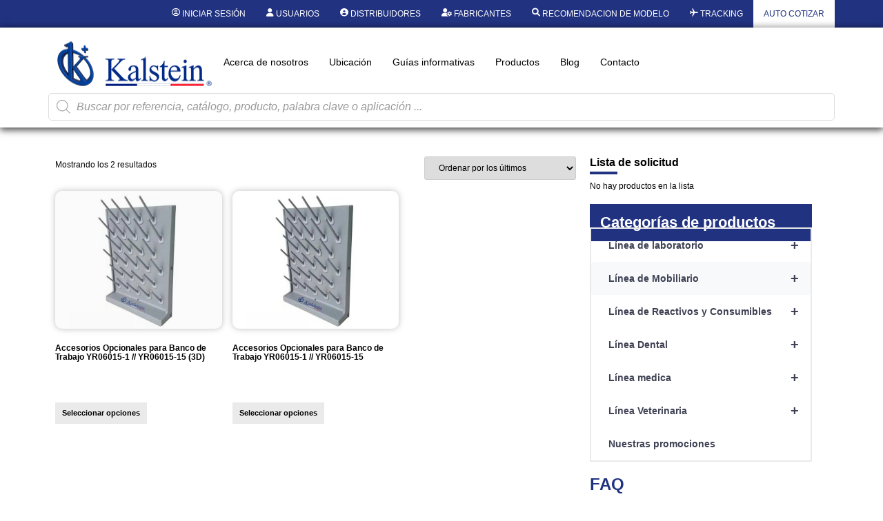

--- FILE ---
content_type: text/html; charset=UTF-8
request_url: https://kalstein.com.pe/categoria-producto/linea-de-mobiliario/accesorios-para-banco-de-trabajo/
body_size: 48907
content:
<!DOCTYPE html>
<html lang="es">
<head>
	<meta charset="UTF-8" />
	<meta name="viewport" content="width=device-width, initial-scale=1, user-scalable=yes" />
	<link rel="profile" href="https://gmpg.org/xfn/11" />
	<link rel="pingback" href="https://kalstein.com.pe/xmlrpc.php" />
	<meta name='robots' content='index, follow, max-image-preview:large, max-snippet:-1, max-video-preview:-1' />
	<style>img:is([sizes="auto" i], [sizes^="auto," i]) { contain-intrinsic-size: 3000px 1500px }</style>
	
	<!-- This site is optimized with the Yoast SEO plugin v26.3 - https://yoast.com/wordpress/plugins/seo/ -->
	<title>Accesorios para Banco de Trabajo archivos - Kalstein</title>
	<link rel="canonical" href="https://kalstein.com.pe/categoria-producto/linea-de-mobiliario/accesorios-para-banco-de-trabajo/" />
	<meta property="og:locale" content="es_ES" />
	<meta property="og:type" content="article" />
	<meta property="og:title" content="Accesorios para Banco de Trabajo archivos - Kalstein" />
	<meta property="og:url" content="https://kalstein.com.pe/categoria-producto/linea-de-mobiliario/accesorios-para-banco-de-trabajo/" />
	<meta property="og:site_name" content="Kalstein" />
	<meta name="twitter:card" content="summary_large_image" />
	<script type="application/ld+json" class="yoast-schema-graph">{"@context":"https://schema.org","@graph":[{"@type":"CollectionPage","@id":"https://kalstein.com.pe/categoria-producto/linea-de-mobiliario/accesorios-para-banco-de-trabajo/","url":"https://kalstein.com.pe/categoria-producto/linea-de-mobiliario/accesorios-para-banco-de-trabajo/","name":"Accesorios para Banco de Trabajo archivos - Kalstein","isPartOf":{"@id":"https://kalstein.com.pe/#website"},"primaryImageOfPage":{"@id":"https://kalstein.com.pe/categoria-producto/linea-de-mobiliario/accesorios-para-banco-de-trabajo/#primaryimage"},"image":{"@id":"https://kalstein.com.pe/categoria-producto/linea-de-mobiliario/accesorios-para-banco-de-trabajo/#primaryimage"},"thumbnailUrl":"https://kalstein.com.pe/wp-content/uploads/2023/10/YR06015-1.jpg","breadcrumb":{"@id":"https://kalstein.com.pe/categoria-producto/linea-de-mobiliario/accesorios-para-banco-de-trabajo/#breadcrumb"},"inLanguage":"es"},{"@type":"ImageObject","inLanguage":"es","@id":"https://kalstein.com.pe/categoria-producto/linea-de-mobiliario/accesorios-para-banco-de-trabajo/#primaryimage","url":"https://kalstein.com.pe/wp-content/uploads/2023/10/YR06015-1.jpg","contentUrl":"https://kalstein.com.pe/wp-content/uploads/2023/10/YR06015-1.jpg","width":750,"height":750},{"@type":"BreadcrumbList","@id":"https://kalstein.com.pe/categoria-producto/linea-de-mobiliario/accesorios-para-banco-de-trabajo/#breadcrumb","itemListElement":[{"@type":"ListItem","position":1,"name":"Portada","item":"https://kalstein.com.pe/"},{"@type":"ListItem","position":2,"name":"Línea de Mobiliario","item":"https://kalstein.com.pe/categoria-producto/linea-de-mobiliario/"},{"@type":"ListItem","position":3,"name":"Accesorios para Banco de Trabajo"}]},{"@type":"WebSite","@id":"https://kalstein.com.pe/#website","url":"https://kalstein.com.pe/","name":"Kalstein","description":"Dedicados a la fabricación y exportación de equipos de laboratorio de alta calidad y duracion.","publisher":{"@id":"https://kalstein.com.pe/#organization"},"potentialAction":[{"@type":"SearchAction","target":{"@type":"EntryPoint","urlTemplate":"https://kalstein.com.pe/?s={search_term_string}"},"query-input":{"@type":"PropertyValueSpecification","valueRequired":true,"valueName":"search_term_string"}}],"inLanguage":"es"},{"@type":"Organization","@id":"https://kalstein.com.pe/#organization","name":"Kalstein Chile","url":"https://kalstein.com.pe/","logo":{"@type":"ImageObject","inLanguage":"es","@id":"https://kalstein.com.pe/#/schema/logo/image/","url":"https://kalstein.com.pe/wp-content/uploads/2019/11/Perfil_KALSTEIN.png","contentUrl":"https://kalstein.com.pe/wp-content/uploads/2019/11/Perfil_KALSTEIN.png","width":600,"height":600,"caption":"Kalstein Chile"},"image":{"@id":"https://kalstein.com.pe/#/schema/logo/image/"}}]}</script>
	<!-- / Yoast SEO plugin. -->


<link rel="alternate" type="application/rss+xml" title="Kalstein &raquo; Feed" href="https://kalstein.com.pe/feed/" />
<link rel="alternate" type="application/rss+xml" title="Kalstein &raquo; Feed de los comentarios" href="https://kalstein.com.pe/comments/feed/" />
<link rel="alternate" type="application/rss+xml" title="Kalstein &raquo; Accesorios para Banco de Trabajo Categoría Feed" href="https://kalstein.com.pe/categoria-producto/linea-de-mobiliario/accesorios-para-banco-de-trabajo/feed/" />
<script>
window._wpemojiSettings = {"baseUrl":"https:\/\/s.w.org\/images\/core\/emoji\/16.0.1\/72x72\/","ext":".png","svgUrl":"https:\/\/s.w.org\/images\/core\/emoji\/16.0.1\/svg\/","svgExt":".svg","source":{"concatemoji":"https:\/\/kalstein.com.pe\/wp-includes\/js\/wp-emoji-release.min.js?ver=6.8.3"}};
/*! This file is auto-generated */
!function(s,n){var o,i,e;function c(e){try{var t={supportTests:e,timestamp:(new Date).valueOf()};sessionStorage.setItem(o,JSON.stringify(t))}catch(e){}}function p(e,t,n){e.clearRect(0,0,e.canvas.width,e.canvas.height),e.fillText(t,0,0);var t=new Uint32Array(e.getImageData(0,0,e.canvas.width,e.canvas.height).data),a=(e.clearRect(0,0,e.canvas.width,e.canvas.height),e.fillText(n,0,0),new Uint32Array(e.getImageData(0,0,e.canvas.width,e.canvas.height).data));return t.every(function(e,t){return e===a[t]})}function u(e,t){e.clearRect(0,0,e.canvas.width,e.canvas.height),e.fillText(t,0,0);for(var n=e.getImageData(16,16,1,1),a=0;a<n.data.length;a++)if(0!==n.data[a])return!1;return!0}function f(e,t,n,a){switch(t){case"flag":return n(e,"\ud83c\udff3\ufe0f\u200d\u26a7\ufe0f","\ud83c\udff3\ufe0f\u200b\u26a7\ufe0f")?!1:!n(e,"\ud83c\udde8\ud83c\uddf6","\ud83c\udde8\u200b\ud83c\uddf6")&&!n(e,"\ud83c\udff4\udb40\udc67\udb40\udc62\udb40\udc65\udb40\udc6e\udb40\udc67\udb40\udc7f","\ud83c\udff4\u200b\udb40\udc67\u200b\udb40\udc62\u200b\udb40\udc65\u200b\udb40\udc6e\u200b\udb40\udc67\u200b\udb40\udc7f");case"emoji":return!a(e,"\ud83e\udedf")}return!1}function g(e,t,n,a){var r="undefined"!=typeof WorkerGlobalScope&&self instanceof WorkerGlobalScope?new OffscreenCanvas(300,150):s.createElement("canvas"),o=r.getContext("2d",{willReadFrequently:!0}),i=(o.textBaseline="top",o.font="600 32px Arial",{});return e.forEach(function(e){i[e]=t(o,e,n,a)}),i}function t(e){var t=s.createElement("script");t.src=e,t.defer=!0,s.head.appendChild(t)}"undefined"!=typeof Promise&&(o="wpEmojiSettingsSupports",i=["flag","emoji"],n.supports={everything:!0,everythingExceptFlag:!0},e=new Promise(function(e){s.addEventListener("DOMContentLoaded",e,{once:!0})}),new Promise(function(t){var n=function(){try{var e=JSON.parse(sessionStorage.getItem(o));if("object"==typeof e&&"number"==typeof e.timestamp&&(new Date).valueOf()<e.timestamp+604800&&"object"==typeof e.supportTests)return e.supportTests}catch(e){}return null}();if(!n){if("undefined"!=typeof Worker&&"undefined"!=typeof OffscreenCanvas&&"undefined"!=typeof URL&&URL.createObjectURL&&"undefined"!=typeof Blob)try{var e="postMessage("+g.toString()+"("+[JSON.stringify(i),f.toString(),p.toString(),u.toString()].join(",")+"));",a=new Blob([e],{type:"text/javascript"}),r=new Worker(URL.createObjectURL(a),{name:"wpTestEmojiSupports"});return void(r.onmessage=function(e){c(n=e.data),r.terminate(),t(n)})}catch(e){}c(n=g(i,f,p,u))}t(n)}).then(function(e){for(var t in e)n.supports[t]=e[t],n.supports.everything=n.supports.everything&&n.supports[t],"flag"!==t&&(n.supports.everythingExceptFlag=n.supports.everythingExceptFlag&&n.supports[t]);n.supports.everythingExceptFlag=n.supports.everythingExceptFlag&&!n.supports.flag,n.DOMReady=!1,n.readyCallback=function(){n.DOMReady=!0}}).then(function(){return e}).then(function(){var e;n.supports.everything||(n.readyCallback(),(e=n.source||{}).concatemoji?t(e.concatemoji):e.wpemoji&&e.twemoji&&(t(e.twemoji),t(e.wpemoji)))}))}((window,document),window._wpemojiSettings);
</script>
<link rel='stylesheet' id='dashicons-css' href='https://kalstein.com.pe/wp-includes/css/dashicons.min.css?ver=6.8.3' media='all' />
<style id='dashicons-inline-css'>
[data-font="Dashicons"]:before {font-family: 'Dashicons' !important;content: attr(data-icon) !important;speak: none !important;font-weight: normal !important;font-variant: normal !important;text-transform: none !important;line-height: 1 !important;font-style: normal !important;-webkit-font-smoothing: antialiased !important;-moz-osx-font-smoothing: grayscale !important;}
</style>
<link rel='stylesheet' id='elusive-css' href='https://kalstein.com.pe/wp-content/plugins/menu-icons/vendor/codeinwp/icon-picker/css/types/elusive.min.css?ver=2.0' media='all' />
<link rel='stylesheet' id='menu-icon-font-awesome-css' href='https://kalstein.com.pe/wp-content/plugins/menu-icons/css/fontawesome/css/all.min.css?ver=5.15.4' media='all' />
<link rel='stylesheet' id='foundation-icons-css' href='https://kalstein.com.pe/wp-content/plugins/menu-icons/vendor/codeinwp/icon-picker/css/types/foundation-icons.min.css?ver=3.0' media='all' />
<link rel='stylesheet' id='genericons-css' href='https://kalstein.com.pe/wp-content/plugins/menu-icons/vendor/codeinwp/icon-picker/css/types/genericons.min.css?ver=3.4' media='all' />
<link rel='stylesheet' id='menu-icons-extra-css' href='https://kalstein.com.pe/wp-content/plugins/menu-icons/css/extra.min.css?ver=0.13.19' media='all' />
<link rel='stylesheet' id='wpb_wmca_accordion_style-css' href='https://kalstein.com.pe/wp-content/plugins/wpb-accordion-menu-or-category/elementor/../assets/css/wpb_wmca_style.css?ver=1.0' media='all' />
<link rel='stylesheet' id='jkit-elements-main-css' href='https://kalstein.com.pe/wp-content/plugins/jeg-elementor-kit/assets/css/elements/main.css?ver=3.0.1' media='all' />
<style id='wp-emoji-styles-inline-css'>

	img.wp-smiley, img.emoji {
		display: inline !important;
		border: none !important;
		box-shadow: none !important;
		height: 1em !important;
		width: 1em !important;
		margin: 0 0.07em !important;
		vertical-align: -0.1em !important;
		background: none !important;
		padding: 0 !important;
	}
</style>
<link rel='stylesheet' id='wp-block-library-css' href='https://kalstein.com.pe/wp-includes/css/dist/block-library/style.min.css?ver=6.8.3' media='all' />
<style id='b3dviewer-modelviewer-style-inline-css'>
.b3dviewer-wrapper{height:100%;max-width:100%;min-width:150px;width:100%}.b3dviewer-wrapper:fullscreen{background:#fff}.b3dviewer .activate_ar{background-color:#fff;border:none;border-radius:4px;position:absolute;right:16px;top:16px}.b3dviewer aligncenter{text-align:left}.b3dviewer-wrapper model-viewer{height:100%;position:relative;width:100%}.b3dviewer-wrapper .slider{bottom:16px;overflow:hidden;position:absolute;text-align:center;width:-moz-fit-content;width:fit-content}.b3dviewer-wrapper *{box-sizing:border-box}.b3dviewer-wrapper .slides{display:flex;overflow-x:auto;scroll-behavior:smooth;scroll-snap-type:x mandatory;-webkit-overflow-scrolling:touch;margin-left:10px;overflow-y:hidden}.modelThumbs .selected,.slides .slide.selected{border:2px solid #b3b3b3}.slideController{align-items:center;display:flex;justify-content:space-between;position:absolute;top:50%;width:100%}.slideController .arrow-left,.slideController .arrow-right{cursor:pointer}.slideController .arrow-left.disabled,.slideController .arrow-right.disabled{cursor:not-allowed;opacity:.3}.slides .slide{background-color:#fff;background-position:50%;background-repeat:no-repeat;background-size:contain;border:none;border-radius:5px;cursor:pointer;display:flex;flex-shrink:0;height:90px;margin-right:10px;padding:5px;scroll-snap-align:start;width:90px}@media(max-width:576px){.slides .slide{height:60px;width:60px}}.slides .slide-number{background:#ebebeb;text-align:center}.slides .slide-number span{color:#666;font-size:65px;margin:auto;text-align:center}.b3dviewer-wrapper .slide img{border-radius:5px;width:100%}.b3dviewer-wrapper .slide img,.modelViewerBlock .woocommerce .bp_model_parent.b3dviewer-wrapper img,.woocommerce div.product div.images img{height:100%;-o-object-fit:cover;object-fit:cover}.bp_model_parent{max-width:100%}.bp_model_parent .DMC canvas{pointer-events:none}.bp_model_parent:fullscreen{height:100vh}.bp_model_parent:fullscreen .online_3d_viewer{height:100vh!important;width:100vw!important}.online_3d_viewer{align-items:center;display:flex;flex-direction:column;justify-content:center;max-width:100%}.online_3d_viewer div:last-child{text-align:center;vertical-align:center}#openBtn{bottom:10px;box-sizing:border-box;padding:5px;right:10px}#closeBtn,#openBtn{position:absolute;z-index:999999;fill:#333;background:#fff;border-radius:2px;cursor:pointer}#closeBtn{display:none;right:20px;top:10px}.b3dviewer .fullscreen #closeBtn{display:block}.modelViewerBlock,.modelViewerBlock.b3dviewer{max-width:100%}.modelViewerBlock .alignend,.modelViewerBlock .alignright,.modelViewerBlock.b3dviewer .alignend,.modelViewerBlock.b3dviewer .alignright{float:none;margin-left:auto}.modelViewerBlock .aligncenter,.modelViewerBlock.b3dviewer .aligncenter{margin-left:auto;margin-right:auto}.modelViewerBlock .alignleft,.modelViewerBlock .alignstart,.modelViewerBlock.b3dviewer .alignleft,.modelViewerBlock.b3dviewer .alignstart{float:none;margin-right:auto}.modelViewerBlock .fullscreen,.modelViewerBlock.b3dviewer .fullscreen{animation-duration:.5s;animation-name:fullscreen;background:#fff;height:100vh!important;left:0;position:fixed;top:0;width:100vw!important;z-index:99999}.modelViewerBlock #openBtn,.modelViewerBlock.b3dviewer #openBtn{display:none}@media screen and (max-width:768px){.modelViewerBlock #openBtn,.modelViewerBlock.b3dviewer #openBtn{display:block}}.modelViewerBlock .bp_model_parent:fullscreen #openBtn,.modelViewerBlock.b3dviewer .bp_model_parent:fullscreen #openBtn{display:none}.modelViewerBlock .bp_model_parent:fullscreen #closeBtn,.modelViewerBlock.b3dviewer .bp_model_parent:fullscreen #closeBtn{display:block}.modelViewerBlock #default-poster,.modelViewerBlock.b3dviewer #default-poster{background-color:transparent;background-size:cover;border:none;height:100%;outline:none;width:100%}.modelViewerBlock .modelThumbs,.modelViewerBlock.b3dviewer .modelThumbs{display:flex;flex-wrap:wrap;gap:10px;margin-top:10px;max-width:100%}.modelViewerBlock .modelThumbs .thumbsItem,.modelViewerBlock.b3dviewer .modelThumbs .thumbsItem{cursor:pointer;height:80px;width:100px}.b3dviewer-wrapper .select{background:#fff;border-radius:3px;display:inline-block;display:none;margin-left:5px;margin-top:5px;padding:5px 12px}.b3dviewer-wrapper .select select{display:inline-block;padding:0 24px 0 8px;width:auto}.percentageWrapper .overlay{background:rgba(51,51,51,.631);height:100%;left:0;position:absolute;top:0;width:100%}.percentageWrapper .percentage{color:#fff;left:50%;position:absolute;top:50%;transform:translate(-50%,-50%)}.b3dviewer .fullscreen model-viewer{height:100%!important}model-viewer.hide_progressbar::part(default-progress-bar){display:none}.woocommerce-page #content .ast-woocommerce-container div.product .b3dviewer_woo_wrapper div.images,.woocommerce-page .b3dviewer_woo_wrapper .b3dviewer.woocommerce,.woocommerce-page .b3dviewer_woo_wrapper .woocommerce-product-gallery.images,.woocommerce-product-gallery.images .b3dviewer.woocommerce{width:100%}.woocommerce #content div.product .product-summary-wrapper div.images:not(.avada-product-gallery){width:48%}.woocommerce #content div.product .owp-product-nav-wrap+div.images{width:52%}div#st-primary-content .product.type-product .woocommerce-product-gallery.images.images{width:44%}.b3dviewer_woo_wrapper{display:flex;flex-direction:column;float:left;width:48%}.woocommerce-page .product .b3dviewer.woocommerce:not(.b3dviewer_woo_wrapper .b3dviewer.woocommerce){float:left;width:48%}#animations{font-size:16px}.select{display:none;margin-right:10px}.select select{margin-left:10px}.fullscreen .online_3d_viewer,.fullscreen canvas{height:100%!important;width:100%!important}.woocommerce-product-gallery.woocommerce-product-gallery--with-images:not(.avada-product-gallery){display:flex;flex-direction:column}.woocommerce #content div.product div.images.avada-product-gallery{display:block!important;float:left;width:500px}.theme-woodmart .woocommerce-product-gallery.woocommerce-product-gallery--with-images{flex-direction:row}.modelViewerBlock #default-poster{pointer-events:none}@media only screen and (min-width:768px){.woocommerce #content .shoptimizer-archive div.product div.images{width:60%}}.bp3dv-model-main{bottom:0;left:0;overflow:hidden;right:0;text-align:center;top:0;-webkit-overflow-scrolling:touch;display:none;opacity:0;outline:0;overflow-x:hidden;overflow-y:auto;transition:opacity .15s linear,z-index .15;z-index:-1}.bp3dv-model-main:target{z-index:99999}.bp3dv-model-main:target,.model-open{height:auto;opacity:1;overflow:hidden;position:fixed}.model-open{display:block;z-index:9999999}.bp3dv-model-inner{display:inline-block;margin:30px auto;max-width:90%;transform:translateY(-25%);transition:transform .3s ease-out;vertical-align:middle;width:900px}.bp3dv-model-wrap{background-clip:padding-box;background-color:#fff;border:1px solid #999;border:1px solid rgba(0,0,0,.2);border-radius:6px;box-shadow:0 3px 9px rgba(0,0,0,.5);box-sizing:border-box;display:block;max-height:calc(100vh - 70px);outline:0;padding:20px;position:relative;text-align:left;width:100%}.bp3dv-model-main:target,.model-open .bp3dv-model-inner{position:relative;transform:translate(0);z-index:9999}.bp3dv-model-main:target,.model-open .bg-overlay{background:rgba(0,0,0,.8);position:fixed;z-index:99}.bg-overlay{background:transparent;bottom:0;height:100vh;left:0;right:0;top:0;transition:background .15s linear;width:100%;z-index:0}.close-btn{color:#fff;cursor:pointer;font-family:none;font-size:30px;font-weight:700;line-height:135%;position:absolute;right:-15px;top:-35px;z-index:99}@media screen and (min-width:800px){.bp3dv-model-main:before{content:"";display:inline-block;height:auto;height:100%;margin-right:0;vertical-align:middle}}@media screen and (max-width:799px){.bp3dv-model-inner{margin-top:45px}}.bp3dv_a_popup_opener{position:relative}.bp3dv_a_popup_opener:before{content:"";cursor:pointer;display:inline-block;height:100%;position:absolute;width:100%;z-index:9999}.bp3dv_play_icon:before{color:#fff;content:"";font-family:FontAwesome;font-size:100px;height:auto;left:50%;opacity:.8;position:absolute;text-shadow:0 0 30px rgba(0,0,0,.5);top:50%;transform:translate(-50%,-50%);-webkit-transform:translate(-50%,-50%);width:auto}.bp3dv_play_icon:before:hover:before{color:#eee}.bp3d_custom_selector_models{height:0;overflow:hidden}.single-product #main-content>.clearfix,.single-product.et_pb_pagebuilder_layout .clearfix>.woocommerce-product-gallery{display:none}.woocommerce-product-gallery .position_top{margin-bottom:10px}.woocommerce-product-gallery .position_bottom{margin-top:10px}.type-product.product .product-summary-wrapper .product-modal-wrap .woocommerce-product-gallery.images{display:block}.modelViewerBlock .view_3d,.modelViewerBlock .view_img{display:none}.modelViewerBlock .position-bottom-left,.modelViewerBlock .position-bottom-right,.modelViewerBlock .position-top-left,.modelViewerBlock .position-top-right{display:flex;flex-direction:column;gap:10px;position:absolute}.modelViewerBlock .position-bottom-left{bottom:10px;left:10px}.modelViewerBlock .position-bottom-right{bottom:10px;right:10px}.modelViewerBlock .position-top-right{right:10px;top:10px}.modelViewerBlock .position-top-left{left:10px;top:10px}.modelViewerBlock .fullscreen-close{display:none}.modelViewerBlock .bp_model_parent:fullscreen .fullscreen-close{display:block}.modelViewerBlock .bp_model_parent:fullscreen .fullscreen-open{display:none}.modelViewerBlock .control-btn{background:#fff;border:1px solid #e8e8e8;border-radius:5px;box-sizing:border-box;cursor:pointer;height:35px;padding:4px;width:35px;z-index:999}.modelViewerBlock .ar-qrcode{display:flex}.modelViewerBlock .ar-qrcode .qr-content{align-items:center;background:#fff;border:1px solid #e8e8e8;border-radius:5px;bottom:0;box-sizing:border-box;display:none;flex-direction:column;font-size:12px;justify-content:center;left:45px;overflow:hidden;padding-top:10px;position:absolute;text-align:center;transition:all .3s ease-in-out;width:145px;z-index:999}.modelViewerBlock .ar-qrcode .qr-content p{line-height:normal;margin:0 10px}.modelViewerBlock .ar-qrcode .close{display:none}.modelViewerBlock .ar-qrcode.active .qr-content{display:flex;width:100px}.modelViewerBlock .ar-qrcode.active .ar-qr-opener{display:none}.modelViewerBlock .ar-qrcode.active .close{display:block}.modelViewerBlock .hotspot{background-color:#fff;border:none;border-radius:10px;box-sizing:border-box;display:block;height:20px;padding:0;pointer-events:none;width:20px}.modelViewerBlock .view-button{background:#fff;border:none;border-radius:4px;box-shadow:0 2px 4px rgba(0,0,0,.25);box-sizing:border-box;color:rgba(0,0,0,.8);display:block;font-family:Futura,Helvetica Neue,sans-serif;font-size:12px;font-weight:700;max-width:128px;outline:none;overflow-wrap:break-word;padding:10px;position:absolute;transform:translate3d(-50%,-50%,0);width:-moz-max-content;width:max-content}.modelViewerBlock .annotation{background-color:#fff;border:1px solid #e8e8e8;border-radius:10px;color:#222;max-width:-moz-max-content;max-width:max-content;padding:6px 9px;position:absolute;transform:translate(10px,10px);white-space:pre-wrap;width:200px}.modelViewerBlock .style-1.view-button{height:-moz-max-content;height:max-content;padding:6px 9px;width:-moz-max-content;width:max-content}.modelViewerBlock .style-2 .annotation{left:10px;top:22px}.modelViewerBlock .style-2.view-button{border-radius:50px;padding:6px 9px}.modelViewerBlock .style-3 .annotation{display:none;left:10px;top:20px}.modelViewerBlock .style-3.view-button{border-radius:50px;padding:6px 9px}.modelViewerBlock .style-3.view-button:hover .annotation{display:block}.productListItem{background:hsla(0,0%,87%,.118);height:100%;left:0;overflow:hidden;position:absolute;top:0;width:100%;z-index:1}.productListItem .b3dviewer-wrapper{visibility:hidden}.productListItem .cameraBtn{display:none}.productListItem .view_3d,.productListItem .view_img{bottom:10px;position:absolute;right:10px}.productListItem .view_img{right:10px;top:10px}.productListItem .view_3d{display:block}.productListItem.active .b3dviewer-wrapper{visibility:visible}.productListItem.active .view_3d{display:none}.productListItem.active .view_img{display:block;z-index:999}.woocommerce div.product div.images .bp3d_slick_model_container img{display:none}

</style>
<link rel='stylesheet' id='yith-ywraq-gutenberg-css' href='https://kalstein.com.pe/wp-content/plugins/yith-woocommerce-request-a-quote-premium/assets/css/ywraq-gutenberg.css?ver=3.10.0' media='all' />
<link rel='stylesheet' id='bp3d-custom-style-css' href='https://kalstein.com.pe/wp-content/plugins/3d-viewer-premium/public/css/custom-style.css?ver=1.8.0' media='all' />
<style id='global-styles-inline-css'>
:root{--wp--preset--aspect-ratio--square: 1;--wp--preset--aspect-ratio--4-3: 4/3;--wp--preset--aspect-ratio--3-4: 3/4;--wp--preset--aspect-ratio--3-2: 3/2;--wp--preset--aspect-ratio--2-3: 2/3;--wp--preset--aspect-ratio--16-9: 16/9;--wp--preset--aspect-ratio--9-16: 9/16;--wp--preset--color--black: #000000;--wp--preset--color--cyan-bluish-gray: #abb8c3;--wp--preset--color--white: #ffffff;--wp--preset--color--pale-pink: #f78da7;--wp--preset--color--vivid-red: #cf2e2e;--wp--preset--color--luminous-vivid-orange: #ff6900;--wp--preset--color--luminous-vivid-amber: #fcb900;--wp--preset--color--light-green-cyan: #7bdcb5;--wp--preset--color--vivid-green-cyan: #00d084;--wp--preset--color--pale-cyan-blue: #8ed1fc;--wp--preset--color--vivid-cyan-blue: #0693e3;--wp--preset--color--vivid-purple: #9b51e0;--wp--preset--gradient--vivid-cyan-blue-to-vivid-purple: linear-gradient(135deg,rgba(6,147,227,1) 0%,rgb(155,81,224) 100%);--wp--preset--gradient--light-green-cyan-to-vivid-green-cyan: linear-gradient(135deg,rgb(122,220,180) 0%,rgb(0,208,130) 100%);--wp--preset--gradient--luminous-vivid-amber-to-luminous-vivid-orange: linear-gradient(135deg,rgba(252,185,0,1) 0%,rgba(255,105,0,1) 100%);--wp--preset--gradient--luminous-vivid-orange-to-vivid-red: linear-gradient(135deg,rgba(255,105,0,1) 0%,rgb(207,46,46) 100%);--wp--preset--gradient--very-light-gray-to-cyan-bluish-gray: linear-gradient(135deg,rgb(238,238,238) 0%,rgb(169,184,195) 100%);--wp--preset--gradient--cool-to-warm-spectrum: linear-gradient(135deg,rgb(74,234,220) 0%,rgb(151,120,209) 20%,rgb(207,42,186) 40%,rgb(238,44,130) 60%,rgb(251,105,98) 80%,rgb(254,248,76) 100%);--wp--preset--gradient--blush-light-purple: linear-gradient(135deg,rgb(255,206,236) 0%,rgb(152,150,240) 100%);--wp--preset--gradient--blush-bordeaux: linear-gradient(135deg,rgb(254,205,165) 0%,rgb(254,45,45) 50%,rgb(107,0,62) 100%);--wp--preset--gradient--luminous-dusk: linear-gradient(135deg,rgb(255,203,112) 0%,rgb(199,81,192) 50%,rgb(65,88,208) 100%);--wp--preset--gradient--pale-ocean: linear-gradient(135deg,rgb(255,245,203) 0%,rgb(182,227,212) 50%,rgb(51,167,181) 100%);--wp--preset--gradient--electric-grass: linear-gradient(135deg,rgb(202,248,128) 0%,rgb(113,206,126) 100%);--wp--preset--gradient--midnight: linear-gradient(135deg,rgb(2,3,129) 0%,rgb(40,116,252) 100%);--wp--preset--font-size--small: 13px;--wp--preset--font-size--medium: 20px;--wp--preset--font-size--large: 36px;--wp--preset--font-size--x-large: 42px;--wp--preset--spacing--20: 0.44rem;--wp--preset--spacing--30: 0.67rem;--wp--preset--spacing--40: 1rem;--wp--preset--spacing--50: 1.5rem;--wp--preset--spacing--60: 2.25rem;--wp--preset--spacing--70: 3.38rem;--wp--preset--spacing--80: 5.06rem;--wp--preset--shadow--natural: 6px 6px 9px rgba(0, 0, 0, 0.2);--wp--preset--shadow--deep: 12px 12px 50px rgba(0, 0, 0, 0.4);--wp--preset--shadow--sharp: 6px 6px 0px rgba(0, 0, 0, 0.2);--wp--preset--shadow--outlined: 6px 6px 0px -3px rgba(255, 255, 255, 1), 6px 6px rgba(0, 0, 0, 1);--wp--preset--shadow--crisp: 6px 6px 0px rgba(0, 0, 0, 1);}:root { --wp--style--global--content-size: 800px;--wp--style--global--wide-size: 1200px; }:where(body) { margin: 0; }.wp-site-blocks > .alignleft { float: left; margin-right: 2em; }.wp-site-blocks > .alignright { float: right; margin-left: 2em; }.wp-site-blocks > .aligncenter { justify-content: center; margin-left: auto; margin-right: auto; }:where(.wp-site-blocks) > * { margin-block-start: 24px; margin-block-end: 0; }:where(.wp-site-blocks) > :first-child { margin-block-start: 0; }:where(.wp-site-blocks) > :last-child { margin-block-end: 0; }:root { --wp--style--block-gap: 24px; }:root :where(.is-layout-flow) > :first-child{margin-block-start: 0;}:root :where(.is-layout-flow) > :last-child{margin-block-end: 0;}:root :where(.is-layout-flow) > *{margin-block-start: 24px;margin-block-end: 0;}:root :where(.is-layout-constrained) > :first-child{margin-block-start: 0;}:root :where(.is-layout-constrained) > :last-child{margin-block-end: 0;}:root :where(.is-layout-constrained) > *{margin-block-start: 24px;margin-block-end: 0;}:root :where(.is-layout-flex){gap: 24px;}:root :where(.is-layout-grid){gap: 24px;}.is-layout-flow > .alignleft{float: left;margin-inline-start: 0;margin-inline-end: 2em;}.is-layout-flow > .alignright{float: right;margin-inline-start: 2em;margin-inline-end: 0;}.is-layout-flow > .aligncenter{margin-left: auto !important;margin-right: auto !important;}.is-layout-constrained > .alignleft{float: left;margin-inline-start: 0;margin-inline-end: 2em;}.is-layout-constrained > .alignright{float: right;margin-inline-start: 2em;margin-inline-end: 0;}.is-layout-constrained > .aligncenter{margin-left: auto !important;margin-right: auto !important;}.is-layout-constrained > :where(:not(.alignleft):not(.alignright):not(.alignfull)){max-width: var(--wp--style--global--content-size);margin-left: auto !important;margin-right: auto !important;}.is-layout-constrained > .alignwide{max-width: var(--wp--style--global--wide-size);}body .is-layout-flex{display: flex;}.is-layout-flex{flex-wrap: wrap;align-items: center;}.is-layout-flex > :is(*, div){margin: 0;}body .is-layout-grid{display: grid;}.is-layout-grid > :is(*, div){margin: 0;}body{padding-top: 0px;padding-right: 0px;padding-bottom: 0px;padding-left: 0px;}a:where(:not(.wp-element-button)){text-decoration: underline;}:root :where(.wp-element-button, .wp-block-button__link){background-color: #32373c;border-width: 0;color: #fff;font-family: inherit;font-size: inherit;line-height: inherit;padding: calc(0.667em + 2px) calc(1.333em + 2px);text-decoration: none;}.has-black-color{color: var(--wp--preset--color--black) !important;}.has-cyan-bluish-gray-color{color: var(--wp--preset--color--cyan-bluish-gray) !important;}.has-white-color{color: var(--wp--preset--color--white) !important;}.has-pale-pink-color{color: var(--wp--preset--color--pale-pink) !important;}.has-vivid-red-color{color: var(--wp--preset--color--vivid-red) !important;}.has-luminous-vivid-orange-color{color: var(--wp--preset--color--luminous-vivid-orange) !important;}.has-luminous-vivid-amber-color{color: var(--wp--preset--color--luminous-vivid-amber) !important;}.has-light-green-cyan-color{color: var(--wp--preset--color--light-green-cyan) !important;}.has-vivid-green-cyan-color{color: var(--wp--preset--color--vivid-green-cyan) !important;}.has-pale-cyan-blue-color{color: var(--wp--preset--color--pale-cyan-blue) !important;}.has-vivid-cyan-blue-color{color: var(--wp--preset--color--vivid-cyan-blue) !important;}.has-vivid-purple-color{color: var(--wp--preset--color--vivid-purple) !important;}.has-black-background-color{background-color: var(--wp--preset--color--black) !important;}.has-cyan-bluish-gray-background-color{background-color: var(--wp--preset--color--cyan-bluish-gray) !important;}.has-white-background-color{background-color: var(--wp--preset--color--white) !important;}.has-pale-pink-background-color{background-color: var(--wp--preset--color--pale-pink) !important;}.has-vivid-red-background-color{background-color: var(--wp--preset--color--vivid-red) !important;}.has-luminous-vivid-orange-background-color{background-color: var(--wp--preset--color--luminous-vivid-orange) !important;}.has-luminous-vivid-amber-background-color{background-color: var(--wp--preset--color--luminous-vivid-amber) !important;}.has-light-green-cyan-background-color{background-color: var(--wp--preset--color--light-green-cyan) !important;}.has-vivid-green-cyan-background-color{background-color: var(--wp--preset--color--vivid-green-cyan) !important;}.has-pale-cyan-blue-background-color{background-color: var(--wp--preset--color--pale-cyan-blue) !important;}.has-vivid-cyan-blue-background-color{background-color: var(--wp--preset--color--vivid-cyan-blue) !important;}.has-vivid-purple-background-color{background-color: var(--wp--preset--color--vivid-purple) !important;}.has-black-border-color{border-color: var(--wp--preset--color--black) !important;}.has-cyan-bluish-gray-border-color{border-color: var(--wp--preset--color--cyan-bluish-gray) !important;}.has-white-border-color{border-color: var(--wp--preset--color--white) !important;}.has-pale-pink-border-color{border-color: var(--wp--preset--color--pale-pink) !important;}.has-vivid-red-border-color{border-color: var(--wp--preset--color--vivid-red) !important;}.has-luminous-vivid-orange-border-color{border-color: var(--wp--preset--color--luminous-vivid-orange) !important;}.has-luminous-vivid-amber-border-color{border-color: var(--wp--preset--color--luminous-vivid-amber) !important;}.has-light-green-cyan-border-color{border-color: var(--wp--preset--color--light-green-cyan) !important;}.has-vivid-green-cyan-border-color{border-color: var(--wp--preset--color--vivid-green-cyan) !important;}.has-pale-cyan-blue-border-color{border-color: var(--wp--preset--color--pale-cyan-blue) !important;}.has-vivid-cyan-blue-border-color{border-color: var(--wp--preset--color--vivid-cyan-blue) !important;}.has-vivid-purple-border-color{border-color: var(--wp--preset--color--vivid-purple) !important;}.has-vivid-cyan-blue-to-vivid-purple-gradient-background{background: var(--wp--preset--gradient--vivid-cyan-blue-to-vivid-purple) !important;}.has-light-green-cyan-to-vivid-green-cyan-gradient-background{background: var(--wp--preset--gradient--light-green-cyan-to-vivid-green-cyan) !important;}.has-luminous-vivid-amber-to-luminous-vivid-orange-gradient-background{background: var(--wp--preset--gradient--luminous-vivid-amber-to-luminous-vivid-orange) !important;}.has-luminous-vivid-orange-to-vivid-red-gradient-background{background: var(--wp--preset--gradient--luminous-vivid-orange-to-vivid-red) !important;}.has-very-light-gray-to-cyan-bluish-gray-gradient-background{background: var(--wp--preset--gradient--very-light-gray-to-cyan-bluish-gray) !important;}.has-cool-to-warm-spectrum-gradient-background{background: var(--wp--preset--gradient--cool-to-warm-spectrum) !important;}.has-blush-light-purple-gradient-background{background: var(--wp--preset--gradient--blush-light-purple) !important;}.has-blush-bordeaux-gradient-background{background: var(--wp--preset--gradient--blush-bordeaux) !important;}.has-luminous-dusk-gradient-background{background: var(--wp--preset--gradient--luminous-dusk) !important;}.has-pale-ocean-gradient-background{background: var(--wp--preset--gradient--pale-ocean) !important;}.has-electric-grass-gradient-background{background: var(--wp--preset--gradient--electric-grass) !important;}.has-midnight-gradient-background{background: var(--wp--preset--gradient--midnight) !important;}.has-small-font-size{font-size: var(--wp--preset--font-size--small) !important;}.has-medium-font-size{font-size: var(--wp--preset--font-size--medium) !important;}.has-large-font-size{font-size: var(--wp--preset--font-size--large) !important;}.has-x-large-font-size{font-size: var(--wp--preset--font-size--x-large) !important;}
:root :where(.wp-block-pullquote){font-size: 1.5em;line-height: 1.6;}
</style>
<link rel='stylesheet' id='contact-form-7-css' href='https://kalstein.com.pe/wp-content/plugins/contact-form-7/includes/css/styles.css?ver=6.1.3' media='all' />
<link rel='stylesheet' id='woocommerce-layout-css' href='https://kalstein.com.pe/wp-content/plugins/woocommerce/assets/css/woocommerce-layout.css?ver=10.3.4' media='all' />
<link rel='stylesheet' id='woocommerce-smallscreen-css' href='https://kalstein.com.pe/wp-content/plugins/woocommerce/assets/css/woocommerce-smallscreen.css?ver=10.3.4' media='only screen and (max-width: 768px)' />
<link rel='stylesheet' id='woocommerce-general-css' href='https://kalstein.com.pe/wp-content/plugins/woocommerce/assets/css/woocommerce.css?ver=10.3.4' media='all' />
<style id='woocommerce-inline-inline-css'>
.woocommerce form .form-row .required { visibility: visible; }
</style>
<link rel='stylesheet' id='wpcf7-redirect-script-frontend-css' href='https://kalstein.com.pe/wp-content/plugins/wpcf7-redirect/build/assets/frontend-script.css?ver=2c532d7e2be36f6af233' media='all' />
<link rel='stylesheet' id='brands-styles-css' href='https://kalstein.com.pe/wp-content/plugins/woocommerce/assets/css/brands.css?ver=10.3.4' media='all' />
<link rel='stylesheet' id='dgwt-wcas-style-css' href='https://kalstein.com.pe/wp-content/plugins/ajax-search-for-woocommerce-premium/assets/css/style.min.css?ver=1.30.1' media='all' />
<link rel='stylesheet' id='elementor-frontend-css' href='https://kalstein.com.pe/wp-content/plugins/elementor/assets/css/frontend.min.css?ver=3.32.5' media='all' />
<link rel='stylesheet' id='elementor-post-81641-css' href='https://kalstein.com.pe/wp-content/uploads/elementor/css/post-81641.css?ver=1762429132' media='all' />
<link rel='stylesheet' id='hello-elementor-css' href='https://kalstein.com.pe/wp-content/themes/hello-elementor/assets/css/reset.css?ver=3.4.4' media='all' />
<link rel='stylesheet' id='hello-elementor-theme-style-css' href='https://kalstein.com.pe/wp-content/themes/hello-elementor/assets/css/theme.css?ver=3.4.4' media='all' />
<link rel='stylesheet' id='hello-elementor-header-footer-css' href='https://kalstein.com.pe/wp-content/themes/hello-elementor/assets/css/header-footer.css?ver=3.4.4' media='all' />
<link rel='stylesheet' id='widget-woocommerce-products-css' href='https://kalstein.com.pe/wp-content/plugins/elementor-pro/assets/css/widget-woocommerce-products.min.css?ver=3.32.3' media='all' />
<link rel='stylesheet' id='widget-heading-css' href='https://kalstein.com.pe/wp-content/plugins/elementor/assets/css/widget-heading.min.css?ver=3.32.5' media='all' />
<link rel='stylesheet' id='widget-divider-css' href='https://kalstein.com.pe/wp-content/plugins/elementor/assets/css/widget-divider.min.css?ver=3.32.5' media='all' />
<link rel='stylesheet' id='elementor-post-81650-css' href='https://kalstein.com.pe/wp-content/uploads/elementor/css/post-81650.css?ver=1762428995' media='all' />
<link rel='stylesheet' id='yith_ywraq_frontend-css' href='https://kalstein.com.pe/wp-content/plugins/yith-woocommerce-request-a-quote-premium/assets/css/ywraq-frontend.css?ver=3.10.0' media='all' />
<style id='yith_ywraq_frontend-inline-css'>
.woocommerce .add-request-quote-button.button, .woocommerce .add-request-quote-button-addons.button, .yith-wceop-ywraq-button-wrapper .add-request-quote-button.button, .yith-wceop-ywraq-button-wrapper .add-request-quote-button-addons.button{
    background-color: rgb(234,234,234)!important;
    color: rgb(0,0,0)!important;
}
.woocommerce .add-request-quote-button.button:hover,  .woocommerce .add-request-quote-button-addons.button:hover,.yith-wceop-ywraq-button-wrapper .add-request-quote-button.button:hover,  .yith-wceop-ywraq-button-wrapper .add-request-quote-button-addons.button:hover{
    background-color: rgb(33,50,128)!important;
    color: #ffffff!important;
}

#ywraq_checkout_quote.button{
	background: rgb(234,234,234);
    color: rgb(0,0,0);
    border: 1px solid rgb(0,0,0);
}

#ywraq_checkout_quote.button:hover{
	background: rgb(33,50,128);
    color: #ffffff;
    border: 1px solid rgb(0,0,0);
}
.woocommerce.single-product button.single_add_to_cart_button.button {margin-right: 5px;}
	.woocommerce.single-product .product .yith-ywraq-add-to-quote {display: inline-block; vertical-align: middle;margin-top: 5px;}
	
</style>
<link rel='stylesheet' id='eael-general-css' href='https://kalstein.com.pe/wp-content/plugins/essential-addons-for-elementor-lite/assets/front-end/css/view/general.min.css?ver=6.4.0' media='all' />
<script src="https://kalstein.com.pe/wp-includes/js/jquery/jquery.min.js?ver=3.7.1" id="jquery-core-js"></script>
<script src="https://kalstein.com.pe/wp-includes/js/jquery/jquery-migrate.min.js?ver=3.4.1" id="jquery-migrate-js"></script>
<script src="https://kalstein.com.pe/wp-content/plugins/woocommerce/assets/js/jquery-blockui/jquery.blockUI.min.js?ver=2.7.0-wc.10.3.4" id="wc-jquery-blockui-js" defer data-wp-strategy="defer"></script>
<script id="wc-add-to-cart-js-extra">
var wc_add_to_cart_params = {"ajax_url":"\/wp-admin\/admin-ajax.php","wc_ajax_url":"\/?wc-ajax=%%endpoint%%","i18n_view_cart":"Ver carrito","cart_url":"https:\/\/kalstein.com.pe","is_cart":"","cart_redirect_after_add":"no"};
</script>
<script src="https://kalstein.com.pe/wp-content/plugins/woocommerce/assets/js/frontend/add-to-cart.min.js?ver=10.3.4" id="wc-add-to-cart-js" defer data-wp-strategy="defer"></script>
<script src="https://kalstein.com.pe/wp-content/plugins/woocommerce/assets/js/js-cookie/js.cookie.min.js?ver=2.1.4-wc.10.3.4" id="wc-js-cookie-js" defer data-wp-strategy="defer"></script>
<script id="woocommerce-js-extra">
var woocommerce_params = {"ajax_url":"\/wp-admin\/admin-ajax.php","wc_ajax_url":"\/?wc-ajax=%%endpoint%%","i18n_password_show":"Mostrar contrase\u00f1a","i18n_password_hide":"Ocultar contrase\u00f1a"};
</script>
<script src="https://kalstein.com.pe/wp-content/plugins/woocommerce/assets/js/frontend/woocommerce.min.js?ver=10.3.4" id="woocommerce-js" defer data-wp-strategy="defer"></script>
<link rel="https://api.w.org/" href="https://kalstein.com.pe/wp-json/" /><link rel="alternate" title="JSON" type="application/json" href="https://kalstein.com.pe/wp-json/wp/v2/product_cat/3880" /><link rel="EditURI" type="application/rsd+xml" title="RSD" href="https://kalstein.com.pe/xmlrpc.php?rsd" />
<meta name="generator" content="WordPress 6.8.3" />
<meta name="generator" content="WooCommerce 10.3.4" />
<!-- start Simple Custom CSS and JS -->
<style>
h1.entry-title {
    display: none;
}

input.wpcf7-form-control.wpcf7-text.wpcf7-validates-as-required {
    padding: 5px;
    border-color: #ddd;
    padding-right: 180px;
}

select.wpcf7-form-control.wpcf7-select {
    padding-right: 300px;
    border-color: #ddd;
}

textarea.wpcf7-form-control.wpcf7-textarea.wpcf7-validates-as-required {
    border-color: #ddd;
    padding-right: 180px;
}

@media screen and (min-width: 1024px) {
    .ywraq-with-form .ywraq-form-table-wrapper.wide {
        grid-column-gap: 30px;

    }
}

model-viewer {
    background-color: #ffffff !important;
}

.productListItem .b3dviewer-wrapper {
    visibility: visible !important;
}

#model96267 model-viewer {
    background-color: transparent !important;
}

#model96262 model-viewer {
    background-color: transparent !important;
}

#model96264 model-viewer {
    background-color: transparent !important;
}

#model96265 model-viewer {
    background-color: transparent !important;
}

#model96266 model-viewer {
    background-color: transparent !important;
}

#model92743 model-viewer {
    background-color: transparent !important;
}</style>
<!-- end Simple Custom CSS and JS -->
		<style>
			.dgwt-wcas-ico-magnifier,.dgwt-wcas-ico-magnifier-handler{max-width:20px}		</style>
			<noscript><style>.woocommerce-product-gallery{ opacity: 1 !important; }</style></noscript>
	<meta name="generator" content="Elementor 3.32.5; features: e_font_icon_svg, additional_custom_breakpoints; settings: css_print_method-external, google_font-disabled, font_display-swap">
			<style>
				.e-con.e-parent:nth-of-type(n+4):not(.e-lazyloaded):not(.e-no-lazyload),
				.e-con.e-parent:nth-of-type(n+4):not(.e-lazyloaded):not(.e-no-lazyload) * {
					background-image: none !important;
				}
				@media screen and (max-height: 1024px) {
					.e-con.e-parent:nth-of-type(n+3):not(.e-lazyloaded):not(.e-no-lazyload),
					.e-con.e-parent:nth-of-type(n+3):not(.e-lazyloaded):not(.e-no-lazyload) * {
						background-image: none !important;
					}
				}
				@media screen and (max-height: 640px) {
					.e-con.e-parent:nth-of-type(n+2):not(.e-lazyloaded):not(.e-no-lazyload),
					.e-con.e-parent:nth-of-type(n+2):not(.e-lazyloaded):not(.e-no-lazyload) * {
						background-image: none !important;
					}
				}
			</style>
			<link rel="icon" href="https://kalstein.com.pe/wp-content/uploads/2019/08/cropped-LOGO_Kalstein_K88-32x32.png" sizes="32x32" />
<link rel="icon" href="https://kalstein.com.pe/wp-content/uploads/2019/08/cropped-LOGO_Kalstein_K88-192x192.png" sizes="192x192" />
<link rel="apple-touch-icon" href="https://kalstein.com.pe/wp-content/uploads/2019/08/cropped-LOGO_Kalstein_K88-180x180.png" />
<meta name="msapplication-TileImage" content="https://kalstein.com.pe/wp-content/uploads/2019/08/cropped-LOGO_Kalstein_K88-270x270.png" />
</head>

<body class="archive tax-product_cat term-accesorios-para-banco-de-trabajo term-3880 wp-embed-responsive wp-theme-hello-elementor theme-hello-elementor woocommerce woocommerce-page woocommerce-no-js jkit-color-scheme hello-elementor-default elementor-page-81650 elementor-default elementor-template-full-width elementor-kit-81641">
<div id="page" class="jkit-template  site">

				<header id="masthead" itemscope="itemscope" itemtype="https://schema.org/WPHeader">
					<style>.elementor-widget-container .eael-protected-content-message{font-family:var( --e-global-typography-secondary-font-family ), Sans-serif;font-size:var( --e-global-typography-secondary-font-size );font-weight:var( --e-global-typography-secondary-font-weight );text-transform:var( --e-global-typography-secondary-text-transform );text-decoration:var( --e-global-typography-secondary-text-decoration );line-height:var( --e-global-typography-secondary-line-height );}.elementor-widget-container .protected-content-error-msg{font-family:var( --e-global-typography-secondary-font-family ), Sans-serif;font-size:var( --e-global-typography-secondary-font-size );font-weight:var( --e-global-typography-secondary-font-weight );text-transform:var( --e-global-typography-secondary-text-transform );text-decoration:var( --e-global-typography-secondary-text-decoration );line-height:var( --e-global-typography-secondary-line-height );}.elementor-81795 .elementor-element.elementor-element-250d42f2{--display:flex;--flex-direction:column;--container-widget-width:100%;--container-widget-height:initial;--container-widget-flex-grow:0;--container-widget-align-self:initial;--flex-wrap-mobile:wrap;--justify-content:center;--gap:0px 0px;--row-gap:0px;--column-gap:0px;box-shadow:0px 4px 10px 0px rgba(0,0,0,0.5);--padding-top:0px;--padding-bottom:0px;--padding-left:0px;--padding-right:0px;--z-index:3;}.elementor-81795 .elementor-element.elementor-element-25f837a8{--display:flex;--flex-direction:row;--container-widget-width:calc( ( 1 - var( --container-widget-flex-grow ) ) * 100% );--container-widget-height:100%;--container-widget-flex-grow:1;--container-widget-align-self:stretch;--flex-wrap-mobile:wrap;--justify-content:flex-end;--align-items:center;--gap:0px 0px;--row-gap:0px;--column-gap:0px;--padding-top:0px;--padding-bottom:0px;--padding-left:0px;--padding-right:0px;}.elementor-81795 .elementor-element.elementor-element-25f837a8:not(.elementor-motion-effects-element-type-background), .elementor-81795 .elementor-element.elementor-element-25f837a8 > .elementor-motion-effects-container > .elementor-motion-effects-layer{background-color:var( --e-global-color-primary );}.elementor-widget-jkit_nav_menu .eael-protected-content-message{font-family:var( --e-global-typography-secondary-font-family ), Sans-serif;font-size:var( --e-global-typography-secondary-font-size );font-weight:var( --e-global-typography-secondary-font-weight );text-transform:var( --e-global-typography-secondary-text-transform );text-decoration:var( --e-global-typography-secondary-text-decoration );line-height:var( --e-global-typography-secondary-line-height );}.elementor-widget-jkit_nav_menu .protected-content-error-msg{font-family:var( --e-global-typography-secondary-font-family ), Sans-serif;font-size:var( --e-global-typography-secondary-font-size );font-weight:var( --e-global-typography-secondary-font-weight );text-transform:var( --e-global-typography-secondary-text-transform );text-decoration:var( --e-global-typography-secondary-text-decoration );line-height:var( --e-global-typography-secondary-line-height );}.elementor-81795 .elementor-element.elementor-element-c45e8d3 .jeg-elementor-kit.jkit-nav-menu .jkit-menu-wrapper .jkit-menu > li:not(.hover-gradient, .current-menu-item):hover > a, .elementor-81795 .elementor-element.elementor-element-c45e8d3 .jeg-elementor-kit.jkit-nav-menu .jkit-menu-wrapper .jkit-menu > li.hover-gradient > a:before{background-color:#314ABD;}.elementor-81795 .elementor-element.elementor-element-c45e8d3.elementor-element{--align-self:center;--order:-99999 /* order start hack */;}.elementor-81795 .elementor-element.elementor-element-c45e8d3 .jeg-elementor-kit.jkit-nav-menu .jkit-menu > ul, .elementor-81795 .elementor-element.elementor-element-c45e8d3 .jeg-elementor-kit.jkit-nav-menu .jkit-menu-wrapper:not(.active) .jkit-menu, .elementor-81795 .elementor-element.elementor-element-c45e8d3 .jeg-elementor-kit.jkit-nav-menu .jkit-menu-wrapper:not(.active) .jkit-menu > li > a{display:flex;}.elementor-81795 .elementor-element.elementor-element-c45e8d3 .jeg-elementor-kit.jkit-nav-menu .jkit-menu-wrapper .jkit-menu{justify-content:flex-end;}.elementor-81795 .elementor-element.elementor-element-c45e8d3 .jeg-elementor-kit.jkit-nav-menu .jkit-menu-wrapper .jkit-menu .menu-item .sub-menu{left:unset;top:100%;right:unset;bottom:unset;}.elementor-81795 .elementor-element.elementor-element-c45e8d3 .jeg-elementor-kit.jkit-nav-menu .jkit-menu-wrapper .jkit-menu .menu-item .sub-menu .menu-item .sub-menu{left:100%;top:unset;right:unset;bottom:unset;}.elementor-81795 .elementor-element.elementor-element-c45e8d3 .jeg-elementor-kit.jkit-nav-menu .jkit-menu-wrapper{height:40px;}.elementor-81795 .elementor-element.elementor-element-c45e8d3 .jeg-elementor-kit.jkit-nav-menu .jkit-menu-wrapper .jkit-menu > li > a{font-size:12px;font-weight:400;text-transform:uppercase;color:var( --e-global-color-accent );}.elementor-81795 .elementor-element.elementor-element-c45e8d3 .jeg-elementor-kit.jkit-nav-menu .jkit-menu-wrapper .jkit-menu > li > a i{font-size:20px;}.elementor-81795 .elementor-element.elementor-element-c45e8d3 .jeg-elementor-kit.jkit-nav-menu .jkit-menu-wrapper .jkit-menu > li > a svg{width:20px;fill:var( --e-global-color-accent );}.elementor-81795 .elementor-element.elementor-element-c45e8d3 .jeg-elementor-kit.jkit-nav-menu .jkit-menu-wrapper .jkit-menu > li:last-child > a{border-style:none;}.elementor-81795 .elementor-element.elementor-element-c45e8d3 .jeg-elementor-kit.jkit-nav-menu .jkit-menu-wrapper .jkit-menu li.menu-item-has-children .sub-menu{min-width:220px;}.elementor-81795 .elementor-element.elementor-element-c45e8d3 .jeg-elementor-kit.jkit-nav-menu .jkit-hamburger-menu{float:right;}.elementor-81795 .elementor-element.elementor-element-c45e8d3 .jeg-elementor-kit.jkit-nav-menu .jkit-menu-wrapper .jkit-nav-identity-panel .jkit-nav-site-title .jkit-nav-logo img{object-fit:cover;}.elementor-81795 .elementor-element.elementor-element-144c2001{--display:flex;--flex-direction:column;--container-widget-width:100%;--container-widget-height:initial;--container-widget-flex-grow:0;--container-widget-align-self:initial;--flex-wrap-mobile:wrap;box-shadow:0px 0px 10px 0px rgba(0,0,0,0.5);}.elementor-81795 .elementor-element.elementor-element-72ef6f58{--display:flex;--flex-direction:row;--container-widget-width:calc( ( 1 - var( --container-widget-flex-grow ) ) * 100% );--container-widget-height:100%;--container-widget-flex-grow:1;--container-widget-align-self:stretch;--flex-wrap-mobile:wrap;--justify-content:space-between;--align-items:center;}.elementor-widget-image .eael-protected-content-message{font-family:var( --e-global-typography-secondary-font-family ), Sans-serif;font-size:var( --e-global-typography-secondary-font-size );font-weight:var( --e-global-typography-secondary-font-weight );text-transform:var( --e-global-typography-secondary-text-transform );text-decoration:var( --e-global-typography-secondary-text-decoration );line-height:var( --e-global-typography-secondary-line-height );}.elementor-widget-image .protected-content-error-msg{font-family:var( --e-global-typography-secondary-font-family ), Sans-serif;font-size:var( --e-global-typography-secondary-font-size );font-weight:var( --e-global-typography-secondary-font-weight );text-transform:var( --e-global-typography-secondary-text-transform );text-decoration:var( --e-global-typography-secondary-text-decoration );line-height:var( --e-global-typography-secondary-line-height );}.elementor-widget-image .widget-image-caption{color:var( --e-global-color-text );font-family:var( --e-global-typography-text-font-family ), Sans-serif;font-size:var( --e-global-typography-text-font-size );font-weight:var( --e-global-typography-text-font-weight );text-decoration:var( --e-global-typography-text-text-decoration );line-height:var( --e-global-typography-text-line-height );}.elementor-81795 .elementor-element.elementor-element-2a6999.elementor-element{--align-self:flex-start;}.elementor-81795 .elementor-element.elementor-element-2a6999{text-align:left;}.elementor-81795 .elementor-element.elementor-element-2a6999 img{height:65px;}.elementor-81795 .elementor-element.elementor-element-3c00ac9b .jeg-elementor-kit.jkit-nav-menu .jkit-hamburger-menu:not(.hover-gradient):hover, .elementor-81795 .elementor-element.elementor-element-3c00ac9b .jeg-elementor-kit.jkit-nav-menu .jkit-hamburger-menu.hover-gradient:before{background-color:#02010100;}.elementor-81795 .elementor-element.elementor-element-3c00ac9b .jeg-elementor-kit.jkit-nav-menu .jkit-menu-wrapper .jkit-nav-identity-panel .jkit-close-menu:not(.hover-gradient):hover, .elementor-81795 .elementor-element.elementor-element-3c00ac9b .jeg-elementor-kit.jkit-nav-menu .jkit-menu-wrapper .jkit-nav-identity-panel .jkit-close-menu.hover-gradient:before{background-color:#02010100;}.elementor-81795 .elementor-element.elementor-element-3c00ac9b .jeg-elementor-kit.jkit-nav-menu .jkit-menu > ul, .elementor-81795 .elementor-element.elementor-element-3c00ac9b .jeg-elementor-kit.jkit-nav-menu .jkit-menu-wrapper:not(.active) .jkit-menu, .elementor-81795 .elementor-element.elementor-element-3c00ac9b .jeg-elementor-kit.jkit-nav-menu .jkit-menu-wrapper:not(.active) .jkit-menu > li > a{display:flex;}.elementor-81795 .elementor-element.elementor-element-3c00ac9b .jeg-elementor-kit.jkit-nav-menu .jkit-menu-wrapper .jkit-menu{justify-content:flex-start;}.elementor-81795 .elementor-element.elementor-element-3c00ac9b .jeg-elementor-kit.jkit-nav-menu .jkit-menu-wrapper .jkit-menu .menu-item .sub-menu{left:unset;top:100%;right:unset;bottom:unset;}.elementor-81795 .elementor-element.elementor-element-3c00ac9b .jeg-elementor-kit.jkit-nav-menu .jkit-menu-wrapper .jkit-menu .menu-item .sub-menu .menu-item .sub-menu{left:100%;top:unset;right:unset;bottom:unset;}.elementor-81795 .elementor-element.elementor-element-3c00ac9b .jeg-elementor-kit.jkit-nav-menu .jkit-menu-wrapper{height:60px;}.elementor-81795 .elementor-element.elementor-element-3c00ac9b .jeg-elementor-kit.jkit-nav-menu .jkit-menu-wrapper .jkit-menu > li:not(.hover-gradient, .current-menu-item):hover > a{color:var( --e-global-color-primary );}.elementor-81795 .elementor-element.elementor-element-3c00ac9b .jeg-elementor-kit.jkit-nav-menu .jkit-menu-wrapper .jkit-menu > li:not(.hover-gradient, .current-menu-item):hover > a svg{fill:var( --e-global-color-primary );}.elementor-81795 .elementor-element.elementor-element-3c00ac9b .jeg-elementor-kit.jkit-nav-menu .jkit-menu-wrapper .jkit-menu > li.current-menu-item > a, .elementor-81795 .elementor-element.elementor-element-3c00ac9b .jeg-elementor-kit.jkit-nav-menu .jkit-menu-wrapper .jkit-menu > li.current-menu-ancestor > a{color:var( --e-global-color-text );border-style:solid;border-width:0px 0px 3px 0px;border-color:var( --e-global-color-primary );}.elementor-81795 .elementor-element.elementor-element-3c00ac9b .jeg-elementor-kit.jkit-nav-menu .jkit-menu-wrapper .jkit-menu > li.current-menu-item > a svg, .elementor-81795 .elementor-element.elementor-element-3c00ac9b .jeg-elementor-kit.jkit-nav-menu .jkit-menu-wrapper .jkit-menu > li.current-menu-ancestor > a svg{fill:var( --e-global-color-text );}.elementor-81795 .elementor-element.elementor-element-3c00ac9b .jeg-elementor-kit.jkit-nav-menu .jkit-menu-wrapper .jkit-menu .sub-menu li a{text-decoration:none;border-style:solid;border-width:0px 0px 1px 0px;border-color:var( --e-global-color-2fd6b6e );}.elementor-81795 .elementor-element.elementor-element-3c00ac9b .jeg-elementor-kit.jkit-nav-menu .jkit-menu-wrapper .jkit-menu .sub-menu li:not(.hover-gradient, .current-menu-item):hover > a{color:var( --e-global-color-primary );}.elementor-81795 .elementor-element.elementor-element-3c00ac9b .jeg-elementor-kit.jkit-nav-menu .jkit-menu-wrapper .jkit-menu .sub-menu li:not(.hover-gradient, .current-menu-item):hover > a svg{fill:var( --e-global-color-primary );}.elementor-81795 .elementor-element.elementor-element-3c00ac9b .jeg-elementor-kit.jkit-nav-menu .jkit-menu-wrapper .jkit-menu .sub-menu li.current-menu-item > a{color:var( --e-global-color-primary );}.elementor-81795 .elementor-element.elementor-element-3c00ac9b .jeg-elementor-kit.jkit-nav-menu .jkit-menu-wrapper .jkit-menu .sub-menu li.current-menu-item > a svg{fill:var( --e-global-color-primary );}.elementor-81795 .elementor-element.elementor-element-3c00ac9b .jeg-elementor-kit.jkit-nav-menu .jkit-menu-wrapper .jkit-menu li.menu-item-has-children .sub-menu{min-width:220px;}.elementor-81795 .elementor-element.elementor-element-3c00ac9b .jeg-elementor-kit.jkit-nav-menu .jkit-hamburger-menu{float:right;border-style:none;}.elementor-81795 .elementor-element.elementor-element-3c00ac9b .jeg-elementor-kit.jkit-nav-menu .jkit-menu-wrapper .jkit-nav-identity-panel .jkit-nav-site-title .jkit-nav-logo img{object-fit:cover;}.elementor-81795 .elementor-element.elementor-element-ed21fde .jeg-elementor-kit.jkit-nav-menu .jkit-hamburger-menu:not(.hover-gradient):hover, .elementor-81795 .elementor-element.elementor-element-ed21fde .jeg-elementor-kit.jkit-nav-menu .jkit-hamburger-menu.hover-gradient:before{background-color:#02010100;}.elementor-81795 .elementor-element.elementor-element-ed21fde .jeg-elementor-kit.jkit-nav-menu .jkit-menu-wrapper .jkit-nav-identity-panel .jkit-close-menu:not(.hover-gradient):hover, .elementor-81795 .elementor-element.elementor-element-ed21fde .jeg-elementor-kit.jkit-nav-menu .jkit-menu-wrapper .jkit-nav-identity-panel .jkit-close-menu.hover-gradient:before{background-color:#02010100;}.elementor-81795 .elementor-element.elementor-element-ed21fde .jeg-elementor-kit.jkit-nav-menu .jkit-menu > ul, .elementor-81795 .elementor-element.elementor-element-ed21fde .jeg-elementor-kit.jkit-nav-menu .jkit-menu-wrapper:not(.active) .jkit-menu, .elementor-81795 .elementor-element.elementor-element-ed21fde .jeg-elementor-kit.jkit-nav-menu .jkit-menu-wrapper:not(.active) .jkit-menu > li > a{display:flex;}.elementor-81795 .elementor-element.elementor-element-ed21fde .jeg-elementor-kit.jkit-nav-menu .jkit-menu-wrapper .jkit-menu{justify-content:flex-start;}.elementor-81795 .elementor-element.elementor-element-ed21fde .jeg-elementor-kit.jkit-nav-menu .jkit-menu-wrapper .jkit-menu .menu-item .sub-menu{left:unset;top:100%;right:unset;bottom:unset;}.elementor-81795 .elementor-element.elementor-element-ed21fde .jeg-elementor-kit.jkit-nav-menu .jkit-menu-wrapper .jkit-menu .menu-item .sub-menu .menu-item .sub-menu{left:100%;top:unset;right:unset;bottom:unset;}.elementor-81795 .elementor-element.elementor-element-ed21fde .jeg-elementor-kit.jkit-nav-menu .jkit-menu-wrapper{height:60px;}.elementor-81795 .elementor-element.elementor-element-ed21fde .jeg-elementor-kit.jkit-nav-menu .jkit-menu-wrapper .jkit-menu > li:not(.hover-gradient, .current-menu-item):hover > a{color:var( --e-global-color-primary );}.elementor-81795 .elementor-element.elementor-element-ed21fde .jeg-elementor-kit.jkit-nav-menu .jkit-menu-wrapper .jkit-menu > li:not(.hover-gradient, .current-menu-item):hover > a svg{fill:var( --e-global-color-primary );}.elementor-81795 .elementor-element.elementor-element-ed21fde .jeg-elementor-kit.jkit-nav-menu .jkit-menu-wrapper .jkit-menu > li.current-menu-item > a, .elementor-81795 .elementor-element.elementor-element-ed21fde .jeg-elementor-kit.jkit-nav-menu .jkit-menu-wrapper .jkit-menu > li.current-menu-ancestor > a{color:var( --e-global-color-primary );}.elementor-81795 .elementor-element.elementor-element-ed21fde .jeg-elementor-kit.jkit-nav-menu .jkit-menu-wrapper .jkit-menu > li.current-menu-item > a svg, .elementor-81795 .elementor-element.elementor-element-ed21fde .jeg-elementor-kit.jkit-nav-menu .jkit-menu-wrapper .jkit-menu > li.current-menu-ancestor > a svg{fill:var( --e-global-color-primary );}.elementor-81795 .elementor-element.elementor-element-ed21fde .jeg-elementor-kit.jkit-nav-menu .jkit-menu-wrapper .jkit-menu li.menu-item-has-children > a i, .elementor-81795 .elementor-element.elementor-element-ed21fde .jeg-elementor-kit.jkit-nav-menu .jkit-menu-wrapper .jkit-menu li.menu-item-has-children > a svg, .elementor-81795 .elementor-element.elementor-element-ed21fde .jeg-elementor-kit.jkit-nav-menu .jkit-menu-wrapper .jkit-menu li.has-mega-menu > a i, .elementor-81795 .elementor-element.elementor-element-ed21fde .jeg-elementor-kit.jkit-nav-menu .jkit-menu-wrapper .jkit-menu li.has-mega-menu > a svg{border-style:none;}.elementor-81795 .elementor-element.elementor-element-ed21fde .jeg-elementor-kit.jkit-nav-menu .jkit-menu-wrapper .jkit-menu .sub-menu li a{text-decoration:none;border-style:solid;border-width:0px 0px 1px 0px;border-color:var( --e-global-color-2fd6b6e );}.elementor-81795 .elementor-element.elementor-element-ed21fde .jeg-elementor-kit.jkit-nav-menu .jkit-menu-wrapper .jkit-menu .sub-menu li:not(.hover-gradient, .current-menu-item):hover > a{color:var( --e-global-color-primary );}.elementor-81795 .elementor-element.elementor-element-ed21fde .jeg-elementor-kit.jkit-nav-menu .jkit-menu-wrapper .jkit-menu .sub-menu li:not(.hover-gradient, .current-menu-item):hover > a svg{fill:var( --e-global-color-primary );}.elementor-81795 .elementor-element.elementor-element-ed21fde .jeg-elementor-kit.jkit-nav-menu .jkit-menu-wrapper .jkit-menu .sub-menu li.current-menu-item > a{color:var( --e-global-color-primary );}.elementor-81795 .elementor-element.elementor-element-ed21fde .jeg-elementor-kit.jkit-nav-menu .jkit-menu-wrapper .jkit-menu .sub-menu li.current-menu-item > a svg{fill:var( --e-global-color-primary );}.elementor-81795 .elementor-element.elementor-element-ed21fde .jeg-elementor-kit.jkit-nav-menu .jkit-menu-wrapper .jkit-menu li.menu-item-has-children .sub-menu{min-width:220px;}.elementor-81795 .elementor-element.elementor-element-ed21fde .jeg-elementor-kit.jkit-nav-menu .jkit-hamburger-menu{float:right;border-style:none;}.elementor-81795 .elementor-element.elementor-element-ed21fde .jeg-elementor-kit.jkit-nav-menu .jkit-menu-wrapper .jkit-nav-identity-panel .jkit-nav-site-title .jkit-nav-logo img{object-fit:cover;}.elementor-widget-fibosearch .eael-protected-content-message{font-family:var( --e-global-typography-secondary-font-family ), Sans-serif;font-size:var( --e-global-typography-secondary-font-size );font-weight:var( --e-global-typography-secondary-font-weight );text-transform:var( --e-global-typography-secondary-text-transform );text-decoration:var( --e-global-typography-secondary-text-decoration );line-height:var( --e-global-typography-secondary-line-height );}.elementor-widget-fibosearch .protected-content-error-msg{font-family:var( --e-global-typography-secondary-font-family ), Sans-serif;font-size:var( --e-global-typography-secondary-font-size );font-weight:var( --e-global-typography-secondary-font-weight );text-transform:var( --e-global-typography-secondary-text-transform );text-decoration:var( --e-global-typography-secondary-text-decoration );line-height:var( --e-global-typography-secondary-line-height );}.elementor-81795 .elementor-element.elementor-element-380373{width:100%;max-width:100%;}.elementor-81795 .elementor-element.elementor-element-bc644c0{--display:flex;--flex-direction:column;--container-widget-width:100%;--container-widget-height:initial;--container-widget-flex-grow:0;--container-widget-align-self:initial;--flex-wrap-mobile:wrap;--justify-content:center;--gap:0px 0px;--row-gap:0px;--column-gap:0px;box-shadow:0px 4px 10px 0px rgba(0,0,0,0.5);--padding-top:0px;--padding-bottom:0px;--padding-left:0px;--padding-right:0px;}.elementor-81795 .elementor-element.elementor-element-05525f3{--display:flex;--flex-direction:row;--container-widget-width:calc( ( 1 - var( --container-widget-flex-grow ) ) * 100% );--container-widget-height:100%;--container-widget-flex-grow:1;--container-widget-align-self:stretch;--flex-wrap-mobile:wrap;--justify-content:flex-end;--align-items:center;--gap:0px 0px;--row-gap:0px;--column-gap:0px;--padding-top:0px;--padding-bottom:0px;--padding-left:0px;--padding-right:0px;}.elementor-81795 .elementor-element.elementor-element-05525f3:not(.elementor-motion-effects-element-type-background), .elementor-81795 .elementor-element.elementor-element-05525f3 > .elementor-motion-effects-container > .elementor-motion-effects-layer{background-color:var( --e-global-color-primary );}.elementor-81795 .elementor-element.elementor-element-5b7c965 .jeg-elementor-kit.jkit-nav-menu .jkit-menu-wrapper .jkit-menu > li:not(.hover-gradient, .current-menu-item):hover > a, .elementor-81795 .elementor-element.elementor-element-5b7c965 .jeg-elementor-kit.jkit-nav-menu .jkit-menu-wrapper .jkit-menu > li.hover-gradient > a:before{background-color:var( --e-global-color-204226a );}.elementor-81795 .elementor-element.elementor-element-5b7c965.elementor-element{--align-self:center;--order:-99999 /* order start hack */;}.elementor-81795 .elementor-element.elementor-element-5b7c965 .jeg-elementor-kit.jkit-nav-menu .jkit-menu > ul, .elementor-81795 .elementor-element.elementor-element-5b7c965 .jeg-elementor-kit.jkit-nav-menu .jkit-menu-wrapper:not(.active) .jkit-menu, .elementor-81795 .elementor-element.elementor-element-5b7c965 .jeg-elementor-kit.jkit-nav-menu .jkit-menu-wrapper:not(.active) .jkit-menu > li > a{display:flex;}.elementor-81795 .elementor-element.elementor-element-5b7c965 .jeg-elementor-kit.jkit-nav-menu .jkit-menu-wrapper .jkit-menu{justify-content:flex-end;}.elementor-81795 .elementor-element.elementor-element-5b7c965 .jeg-elementor-kit.jkit-nav-menu .jkit-menu-wrapper .jkit-menu .menu-item .sub-menu{left:unset;top:100%;right:unset;bottom:unset;}.elementor-81795 .elementor-element.elementor-element-5b7c965 .jeg-elementor-kit.jkit-nav-menu .jkit-menu-wrapper .jkit-menu .menu-item .sub-menu .menu-item .sub-menu{left:100%;top:unset;right:unset;bottom:unset;}.elementor-81795 .elementor-element.elementor-element-5b7c965 .jeg-elementor-kit.jkit-nav-menu .jkit-menu-wrapper{height:40px;}.elementor-81795 .elementor-element.elementor-element-5b7c965 .jeg-elementor-kit.jkit-nav-menu .jkit-menu-wrapper .jkit-menu > li > a{font-size:12px;font-weight:400;text-transform:uppercase;color:var( --e-global-color-accent );}.elementor-81795 .elementor-element.elementor-element-5b7c965 .jeg-elementor-kit.jkit-nav-menu .jkit-menu-wrapper .jkit-menu > li > a i{font-size:20px;}.elementor-81795 .elementor-element.elementor-element-5b7c965 .jeg-elementor-kit.jkit-nav-menu .jkit-menu-wrapper .jkit-menu > li > a svg{width:20px;fill:var( --e-global-color-accent );}.elementor-81795 .elementor-element.elementor-element-5b7c965 .jeg-elementor-kit.jkit-nav-menu .jkit-menu-wrapper .jkit-menu > li:last-child > a{border-style:none;}.elementor-81795 .elementor-element.elementor-element-5b7c965 .jeg-elementor-kit.jkit-nav-menu .jkit-menu-wrapper .jkit-menu li.menu-item-has-children .sub-menu{min-width:220px;}.elementor-81795 .elementor-element.elementor-element-5b7c965 .jeg-elementor-kit.jkit-nav-menu .jkit-hamburger-menu{float:right;}.elementor-81795 .elementor-element.elementor-element-5b7c965 .jeg-elementor-kit.jkit-nav-menu .jkit-menu-wrapper .jkit-nav-identity-panel .jkit-nav-site-title .jkit-nav-logo img{object-fit:cover;}.elementor-81795 .elementor-element.elementor-element-9589057{--display:flex;--flex-direction:column;--container-widget-width:100%;--container-widget-height:initial;--container-widget-flex-grow:0;--container-widget-align-self:initial;--flex-wrap-mobile:wrap;}.elementor-81795 .elementor-element.elementor-element-cb4e3e0{--display:flex;--flex-direction:row;--container-widget-width:calc( ( 1 - var( --container-widget-flex-grow ) ) * 100% );--container-widget-height:100%;--container-widget-flex-grow:1;--container-widget-align-self:stretch;--flex-wrap-mobile:wrap;--justify-content:space-between;--align-items:center;}.elementor-81795 .elementor-element.elementor-element-e23ceb7.elementor-element{--align-self:flex-start;}.elementor-81795 .elementor-element.elementor-element-e23ceb7{text-align:left;}.elementor-81795 .elementor-element.elementor-element-e23ceb7 img{height:65px;}.elementor-81795 .elementor-element.elementor-element-9d7a956 .jeg-elementor-kit.jkit-nav-menu .jkit-hamburger-menu:not(.hover-gradient):hover, .elementor-81795 .elementor-element.elementor-element-9d7a956 .jeg-elementor-kit.jkit-nav-menu .jkit-hamburger-menu.hover-gradient:before{background-color:#02010100;}.elementor-81795 .elementor-element.elementor-element-9d7a956 .jeg-elementor-kit.jkit-nav-menu .jkit-menu-wrapper .jkit-nav-identity-panel .jkit-close-menu:not(.hover-gradient):hover, .elementor-81795 .elementor-element.elementor-element-9d7a956 .jeg-elementor-kit.jkit-nav-menu .jkit-menu-wrapper .jkit-nav-identity-panel .jkit-close-menu.hover-gradient:before{background-color:#02010100;}.elementor-81795 .elementor-element.elementor-element-9d7a956 .jeg-elementor-kit.jkit-nav-menu .jkit-menu > ul, .elementor-81795 .elementor-element.elementor-element-9d7a956 .jeg-elementor-kit.jkit-nav-menu .jkit-menu-wrapper:not(.active) .jkit-menu, .elementor-81795 .elementor-element.elementor-element-9d7a956 .jeg-elementor-kit.jkit-nav-menu .jkit-menu-wrapper:not(.active) .jkit-menu > li > a{display:flex;}.elementor-81795 .elementor-element.elementor-element-9d7a956 .jeg-elementor-kit.jkit-nav-menu .jkit-menu-wrapper .jkit-menu{justify-content:flex-start;}.elementor-81795 .elementor-element.elementor-element-9d7a956 .jeg-elementor-kit.jkit-nav-menu .jkit-menu-wrapper .jkit-menu .menu-item .sub-menu{left:unset;top:100%;right:unset;bottom:unset;}.elementor-81795 .elementor-element.elementor-element-9d7a956 .jeg-elementor-kit.jkit-nav-menu .jkit-menu-wrapper .jkit-menu .menu-item .sub-menu .menu-item .sub-menu{left:100%;top:unset;right:unset;bottom:unset;}.elementor-81795 .elementor-element.elementor-element-9d7a956 .jeg-elementor-kit.jkit-nav-menu .jkit-menu-wrapper{height:60px;}.elementor-81795 .elementor-element.elementor-element-9d7a956 .jeg-elementor-kit.jkit-nav-menu .jkit-menu-wrapper .jkit-menu > li:not(.hover-gradient, .current-menu-item):hover > a{color:var( --e-global-color-primary );}.elementor-81795 .elementor-element.elementor-element-9d7a956 .jeg-elementor-kit.jkit-nav-menu .jkit-menu-wrapper .jkit-menu > li:not(.hover-gradient, .current-menu-item):hover > a svg{fill:var( --e-global-color-primary );}.elementor-81795 .elementor-element.elementor-element-9d7a956 .jeg-elementor-kit.jkit-nav-menu .jkit-menu-wrapper .jkit-menu > li.current-menu-item > a, .elementor-81795 .elementor-element.elementor-element-9d7a956 .jeg-elementor-kit.jkit-nav-menu .jkit-menu-wrapper .jkit-menu > li.current-menu-ancestor > a{color:var( --e-global-color-text );border-style:solid;border-width:0px 0px 3px 0px;border-color:var( --e-global-color-primary );}.elementor-81795 .elementor-element.elementor-element-9d7a956 .jeg-elementor-kit.jkit-nav-menu .jkit-menu-wrapper .jkit-menu > li.current-menu-item > a svg, .elementor-81795 .elementor-element.elementor-element-9d7a956 .jeg-elementor-kit.jkit-nav-menu .jkit-menu-wrapper .jkit-menu > li.current-menu-ancestor > a svg{fill:var( --e-global-color-text );}.elementor-81795 .elementor-element.elementor-element-9d7a956 .jeg-elementor-kit.jkit-nav-menu .jkit-menu-wrapper .jkit-menu .sub-menu li a{text-decoration:none;border-style:solid;border-width:0px 0px 1px 0px;border-color:var( --e-global-color-2fd6b6e );}.elementor-81795 .elementor-element.elementor-element-9d7a956 .jeg-elementor-kit.jkit-nav-menu .jkit-menu-wrapper .jkit-menu .sub-menu li:not(.hover-gradient, .current-menu-item):hover > a{color:var( --e-global-color-primary );}.elementor-81795 .elementor-element.elementor-element-9d7a956 .jeg-elementor-kit.jkit-nav-menu .jkit-menu-wrapper .jkit-menu .sub-menu li:not(.hover-gradient, .current-menu-item):hover > a svg{fill:var( --e-global-color-primary );}.elementor-81795 .elementor-element.elementor-element-9d7a956 .jeg-elementor-kit.jkit-nav-menu .jkit-menu-wrapper .jkit-menu .sub-menu li.current-menu-item > a{color:var( --e-global-color-primary );}.elementor-81795 .elementor-element.elementor-element-9d7a956 .jeg-elementor-kit.jkit-nav-menu .jkit-menu-wrapper .jkit-menu .sub-menu li.current-menu-item > a svg{fill:var( --e-global-color-primary );}.elementor-81795 .elementor-element.elementor-element-9d7a956 .jeg-elementor-kit.jkit-nav-menu .jkit-menu-wrapper .jkit-menu li.menu-item-has-children .sub-menu{min-width:220px;}.elementor-81795 .elementor-element.elementor-element-9d7a956 .jeg-elementor-kit.jkit-nav-menu .jkit-hamburger-menu{float:right;border-style:none;}.elementor-81795 .elementor-element.elementor-element-9d7a956 .jeg-elementor-kit.jkit-nav-menu .jkit-menu-wrapper .jkit-nav-identity-panel .jkit-nav-site-title .jkit-nav-logo img{object-fit:cover;}.elementor-81795 .elementor-element.elementor-element-b0ea1d9 .jeg-elementor-kit.jkit-nav-menu .jkit-hamburger-menu:not(.hover-gradient):hover, .elementor-81795 .elementor-element.elementor-element-b0ea1d9 .jeg-elementor-kit.jkit-nav-menu .jkit-hamburger-menu.hover-gradient:before{background-color:#02010100;}.elementor-81795 .elementor-element.elementor-element-b0ea1d9 .jeg-elementor-kit.jkit-nav-menu .jkit-menu-wrapper .jkit-nav-identity-panel .jkit-close-menu:not(.hover-gradient):hover, .elementor-81795 .elementor-element.elementor-element-b0ea1d9 .jeg-elementor-kit.jkit-nav-menu .jkit-menu-wrapper .jkit-nav-identity-panel .jkit-close-menu.hover-gradient:before{background-color:#02010100;}.elementor-81795 .elementor-element.elementor-element-b0ea1d9 .jeg-elementor-kit.jkit-nav-menu .jkit-menu > ul, .elementor-81795 .elementor-element.elementor-element-b0ea1d9 .jeg-elementor-kit.jkit-nav-menu .jkit-menu-wrapper:not(.active) .jkit-menu, .elementor-81795 .elementor-element.elementor-element-b0ea1d9 .jeg-elementor-kit.jkit-nav-menu .jkit-menu-wrapper:not(.active) .jkit-menu > li > a{display:flex;}.elementor-81795 .elementor-element.elementor-element-b0ea1d9 .jeg-elementor-kit.jkit-nav-menu .jkit-menu-wrapper .jkit-menu{justify-content:flex-start;}.elementor-81795 .elementor-element.elementor-element-b0ea1d9 .jeg-elementor-kit.jkit-nav-menu .jkit-menu-wrapper .jkit-menu .menu-item .sub-menu{left:unset;top:100%;right:unset;bottom:unset;}.elementor-81795 .elementor-element.elementor-element-b0ea1d9 .jeg-elementor-kit.jkit-nav-menu .jkit-menu-wrapper .jkit-menu .menu-item .sub-menu .menu-item .sub-menu{left:100%;top:unset;right:unset;bottom:unset;}.elementor-81795 .elementor-element.elementor-element-b0ea1d9 .jeg-elementor-kit.jkit-nav-menu .jkit-menu-wrapper{height:60px;}.elementor-81795 .elementor-element.elementor-element-b0ea1d9 .jeg-elementor-kit.jkit-nav-menu .jkit-menu-wrapper .jkit-menu > li:not(.hover-gradient, .current-menu-item):hover > a{color:var( --e-global-color-primary );}.elementor-81795 .elementor-element.elementor-element-b0ea1d9 .jeg-elementor-kit.jkit-nav-menu .jkit-menu-wrapper .jkit-menu > li:not(.hover-gradient, .current-menu-item):hover > a svg{fill:var( --e-global-color-primary );}.elementor-81795 .elementor-element.elementor-element-b0ea1d9 .jeg-elementor-kit.jkit-nav-menu .jkit-menu-wrapper .jkit-menu > li.current-menu-item > a, .elementor-81795 .elementor-element.elementor-element-b0ea1d9 .jeg-elementor-kit.jkit-nav-menu .jkit-menu-wrapper .jkit-menu > li.current-menu-ancestor > a{color:var( --e-global-color-primary );}.elementor-81795 .elementor-element.elementor-element-b0ea1d9 .jeg-elementor-kit.jkit-nav-menu .jkit-menu-wrapper .jkit-menu > li.current-menu-item > a svg, .elementor-81795 .elementor-element.elementor-element-b0ea1d9 .jeg-elementor-kit.jkit-nav-menu .jkit-menu-wrapper .jkit-menu > li.current-menu-ancestor > a svg{fill:var( --e-global-color-primary );}.elementor-81795 .elementor-element.elementor-element-b0ea1d9 .jeg-elementor-kit.jkit-nav-menu .jkit-menu-wrapper .jkit-menu li.menu-item-has-children > a i, .elementor-81795 .elementor-element.elementor-element-b0ea1d9 .jeg-elementor-kit.jkit-nav-menu .jkit-menu-wrapper .jkit-menu li.menu-item-has-children > a svg, .elementor-81795 .elementor-element.elementor-element-b0ea1d9 .jeg-elementor-kit.jkit-nav-menu .jkit-menu-wrapper .jkit-menu li.has-mega-menu > a i, .elementor-81795 .elementor-element.elementor-element-b0ea1d9 .jeg-elementor-kit.jkit-nav-menu .jkit-menu-wrapper .jkit-menu li.has-mega-menu > a svg{border-style:none;}.elementor-81795 .elementor-element.elementor-element-b0ea1d9 .jeg-elementor-kit.jkit-nav-menu .jkit-menu-wrapper .jkit-menu .sub-menu li a{text-decoration:none;border-style:solid;border-width:0px 0px 1px 0px;border-color:var( --e-global-color-2fd6b6e );}.elementor-81795 .elementor-element.elementor-element-b0ea1d9 .jeg-elementor-kit.jkit-nav-menu .jkit-menu-wrapper .jkit-menu .sub-menu li:not(.hover-gradient, .current-menu-item):hover > a{color:var( --e-global-color-primary );}.elementor-81795 .elementor-element.elementor-element-b0ea1d9 .jeg-elementor-kit.jkit-nav-menu .jkit-menu-wrapper .jkit-menu .sub-menu li:not(.hover-gradient, .current-menu-item):hover > a svg{fill:var( --e-global-color-primary );}.elementor-81795 .elementor-element.elementor-element-b0ea1d9 .jeg-elementor-kit.jkit-nav-menu .jkit-menu-wrapper .jkit-menu .sub-menu li.current-menu-item > a{color:var( --e-global-color-primary );}.elementor-81795 .elementor-element.elementor-element-b0ea1d9 .jeg-elementor-kit.jkit-nav-menu .jkit-menu-wrapper .jkit-menu .sub-menu li.current-menu-item > a svg{fill:var( --e-global-color-primary );}.elementor-81795 .elementor-element.elementor-element-b0ea1d9 .jeg-elementor-kit.jkit-nav-menu .jkit-menu-wrapper .jkit-menu li.menu-item-has-children .sub-menu{min-width:220px;}.elementor-81795 .elementor-element.elementor-element-b0ea1d9 .jeg-elementor-kit.jkit-nav-menu .jkit-hamburger-menu{float:right;border-style:none;}.elementor-81795 .elementor-element.elementor-element-b0ea1d9 .jeg-elementor-kit.jkit-nav-menu .jkit-menu-wrapper .jkit-nav-identity-panel .jkit-nav-site-title .jkit-nav-logo img{object-fit:cover;}.elementor-81795 .elementor-element.elementor-element-d29751f{width:100%;max-width:100%;}@media(max-width:1024px){.elementor-widget-container .eael-protected-content-message{font-size:var( --e-global-typography-secondary-font-size );line-height:var( --e-global-typography-secondary-line-height );}.elementor-widget-container .protected-content-error-msg{font-size:var( --e-global-typography-secondary-font-size );line-height:var( --e-global-typography-secondary-line-height );}.elementor-widget-jkit_nav_menu .eael-protected-content-message{font-size:var( --e-global-typography-secondary-font-size );line-height:var( --e-global-typography-secondary-line-height );}.elementor-widget-jkit_nav_menu .protected-content-error-msg{font-size:var( --e-global-typography-secondary-font-size );line-height:var( --e-global-typography-secondary-line-height );}.elementor-81795 .elementor-element.elementor-element-c45e8d3 .jeg-elementor-kit.jkit-nav-menu .jkit-menu-wrapper .jkit-nav-identity-panel .jkit-nav-site-title .jkit-nav-logo img{max-width:260px;}.elementor-81795 .elementor-element.elementor-element-72ef6f58{--flex-direction:row-reverse;--container-widget-width:initial;--container-widget-height:100%;--container-widget-flex-grow:1;--container-widget-align-self:stretch;--flex-wrap-mobile:wrap-reverse;--justify-content:flex-end;--gap:0px 0px;--row-gap:0px;--column-gap:0px;}.elementor-widget-image .eael-protected-content-message{font-size:var( --e-global-typography-secondary-font-size );line-height:var( --e-global-typography-secondary-line-height );}.elementor-widget-image .protected-content-error-msg{font-size:var( --e-global-typography-secondary-font-size );line-height:var( --e-global-typography-secondary-line-height );}.elementor-widget-image .widget-image-caption{font-size:var( --e-global-typography-text-font-size );line-height:var( --e-global-typography-text-line-height );}.elementor-81795 .elementor-element.elementor-element-2a6999 img{width:100%;height:50px;}.elementor-81795 .elementor-element.elementor-element-3c00ac9b .jeg-elementor-kit.jkit-nav-menu .jkit-hamburger-menu:hover{color:var( --e-global-color-primary );}.elementor-81795 .elementor-element.elementor-element-3c00ac9b .jeg-elementor-kit.jkit-nav-menu .jkit-hamburger-menu:hover svg{fill:var( --e-global-color-primary );}.elementor-81795 .elementor-element.elementor-element-3c00ac9b .jeg-elementor-kit.jkit-nav-menu .jkit-hamburger-menu{padding:10px 10px 10px 10px;}.elementor-81795 .elementor-element.elementor-element-3c00ac9b .jeg-elementor-kit.jkit-nav-menu .jkit-menu-wrapper .jkit-nav-identity-panel .jkit-close-menu:hover{color:var( --e-global-color-primary );}.elementor-81795 .elementor-element.elementor-element-3c00ac9b .jeg-elementor-kit.jkit-nav-menu .jkit-menu-wrapper .jkit-nav-identity-panel .jkit-close-menu:hover svg{fill:var( --e-global-color-primary );}.elementor-81795 .elementor-element.elementor-element-3c00ac9b .jeg-elementor-kit.jkit-nav-menu .jkit-menu-wrapper .jkit-nav-identity-panel .jkit-nav-site-title .jkit-nav-logo img{max-width:260px;}.elementor-81795 .elementor-element.elementor-element-ed21fde .jeg-elementor-kit.jkit-nav-menu .jkit-hamburger-menu:hover{color:var( --e-global-color-primary );}.elementor-81795 .elementor-element.elementor-element-ed21fde .jeg-elementor-kit.jkit-nav-menu .jkit-hamburger-menu:hover svg{fill:var( --e-global-color-primary );}.elementor-81795 .elementor-element.elementor-element-ed21fde .jeg-elementor-kit.jkit-nav-menu .jkit-hamburger-menu{padding:10px 10px 10px 10px;}.elementor-81795 .elementor-element.elementor-element-ed21fde .jeg-elementor-kit.jkit-nav-menu .jkit-menu-wrapper .jkit-nav-identity-panel .jkit-close-menu:hover{color:var( --e-global-color-primary );}.elementor-81795 .elementor-element.elementor-element-ed21fde .jeg-elementor-kit.jkit-nav-menu .jkit-menu-wrapper .jkit-nav-identity-panel .jkit-close-menu:hover svg{fill:var( --e-global-color-primary );}.elementor-81795 .elementor-element.elementor-element-ed21fde .jeg-elementor-kit.jkit-nav-menu .jkit-menu-wrapper .jkit-nav-identity-panel .jkit-nav-site-title .jkit-nav-logo img{max-width:260px;}.elementor-widget-fibosearch .eael-protected-content-message{font-size:var( --e-global-typography-secondary-font-size );line-height:var( --e-global-typography-secondary-line-height );}.elementor-widget-fibosearch .protected-content-error-msg{font-size:var( --e-global-typography-secondary-font-size );line-height:var( --e-global-typography-secondary-line-height );}.elementor-81795 .elementor-element.elementor-element-5b7c965 .jeg-elementor-kit.jkit-nav-menu .jkit-menu-wrapper .jkit-nav-identity-panel .jkit-nav-site-title .jkit-nav-logo img{max-width:260px;}.elementor-81795 .elementor-element.elementor-element-cb4e3e0{--flex-direction:row-reverse;--container-widget-width:initial;--container-widget-height:100%;--container-widget-flex-grow:1;--container-widget-align-self:stretch;--flex-wrap-mobile:wrap-reverse;--justify-content:flex-end;--gap:0px 0px;--row-gap:0px;--column-gap:0px;}.elementor-81795 .elementor-element.elementor-element-e23ceb7 img{width:100%;height:50px;}.elementor-81795 .elementor-element.elementor-element-9d7a956 .jeg-elementor-kit.jkit-nav-menu .jkit-hamburger-menu:hover{color:var( --e-global-color-primary );}.elementor-81795 .elementor-element.elementor-element-9d7a956 .jeg-elementor-kit.jkit-nav-menu .jkit-hamburger-menu:hover svg{fill:var( --e-global-color-primary );}.elementor-81795 .elementor-element.elementor-element-9d7a956 .jeg-elementor-kit.jkit-nav-menu .jkit-hamburger-menu{padding:10px 10px 10px 10px;}.elementor-81795 .elementor-element.elementor-element-9d7a956 .jeg-elementor-kit.jkit-nav-menu .jkit-menu-wrapper .jkit-nav-identity-panel .jkit-close-menu:hover{color:var( --e-global-color-primary );}.elementor-81795 .elementor-element.elementor-element-9d7a956 .jeg-elementor-kit.jkit-nav-menu .jkit-menu-wrapper .jkit-nav-identity-panel .jkit-close-menu:hover svg{fill:var( --e-global-color-primary );}.elementor-81795 .elementor-element.elementor-element-9d7a956 .jeg-elementor-kit.jkit-nav-menu .jkit-menu-wrapper .jkit-nav-identity-panel .jkit-nav-site-title .jkit-nav-logo img{max-width:260px;}.elementor-81795 .elementor-element.elementor-element-b0ea1d9 .jeg-elementor-kit.jkit-nav-menu .jkit-hamburger-menu:hover{color:var( --e-global-color-primary );}.elementor-81795 .elementor-element.elementor-element-b0ea1d9 .jeg-elementor-kit.jkit-nav-menu .jkit-hamburger-menu:hover svg{fill:var( --e-global-color-primary );}.elementor-81795 .elementor-element.elementor-element-b0ea1d9 .jeg-elementor-kit.jkit-nav-menu .jkit-hamburger-menu{padding:10px 10px 10px 10px;}.elementor-81795 .elementor-element.elementor-element-b0ea1d9 .jeg-elementor-kit.jkit-nav-menu .jkit-menu-wrapper .jkit-nav-identity-panel .jkit-close-menu:hover{color:var( --e-global-color-primary );}.elementor-81795 .elementor-element.elementor-element-b0ea1d9 .jeg-elementor-kit.jkit-nav-menu .jkit-menu-wrapper .jkit-nav-identity-panel .jkit-close-menu:hover svg{fill:var( --e-global-color-primary );}.elementor-81795 .elementor-element.elementor-element-b0ea1d9 .jeg-elementor-kit.jkit-nav-menu .jkit-menu-wrapper .jkit-nav-identity-panel .jkit-nav-site-title .jkit-nav-logo img{max-width:260px;}}@media(max-width:767px){.elementor-widget-container .eael-protected-content-message{font-size:var( --e-global-typography-secondary-font-size );line-height:var( --e-global-typography-secondary-line-height );}.elementor-widget-container .protected-content-error-msg{font-size:var( --e-global-typography-secondary-font-size );line-height:var( --e-global-typography-secondary-line-height );}.elementor-widget-jkit_nav_menu .eael-protected-content-message{font-size:var( --e-global-typography-secondary-font-size );line-height:var( --e-global-typography-secondary-line-height );}.elementor-widget-jkit_nav_menu .protected-content-error-msg{font-size:var( --e-global-typography-secondary-font-size );line-height:var( --e-global-typography-secondary-line-height );}.elementor-81795 .elementor-element.elementor-element-c45e8d3 .jeg-elementor-kit.jkit-nav-menu .jkit-menu-wrapper .jkit-nav-identity-panel .jkit-nav-site-title .jkit-nav-logo img{max-width:240px;}.elementor-widget-image .eael-protected-content-message{font-size:var( --e-global-typography-secondary-font-size );line-height:var( --e-global-typography-secondary-line-height );}.elementor-widget-image .protected-content-error-msg{font-size:var( --e-global-typography-secondary-font-size );line-height:var( --e-global-typography-secondary-line-height );}.elementor-widget-image .widget-image-caption{font-size:var( --e-global-typography-text-font-size );line-height:var( --e-global-typography-text-line-height );}.elementor-81795 .elementor-element.elementor-element-2a6999 > .elementor-widget-container{margin:0px 0px 0px 0px;padding:0px 0px 0px 0px;}.elementor-81795 .elementor-element.elementor-element-2a6999{text-align:left;}.elementor-81795 .elementor-element.elementor-element-2a6999 img{max-width:65%;height:0%;object-fit:cover;object-position:center center;}.elementor-81795 .elementor-element.elementor-element-3c00ac9b .jeg-elementor-kit.jkit-nav-menu .jkit-menu-wrapper .jkit-nav-identity-panel .jkit-nav-site-title .jkit-nav-logo img{max-width:240px;}.elementor-81795 .elementor-element.elementor-element-ed21fde .jeg-elementor-kit.jkit-nav-menu .jkit-menu-wrapper .jkit-menu{justify-content:center;}.elementor-81795 .elementor-element.elementor-element-ed21fde .jeg-elementor-kit.jkit-nav-menu.break-point-mobile .jkit-menu-wrapper{background-color:var( --e-global-color-accent );}.elementor-81795 .elementor-element.elementor-element-ed21fde .jeg-elementor-kit.jkit-nav-menu.break-point-tablet .jkit-menu-wrapper{background-color:var( --e-global-color-accent );}.elementor-81795 .elementor-element.elementor-element-ed21fde .jeg-elementor-kit.jkit-nav-menu .jkit-menu-wrapper .jkit-menu li.menu-item-has-children > a i, .elementor-81795 .elementor-element.elementor-element-ed21fde .jeg-elementor-kit.jkit-nav-menu .jkit-menu-wrapper .jkit-menu li.has-mega-menu > a i{color:var( --e-global-color-primary );}.elementor-81795 .elementor-element.elementor-element-ed21fde .jeg-elementor-kit.jkit-nav-menu .jkit-menu-wrapper .jkit-menu li.menu-item-has-children > a svg, .elementor-81795 .elementor-element.elementor-element-ed21fde .jeg-elementor-kit.jkit-nav-menu .jkit-menu-wrapper .jkit-menu li.has-mega-menu > a svg{fill:var( --e-global-color-primary );}.elementor-81795 .elementor-element.elementor-element-ed21fde .jeg-elementor-kit.jkit-nav-menu .jkit-menu-wrapper .jkit-nav-identity-panel .jkit-nav-site-title .jkit-nav-logo img{max-width:360px;}.elementor-widget-fibosearch .eael-protected-content-message{font-size:var( --e-global-typography-secondary-font-size );line-height:var( --e-global-typography-secondary-line-height );}.elementor-widget-fibosearch .protected-content-error-msg{font-size:var( --e-global-typography-secondary-font-size );line-height:var( --e-global-typography-secondary-line-height );}.elementor-81795 .elementor-element.elementor-element-5b7c965 .jeg-elementor-kit.jkit-nav-menu .jkit-menu-wrapper .jkit-nav-identity-panel .jkit-nav-site-title .jkit-nav-logo img{max-width:240px;}.elementor-81795 .elementor-element.elementor-element-e23ceb7 > .elementor-widget-container{margin:0px 0px 0px 0px;padding:0px 0px 0px 0px;}.elementor-81795 .elementor-element.elementor-element-e23ceb7{text-align:left;}.elementor-81795 .elementor-element.elementor-element-e23ceb7 img{max-width:65%;height:0%;object-fit:cover;object-position:center center;}.elementor-81795 .elementor-element.elementor-element-9d7a956 .jeg-elementor-kit.jkit-nav-menu .jkit-menu-wrapper .jkit-nav-identity-panel .jkit-nav-site-title .jkit-nav-logo img{max-width:240px;}.elementor-81795 .elementor-element.elementor-element-b0ea1d9 .jeg-elementor-kit.jkit-nav-menu .jkit-menu-wrapper .jkit-menu{justify-content:center;}.elementor-81795 .elementor-element.elementor-element-b0ea1d9 .jeg-elementor-kit.jkit-nav-menu.break-point-mobile .jkit-menu-wrapper{background-color:var( --e-global-color-accent );}.elementor-81795 .elementor-element.elementor-element-b0ea1d9 .jeg-elementor-kit.jkit-nav-menu.break-point-tablet .jkit-menu-wrapper{background-color:var( --e-global-color-accent );}.elementor-81795 .elementor-element.elementor-element-b0ea1d9 .jeg-elementor-kit.jkit-nav-menu .jkit-menu-wrapper .jkit-menu li.menu-item-has-children > a i, .elementor-81795 .elementor-element.elementor-element-b0ea1d9 .jeg-elementor-kit.jkit-nav-menu .jkit-menu-wrapper .jkit-menu li.has-mega-menu > a i{color:var( --e-global-color-primary );}.elementor-81795 .elementor-element.elementor-element-b0ea1d9 .jeg-elementor-kit.jkit-nav-menu .jkit-menu-wrapper .jkit-menu li.menu-item-has-children > a svg, .elementor-81795 .elementor-element.elementor-element-b0ea1d9 .jeg-elementor-kit.jkit-nav-menu .jkit-menu-wrapper .jkit-menu li.has-mega-menu > a svg{fill:var( --e-global-color-primary );}.elementor-81795 .elementor-element.elementor-element-b0ea1d9 .jeg-elementor-kit.jkit-nav-menu .jkit-menu-wrapper .jkit-nav-identity-panel .jkit-nav-site-title .jkit-nav-logo img{max-width:360px;}}@media (max-width: 1024px) {.elementor-element.elementor-element-c45e8d3 .jeg-elementor-kit.jkit-nav-menu .jkit-hamburger-menu { display: block; } }@media (max-width: 1024px) {.elementor-element.elementor-element-c45e8d3 .jeg-elementor-kit.jkit-nav-menu .jkit-menu-wrapper { width: 100%; max-width: 360px; border-radius: 0; background-color: #f7f7f7; width: 100%; position: fixed; top: 0; left: -110%; height: 100%!important; box-shadow: 0 10px 30px 0 rgba(255,165,0,0); overflow-y: auto; overflow-x: hidden; padding-top: 0; padding-left: 0; padding-right: 0; display: flex; flex-direction: column-reverse; justify-content: flex-end; -moz-transition: left .6s cubic-bezier(.6,.1,.68,.53), width .6s; -webkit-transition: left .6s cubic-bezier(.6,.1,.68,.53), width .6s; -o-transition: left .6s cubic-bezier(.6,.1,.68,.53), width .6s; -ms-transition: left .6s cubic-bezier(.6,.1,.68,.53), width .6s; transition: left .6s cubic-bezier(.6,.1,.68,.53), width .6s; } }@media (max-width: 1024px) {.elementor-element.elementor-element-c45e8d3 .jeg-elementor-kit.jkit-nav-menu .jkit-menu-wrapper.active { left: 0; } }@media (max-width: 1024px) {.elementor-element.elementor-element-c45e8d3 .jeg-elementor-kit.jkit-nav-menu .jkit-menu-wrapper .jkit-menu-container { overflow-y: hidden; } }@media (max-width: 1024px) {.elementor-element.elementor-element-c45e8d3 .jeg-elementor-kit.jkit-nav-menu .jkit-menu-wrapper .jkit-nav-identity-panel { padding: 10px 0px 10px 0px; display: block; position: relative; z-index: 5; width: 100%; } }@media (max-width: 1024px) {.elementor-element.elementor-element-c45e8d3 .jeg-elementor-kit.jkit-nav-menu .jkit-menu-wrapper .jkit-nav-identity-panel .jkit-nav-site-title { display: inline-block; } }@media (max-width: 1024px) {.elementor-element.elementor-element-c45e8d3 .jeg-elementor-kit.jkit-nav-menu .jkit-menu-wrapper .jkit-nav-identity-panel .jkit-close-menu { display: block; } }@media (max-width: 1024px) {.elementor-element.elementor-element-c45e8d3 .jeg-elementor-kit.jkit-nav-menu .jkit-menu-wrapper .jkit-menu { display: block; height: 100%; overflow-y: auto; } }@media (max-width: 1024px) {.elementor-element.elementor-element-c45e8d3 .jeg-elementor-kit.jkit-nav-menu .jkit-menu-wrapper .jkit-menu li.menu-item-has-children > a i { margin-left: auto; border: 1px solid var(--jkit-border-color); border-radius: 3px; padding: 4px 15px; } }@media (max-width: 1024px) {.elementor-element.elementor-element-c45e8d3 .jeg-elementor-kit.jkit-nav-menu .jkit-menu-wrapper .jkit-menu li.menu-item-has-children > a svg { margin-left: auto; border: 1px solid var(--jkit-border-color); border-radius: 3px; } }@media (max-width: 1024px) {.elementor-element.elementor-element-c45e8d3 .jeg-elementor-kit.jkit-nav-menu .jkit-menu-wrapper .jkit-menu li.menu-item-has-children .sub-menu { position: inherit; box-shadow: none; background: none; } }@media (max-width: 1024px) {.elementor-element.elementor-element-c45e8d3 .jeg-elementor-kit.jkit-nav-menu .jkit-menu-wrapper .jkit-menu li { display: block; width: 100%; position: inherit; } }@media (max-width: 1024px) {.elementor-element.elementor-element-c45e8d3 .jeg-elementor-kit.jkit-nav-menu .jkit-menu-wrapper .jkit-menu li .sub-menu { display: none; max-height: 2500px; opacity: 0; visibility: hidden; transition: max-height 5s ease-out; } }@media (max-width: 1024px) {.elementor-element.elementor-element-c45e8d3 .jeg-elementor-kit.jkit-nav-menu .jkit-menu-wrapper .jkit-menu li .sub-menu.dropdown-open { display: block; opacity: 1; visibility: visible; } }@media (max-width: 1024px) {.elementor-element.elementor-element-c45e8d3 .jeg-elementor-kit.jkit-nav-menu .jkit-menu-wrapper .jkit-menu li a { display: block; } }@media (max-width: 1024px) {.elementor-element.elementor-element-c45e8d3 .jeg-elementor-kit.jkit-nav-menu .jkit-menu-wrapper .jkit-menu li a i { float: right; } }@media (max-width: 1024px) {.elementor-element.elementor-element-c45e8d3 .jeg-elementor-kit.jkit-nav-menu .jkit-menu-wrapper .jkit-menu li a svg { float: right } }@media (min-width: 1025px) {.elementor-element.elementor-element-c45e8d3 .jeg-elementor-kit.jkit-nav-menu .jkit-menu-wrapper .jkit-menu-container { height: 100%; } }@media (max-width: 1024px) {.admin-bar .elementor-element.elementor-element-c45e8d3 .jeg-elementor-kit.jkit-nav-menu .jkit-menu-wrapper { top: 32px; } }@media (max-width: 782px) {.admin-bar .elementor-element.elementor-element-c45e8d3 .jeg-elementor-kit.jkit-nav-menu .jkit-menu-wrapper { top: 46px; } }
/* Start custom CSS for jkit_nav_menu, class: .elementor-element-c45e8d3 */.elementor-81795 .elementor-element.elementor-element-c45e8d3 ul li:last-child {
  background-color: #ffffff;
}

.elementor-81795 .elementor-element.elementor-element-c45e8d3 ul li:last-child a {
  color: #213280 !important;
}

.elementor-81795 .elementor-element.elementor-element-c45e8d3 ul li:last-child a:hover {
  color: #ffffff !important;
}/* End custom CSS */
@media (max-width: 1024px) {.elementor-element.elementor-element-3c00ac9b .jeg-elementor-kit.jkit-nav-menu .jkit-hamburger-menu { display: block; } }@media (max-width: 1024px) {.elementor-element.elementor-element-3c00ac9b .jeg-elementor-kit.jkit-nav-menu .jkit-menu-wrapper { width: 100%; max-width: 360px; border-radius: 0; background-color: #f7f7f7; width: 100%; position: fixed; top: 0; left: -110%; height: 100%!important; box-shadow: 0 10px 30px 0 rgba(255,165,0,0); overflow-y: auto; overflow-x: hidden; padding-top: 0; padding-left: 0; padding-right: 0; display: flex; flex-direction: column-reverse; justify-content: flex-end; -moz-transition: left .6s cubic-bezier(.6,.1,.68,.53), width .6s; -webkit-transition: left .6s cubic-bezier(.6,.1,.68,.53), width .6s; -o-transition: left .6s cubic-bezier(.6,.1,.68,.53), width .6s; -ms-transition: left .6s cubic-bezier(.6,.1,.68,.53), width .6s; transition: left .6s cubic-bezier(.6,.1,.68,.53), width .6s; } }@media (max-width: 1024px) {.elementor-element.elementor-element-3c00ac9b .jeg-elementor-kit.jkit-nav-menu .jkit-menu-wrapper.active { left: 0; } }@media (max-width: 1024px) {.elementor-element.elementor-element-3c00ac9b .jeg-elementor-kit.jkit-nav-menu .jkit-menu-wrapper .jkit-menu-container { overflow-y: hidden; } }@media (max-width: 1024px) {.elementor-element.elementor-element-3c00ac9b .jeg-elementor-kit.jkit-nav-menu .jkit-menu-wrapper .jkit-nav-identity-panel { padding: 10px 0px 10px 0px; display: block; position: relative; z-index: 5; width: 100%; } }@media (max-width: 1024px) {.elementor-element.elementor-element-3c00ac9b .jeg-elementor-kit.jkit-nav-menu .jkit-menu-wrapper .jkit-nav-identity-panel .jkit-nav-site-title { display: inline-block; } }@media (max-width: 1024px) {.elementor-element.elementor-element-3c00ac9b .jeg-elementor-kit.jkit-nav-menu .jkit-menu-wrapper .jkit-nav-identity-panel .jkit-close-menu { display: block; } }@media (max-width: 1024px) {.elementor-element.elementor-element-3c00ac9b .jeg-elementor-kit.jkit-nav-menu .jkit-menu-wrapper .jkit-menu { display: block; height: 100%; overflow-y: auto; } }@media (max-width: 1024px) {.elementor-element.elementor-element-3c00ac9b .jeg-elementor-kit.jkit-nav-menu .jkit-menu-wrapper .jkit-menu li.menu-item-has-children > a i { margin-left: auto; border: 1px solid var(--jkit-border-color); border-radius: 3px; padding: 4px 15px; } }@media (max-width: 1024px) {.elementor-element.elementor-element-3c00ac9b .jeg-elementor-kit.jkit-nav-menu .jkit-menu-wrapper .jkit-menu li.menu-item-has-children > a svg { margin-left: auto; border: 1px solid var(--jkit-border-color); border-radius: 3px; } }@media (max-width: 1024px) {.elementor-element.elementor-element-3c00ac9b .jeg-elementor-kit.jkit-nav-menu .jkit-menu-wrapper .jkit-menu li.menu-item-has-children .sub-menu { position: inherit; box-shadow: none; background: none; } }@media (max-width: 1024px) {.elementor-element.elementor-element-3c00ac9b .jeg-elementor-kit.jkit-nav-menu .jkit-menu-wrapper .jkit-menu li { display: block; width: 100%; position: inherit; } }@media (max-width: 1024px) {.elementor-element.elementor-element-3c00ac9b .jeg-elementor-kit.jkit-nav-menu .jkit-menu-wrapper .jkit-menu li .sub-menu { display: none; max-height: 2500px; opacity: 0; visibility: hidden; transition: max-height 5s ease-out; } }@media (max-width: 1024px) {.elementor-element.elementor-element-3c00ac9b .jeg-elementor-kit.jkit-nav-menu .jkit-menu-wrapper .jkit-menu li .sub-menu.dropdown-open { display: block; opacity: 1; visibility: visible; } }@media (max-width: 1024px) {.elementor-element.elementor-element-3c00ac9b .jeg-elementor-kit.jkit-nav-menu .jkit-menu-wrapper .jkit-menu li a { display: block; } }@media (max-width: 1024px) {.elementor-element.elementor-element-3c00ac9b .jeg-elementor-kit.jkit-nav-menu .jkit-menu-wrapper .jkit-menu li a i { float: right; } }@media (max-width: 1024px) {.elementor-element.elementor-element-3c00ac9b .jeg-elementor-kit.jkit-nav-menu .jkit-menu-wrapper .jkit-menu li a svg { float: right } }@media (min-width: 1025px) {.elementor-element.elementor-element-3c00ac9b .jeg-elementor-kit.jkit-nav-menu .jkit-menu-wrapper .jkit-menu-container { height: 100%; } }@media (max-width: 1024px) {.admin-bar .elementor-element.elementor-element-3c00ac9b .jeg-elementor-kit.jkit-nav-menu .jkit-menu-wrapper { top: 32px; } }@media (max-width: 782px) {.admin-bar .elementor-element.elementor-element-3c00ac9b .jeg-elementor-kit.jkit-nav-menu .jkit-menu-wrapper { top: 46px; } }
/* Start custom CSS for jkit_nav_menu, class: .elementor-element-3c00ac9b */.elementor-81795 .elementor-element.elementor-element-3c00ac9b .menu-item .sub-menu .menu-item .sub-menu {
    max-height: 30vh;
    overflow-y: auto;
}/* End custom CSS */
@media (max-width: 1024px) {.elementor-element.elementor-element-ed21fde .jeg-elementor-kit.jkit-nav-menu .jkit-hamburger-menu { display: block; } }@media (max-width: 1024px) {.elementor-element.elementor-element-ed21fde .jeg-elementor-kit.jkit-nav-menu .jkit-menu-wrapper { width: 100%; max-width: 360px; border-radius: 0; background-color: #f7f7f7; width: 100%; position: fixed; top: 0; left: -110%; height: 100%!important; box-shadow: 0 10px 30px 0 rgba(255,165,0,0); overflow-y: auto; overflow-x: hidden; padding-top: 0; padding-left: 0; padding-right: 0; display: flex; flex-direction: column-reverse; justify-content: flex-end; -moz-transition: left .6s cubic-bezier(.6,.1,.68,.53), width .6s; -webkit-transition: left .6s cubic-bezier(.6,.1,.68,.53), width .6s; -o-transition: left .6s cubic-bezier(.6,.1,.68,.53), width .6s; -ms-transition: left .6s cubic-bezier(.6,.1,.68,.53), width .6s; transition: left .6s cubic-bezier(.6,.1,.68,.53), width .6s; } }@media (max-width: 1024px) {.elementor-element.elementor-element-ed21fde .jeg-elementor-kit.jkit-nav-menu .jkit-menu-wrapper.active { left: 0; } }@media (max-width: 1024px) {.elementor-element.elementor-element-ed21fde .jeg-elementor-kit.jkit-nav-menu .jkit-menu-wrapper .jkit-menu-container { overflow-y: hidden; } }@media (max-width: 1024px) {.elementor-element.elementor-element-ed21fde .jeg-elementor-kit.jkit-nav-menu .jkit-menu-wrapper .jkit-nav-identity-panel { padding: 10px 0px 10px 0px; display: block; position: relative; z-index: 5; width: 100%; } }@media (max-width: 1024px) {.elementor-element.elementor-element-ed21fde .jeg-elementor-kit.jkit-nav-menu .jkit-menu-wrapper .jkit-nav-identity-panel .jkit-nav-site-title { display: inline-block; } }@media (max-width: 1024px) {.elementor-element.elementor-element-ed21fde .jeg-elementor-kit.jkit-nav-menu .jkit-menu-wrapper .jkit-nav-identity-panel .jkit-close-menu { display: block; } }@media (max-width: 1024px) {.elementor-element.elementor-element-ed21fde .jeg-elementor-kit.jkit-nav-menu .jkit-menu-wrapper .jkit-menu { display: block; height: 100%; overflow-y: auto; } }@media (max-width: 1024px) {.elementor-element.elementor-element-ed21fde .jeg-elementor-kit.jkit-nav-menu .jkit-menu-wrapper .jkit-menu li.menu-item-has-children > a i { margin-left: auto; border: 1px solid var(--jkit-border-color); border-radius: 3px; padding: 4px 15px; } }@media (max-width: 1024px) {.elementor-element.elementor-element-ed21fde .jeg-elementor-kit.jkit-nav-menu .jkit-menu-wrapper .jkit-menu li.menu-item-has-children > a svg { margin-left: auto; border: 1px solid var(--jkit-border-color); border-radius: 3px; } }@media (max-width: 1024px) {.elementor-element.elementor-element-ed21fde .jeg-elementor-kit.jkit-nav-menu .jkit-menu-wrapper .jkit-menu li.menu-item-has-children .sub-menu { position: inherit; box-shadow: none; background: none; } }@media (max-width: 1024px) {.elementor-element.elementor-element-ed21fde .jeg-elementor-kit.jkit-nav-menu .jkit-menu-wrapper .jkit-menu li { display: block; width: 100%; position: inherit; } }@media (max-width: 1024px) {.elementor-element.elementor-element-ed21fde .jeg-elementor-kit.jkit-nav-menu .jkit-menu-wrapper .jkit-menu li .sub-menu { display: none; max-height: 2500px; opacity: 0; visibility: hidden; transition: max-height 5s ease-out; } }@media (max-width: 1024px) {.elementor-element.elementor-element-ed21fde .jeg-elementor-kit.jkit-nav-menu .jkit-menu-wrapper .jkit-menu li .sub-menu.dropdown-open { display: block; opacity: 1; visibility: visible; } }@media (max-width: 1024px) {.elementor-element.elementor-element-ed21fde .jeg-elementor-kit.jkit-nav-menu .jkit-menu-wrapper .jkit-menu li a { display: block; } }@media (max-width: 1024px) {.elementor-element.elementor-element-ed21fde .jeg-elementor-kit.jkit-nav-menu .jkit-menu-wrapper .jkit-menu li a i { float: right; } }@media (max-width: 1024px) {.elementor-element.elementor-element-ed21fde .jeg-elementor-kit.jkit-nav-menu .jkit-menu-wrapper .jkit-menu li a svg { float: right } }@media (min-width: 1025px) {.elementor-element.elementor-element-ed21fde .jeg-elementor-kit.jkit-nav-menu .jkit-menu-wrapper .jkit-menu-container { height: 100%; } }@media (max-width: 1024px) {.admin-bar .elementor-element.elementor-element-ed21fde .jeg-elementor-kit.jkit-nav-menu .jkit-menu-wrapper { top: 32px; } }@media (max-width: 782px) {.admin-bar .elementor-element.elementor-element-ed21fde .jeg-elementor-kit.jkit-nav-menu .jkit-menu-wrapper { top: 46px; } }
@media (max-width: 1024px) {.elementor-element.elementor-element-5b7c965 .jeg-elementor-kit.jkit-nav-menu .jkit-hamburger-menu { display: block; } }@media (max-width: 1024px) {.elementor-element.elementor-element-5b7c965 .jeg-elementor-kit.jkit-nav-menu .jkit-menu-wrapper { width: 100%; max-width: 360px; border-radius: 0; background-color: #f7f7f7; width: 100%; position: fixed; top: 0; left: -110%; height: 100%!important; box-shadow: 0 10px 30px 0 rgba(255,165,0,0); overflow-y: auto; overflow-x: hidden; padding-top: 0; padding-left: 0; padding-right: 0; display: flex; flex-direction: column-reverse; justify-content: flex-end; -moz-transition: left .6s cubic-bezier(.6,.1,.68,.53), width .6s; -webkit-transition: left .6s cubic-bezier(.6,.1,.68,.53), width .6s; -o-transition: left .6s cubic-bezier(.6,.1,.68,.53), width .6s; -ms-transition: left .6s cubic-bezier(.6,.1,.68,.53), width .6s; transition: left .6s cubic-bezier(.6,.1,.68,.53), width .6s; } }@media (max-width: 1024px) {.elementor-element.elementor-element-5b7c965 .jeg-elementor-kit.jkit-nav-menu .jkit-menu-wrapper.active { left: 0; } }@media (max-width: 1024px) {.elementor-element.elementor-element-5b7c965 .jeg-elementor-kit.jkit-nav-menu .jkit-menu-wrapper .jkit-menu-container { overflow-y: hidden; } }@media (max-width: 1024px) {.elementor-element.elementor-element-5b7c965 .jeg-elementor-kit.jkit-nav-menu .jkit-menu-wrapper .jkit-nav-identity-panel { padding: 10px 0px 10px 0px; display: block; position: relative; z-index: 5; width: 100%; } }@media (max-width: 1024px) {.elementor-element.elementor-element-5b7c965 .jeg-elementor-kit.jkit-nav-menu .jkit-menu-wrapper .jkit-nav-identity-panel .jkit-nav-site-title { display: inline-block; } }@media (max-width: 1024px) {.elementor-element.elementor-element-5b7c965 .jeg-elementor-kit.jkit-nav-menu .jkit-menu-wrapper .jkit-nav-identity-panel .jkit-close-menu { display: block; } }@media (max-width: 1024px) {.elementor-element.elementor-element-5b7c965 .jeg-elementor-kit.jkit-nav-menu .jkit-menu-wrapper .jkit-menu { display: block; height: 100%; overflow-y: auto; } }@media (max-width: 1024px) {.elementor-element.elementor-element-5b7c965 .jeg-elementor-kit.jkit-nav-menu .jkit-menu-wrapper .jkit-menu li.menu-item-has-children > a i { margin-left: auto; border: 1px solid var(--jkit-border-color); border-radius: 3px; padding: 4px 15px; } }@media (max-width: 1024px) {.elementor-element.elementor-element-5b7c965 .jeg-elementor-kit.jkit-nav-menu .jkit-menu-wrapper .jkit-menu li.menu-item-has-children > a svg { margin-left: auto; border: 1px solid var(--jkit-border-color); border-radius: 3px; } }@media (max-width: 1024px) {.elementor-element.elementor-element-5b7c965 .jeg-elementor-kit.jkit-nav-menu .jkit-menu-wrapper .jkit-menu li.menu-item-has-children .sub-menu { position: inherit; box-shadow: none; background: none; } }@media (max-width: 1024px) {.elementor-element.elementor-element-5b7c965 .jeg-elementor-kit.jkit-nav-menu .jkit-menu-wrapper .jkit-menu li { display: block; width: 100%; position: inherit; } }@media (max-width: 1024px) {.elementor-element.elementor-element-5b7c965 .jeg-elementor-kit.jkit-nav-menu .jkit-menu-wrapper .jkit-menu li .sub-menu { display: none; max-height: 2500px; opacity: 0; visibility: hidden; transition: max-height 5s ease-out; } }@media (max-width: 1024px) {.elementor-element.elementor-element-5b7c965 .jeg-elementor-kit.jkit-nav-menu .jkit-menu-wrapper .jkit-menu li .sub-menu.dropdown-open { display: block; opacity: 1; visibility: visible; } }@media (max-width: 1024px) {.elementor-element.elementor-element-5b7c965 .jeg-elementor-kit.jkit-nav-menu .jkit-menu-wrapper .jkit-menu li a { display: block; } }@media (max-width: 1024px) {.elementor-element.elementor-element-5b7c965 .jeg-elementor-kit.jkit-nav-menu .jkit-menu-wrapper .jkit-menu li a i { float: right; } }@media (max-width: 1024px) {.elementor-element.elementor-element-5b7c965 .jeg-elementor-kit.jkit-nav-menu .jkit-menu-wrapper .jkit-menu li a svg { float: right } }@media (min-width: 1025px) {.elementor-element.elementor-element-5b7c965 .jeg-elementor-kit.jkit-nav-menu .jkit-menu-wrapper .jkit-menu-container { height: 100%; } }@media (max-width: 1024px) {.admin-bar .elementor-element.elementor-element-5b7c965 .jeg-elementor-kit.jkit-nav-menu .jkit-menu-wrapper { top: 32px; } }@media (max-width: 782px) {.admin-bar .elementor-element.elementor-element-5b7c965 .jeg-elementor-kit.jkit-nav-menu .jkit-menu-wrapper { top: 46px; } }
/* Start custom CSS for jkit_nav_menu, class: .elementor-element-5b7c965 */.elementor-81795 .elementor-element.elementor-element-5b7c965 ul li:last-child {
  background-color: #ffffff;
}

.elementor-81795 .elementor-element.elementor-element-5b7c965 ul li:last-child a {
  color: #213280 !important;
}

.elementor-81795 .elementor-element.elementor-element-5b7c965 ul li:last-child a:hover {
  color: #ffffff !important;
}/* End custom CSS */
@media (max-width: 1024px) {.elementor-element.elementor-element-9d7a956 .jeg-elementor-kit.jkit-nav-menu .jkit-hamburger-menu { display: block; } }@media (max-width: 1024px) {.elementor-element.elementor-element-9d7a956 .jeg-elementor-kit.jkit-nav-menu .jkit-menu-wrapper { width: 100%; max-width: 360px; border-radius: 0; background-color: #f7f7f7; width: 100%; position: fixed; top: 0; left: -110%; height: 100%!important; box-shadow: 0 10px 30px 0 rgba(255,165,0,0); overflow-y: auto; overflow-x: hidden; padding-top: 0; padding-left: 0; padding-right: 0; display: flex; flex-direction: column-reverse; justify-content: flex-end; -moz-transition: left .6s cubic-bezier(.6,.1,.68,.53), width .6s; -webkit-transition: left .6s cubic-bezier(.6,.1,.68,.53), width .6s; -o-transition: left .6s cubic-bezier(.6,.1,.68,.53), width .6s; -ms-transition: left .6s cubic-bezier(.6,.1,.68,.53), width .6s; transition: left .6s cubic-bezier(.6,.1,.68,.53), width .6s; } }@media (max-width: 1024px) {.elementor-element.elementor-element-9d7a956 .jeg-elementor-kit.jkit-nav-menu .jkit-menu-wrapper.active { left: 0; } }@media (max-width: 1024px) {.elementor-element.elementor-element-9d7a956 .jeg-elementor-kit.jkit-nav-menu .jkit-menu-wrapper .jkit-menu-container { overflow-y: hidden; } }@media (max-width: 1024px) {.elementor-element.elementor-element-9d7a956 .jeg-elementor-kit.jkit-nav-menu .jkit-menu-wrapper .jkit-nav-identity-panel { padding: 10px 0px 10px 0px; display: block; position: relative; z-index: 5; width: 100%; } }@media (max-width: 1024px) {.elementor-element.elementor-element-9d7a956 .jeg-elementor-kit.jkit-nav-menu .jkit-menu-wrapper .jkit-nav-identity-panel .jkit-nav-site-title { display: inline-block; } }@media (max-width: 1024px) {.elementor-element.elementor-element-9d7a956 .jeg-elementor-kit.jkit-nav-menu .jkit-menu-wrapper .jkit-nav-identity-panel .jkit-close-menu { display: block; } }@media (max-width: 1024px) {.elementor-element.elementor-element-9d7a956 .jeg-elementor-kit.jkit-nav-menu .jkit-menu-wrapper .jkit-menu { display: block; height: 100%; overflow-y: auto; } }@media (max-width: 1024px) {.elementor-element.elementor-element-9d7a956 .jeg-elementor-kit.jkit-nav-menu .jkit-menu-wrapper .jkit-menu li.menu-item-has-children > a i { margin-left: auto; border: 1px solid var(--jkit-border-color); border-radius: 3px; padding: 4px 15px; } }@media (max-width: 1024px) {.elementor-element.elementor-element-9d7a956 .jeg-elementor-kit.jkit-nav-menu .jkit-menu-wrapper .jkit-menu li.menu-item-has-children > a svg { margin-left: auto; border: 1px solid var(--jkit-border-color); border-radius: 3px; } }@media (max-width: 1024px) {.elementor-element.elementor-element-9d7a956 .jeg-elementor-kit.jkit-nav-menu .jkit-menu-wrapper .jkit-menu li.menu-item-has-children .sub-menu { position: inherit; box-shadow: none; background: none; } }@media (max-width: 1024px) {.elementor-element.elementor-element-9d7a956 .jeg-elementor-kit.jkit-nav-menu .jkit-menu-wrapper .jkit-menu li { display: block; width: 100%; position: inherit; } }@media (max-width: 1024px) {.elementor-element.elementor-element-9d7a956 .jeg-elementor-kit.jkit-nav-menu .jkit-menu-wrapper .jkit-menu li .sub-menu { display: none; max-height: 2500px; opacity: 0; visibility: hidden; transition: max-height 5s ease-out; } }@media (max-width: 1024px) {.elementor-element.elementor-element-9d7a956 .jeg-elementor-kit.jkit-nav-menu .jkit-menu-wrapper .jkit-menu li .sub-menu.dropdown-open { display: block; opacity: 1; visibility: visible; } }@media (max-width: 1024px) {.elementor-element.elementor-element-9d7a956 .jeg-elementor-kit.jkit-nav-menu .jkit-menu-wrapper .jkit-menu li a { display: block; } }@media (max-width: 1024px) {.elementor-element.elementor-element-9d7a956 .jeg-elementor-kit.jkit-nav-menu .jkit-menu-wrapper .jkit-menu li a i { float: right; } }@media (max-width: 1024px) {.elementor-element.elementor-element-9d7a956 .jeg-elementor-kit.jkit-nav-menu .jkit-menu-wrapper .jkit-menu li a svg { float: right } }@media (min-width: 1025px) {.elementor-element.elementor-element-9d7a956 .jeg-elementor-kit.jkit-nav-menu .jkit-menu-wrapper .jkit-menu-container { height: 100%; } }@media (max-width: 1024px) {.admin-bar .elementor-element.elementor-element-9d7a956 .jeg-elementor-kit.jkit-nav-menu .jkit-menu-wrapper { top: 32px; } }@media (max-width: 782px) {.admin-bar .elementor-element.elementor-element-9d7a956 .jeg-elementor-kit.jkit-nav-menu .jkit-menu-wrapper { top: 46px; } }
/* Start custom CSS for jkit_nav_menu, class: .elementor-element-9d7a956 */.elementor-81795 .elementor-element.elementor-element-9d7a956 .menu-item .sub-menu .menu-item .sub-menu {
    max-height: 30vh;
    overflow-y: auto;
}/* End custom CSS */
@media (max-width: 1024px) {.elementor-element.elementor-element-b0ea1d9 .jeg-elementor-kit.jkit-nav-menu .jkit-hamburger-menu { display: block; } }@media (max-width: 1024px) {.elementor-element.elementor-element-b0ea1d9 .jeg-elementor-kit.jkit-nav-menu .jkit-menu-wrapper { width: 100%; max-width: 360px; border-radius: 0; background-color: #f7f7f7; width: 100%; position: fixed; top: 0; left: -110%; height: 100%!important; box-shadow: 0 10px 30px 0 rgba(255,165,0,0); overflow-y: auto; overflow-x: hidden; padding-top: 0; padding-left: 0; padding-right: 0; display: flex; flex-direction: column-reverse; justify-content: flex-end; -moz-transition: left .6s cubic-bezier(.6,.1,.68,.53), width .6s; -webkit-transition: left .6s cubic-bezier(.6,.1,.68,.53), width .6s; -o-transition: left .6s cubic-bezier(.6,.1,.68,.53), width .6s; -ms-transition: left .6s cubic-bezier(.6,.1,.68,.53), width .6s; transition: left .6s cubic-bezier(.6,.1,.68,.53), width .6s; } }@media (max-width: 1024px) {.elementor-element.elementor-element-b0ea1d9 .jeg-elementor-kit.jkit-nav-menu .jkit-menu-wrapper.active { left: 0; } }@media (max-width: 1024px) {.elementor-element.elementor-element-b0ea1d9 .jeg-elementor-kit.jkit-nav-menu .jkit-menu-wrapper .jkit-menu-container { overflow-y: hidden; } }@media (max-width: 1024px) {.elementor-element.elementor-element-b0ea1d9 .jeg-elementor-kit.jkit-nav-menu .jkit-menu-wrapper .jkit-nav-identity-panel { padding: 10px 0px 10px 0px; display: block; position: relative; z-index: 5; width: 100%; } }@media (max-width: 1024px) {.elementor-element.elementor-element-b0ea1d9 .jeg-elementor-kit.jkit-nav-menu .jkit-menu-wrapper .jkit-nav-identity-panel .jkit-nav-site-title { display: inline-block; } }@media (max-width: 1024px) {.elementor-element.elementor-element-b0ea1d9 .jeg-elementor-kit.jkit-nav-menu .jkit-menu-wrapper .jkit-nav-identity-panel .jkit-close-menu { display: block; } }@media (max-width: 1024px) {.elementor-element.elementor-element-b0ea1d9 .jeg-elementor-kit.jkit-nav-menu .jkit-menu-wrapper .jkit-menu { display: block; height: 100%; overflow-y: auto; } }@media (max-width: 1024px) {.elementor-element.elementor-element-b0ea1d9 .jeg-elementor-kit.jkit-nav-menu .jkit-menu-wrapper .jkit-menu li.menu-item-has-children > a i { margin-left: auto; border: 1px solid var(--jkit-border-color); border-radius: 3px; padding: 4px 15px; } }@media (max-width: 1024px) {.elementor-element.elementor-element-b0ea1d9 .jeg-elementor-kit.jkit-nav-menu .jkit-menu-wrapper .jkit-menu li.menu-item-has-children > a svg { margin-left: auto; border: 1px solid var(--jkit-border-color); border-radius: 3px; } }@media (max-width: 1024px) {.elementor-element.elementor-element-b0ea1d9 .jeg-elementor-kit.jkit-nav-menu .jkit-menu-wrapper .jkit-menu li.menu-item-has-children .sub-menu { position: inherit; box-shadow: none; background: none; } }@media (max-width: 1024px) {.elementor-element.elementor-element-b0ea1d9 .jeg-elementor-kit.jkit-nav-menu .jkit-menu-wrapper .jkit-menu li { display: block; width: 100%; position: inherit; } }@media (max-width: 1024px) {.elementor-element.elementor-element-b0ea1d9 .jeg-elementor-kit.jkit-nav-menu .jkit-menu-wrapper .jkit-menu li .sub-menu { display: none; max-height: 2500px; opacity: 0; visibility: hidden; transition: max-height 5s ease-out; } }@media (max-width: 1024px) {.elementor-element.elementor-element-b0ea1d9 .jeg-elementor-kit.jkit-nav-menu .jkit-menu-wrapper .jkit-menu li .sub-menu.dropdown-open { display: block; opacity: 1; visibility: visible; } }@media (max-width: 1024px) {.elementor-element.elementor-element-b0ea1d9 .jeg-elementor-kit.jkit-nav-menu .jkit-menu-wrapper .jkit-menu li a { display: block; } }@media (max-width: 1024px) {.elementor-element.elementor-element-b0ea1d9 .jeg-elementor-kit.jkit-nav-menu .jkit-menu-wrapper .jkit-menu li a i { float: right; } }@media (max-width: 1024px) {.elementor-element.elementor-element-b0ea1d9 .jeg-elementor-kit.jkit-nav-menu .jkit-menu-wrapper .jkit-menu li a svg { float: right } }@media (min-width: 1025px) {.elementor-element.elementor-element-b0ea1d9 .jeg-elementor-kit.jkit-nav-menu .jkit-menu-wrapper .jkit-menu-container { height: 100%; } }@media (max-width: 1024px) {.admin-bar .elementor-element.elementor-element-b0ea1d9 .jeg-elementor-kit.jkit-nav-menu .jkit-menu-wrapper { top: 32px; } }@media (max-width: 782px) {.admin-bar .elementor-element.elementor-element-b0ea1d9 .jeg-elementor-kit.jkit-nav-menu .jkit-menu-wrapper { top: 46px; } }</style>		<div data-elementor-type="page" data-elementor-id="81795" class="elementor elementor-81795" data-elementor-post-type="jkit-header">
				<div data-particle_enable="false" data-particle-mobile-disabled="false" class="elementor-element elementor-element-250d42f2 e-con-full elementor-hidden-tablet elementor-hidden-mobile e-flex e-con e-parent" data-id="250d42f2" data-element_type="container" data-settings="{&quot;background_background&quot;:&quot;classic&quot;}">
		<div data-particle_enable="false" data-particle-mobile-disabled="false" class="elementor-element elementor-element-25f837a8 elementor-hidden-tablet elementor-hidden-mobile e-flex e-con-boxed e-con e-child" data-id="25f837a8" data-element_type="container" data-settings="{&quot;background_background&quot;:&quot;classic&quot;}">
					<div class="e-con-inner">
				<div class="elementor-element elementor-element-c45e8d3 elementor-widget elementor-widget-jkit_nav_menu" data-id="c45e8d3" data-element_type="widget" data-settings="{&quot;st_menu_item_text_hover_bg_background_background&quot;:&quot;classic&quot;}" data-widget_type="jkit_nav_menu.default">
				<div class="elementor-widget-container">
					<div  class="jeg-elementor-kit jkit-nav-menu break-point-tablet submenu-click-title jeg_module_91039__6916f38086f09"  data-item-indicator="&lt;svg aria-hidden=&quot;true&quot; class=&quot;e-font-icon-svg e-fas-angle-down&quot; viewBox=&quot;0 0 320 512&quot; xmlns=&quot;http://www.w3.org/2000/svg&quot;&gt;&lt;path d=&quot;M143 352.3L7 216.3c-9.4-9.4-9.4-24.6 0-33.9l22.6-22.6c9.4-9.4 24.6-9.4 33.9 0l96.4 96.4 96.4-96.4c9.4-9.4 24.6-9.4 33.9 0l22.6 22.6c9.4 9.4 9.4 24.6 0 33.9l-136 136c-9.2 9.4-24.4 9.4-33.8 0z&quot;&gt;&lt;/path&gt;&lt;/svg&gt;"><button aria-label="open-menu" class="jkit-hamburger-menu"><svg aria-hidden="true" class="e-font-icon-svg e-fas-bars" viewBox="0 0 448 512" xmlns="http://www.w3.org/2000/svg"><path d="M16 132h416c8.837 0 16-7.163 16-16V76c0-8.837-7.163-16-16-16H16C7.163 60 0 67.163 0 76v40c0 8.837 7.163 16 16 16zm0 160h416c8.837 0 16-7.163 16-16v-40c0-8.837-7.163-16-16-16H16c-8.837 0-16 7.163-16 16v40c0 8.837 7.163 16 16 16zm0 160h416c8.837 0 16-7.163 16-16v-40c0-8.837-7.163-16-16-16H16c-8.837 0-16 7.163-16 16v40c0 8.837 7.163 16 16 16z"></path></svg></button>
        <div class="jkit-menu-wrapper"><div class="jkit-menu-container"><ul id="menu-menu-secundario" class="jkit-menu jkit-menu-direction-flex jkit-submenu-position-top"><li id="menu-item-81980" class="menu-item menu-item-type-custom menu-item-object-custom menu-item-81980"><a target="_blank" href="https://plataforma.kalstein.com.pe/acceder/"><i class="_mi _before far fa-user-circle" aria-hidden="true" style="font-size:1em;"></i><span>Iniciar Sesión</span></a></li>
<li id="menu-item-85329" class="menu-item menu-item-type-post_type menu-item-object-page menu-item-85329"><a href="https://kalstein.com.pe/usuarios-finales/"><i class="_mi _before fa fa-user" aria-hidden="true" style="font-size:1em;"></i><span>Usuarios</span></a></li>
<li id="menu-item-81983" class="menu-item menu-item-type-post_type menu-item-object-page menu-item-81983"><a href="https://kalstein.com.pe/distribuidores/"><i class="_mi _before fa fa-user-circle" aria-hidden="true" style="font-size:1em;"></i><span>Distribuidores</span></a></li>
<li id="menu-item-82757" class="menu-item menu-item-type-post_type menu-item-object-page menu-item-82757"><a href="https://kalstein.com.pe/fabricantes/"><i class="_mi _before fa-solid fa-user-gear" aria-hidden="true" style="font-size:1em;"></i><span>Fabricantes</span></a></li>
<li id="menu-item-81984" class="menu-item menu-item-type-post_type menu-item-object-page menu-item-81984"><a href="https://kalstein.com.pe/recomendacion-de-modelo-pc/"><i class="_mi _before fa fa-search" aria-hidden="true" style="font-size:1em;"></i><span>Recomendacion de modelo</span></a></li>
<li id="menu-item-81982" class="menu-item menu-item-type-custom menu-item-object-custom menu-item-81982"><a target="_blank" href="https://kalstein.aftership.com/"><i class="_mi _before elusive el-icon-plane" aria-hidden="true" style="font-size:1em;"></i><span>Tracking</span></a></li>
<li id="menu-item-81981" class="menu-item menu-item-type-custom menu-item-object-custom menu-item-81981"><a target="_blank" href="https://plataforma.kalstein.com.pe/acceder/">Auto cotizar</a></li>
</ul></div>
            <div class="jkit-nav-identity-panel">
                <div class="jkit-nav-site-title"><a href="https://kalstein.com.pe" class="jkit-nav-logo" aria-label="Home Link"></a></div>
                <button aria-label="close-menu" class="jkit-close-menu"><svg aria-hidden="true" class="e-font-icon-svg e-fas-times" viewBox="0 0 352 512" xmlns="http://www.w3.org/2000/svg"><path d="M242.72 256l100.07-100.07c12.28-12.28 12.28-32.19 0-44.48l-22.24-22.24c-12.28-12.28-32.19-12.28-44.48 0L176 189.28 75.93 89.21c-12.28-12.28-32.19-12.28-44.48 0L9.21 111.45c-12.28 12.28-12.28 32.19 0 44.48L109.28 256 9.21 356.07c-12.28 12.28-12.28 32.19 0 44.48l22.24 22.24c12.28 12.28 32.2 12.28 44.48 0L176 322.72l100.07 100.07c12.28 12.28 32.2 12.28 44.48 0l22.24-22.24c12.28-12.28 12.28-32.19 0-44.48L242.72 256z"></path></svg></button>
            </div>
        </div>
        <div class="jkit-overlay"></div></div>				</div>
				</div>
					</div>
				</div>
		<div data-particle_enable="false" data-particle-mobile-disabled="false" class="elementor-element elementor-element-144c2001 e-flex e-con-boxed e-con e-child" data-id="144c2001" data-element_type="container">
					<div class="e-con-inner">
		<div data-particle_enable="false" data-particle-mobile-disabled="false" class="elementor-element elementor-element-72ef6f58 e-con-full e-flex e-con e-child" data-id="72ef6f58" data-element_type="container">
				<div class="elementor-element elementor-element-2a6999 elementor-widget elementor-widget-image" data-id="2a6999" data-element_type="widget" data-widget_type="image.default">
				<div class="elementor-widget-container">
																<a href="https://kalstein.com.pe/">
							<img width="229" height="61" src="https://kalstein.com.pe/wp-content/uploads/2024/02/LOGO-KALSTEIN-PLUS.png" class="attachment-full size-full wp-image-81668" alt="" decoding="async" srcset="https://kalstein.com.pe/wp-content/uploads/2024/02/LOGO-KALSTEIN-PLUS.png 229w, https://kalstein.com.pe/wp-content/uploads/2024/02/LOGO-KALSTEIN-PLUS-64x17.png 64w" sizes="(max-width: 229px) 100vw, 229px" />								</a>
															</div>
				</div>
				<div class="elementor-element elementor-element-3c00ac9b elementor-hidden-tablet elementor-hidden-mobile elementor-widget elementor-widget-jkit_nav_menu" data-id="3c00ac9b" data-element_type="widget" data-widget_type="jkit_nav_menu.default">
				<div class="elementor-widget-container">
					<div  class="jeg-elementor-kit jkit-nav-menu break-point-tablet submenu-click-title jeg_module_91039_1_6916f38089641"  data-item-indicator=""><button aria-label="open-menu" class="jkit-hamburger-menu"><svg aria-hidden="true" class="e-font-icon-svg e-fas-bars" viewBox="0 0 448 512" xmlns="http://www.w3.org/2000/svg"><path d="M16 132h416c8.837 0 16-7.163 16-16V76c0-8.837-7.163-16-16-16H16C7.163 60 0 67.163 0 76v40c0 8.837 7.163 16 16 16zm0 160h416c8.837 0 16-7.163 16-16v-40c0-8.837-7.163-16-16-16H16c-8.837 0-16 7.163-16 16v40c0 8.837 7.163 16 16 16zm0 160h416c8.837 0 16-7.163 16-16v-40c0-8.837-7.163-16-16-16H16c-8.837 0-16 7.163-16 16v40c0 8.837 7.163 16 16 16z"></path></svg></button>
        <div class="jkit-menu-wrapper"><div class="jkit-menu-container"><ul id="menu-primary-menu" class="jkit-menu jkit-menu-direction-flex jkit-submenu-position-top"><li id="menu-item-9323" class="menu-item menu-item-type-custom menu-item-object-custom menu-item-has-children menu-item-9323"><a href="#">Acerca de nosotros</a>
<ul class="sub-menu">
	<li id="menu-item-81978" class="menu-item menu-item-type-post_type menu-item-object-page menu-item-81978"><a href="https://kalstein.com.pe/empresa/">Empresa</a></li>
	<li id="menu-item-81976" class="menu-item menu-item-type-post_type menu-item-object-page menu-item-81976"><a href="https://kalstein.com.pe/origenes/">Origenes</a></li>
	<li id="menu-item-81974" class="menu-item menu-item-type-post_type menu-item-object-page menu-item-81974"><a href="https://kalstein.com.pe/galeria/">Galería</a></li>
</ul>
</li>
<li id="menu-item-36217" class="menu-item menu-item-type-custom menu-item-object-custom menu-item-has-children menu-item-36217"><a href="#">Ubicación</a>
<ul class="sub-menu">
	<li id="menu-item-81972" class="menu-item menu-item-type-post_type menu-item-object-page menu-item-81972"><a href="https://kalstein.com.pe/sede-principal/">Sede principal</a></li>
	<li id="menu-item-12179" class="menu-item menu-item-type-custom menu-item-object-custom menu-item-has-children menu-item-12179"><a href="#">Países</a>
	<ul class="sub-menu">
		<li id="menu-item-12180" class="menu-item menu-item-type-custom menu-item-object-custom menu-item-12180"><a href="https://www.kalstein.com.bo/">Bolivia 🇧🇴</a></li>
		<li id="menu-item-12181" class="menu-item menu-item-type-custom menu-item-object-custom menu-item-12181"><a href="https://www.kalstein.cl/">Chile 🇨🇱</a></li>
		<li id="menu-item-12182" class="menu-item menu-item-type-custom menu-item-object-custom menu-item-12182"><a href="https://www.kalstein.co/">Colombia 🇨🇴</a></li>
		<li id="menu-item-12183" class="menu-item menu-item-type-custom menu-item-object-custom menu-item-12183"><a href="https://www.kalstein.co.cr/">Costa Rica 🇨🇷</a></li>
		<li id="menu-item-12184" class="menu-item menu-item-type-custom menu-item-object-custom menu-item-12184"><a href="https://www.kalstein.ec/">Ecuador 🇪🇨</a></li>
		<li id="menu-item-12185" class="menu-item menu-item-type-custom menu-item-object-custom menu-item-12185"><a href="https://www.kalstein.es/">España 🇪🇸</a></li>
		<li id="menu-item-12186" class="menu-item menu-item-type-custom menu-item-object-custom menu-item-12186"><a href="https://www.kalstein.us/">Estados Unidos 🇺🇸</a></li>
		<li id="menu-item-12187" class="menu-item menu-item-type-custom menu-item-object-custom menu-item-12187"><a href="https://www.kalstein.ee/">Estonia 🇪🇪</a></li>
		<li id="menu-item-12188" class="menu-item menu-item-type-custom menu-item-object-custom menu-item-12188"><a href="https://www.kalstein.fr/">Francia 🇫🇷</a></li>
		<li id="menu-item-36374" class="menu-item menu-item-type-custom menu-item-object-custom menu-item-36374"><a href="https://kalstein.co.in/">India 🇮🇳</a></li>
		<li id="menu-item-36375" class="menu-item menu-item-type-custom menu-item-object-custom menu-item-36375"><a href="https://kalstein.co.uk/">Inglaterra 🏴󠁧󠁢󠁥󠁮󠁧󠁿</a></li>
		<li id="menu-item-36376" class="menu-item menu-item-type-custom menu-item-object-custom menu-item-36376"><a href="https://kalstein.co.nz/">Nueva Zelanda 🇳🇿</a></li>
		<li id="menu-item-12189" class="menu-item menu-item-type-custom menu-item-object-custom menu-item-12189"><a href="https://www.kalstein.com.mx/">México 🇲🇽</a></li>
		<li id="menu-item-12190" class="menu-item menu-item-type-custom menu-item-object-custom menu-item-12190"><a href="https://www.kalstein.com.pa/">Panama 🇵🇦</a></li>
		<li id="menu-item-12191" class="menu-item menu-item-type-custom menu-item-object-custom menu-item-home menu-item-12191"><a href="https://kalstein.com.pe/">Perú 🇵🇪</a></li>
		<li id="menu-item-12192" class="menu-item menu-item-type-custom menu-item-object-custom menu-item-12192"><a href="https://www.kalstein.pl/">Polonia 🇵🇱</a></li>
		<li id="menu-item-12193" class="menu-item menu-item-type-custom menu-item-object-custom menu-item-12193"><a href="https://www.kalstein.pk/">Pakistan 🇵🇰</a></li>
		<li id="menu-item-12194" class="menu-item menu-item-type-custom menu-item-object-custom menu-item-12194"><a href="https://www.kalstein.co.ve/">Venezuela 🇻🇪</a></li>
	</ul>
</li>
</ul>
</li>
<li id="menu-item-10567" class="menu-item menu-item-type-custom menu-item-object-custom menu-item-has-children menu-item-10567"><a href="#">Guías informativas</a>
<ul class="sub-menu">
	<li id="menu-item-35511" class="menu-item menu-item-type-custom menu-item-object-custom menu-item-has-children menu-item-35511"><a href="#">Laboratorio</a>
	<ul class="sub-menu">
		<li id="menu-item-86945" class="menu-item menu-item-type-post_type menu-item-object-page menu-item-86945"><a href="https://kalstein.com.pe/agitadores/">Agitadores</a></li>
		<li id="menu-item-89912" class="menu-item menu-item-type-post_type menu-item-object-page menu-item-89912"><a href="https://kalstein.com.pe/analizador-toc/">Analizador TOC</a></li>
		<li id="menu-item-86976" class="menu-item menu-item-type-post_type menu-item-object-page menu-item-86976"><a href="https://kalstein.com.pe/analizadores-de-laboratorio/">Analizadores</a></li>
		<li id="menu-item-88892" class="menu-item menu-item-type-post_type menu-item-object-page menu-item-88892"><a href="https://kalstein.com.pe/analizador-de-huemdad/">Analizador de Humedad</a></li>
		<li id="menu-item-86999" class="menu-item menu-item-type-post_type menu-item-object-page menu-item-86999"><a href="https://kalstein.com.pe/anatomia-patologica/">Anatomía patológica</a></li>
		<li id="menu-item-88904" class="menu-item menu-item-type-post_type menu-item-object-page menu-item-88904"><a href="https://kalstein.com.pe/armario-de-almacenamiento-de-seguridad/">Armario de Almacenamiento de Seguridad</a></li>
		<li id="menu-item-87024" class="menu-item menu-item-type-post_type menu-item-object-page menu-item-87024"><a href="https://kalstein.com.pe/autoclaves/">Autoclaves</a></li>
		<li id="menu-item-89098" class="menu-item menu-item-type-post_type menu-item-object-page menu-item-89098"><a href="https://kalstein.com.pe/bacti-cinerador/">Bacti-Cinerador</a></li>
		<li id="menu-item-87056" class="menu-item menu-item-type-post_type menu-item-object-page menu-item-87056"><a href="https://kalstein.com.pe/balanzas/">Balanzas</a></li>
		<li id="menu-item-87082" class="menu-item menu-item-type-post_type menu-item-object-page menu-item-87082"><a href="https://kalstein.com.pe/diferencias-entre-bano-de-agua-de-tejidos-y-bano-de-flotacion-de-tejidos/">Baños de Agua</a></li>
		<li id="menu-item-87166" class="menu-item menu-item-type-post_type menu-item-object-page menu-item-87166"><a href="https://kalstein.com.pe/caja-de-evaluacion-de-color/">Caja de Evaluación de Color</a></li>
		<li id="menu-item-87112" class="menu-item menu-item-type-post_type menu-item-object-page menu-item-87112"><a href="https://kalstein.com.pe/campanas-y-cabinas/">Campanas y Cabinas</a></li>
		<li id="menu-item-87728" class="menu-item menu-item-type-post_type menu-item-object-page menu-item-87728"><a href="https://kalstein.com.pe/camaras-climaticas/">Cámaras Climáticas</a></li>
		<li id="menu-item-87197" class="menu-item menu-item-type-post_type menu-item-object-page menu-item-87197"><a href="https://kalstein.com.pe/sistema-de-documentacion-en-gel/">Documentación en Gel</a></li>
		<li id="menu-item-87140" class="menu-item menu-item-type-post_type menu-item-object-page menu-item-87140"><a href="https://kalstein.com.pe/centrifugas-de-laboratorio-refrigeradas-no-refrigeradas-y-de-alta-velocidad/">Centrífugas</a></li>
		<li id="menu-item-87262" class="menu-item menu-item-type-post_type menu-item-object-page menu-item-87262"><a href="https://kalstein.com.pe/colorimetro/">Colorímetro</a></li>
		<li id="menu-item-89106" class="menu-item menu-item-type-post_type menu-item-object-page menu-item-89106"><a href="https://kalstein.com.pe/destilador-de-agua/">Destilador de agua</a></li>
		<li id="menu-item-88920" class="menu-item menu-item-type-post_type menu-item-object-page menu-item-88920"><a href="https://kalstein.com.pe/digestor-de-microondas/">Digestor de microondas</a></li>
		<li id="menu-item-88919" class="menu-item menu-item-type-post_type menu-item-object-page menu-item-88919"><a href="https://kalstein.com.pe/enfriador-de-recirculacion/">Enfriador de Recirculación</a></li>
		<li id="menu-item-87235" class="menu-item menu-item-type-post_type menu-item-object-page menu-item-87235"><a href="https://kalstein.com.pe/electroforesis-pasos-para-una-corrida-en-geles/">Electroforesis</a></li>
		<li id="menu-item-87291" class="menu-item menu-item-type-post_type menu-item-object-page menu-item-87291"><a href="https://kalstein.com.pe/espectrofotometros/">Espectrofotometros</a></li>
		<li id="menu-item-87321" class="menu-item menu-item-type-post_type menu-item-object-page menu-item-87321"><a href="https://kalstein.com.pe/estufas-de-laboratorio/">Estufas de Laboratorio</a></li>
		<li id="menu-item-87357" class="menu-item menu-item-type-post_type menu-item-object-page menu-item-87357"><a href="https://kalstein.com.pe/fabricador-de-hielo-en-escamas-ice-maker-como-funcionan/">Fabricador de Hielo</a></li>
		<li id="menu-item-88928" class="menu-item menu-item-type-post_type menu-item-object-page menu-item-88928"><a href="https://kalstein.com.pe/fuente-de-alimentacion/">Fuente de Alimentación</a></li>
		<li id="menu-item-87392" class="menu-item menu-item-type-post_type menu-item-object-page menu-item-87392"><a href="https://kalstein.com.pe/fluorometros/">Fluorómetros</a></li>
		<li id="menu-item-89136" class="menu-item menu-item-type-post_type menu-item-object-page menu-item-89136"><a href="https://kalstein.com.pe/homogeneizadores/">Homogeneizadores</a></li>
		<li id="menu-item-87419" class="menu-item menu-item-type-post_type menu-item-object-page menu-item-87419"><a href="https://kalstein.com.pe/incubadora-de-laboratorio/">Incubadora de Laboratorio</a></li>
		<li id="menu-item-89135" class="menu-item menu-item-type-post_type menu-item-object-page menu-item-89135"><a href="https://kalstein.com.pe/lavadora-de-microplacas/">Lavadora de Microplacas</a></li>
		<li id="menu-item-89261" class="menu-item menu-item-type-post_type menu-item-object-page menu-item-89261"><a href="https://kalstein.com.pe/linea-de-mobiliario111/">Linea Mobiliario</a></li>
		<li id="menu-item-87445" class="menu-item menu-item-type-post_type menu-item-object-page menu-item-87445"><a href="https://kalstein.com.pe/lector-de-microplacas/">Lector de microplacas</a></li>
		<li id="menu-item-89144" class="menu-item menu-item-type-post_type menu-item-object-page menu-item-89144"><a href="https://kalstein.com.pe/limpiador-ultrasonico/">Limpiador Ultrasonico</a></li>
		<li id="menu-item-87792" class="menu-item menu-item-type-post_type menu-item-object-page menu-item-87792"><a href="https://kalstein.com.pe/liofilizadores/">Liofilizadores</a></li>
		<li id="menu-item-89152" class="menu-item menu-item-type-post_type menu-item-object-page menu-item-89152"><a href="https://kalstein.com.pe/mantos-calefactores-agitadores/">Mantos calefactores (Agitadores)</a></li>
		<li id="menu-item-87559" class="menu-item menu-item-type-post_type menu-item-object-page menu-item-87559"><a href="https://kalstein.com.pe/medidores-de-conductividad/">Medidores de conductividad</a></li>
		<li id="menu-item-87724" class="menu-item menu-item-type-post_type menu-item-object-page menu-item-87724"><a href="https://kalstein.com.pe/medidores-de-oxigeno-disuelto/">Medidores de oxígeno disuelto</a></li>
		<li id="menu-item-87468" class="menu-item menu-item-type-post_type menu-item-object-page menu-item-87468"><a href="https://kalstein.com.pe/desionizacion-y-la-osmosis-inversa-cuales-son-las-diferencias/">Medidor de iones</a></li>
		<li id="menu-item-87671" class="menu-item menu-item-type-post_type menu-item-object-page menu-item-87671"><a href="https://kalstein.com.pe/medidor-de-turbidez/">Medidor de Turbidez</a></li>
		<li id="menu-item-87558" class="menu-item menu-item-type-post_type menu-item-object-page menu-item-87558"><a href="https://kalstein.com.pe/ph-metros-multiparametros-y-turbidimetros/">Medidores de pH</a></li>
		<li id="menu-item-87670" class="menu-item menu-item-type-post_type menu-item-object-page menu-item-87670"><a href="https://kalstein.com.pe/microscopios/">Microscopios</a></li>
		<li id="menu-item-89163" class="menu-item menu-item-type-post_type menu-item-object-page menu-item-89163"><a href="https://kalstein.com.pe/muflas/">Mufflas</a></li>
		<li id="menu-item-87763" class="menu-item menu-item-type-post_type menu-item-object-page menu-item-87763"><a href="https://kalstein.com.pe/pipetas/">Pipetas</a></li>
		<li id="menu-item-89181" class="menu-item menu-item-type-post_type menu-item-object-page menu-item-89181"><a href="https://kalstein.com.pe/placas-de-calentamiento/">Placa de Calentamiento</a></li>
		<li id="menu-item-89936" class="menu-item menu-item-type-post_type menu-item-object-page menu-item-89936"><a href="https://kalstein.com.pe/reactivos-y-consumibles/">Reactivos y Consumibles</a></li>
		<li id="menu-item-89278" class="menu-item menu-item-type-post_type menu-item-object-page menu-item-89278"><a href="https://kalstein.com.pe/refractometro/">Refractómetro</a></li>
		<li id="menu-item-87669" class="menu-item menu-item-type-post_type menu-item-object-page menu-item-87669"><a href="https://kalstein.com.pe/refrigeradores-y-congeladores/">Refrigeradores y Congeladores</a></li>
		<li id="menu-item-89294" class="menu-item menu-item-type-post_type menu-item-object-page menu-item-89294"><a href="https://kalstein.com.pe/rotavapores/">Rotavapores</a></li>
		<li id="menu-item-87812" class="menu-item menu-item-type-post_type menu-item-object-page menu-item-87812"><a href="https://kalstein.com.pe/sistemas-de-purificacion-de-agua/">Sistemas de Purificación de Agua</a></li>
		<li id="menu-item-89917" class="menu-item menu-item-type-post_type menu-item-object-page menu-item-89917"><a href="https://kalstein.com.pe/tanques-de-nitrogeno/">Tanques de Nitrógeno</a></li>
		<li id="menu-item-87832" class="menu-item menu-item-type-post_type menu-item-object-page menu-item-87832"><a href="https://kalstein.com.pe/termocicladores-pcr/">Termocicladores PCR</a></li>
		<li id="menu-item-89919" class="menu-item menu-item-type-post_type menu-item-object-page menu-item-89919"><a href="https://kalstein.com.pe/transiluminador/">Transiluminador</a></li>
		<li id="menu-item-89927" class="menu-item menu-item-type-post_type menu-item-object-page menu-item-89927"><a href="https://kalstein.com.pe/viscosimetro/">Viscosímetro</a></li>
	</ul>
</li>
	<li id="menu-item-37485" class="menu-item menu-item-type-custom menu-item-object-custom menu-item-has-children menu-item-37485"><a href="#">Medica</a>
	<ul class="sub-menu">
		<li id="menu-item-89954" class="menu-item menu-item-type-post_type menu-item-object-page menu-item-89954"><a href="https://kalstein.com.pe/bomba-de-infusion/">Bomba de infusión</a></li>
		<li id="menu-item-89965" class="menu-item menu-item-type-post_type menu-item-object-page menu-item-89965"><a href="https://kalstein.com.pe/calentador-radiante-infantil/">Calentador Radiante Infantil</a></li>
		<li id="menu-item-88229" class="menu-item menu-item-type-post_type menu-item-object-page menu-item-88229"><a href="https://kalstein.com.pe/cama-de-hospital/">Cama de Hospital</a></li>
		<li id="menu-item-88204" class="menu-item menu-item-type-post_type menu-item-object-page menu-item-88204"><a href="https://kalstein.com.pe/camillas-de-traslado-medica/">Camillas de Traslado Médica</a></li>
		<li id="menu-item-88278" class="menu-item menu-item-type-post_type menu-item-object-page menu-item-88278"><a href="https://kalstein.com.pe/concentrador-de-oxigeno/">Concentrador de Oxígeno</a></li>
		<li id="menu-item-87915" class="menu-item menu-item-type-post_type menu-item-object-page menu-item-87915"><a href="https://kalstein.com.pe/electrocardiografo-ecg-digital/">Electrocardiógrafo ECG-Digital</a></li>
		<li id="menu-item-87914" class="menu-item menu-item-type-post_type menu-item-object-page menu-item-87914"><a href="https://kalstein.com.pe/escaner-de-ultrasonido/">Escáner De Ultrasonido</a></li>
		<li id="menu-item-89303" class="menu-item menu-item-type-post_type menu-item-object-page menu-item-89303"><a href="https://kalstein.com.pe/incubadora-de-fototerapia-infantil/">Incubadora de fototerapia infantil</a></li>
		<li id="menu-item-89976" class="menu-item menu-item-type-post_type menu-item-object-page menu-item-89976"><a href="https://kalstein.com.pe/lampara-de-operaciones/">Lámpara de Operación</a></li>
		<li id="menu-item-89950" class="menu-item menu-item-type-post_type menu-item-object-page menu-item-89950"><a href="https://kalstein.com.pe/linea-dental/">Línea Dental</a></li>
		<li id="menu-item-89710" class="menu-item menu-item-type-post_type menu-item-object-page menu-item-89710"><a href="https://kalstein.com.pe/lavadoras-industriales/">Lavadoras Industriales</a></li>
		<li id="menu-item-89727" class="menu-item menu-item-type-post_type menu-item-object-page menu-item-89727"><a href="https://kalstein.com.pe/maquina-de-anestesia/">Máquina de Anestesia</a></li>
		<li id="menu-item-89732" class="menu-item menu-item-type-post_type menu-item-object-page menu-item-89732"><a href="https://kalstein.com.pe/mesa-de-operaciones/">Mesa de Operaciones</a></li>
		<li id="menu-item-88442" class="menu-item menu-item-type-post_type menu-item-object-page menu-item-88442"><a href="https://kalstein.com.pe/maquinas-de-hemodialisis/">Máquinas de Hemodiálisis</a></li>
		<li id="menu-item-89312" class="menu-item menu-item-type-post_type menu-item-object-page menu-item-89312"><a href="https://kalstein.com.pe/monitor-de-paciente-y-monitor-infantil/">Monitor de Paciente y monitor infantil</a></li>
		<li id="menu-item-74405" class="menu-item menu-item-type-post_type menu-item-object-page menu-item-74405"><a href="https://kalstein.com.pe/navegacion-quirurgica-optica/">Navegación Quirúrgica Óptica</a></li>
		<li id="menu-item-88377" class="menu-item menu-item-type-post_type menu-item-object-page menu-item-88377"><a href="https://kalstein.com.pe/pedestal-de-techo-para-operaciones/">Pedestal de techo para Operaciones</a></li>
		<li id="menu-item-87661" class="menu-item menu-item-type-post_type menu-item-object-page menu-item-87661"><a href="https://kalstein.com.pe/refrigeradores-y-congeladores/">Refrigeradores y Congeladores</a></li>
		<li id="menu-item-89758" class="menu-item menu-item-type-post_type menu-item-object-page menu-item-89758"><a href="https://kalstein.com.pe/silla-de-ruedas/">Silla de Ruedas</a></li>
		<li id="menu-item-89702" class="menu-item menu-item-type-post_type menu-item-object-page menu-item-89702"><a href="https://kalstein.com.pe/unidad-electroquirurgica/">Unidad Electroquirúrgica</a></li>
		<li id="menu-item-89772" class="menu-item menu-item-type-post_type menu-item-object-page menu-item-89772"><a href="https://kalstein.com.pe/unidad-de-fototerapia-de-bilirrubina-infantil/">Unidad de Fototerapia de Bilirrubina Infantil</a></li>
	</ul>
</li>
	<li id="menu-item-85646" class="menu-item menu-item-type-custom menu-item-object-custom menu-item-has-children menu-item-85646"><a href="#">Veterinaria</a>
	<ul class="sub-menu">
		<li id="menu-item-86583" class="menu-item menu-item-type-post_type menu-item-object-page menu-item-86583"><a href="https://kalstein.com.pe/analizadores-veterinarios/">Analizadores Veterinarios</a></li>
		<li id="menu-item-86020" class="menu-item menu-item-type-post_type menu-item-object-page menu-item-86020"><a href="https://kalstein.com.pe/autoclaves-veterinarios/">Autoclaves Veterinarios</a></li>
		<li id="menu-item-86811" class="menu-item menu-item-type-post_type menu-item-object-page menu-item-86811"><a href="https://kalstein.com.pe/balanza-veterinaria/">Balanza Veterinaria</a></li>
		<li id="menu-item-86854" class="menu-item menu-item-type-post_type menu-item-object-page menu-item-86854"><a href="https://kalstein.com.pe/bombas-veterinarias/">Bombas Veterinarias</a></li>
		<li id="menu-item-85737" class="menu-item menu-item-type-post_type menu-item-object-page menu-item-85737"><a href="https://kalstein.com.pe/caminadora-subacuatica-veterinaria/">Caminadora Subacuática Veterinaria</a></li>
		<li id="menu-item-88638" class="menu-item menu-item-type-post_type menu-item-object-page menu-item-88638"><a href="https://kalstein.com.pe/camara-para-fondo-de-ojo-veterinaria/">Cámara para Fondo de Ojo Veterinaria</a></li>
		<li id="menu-item-88395" class="menu-item menu-item-type-post_type menu-item-object-page menu-item-88395"><a href="https://kalstein.com.pe/centrifuga-veterinaria/">Centrífuga Veterinaria</a></li>
		<li id="menu-item-86876" class="menu-item menu-item-type-post_type menu-item-object-page menu-item-86876"><a href="https://kalstein.com.pe/concentrador-de-oxigeno-veterinario/">Concentrador de Oxígeno Veterinario</a></li>
		<li id="menu-item-87515" class="menu-item menu-item-type-post_type menu-item-object-page menu-item-87515"><a href="https://kalstein.com.pe/endoscopio-de-video-veterinario/">Endoscopio de Vídeo Veterinario</a></li>
		<li id="menu-item-85648" class="menu-item menu-item-type-post_type menu-item-object-page menu-item-85648"><a href="https://kalstein.com.pe/equipos-quirurgicos-veterinarios/">Equipos Quirúrgicos Veterinarios</a></li>
		<li id="menu-item-87908" class="menu-item menu-item-type-post_type menu-item-object-page menu-item-87908"><a href="https://kalstein.com.pe/incubadora-uci-veterinaria/">Incubadora UCI veterinaria</a></li>
		<li id="menu-item-88101" class="menu-item menu-item-type-post_type menu-item-object-page menu-item-88101"><a href="https://kalstein.com.pe/lamparas-veterinarias/">Lámparas Veterinarias</a></li>
		<li id="menu-item-88766" class="menu-item menu-item-type-post_type menu-item-object-page menu-item-88766"><a href="https://kalstein.com.pe/limpiador-ultrasonico-veterinario/">Limpiador Ultrasónico Veterinario</a></li>
		<li id="menu-item-86167" class="menu-item menu-item-type-post_type menu-item-object-page menu-item-86167"><a href="https://kalstein.com.pe/maquinas-de-anestesia-veterinaria/">Máquinas de Anestesia Veterinaria</a></li>
		<li id="menu-item-88666" class="menu-item menu-item-type-post_type menu-item-object-page menu-item-88666"><a href="https://kalstein.com.pe/maquina-de-cortar-para-peluqueria-veterinaria/">Máquina de Cortar para Peluquería Veterinaria</a></li>
		<li id="menu-item-86487" class="menu-item menu-item-type-post_type menu-item-object-page menu-item-86487"><a href="https://kalstein.com.pe/mesa-de-operaciones-veterinarias/">Mesa de Operaciones Veterinarias</a></li>
		<li id="menu-item-85647" class="menu-item menu-item-type-post_type menu-item-object-page menu-item-85647"><a href="https://kalstein.com.pe/monitores-veterinarios/">Monitores Veterinarios</a></li>
		<li id="menu-item-85649" class="menu-item menu-item-type-post_type menu-item-object-page menu-item-85649"><a href="https://kalstein.com.pe/rayos-x-veterinarios/">Rayos X Veterinarios</a></li>
		<li id="menu-item-85769" class="menu-item menu-item-type-post_type menu-item-object-page menu-item-85769"><a href="https://kalstein.com.pe/resonancia-magnetica-veterinaria/">Resonancia Magnética Veterinaria</a></li>
		<li id="menu-item-88175" class="menu-item menu-item-type-post_type menu-item-object-page menu-item-88175"><a href="https://kalstein.com.pe/tonometro-veterinario/">Tonómetro Veterinario</a></li>
		<li id="menu-item-88809" class="menu-item menu-item-type-post_type menu-item-object-page menu-item-88809"><a href="https://kalstein.com.pe/ultrasonido-veterinario/">Ultrasonido Veterinario</a></li>
		<li id="menu-item-86707" class="menu-item menu-item-type-post_type menu-item-object-page menu-item-86707"><a href="https://kalstein.com.pe/unidad-dental-veterinaria/">Unidad Dental Veterinaria</a></li>
		<li id="menu-item-88733" class="menu-item menu-item-type-post_type menu-item-object-page menu-item-88733"><a href="https://kalstein.com.pe/unidad-uci-veterinaria/">Unidad UCI Veterinaria</a></li>
	</ul>
</li>
</ul>
</li>
<li id="menu-item-81973" class="menu-item menu-item-type-post_type menu-item-object-page menu-item-81973"><a href="https://kalstein.com.pe/productos/">Productos</a></li>
<li id="menu-item-81977" class="menu-item menu-item-type-post_type menu-item-object-page menu-item-81977"><a href="https://kalstein.com.pe/blog/">Blog</a></li>
<li id="menu-item-81975" class="menu-item menu-item-type-post_type menu-item-object-page menu-item-81975"><a href="https://kalstein.com.pe/contacto/">Contacto</a></li>
</ul></div>
            <div class="jkit-nav-identity-panel">
                <div class="jkit-nav-site-title"><a href="https://kalstein.com.pe" class="jkit-nav-logo" aria-label="Home Link"><img width="229" height="61" src="https://kalstein.com.pe/wp-content/uploads/2024/02/LOGO-KALSTEIN-PLUS.png" class="attachment-full size-full" alt="" decoding="async" srcset="https://kalstein.com.pe/wp-content/uploads/2024/02/LOGO-KALSTEIN-PLUS.png 229w, https://kalstein.com.pe/wp-content/uploads/2024/02/LOGO-KALSTEIN-PLUS-64x17.png 64w" sizes="(max-width: 229px) 100vw, 229px" /></a></div>
                <button aria-label="close-menu" class="jkit-close-menu"><svg aria-hidden="true" class="e-font-icon-svg e-fas-times" viewBox="0 0 352 512" xmlns="http://www.w3.org/2000/svg"><path d="M242.72 256l100.07-100.07c12.28-12.28 12.28-32.19 0-44.48l-22.24-22.24c-12.28-12.28-32.19-12.28-44.48 0L176 189.28 75.93 89.21c-12.28-12.28-32.19-12.28-44.48 0L9.21 111.45c-12.28 12.28-12.28 32.19 0 44.48L109.28 256 9.21 356.07c-12.28 12.28-12.28 32.19 0 44.48l22.24 22.24c12.28 12.28 32.2 12.28 44.48 0L176 322.72l100.07 100.07c12.28 12.28 32.2 12.28 44.48 0l22.24-22.24c12.28-12.28 12.28-32.19 0-44.48L242.72 256z"></path></svg></button>
            </div>
        </div>
        <div class="jkit-overlay"></div></div>				</div>
				</div>
				<div class="elementor-element elementor-element-ed21fde elementor-hidden-desktop elementor-widget elementor-widget-jkit_nav_menu" data-id="ed21fde" data-element_type="widget" data-widget_type="jkit_nav_menu.default">
				<div class="elementor-widget-container">
					<div  class="jeg-elementor-kit jkit-nav-menu break-point-tablet submenu-click-title jeg_module_91039_2_6916f3809f40c"  data-item-indicator="&lt;i aria-hidden=&quot;true&quot; class=&quot;jki jki-angle-down-solid&quot;&gt;&lt;/i&gt;"><button aria-label="open-menu" class="jkit-hamburger-menu"><svg aria-hidden="true" class="e-font-icon-svg e-fas-bars" viewBox="0 0 448 512" xmlns="http://www.w3.org/2000/svg"><path d="M16 132h416c8.837 0 16-7.163 16-16V76c0-8.837-7.163-16-16-16H16C7.163 60 0 67.163 0 76v40c0 8.837 7.163 16 16 16zm0 160h416c8.837 0 16-7.163 16-16v-40c0-8.837-7.163-16-16-16H16c-8.837 0-16 7.163-16 16v40c0 8.837 7.163 16 16 16zm0 160h416c8.837 0 16-7.163 16-16v-40c0-8.837-7.163-16-16-16H16c-8.837 0-16 7.163-16 16v40c0 8.837 7.163 16 16 16z"></path></svg></button>
        <div class="jkit-menu-wrapper"><div class="jkit-menu-container"><ul id="menu-primary-menu-1" class="jkit-menu jkit-menu-direction-flex jkit-submenu-position-top"><li class="menu-item menu-item-type-custom menu-item-object-custom menu-item-has-children menu-item-9323"><a href="#">Acerca de nosotros</a>
<ul class="sub-menu">
	<li class="menu-item menu-item-type-post_type menu-item-object-page menu-item-81978"><a href="https://kalstein.com.pe/empresa/">Empresa</a></li>
	<li class="menu-item menu-item-type-post_type menu-item-object-page menu-item-81976"><a href="https://kalstein.com.pe/origenes/">Origenes</a></li>
	<li class="menu-item menu-item-type-post_type menu-item-object-page menu-item-81974"><a href="https://kalstein.com.pe/galeria/">Galería</a></li>
</ul>
</li>
<li class="menu-item menu-item-type-custom menu-item-object-custom menu-item-has-children menu-item-36217"><a href="#">Ubicación</a>
<ul class="sub-menu">
	<li class="menu-item menu-item-type-post_type menu-item-object-page menu-item-81972"><a href="https://kalstein.com.pe/sede-principal/">Sede principal</a></li>
	<li class="menu-item menu-item-type-custom menu-item-object-custom menu-item-has-children menu-item-12179"><a href="#">Países</a>
	<ul class="sub-menu">
		<li class="menu-item menu-item-type-custom menu-item-object-custom menu-item-12180"><a href="https://www.kalstein.com.bo/">Bolivia 🇧🇴</a></li>
		<li class="menu-item menu-item-type-custom menu-item-object-custom menu-item-12181"><a href="https://www.kalstein.cl/">Chile 🇨🇱</a></li>
		<li class="menu-item menu-item-type-custom menu-item-object-custom menu-item-12182"><a href="https://www.kalstein.co/">Colombia 🇨🇴</a></li>
		<li class="menu-item menu-item-type-custom menu-item-object-custom menu-item-12183"><a href="https://www.kalstein.co.cr/">Costa Rica 🇨🇷</a></li>
		<li class="menu-item menu-item-type-custom menu-item-object-custom menu-item-12184"><a href="https://www.kalstein.ec/">Ecuador 🇪🇨</a></li>
		<li class="menu-item menu-item-type-custom menu-item-object-custom menu-item-12185"><a href="https://www.kalstein.es/">España 🇪🇸</a></li>
		<li class="menu-item menu-item-type-custom menu-item-object-custom menu-item-12186"><a href="https://www.kalstein.us/">Estados Unidos 🇺🇸</a></li>
		<li class="menu-item menu-item-type-custom menu-item-object-custom menu-item-12187"><a href="https://www.kalstein.ee/">Estonia 🇪🇪</a></li>
		<li class="menu-item menu-item-type-custom menu-item-object-custom menu-item-12188"><a href="https://www.kalstein.fr/">Francia 🇫🇷</a></li>
		<li class="menu-item menu-item-type-custom menu-item-object-custom menu-item-36374"><a href="https://kalstein.co.in/">India 🇮🇳</a></li>
		<li class="menu-item menu-item-type-custom menu-item-object-custom menu-item-36375"><a href="https://kalstein.co.uk/">Inglaterra 🏴󠁧󠁢󠁥󠁮󠁧󠁿</a></li>
		<li class="menu-item menu-item-type-custom menu-item-object-custom menu-item-36376"><a href="https://kalstein.co.nz/">Nueva Zelanda 🇳🇿</a></li>
		<li class="menu-item menu-item-type-custom menu-item-object-custom menu-item-12189"><a href="https://www.kalstein.com.mx/">México 🇲🇽</a></li>
		<li class="menu-item menu-item-type-custom menu-item-object-custom menu-item-12190"><a href="https://www.kalstein.com.pa/">Panama 🇵🇦</a></li>
		<li class="menu-item menu-item-type-custom menu-item-object-custom menu-item-home menu-item-12191"><a href="https://kalstein.com.pe/">Perú 🇵🇪</a></li>
		<li class="menu-item menu-item-type-custom menu-item-object-custom menu-item-12192"><a href="https://www.kalstein.pl/">Polonia 🇵🇱</a></li>
		<li class="menu-item menu-item-type-custom menu-item-object-custom menu-item-12193"><a href="https://www.kalstein.pk/">Pakistan 🇵🇰</a></li>
		<li class="menu-item menu-item-type-custom menu-item-object-custom menu-item-12194"><a href="https://www.kalstein.co.ve/">Venezuela 🇻🇪</a></li>
	</ul>
</li>
</ul>
</li>
<li class="menu-item menu-item-type-custom menu-item-object-custom menu-item-has-children menu-item-10567"><a href="#">Guías informativas</a>
<ul class="sub-menu">
	<li class="menu-item menu-item-type-custom menu-item-object-custom menu-item-has-children menu-item-35511"><a href="#">Laboratorio</a>
	<ul class="sub-menu">
		<li class="menu-item menu-item-type-post_type menu-item-object-page menu-item-86945"><a href="https://kalstein.com.pe/agitadores/">Agitadores</a></li>
		<li class="menu-item menu-item-type-post_type menu-item-object-page menu-item-89912"><a href="https://kalstein.com.pe/analizador-toc/">Analizador TOC</a></li>
		<li class="menu-item menu-item-type-post_type menu-item-object-page menu-item-86976"><a href="https://kalstein.com.pe/analizadores-de-laboratorio/">Analizadores</a></li>
		<li class="menu-item menu-item-type-post_type menu-item-object-page menu-item-88892"><a href="https://kalstein.com.pe/analizador-de-huemdad/">Analizador de Humedad</a></li>
		<li class="menu-item menu-item-type-post_type menu-item-object-page menu-item-86999"><a href="https://kalstein.com.pe/anatomia-patologica/">Anatomía patológica</a></li>
		<li class="menu-item menu-item-type-post_type menu-item-object-page menu-item-88904"><a href="https://kalstein.com.pe/armario-de-almacenamiento-de-seguridad/">Armario de Almacenamiento de Seguridad</a></li>
		<li class="menu-item menu-item-type-post_type menu-item-object-page menu-item-87024"><a href="https://kalstein.com.pe/autoclaves/">Autoclaves</a></li>
		<li class="menu-item menu-item-type-post_type menu-item-object-page menu-item-89098"><a href="https://kalstein.com.pe/bacti-cinerador/">Bacti-Cinerador</a></li>
		<li class="menu-item menu-item-type-post_type menu-item-object-page menu-item-87056"><a href="https://kalstein.com.pe/balanzas/">Balanzas</a></li>
		<li class="menu-item menu-item-type-post_type menu-item-object-page menu-item-87082"><a href="https://kalstein.com.pe/diferencias-entre-bano-de-agua-de-tejidos-y-bano-de-flotacion-de-tejidos/">Baños de Agua</a></li>
		<li class="menu-item menu-item-type-post_type menu-item-object-page menu-item-87166"><a href="https://kalstein.com.pe/caja-de-evaluacion-de-color/">Caja de Evaluación de Color</a></li>
		<li class="menu-item menu-item-type-post_type menu-item-object-page menu-item-87112"><a href="https://kalstein.com.pe/campanas-y-cabinas/">Campanas y Cabinas</a></li>
		<li class="menu-item menu-item-type-post_type menu-item-object-page menu-item-87728"><a href="https://kalstein.com.pe/camaras-climaticas/">Cámaras Climáticas</a></li>
		<li class="menu-item menu-item-type-post_type menu-item-object-page menu-item-87197"><a href="https://kalstein.com.pe/sistema-de-documentacion-en-gel/">Documentación en Gel</a></li>
		<li class="menu-item menu-item-type-post_type menu-item-object-page menu-item-87140"><a href="https://kalstein.com.pe/centrifugas-de-laboratorio-refrigeradas-no-refrigeradas-y-de-alta-velocidad/">Centrífugas</a></li>
		<li class="menu-item menu-item-type-post_type menu-item-object-page menu-item-87262"><a href="https://kalstein.com.pe/colorimetro/">Colorímetro</a></li>
		<li class="menu-item menu-item-type-post_type menu-item-object-page menu-item-89106"><a href="https://kalstein.com.pe/destilador-de-agua/">Destilador de agua</a></li>
		<li class="menu-item menu-item-type-post_type menu-item-object-page menu-item-88920"><a href="https://kalstein.com.pe/digestor-de-microondas/">Digestor de microondas</a></li>
		<li class="menu-item menu-item-type-post_type menu-item-object-page menu-item-88919"><a href="https://kalstein.com.pe/enfriador-de-recirculacion/">Enfriador de Recirculación</a></li>
		<li class="menu-item menu-item-type-post_type menu-item-object-page menu-item-87235"><a href="https://kalstein.com.pe/electroforesis-pasos-para-una-corrida-en-geles/">Electroforesis</a></li>
		<li class="menu-item menu-item-type-post_type menu-item-object-page menu-item-87291"><a href="https://kalstein.com.pe/espectrofotometros/">Espectrofotometros</a></li>
		<li class="menu-item menu-item-type-post_type menu-item-object-page menu-item-87321"><a href="https://kalstein.com.pe/estufas-de-laboratorio/">Estufas de Laboratorio</a></li>
		<li class="menu-item menu-item-type-post_type menu-item-object-page menu-item-87357"><a href="https://kalstein.com.pe/fabricador-de-hielo-en-escamas-ice-maker-como-funcionan/">Fabricador de Hielo</a></li>
		<li class="menu-item menu-item-type-post_type menu-item-object-page menu-item-88928"><a href="https://kalstein.com.pe/fuente-de-alimentacion/">Fuente de Alimentación</a></li>
		<li class="menu-item menu-item-type-post_type menu-item-object-page menu-item-87392"><a href="https://kalstein.com.pe/fluorometros/">Fluorómetros</a></li>
		<li class="menu-item menu-item-type-post_type menu-item-object-page menu-item-89136"><a href="https://kalstein.com.pe/homogeneizadores/">Homogeneizadores</a></li>
		<li class="menu-item menu-item-type-post_type menu-item-object-page menu-item-87419"><a href="https://kalstein.com.pe/incubadora-de-laboratorio/">Incubadora de Laboratorio</a></li>
		<li class="menu-item menu-item-type-post_type menu-item-object-page menu-item-89135"><a href="https://kalstein.com.pe/lavadora-de-microplacas/">Lavadora de Microplacas</a></li>
		<li class="menu-item menu-item-type-post_type menu-item-object-page menu-item-89261"><a href="https://kalstein.com.pe/linea-de-mobiliario111/">Linea Mobiliario</a></li>
		<li class="menu-item menu-item-type-post_type menu-item-object-page menu-item-87445"><a href="https://kalstein.com.pe/lector-de-microplacas/">Lector de microplacas</a></li>
		<li class="menu-item menu-item-type-post_type menu-item-object-page menu-item-89144"><a href="https://kalstein.com.pe/limpiador-ultrasonico/">Limpiador Ultrasonico</a></li>
		<li class="menu-item menu-item-type-post_type menu-item-object-page menu-item-87792"><a href="https://kalstein.com.pe/liofilizadores/">Liofilizadores</a></li>
		<li class="menu-item menu-item-type-post_type menu-item-object-page menu-item-89152"><a href="https://kalstein.com.pe/mantos-calefactores-agitadores/">Mantos calefactores (Agitadores)</a></li>
		<li class="menu-item menu-item-type-post_type menu-item-object-page menu-item-87559"><a href="https://kalstein.com.pe/medidores-de-conductividad/">Medidores de conductividad</a></li>
		<li class="menu-item menu-item-type-post_type menu-item-object-page menu-item-87724"><a href="https://kalstein.com.pe/medidores-de-oxigeno-disuelto/">Medidores de oxígeno disuelto</a></li>
		<li class="menu-item menu-item-type-post_type menu-item-object-page menu-item-87468"><a href="https://kalstein.com.pe/desionizacion-y-la-osmosis-inversa-cuales-son-las-diferencias/">Medidor de iones</a></li>
		<li class="menu-item menu-item-type-post_type menu-item-object-page menu-item-87671"><a href="https://kalstein.com.pe/medidor-de-turbidez/">Medidor de Turbidez</a></li>
		<li class="menu-item menu-item-type-post_type menu-item-object-page menu-item-87558"><a href="https://kalstein.com.pe/ph-metros-multiparametros-y-turbidimetros/">Medidores de pH</a></li>
		<li class="menu-item menu-item-type-post_type menu-item-object-page menu-item-87670"><a href="https://kalstein.com.pe/microscopios/">Microscopios</a></li>
		<li class="menu-item menu-item-type-post_type menu-item-object-page menu-item-89163"><a href="https://kalstein.com.pe/muflas/">Mufflas</a></li>
		<li class="menu-item menu-item-type-post_type menu-item-object-page menu-item-87763"><a href="https://kalstein.com.pe/pipetas/">Pipetas</a></li>
		<li class="menu-item menu-item-type-post_type menu-item-object-page menu-item-89181"><a href="https://kalstein.com.pe/placas-de-calentamiento/">Placa de Calentamiento</a></li>
		<li class="menu-item menu-item-type-post_type menu-item-object-page menu-item-89936"><a href="https://kalstein.com.pe/reactivos-y-consumibles/">Reactivos y Consumibles</a></li>
		<li class="menu-item menu-item-type-post_type menu-item-object-page menu-item-89278"><a href="https://kalstein.com.pe/refractometro/">Refractómetro</a></li>
		<li class="menu-item menu-item-type-post_type menu-item-object-page menu-item-87669"><a href="https://kalstein.com.pe/refrigeradores-y-congeladores/">Refrigeradores y Congeladores</a></li>
		<li class="menu-item menu-item-type-post_type menu-item-object-page menu-item-89294"><a href="https://kalstein.com.pe/rotavapores/">Rotavapores</a></li>
		<li class="menu-item menu-item-type-post_type menu-item-object-page menu-item-87812"><a href="https://kalstein.com.pe/sistemas-de-purificacion-de-agua/">Sistemas de Purificación de Agua</a></li>
		<li class="menu-item menu-item-type-post_type menu-item-object-page menu-item-89917"><a href="https://kalstein.com.pe/tanques-de-nitrogeno/">Tanques de Nitrógeno</a></li>
		<li class="menu-item menu-item-type-post_type menu-item-object-page menu-item-87832"><a href="https://kalstein.com.pe/termocicladores-pcr/">Termocicladores PCR</a></li>
		<li class="menu-item menu-item-type-post_type menu-item-object-page menu-item-89919"><a href="https://kalstein.com.pe/transiluminador/">Transiluminador</a></li>
		<li class="menu-item menu-item-type-post_type menu-item-object-page menu-item-89927"><a href="https://kalstein.com.pe/viscosimetro/">Viscosímetro</a></li>
	</ul>
</li>
	<li class="menu-item menu-item-type-custom menu-item-object-custom menu-item-has-children menu-item-37485"><a href="#">Medica</a>
	<ul class="sub-menu">
		<li class="menu-item menu-item-type-post_type menu-item-object-page menu-item-89954"><a href="https://kalstein.com.pe/bomba-de-infusion/">Bomba de infusión</a></li>
		<li class="menu-item menu-item-type-post_type menu-item-object-page menu-item-89965"><a href="https://kalstein.com.pe/calentador-radiante-infantil/">Calentador Radiante Infantil</a></li>
		<li class="menu-item menu-item-type-post_type menu-item-object-page menu-item-88229"><a href="https://kalstein.com.pe/cama-de-hospital/">Cama de Hospital</a></li>
		<li class="menu-item menu-item-type-post_type menu-item-object-page menu-item-88204"><a href="https://kalstein.com.pe/camillas-de-traslado-medica/">Camillas de Traslado Médica</a></li>
		<li class="menu-item menu-item-type-post_type menu-item-object-page menu-item-88278"><a href="https://kalstein.com.pe/concentrador-de-oxigeno/">Concentrador de Oxígeno</a></li>
		<li class="menu-item menu-item-type-post_type menu-item-object-page menu-item-87915"><a href="https://kalstein.com.pe/electrocardiografo-ecg-digital/">Electrocardiógrafo ECG-Digital</a></li>
		<li class="menu-item menu-item-type-post_type menu-item-object-page menu-item-87914"><a href="https://kalstein.com.pe/escaner-de-ultrasonido/">Escáner De Ultrasonido</a></li>
		<li class="menu-item menu-item-type-post_type menu-item-object-page menu-item-89303"><a href="https://kalstein.com.pe/incubadora-de-fototerapia-infantil/">Incubadora de fototerapia infantil</a></li>
		<li class="menu-item menu-item-type-post_type menu-item-object-page menu-item-89976"><a href="https://kalstein.com.pe/lampara-de-operaciones/">Lámpara de Operación</a></li>
		<li class="menu-item menu-item-type-post_type menu-item-object-page menu-item-89950"><a href="https://kalstein.com.pe/linea-dental/">Línea Dental</a></li>
		<li class="menu-item menu-item-type-post_type menu-item-object-page menu-item-89710"><a href="https://kalstein.com.pe/lavadoras-industriales/">Lavadoras Industriales</a></li>
		<li class="menu-item menu-item-type-post_type menu-item-object-page menu-item-89727"><a href="https://kalstein.com.pe/maquina-de-anestesia/">Máquina de Anestesia</a></li>
		<li class="menu-item menu-item-type-post_type menu-item-object-page menu-item-89732"><a href="https://kalstein.com.pe/mesa-de-operaciones/">Mesa de Operaciones</a></li>
		<li class="menu-item menu-item-type-post_type menu-item-object-page menu-item-88442"><a href="https://kalstein.com.pe/maquinas-de-hemodialisis/">Máquinas de Hemodiálisis</a></li>
		<li class="menu-item menu-item-type-post_type menu-item-object-page menu-item-89312"><a href="https://kalstein.com.pe/monitor-de-paciente-y-monitor-infantil/">Monitor de Paciente y monitor infantil</a></li>
		<li class="menu-item menu-item-type-post_type menu-item-object-page menu-item-74405"><a href="https://kalstein.com.pe/navegacion-quirurgica-optica/">Navegación Quirúrgica Óptica</a></li>
		<li class="menu-item menu-item-type-post_type menu-item-object-page menu-item-88377"><a href="https://kalstein.com.pe/pedestal-de-techo-para-operaciones/">Pedestal de techo para Operaciones</a></li>
		<li class="menu-item menu-item-type-post_type menu-item-object-page menu-item-87661"><a href="https://kalstein.com.pe/refrigeradores-y-congeladores/">Refrigeradores y Congeladores</a></li>
		<li class="menu-item menu-item-type-post_type menu-item-object-page menu-item-89758"><a href="https://kalstein.com.pe/silla-de-ruedas/">Silla de Ruedas</a></li>
		<li class="menu-item menu-item-type-post_type menu-item-object-page menu-item-89702"><a href="https://kalstein.com.pe/unidad-electroquirurgica/">Unidad Electroquirúrgica</a></li>
		<li class="menu-item menu-item-type-post_type menu-item-object-page menu-item-89772"><a href="https://kalstein.com.pe/unidad-de-fototerapia-de-bilirrubina-infantil/">Unidad de Fototerapia de Bilirrubina Infantil</a></li>
	</ul>
</li>
	<li class="menu-item menu-item-type-custom menu-item-object-custom menu-item-has-children menu-item-85646"><a href="#">Veterinaria</a>
	<ul class="sub-menu">
		<li class="menu-item menu-item-type-post_type menu-item-object-page menu-item-86583"><a href="https://kalstein.com.pe/analizadores-veterinarios/">Analizadores Veterinarios</a></li>
		<li class="menu-item menu-item-type-post_type menu-item-object-page menu-item-86020"><a href="https://kalstein.com.pe/autoclaves-veterinarios/">Autoclaves Veterinarios</a></li>
		<li class="menu-item menu-item-type-post_type menu-item-object-page menu-item-86811"><a href="https://kalstein.com.pe/balanza-veterinaria/">Balanza Veterinaria</a></li>
		<li class="menu-item menu-item-type-post_type menu-item-object-page menu-item-86854"><a href="https://kalstein.com.pe/bombas-veterinarias/">Bombas Veterinarias</a></li>
		<li class="menu-item menu-item-type-post_type menu-item-object-page menu-item-85737"><a href="https://kalstein.com.pe/caminadora-subacuatica-veterinaria/">Caminadora Subacuática Veterinaria</a></li>
		<li class="menu-item menu-item-type-post_type menu-item-object-page menu-item-88638"><a href="https://kalstein.com.pe/camara-para-fondo-de-ojo-veterinaria/">Cámara para Fondo de Ojo Veterinaria</a></li>
		<li class="menu-item menu-item-type-post_type menu-item-object-page menu-item-88395"><a href="https://kalstein.com.pe/centrifuga-veterinaria/">Centrífuga Veterinaria</a></li>
		<li class="menu-item menu-item-type-post_type menu-item-object-page menu-item-86876"><a href="https://kalstein.com.pe/concentrador-de-oxigeno-veterinario/">Concentrador de Oxígeno Veterinario</a></li>
		<li class="menu-item menu-item-type-post_type menu-item-object-page menu-item-87515"><a href="https://kalstein.com.pe/endoscopio-de-video-veterinario/">Endoscopio de Vídeo Veterinario</a></li>
		<li class="menu-item menu-item-type-post_type menu-item-object-page menu-item-85648"><a href="https://kalstein.com.pe/equipos-quirurgicos-veterinarios/">Equipos Quirúrgicos Veterinarios</a></li>
		<li class="menu-item menu-item-type-post_type menu-item-object-page menu-item-87908"><a href="https://kalstein.com.pe/incubadora-uci-veterinaria/">Incubadora UCI veterinaria</a></li>
		<li class="menu-item menu-item-type-post_type menu-item-object-page menu-item-88101"><a href="https://kalstein.com.pe/lamparas-veterinarias/">Lámparas Veterinarias</a></li>
		<li class="menu-item menu-item-type-post_type menu-item-object-page menu-item-88766"><a href="https://kalstein.com.pe/limpiador-ultrasonico-veterinario/">Limpiador Ultrasónico Veterinario</a></li>
		<li class="menu-item menu-item-type-post_type menu-item-object-page menu-item-86167"><a href="https://kalstein.com.pe/maquinas-de-anestesia-veterinaria/">Máquinas de Anestesia Veterinaria</a></li>
		<li class="menu-item menu-item-type-post_type menu-item-object-page menu-item-88666"><a href="https://kalstein.com.pe/maquina-de-cortar-para-peluqueria-veterinaria/">Máquina de Cortar para Peluquería Veterinaria</a></li>
		<li class="menu-item menu-item-type-post_type menu-item-object-page menu-item-86487"><a href="https://kalstein.com.pe/mesa-de-operaciones-veterinarias/">Mesa de Operaciones Veterinarias</a></li>
		<li class="menu-item menu-item-type-post_type menu-item-object-page menu-item-85647"><a href="https://kalstein.com.pe/monitores-veterinarios/">Monitores Veterinarios</a></li>
		<li class="menu-item menu-item-type-post_type menu-item-object-page menu-item-85649"><a href="https://kalstein.com.pe/rayos-x-veterinarios/">Rayos X Veterinarios</a></li>
		<li class="menu-item menu-item-type-post_type menu-item-object-page menu-item-85769"><a href="https://kalstein.com.pe/resonancia-magnetica-veterinaria/">Resonancia Magnética Veterinaria</a></li>
		<li class="menu-item menu-item-type-post_type menu-item-object-page menu-item-88175"><a href="https://kalstein.com.pe/tonometro-veterinario/">Tonómetro Veterinario</a></li>
		<li class="menu-item menu-item-type-post_type menu-item-object-page menu-item-88809"><a href="https://kalstein.com.pe/ultrasonido-veterinario/">Ultrasonido Veterinario</a></li>
		<li class="menu-item menu-item-type-post_type menu-item-object-page menu-item-86707"><a href="https://kalstein.com.pe/unidad-dental-veterinaria/">Unidad Dental Veterinaria</a></li>
		<li class="menu-item menu-item-type-post_type menu-item-object-page menu-item-88733"><a href="https://kalstein.com.pe/unidad-uci-veterinaria/">Unidad UCI Veterinaria</a></li>
	</ul>
</li>
</ul>
</li>
<li class="menu-item menu-item-type-post_type menu-item-object-page menu-item-81973"><a href="https://kalstein.com.pe/productos/">Productos</a></li>
<li class="menu-item menu-item-type-post_type menu-item-object-page menu-item-81977"><a href="https://kalstein.com.pe/blog/">Blog</a></li>
<li class="menu-item menu-item-type-post_type menu-item-object-page menu-item-81975"><a href="https://kalstein.com.pe/contacto/">Contacto</a></li>
</ul></div>
            <div class="jkit-nav-identity-panel">
                <div class="jkit-nav-site-title"><a href="https://kalstein.com.pe" class="jkit-nav-logo" aria-label="Home Link"><img width="229" height="61" src="https://kalstein.com.pe/wp-content/uploads/2024/02/LOGO-KALSTEIN-PLUS.png" class="attachment-full size-full" alt="" decoding="async" srcset="https://kalstein.com.pe/wp-content/uploads/2024/02/LOGO-KALSTEIN-PLUS.png 229w, https://kalstein.com.pe/wp-content/uploads/2024/02/LOGO-KALSTEIN-PLUS-64x17.png 64w" sizes="(max-width: 229px) 100vw, 229px" /></a></div>
                <button aria-label="close-menu" class="jkit-close-menu"><svg aria-hidden="true" class="e-font-icon-svg e-fas-times" viewBox="0 0 352 512" xmlns="http://www.w3.org/2000/svg"><path d="M242.72 256l100.07-100.07c12.28-12.28 12.28-32.19 0-44.48l-22.24-22.24c-12.28-12.28-32.19-12.28-44.48 0L176 189.28 75.93 89.21c-12.28-12.28-32.19-12.28-44.48 0L9.21 111.45c-12.28 12.28-12.28 32.19 0 44.48L109.28 256 9.21 356.07c-12.28 12.28-12.28 32.19 0 44.48l22.24 22.24c12.28 12.28 32.2 12.28 44.48 0L176 322.72l100.07 100.07c12.28 12.28 32.2 12.28 44.48 0l22.24-22.24c12.28-12.28 12.28-32.19 0-44.48L242.72 256z"></path></svg></button>
            </div>
        </div>
        <div class="jkit-overlay"></div></div>				</div>
				</div>
				</div>
				<div class="elementor-element elementor-element-380373 elementor-widget__width-inherit elementor-hidden-tablet elementor-hidden-mobile elementor-widget elementor-widget-fibosearch" data-id="380373" data-element_type="widget" data-widget_type="fibosearch.default">
				<div class="elementor-widget-container">
					<div  class="dgwt-wcas-search-wrapp dgwt-wcas-is-detail-box dgwt-wcas-no-submit woocommerce dgwt-wcas-style-solaris js-dgwt-wcas-layout-classic dgwt-wcas-layout-classic js-dgwt-wcas-mobile-overlay-enabled">
		<form class="dgwt-wcas-search-form" role="search" action="https://kalstein.com.pe/" method="get">
		<div class="dgwt-wcas-sf-wrapp">
							<svg class="dgwt-wcas-ico-magnifier" xmlns="http://www.w3.org/2000/svg"
					 xmlns:xlink="http://www.w3.org/1999/xlink" x="0px" y="0px"
					 viewBox="0 0 51.539 51.361" xml:space="preserve">
		             <path 						 d="M51.539,49.356L37.247,35.065c3.273-3.74,5.272-8.623,5.272-13.983c0-11.742-9.518-21.26-21.26-21.26 S0,9.339,0,21.082s9.518,21.26,21.26,21.26c5.361,0,10.244-1.999,13.983-5.272l14.292,14.292L51.539,49.356z M2.835,21.082 c0-10.176,8.249-18.425,18.425-18.425s18.425,8.249,18.425,18.425S31.436,39.507,21.26,39.507S2.835,31.258,2.835,21.082z"/>
				</svg>
							<label class="screen-reader-text"
				   for="dgwt-wcas-search-input-1">Búsqueda de productos</label>

			<input id="dgwt-wcas-search-input-1"
				   type="search"
				   class="dgwt-wcas-search-input"
				   name="s"
				   value=""
				   placeholder="Buscar por referencia, catálogo, producto, palabra clave o aplicación ..."
				   autocomplete="off"
							/>
			<div class="dgwt-wcas-preloader"></div>

			<div class="dgwt-wcas-voice-search"></div>

			
			<input type="hidden" name="post_type" value="product"/>
			<input type="hidden" name="dgwt_wcas" value="1"/>

			
					</div>
	</form>
</div>
				</div>
				</div>
					</div>
				</div>
				</div>
		<div data-particle_enable="false" data-particle-mobile-disabled="false" class="elementor-element elementor-element-bc644c0 e-con-full elementor-hidden-desktop e-flex e-con e-parent" data-id="bc644c0" data-element_type="container">
		<div data-particle_enable="false" data-particle-mobile-disabled="false" class="elementor-element elementor-element-05525f3 elementor-hidden-tablet elementor-hidden-mobile e-flex e-con-boxed e-con e-child" data-id="05525f3" data-element_type="container" data-settings="{&quot;background_background&quot;:&quot;classic&quot;}">
					<div class="e-con-inner">
				<div class="elementor-element elementor-element-5b7c965 elementor-widget elementor-widget-jkit_nav_menu" data-id="5b7c965" data-element_type="widget" data-settings="{&quot;st_menu_item_text_hover_bg_background_background&quot;:&quot;classic&quot;}" data-widget_type="jkit_nav_menu.default">
				<div class="elementor-widget-container">
					<div  class="jeg-elementor-kit jkit-nav-menu break-point-tablet submenu-click-title jeg_module_91039_3_6916f380a3842"  data-item-indicator="&lt;svg aria-hidden=&quot;true&quot; class=&quot;e-font-icon-svg e-fas-angle-down&quot; viewBox=&quot;0 0 320 512&quot; xmlns=&quot;http://www.w3.org/2000/svg&quot;&gt;&lt;path d=&quot;M143 352.3L7 216.3c-9.4-9.4-9.4-24.6 0-33.9l22.6-22.6c9.4-9.4 24.6-9.4 33.9 0l96.4 96.4 96.4-96.4c9.4-9.4 24.6-9.4 33.9 0l22.6 22.6c9.4 9.4 9.4 24.6 0 33.9l-136 136c-9.2 9.4-24.4 9.4-33.8 0z&quot;&gt;&lt;/path&gt;&lt;/svg&gt;"><button aria-label="open-menu" class="jkit-hamburger-menu"><svg aria-hidden="true" class="e-font-icon-svg e-fas-bars" viewBox="0 0 448 512" xmlns="http://www.w3.org/2000/svg"><path d="M16 132h416c8.837 0 16-7.163 16-16V76c0-8.837-7.163-16-16-16H16C7.163 60 0 67.163 0 76v40c0 8.837 7.163 16 16 16zm0 160h416c8.837 0 16-7.163 16-16v-40c0-8.837-7.163-16-16-16H16c-8.837 0-16 7.163-16 16v40c0 8.837 7.163 16 16 16zm0 160h416c8.837 0 16-7.163 16-16v-40c0-8.837-7.163-16-16-16H16c-8.837 0-16 7.163-16 16v40c0 8.837 7.163 16 16 16z"></path></svg></button>
        <div class="jkit-menu-wrapper"><div class="jkit-menu-container"><ul id="menu-menu-secundario-1" class="jkit-menu jkit-menu-direction-flex jkit-submenu-position-top"><li class="menu-item menu-item-type-custom menu-item-object-custom menu-item-81980"><a target="_blank" href="https://plataforma.kalstein.com.pe/acceder/"><i class="_mi _before far fa-user-circle" aria-hidden="true" style="font-size:1em;"></i><span>Iniciar Sesión</span></a></li>
<li class="menu-item menu-item-type-post_type menu-item-object-page menu-item-85329"><a href="https://kalstein.com.pe/usuarios-finales/"><i class="_mi _before fa fa-user" aria-hidden="true" style="font-size:1em;"></i><span>Usuarios</span></a></li>
<li class="menu-item menu-item-type-post_type menu-item-object-page menu-item-81983"><a href="https://kalstein.com.pe/distribuidores/"><i class="_mi _before fa fa-user-circle" aria-hidden="true" style="font-size:1em;"></i><span>Distribuidores</span></a></li>
<li class="menu-item menu-item-type-post_type menu-item-object-page menu-item-82757"><a href="https://kalstein.com.pe/fabricantes/"><i class="_mi _before fa-solid fa-user-gear" aria-hidden="true" style="font-size:1em;"></i><span>Fabricantes</span></a></li>
<li class="menu-item menu-item-type-post_type menu-item-object-page menu-item-81984"><a href="https://kalstein.com.pe/recomendacion-de-modelo-pc/"><i class="_mi _before fa fa-search" aria-hidden="true" style="font-size:1em;"></i><span>Recomendacion de modelo</span></a></li>
<li class="menu-item menu-item-type-custom menu-item-object-custom menu-item-81982"><a target="_blank" href="https://kalstein.aftership.com/"><i class="_mi _before elusive el-icon-plane" aria-hidden="true" style="font-size:1em;"></i><span>Tracking</span></a></li>
<li class="menu-item menu-item-type-custom menu-item-object-custom menu-item-81981"><a target="_blank" href="https://plataforma.kalstein.com.pe/acceder/">Auto cotizar</a></li>
</ul></div>
            <div class="jkit-nav-identity-panel">
                <div class="jkit-nav-site-title"><a href="https://kalstein.com.pe" class="jkit-nav-logo" aria-label="Home Link"></a></div>
                <button aria-label="close-menu" class="jkit-close-menu"><svg aria-hidden="true" class="e-font-icon-svg e-fas-times" viewBox="0 0 352 512" xmlns="http://www.w3.org/2000/svg"><path d="M242.72 256l100.07-100.07c12.28-12.28 12.28-32.19 0-44.48l-22.24-22.24c-12.28-12.28-32.19-12.28-44.48 0L176 189.28 75.93 89.21c-12.28-12.28-32.19-12.28-44.48 0L9.21 111.45c-12.28 12.28-12.28 32.19 0 44.48L109.28 256 9.21 356.07c-12.28 12.28-12.28 32.19 0 44.48l22.24 22.24c12.28 12.28 32.2 12.28 44.48 0L176 322.72l100.07 100.07c12.28 12.28 32.2 12.28 44.48 0l22.24-22.24c12.28-12.28 12.28-32.19 0-44.48L242.72 256z"></path></svg></button>
            </div>
        </div>
        <div class="jkit-overlay"></div></div>				</div>
				</div>
					</div>
				</div>
		<div data-particle_enable="false" data-particle-mobile-disabled="false" class="elementor-element elementor-element-9589057 e-flex e-con-boxed e-con e-child" data-id="9589057" data-element_type="container">
					<div class="e-con-inner">
		<div data-particle_enable="false" data-particle-mobile-disabled="false" class="elementor-element elementor-element-cb4e3e0 e-con-full e-flex e-con e-child" data-id="cb4e3e0" data-element_type="container">
				<div class="elementor-element elementor-element-e23ceb7 elementor-widget elementor-widget-image" data-id="e23ceb7" data-element_type="widget" data-widget_type="image.default">
				<div class="elementor-widget-container">
																<a href="https://kalstein.com.pe/">
							<img width="229" height="61" src="https://kalstein.com.pe/wp-content/uploads/2024/02/LOGO-KALSTEIN-PLUS.png" class="attachment-full size-full wp-image-81668" alt="" decoding="async" srcset="https://kalstein.com.pe/wp-content/uploads/2024/02/LOGO-KALSTEIN-PLUS.png 229w, https://kalstein.com.pe/wp-content/uploads/2024/02/LOGO-KALSTEIN-PLUS-64x17.png 64w" sizes="(max-width: 229px) 100vw, 229px" />								</a>
															</div>
				</div>
				<div class="elementor-element elementor-element-9d7a956 elementor-hidden-tablet elementor-hidden-mobile elementor-widget elementor-widget-jkit_nav_menu" data-id="9d7a956" data-element_type="widget" data-widget_type="jkit_nav_menu.default">
				<div class="elementor-widget-container">
					<div  class="jeg-elementor-kit jkit-nav-menu break-point-tablet submenu-click-title jeg_module_91039_4_6916f380a43ef"  data-item-indicator=""><button aria-label="open-menu" class="jkit-hamburger-menu"><svg aria-hidden="true" class="e-font-icon-svg e-fas-bars" viewBox="0 0 448 512" xmlns="http://www.w3.org/2000/svg"><path d="M16 132h416c8.837 0 16-7.163 16-16V76c0-8.837-7.163-16-16-16H16C7.163 60 0 67.163 0 76v40c0 8.837 7.163 16 16 16zm0 160h416c8.837 0 16-7.163 16-16v-40c0-8.837-7.163-16-16-16H16c-8.837 0-16 7.163-16 16v40c0 8.837 7.163 16 16 16zm0 160h416c8.837 0 16-7.163 16-16v-40c0-8.837-7.163-16-16-16H16c-8.837 0-16 7.163-16 16v40c0 8.837 7.163 16 16 16z"></path></svg></button>
        <div class="jkit-menu-wrapper"><div class="jkit-menu-container"><ul id="menu-primary-menu-2" class="jkit-menu jkit-menu-direction-flex jkit-submenu-position-top"><li class="menu-item menu-item-type-custom menu-item-object-custom menu-item-has-children menu-item-9323"><a href="#">Acerca de nosotros</a>
<ul class="sub-menu">
	<li class="menu-item menu-item-type-post_type menu-item-object-page menu-item-81978"><a href="https://kalstein.com.pe/empresa/">Empresa</a></li>
	<li class="menu-item menu-item-type-post_type menu-item-object-page menu-item-81976"><a href="https://kalstein.com.pe/origenes/">Origenes</a></li>
	<li class="menu-item menu-item-type-post_type menu-item-object-page menu-item-81974"><a href="https://kalstein.com.pe/galeria/">Galería</a></li>
</ul>
</li>
<li class="menu-item menu-item-type-custom menu-item-object-custom menu-item-has-children menu-item-36217"><a href="#">Ubicación</a>
<ul class="sub-menu">
	<li class="menu-item menu-item-type-post_type menu-item-object-page menu-item-81972"><a href="https://kalstein.com.pe/sede-principal/">Sede principal</a></li>
	<li class="menu-item menu-item-type-custom menu-item-object-custom menu-item-has-children menu-item-12179"><a href="#">Países</a>
	<ul class="sub-menu">
		<li class="menu-item menu-item-type-custom menu-item-object-custom menu-item-12180"><a href="https://www.kalstein.com.bo/">Bolivia 🇧🇴</a></li>
		<li class="menu-item menu-item-type-custom menu-item-object-custom menu-item-12181"><a href="https://www.kalstein.cl/">Chile 🇨🇱</a></li>
		<li class="menu-item menu-item-type-custom menu-item-object-custom menu-item-12182"><a href="https://www.kalstein.co/">Colombia 🇨🇴</a></li>
		<li class="menu-item menu-item-type-custom menu-item-object-custom menu-item-12183"><a href="https://www.kalstein.co.cr/">Costa Rica 🇨🇷</a></li>
		<li class="menu-item menu-item-type-custom menu-item-object-custom menu-item-12184"><a href="https://www.kalstein.ec/">Ecuador 🇪🇨</a></li>
		<li class="menu-item menu-item-type-custom menu-item-object-custom menu-item-12185"><a href="https://www.kalstein.es/">España 🇪🇸</a></li>
		<li class="menu-item menu-item-type-custom menu-item-object-custom menu-item-12186"><a href="https://www.kalstein.us/">Estados Unidos 🇺🇸</a></li>
		<li class="menu-item menu-item-type-custom menu-item-object-custom menu-item-12187"><a href="https://www.kalstein.ee/">Estonia 🇪🇪</a></li>
		<li class="menu-item menu-item-type-custom menu-item-object-custom menu-item-12188"><a href="https://www.kalstein.fr/">Francia 🇫🇷</a></li>
		<li class="menu-item menu-item-type-custom menu-item-object-custom menu-item-36374"><a href="https://kalstein.co.in/">India 🇮🇳</a></li>
		<li class="menu-item menu-item-type-custom menu-item-object-custom menu-item-36375"><a href="https://kalstein.co.uk/">Inglaterra 🏴󠁧󠁢󠁥󠁮󠁧󠁿</a></li>
		<li class="menu-item menu-item-type-custom menu-item-object-custom menu-item-36376"><a href="https://kalstein.co.nz/">Nueva Zelanda 🇳🇿</a></li>
		<li class="menu-item menu-item-type-custom menu-item-object-custom menu-item-12189"><a href="https://www.kalstein.com.mx/">México 🇲🇽</a></li>
		<li class="menu-item menu-item-type-custom menu-item-object-custom menu-item-12190"><a href="https://www.kalstein.com.pa/">Panama 🇵🇦</a></li>
		<li class="menu-item menu-item-type-custom menu-item-object-custom menu-item-home menu-item-12191"><a href="https://kalstein.com.pe/">Perú 🇵🇪</a></li>
		<li class="menu-item menu-item-type-custom menu-item-object-custom menu-item-12192"><a href="https://www.kalstein.pl/">Polonia 🇵🇱</a></li>
		<li class="menu-item menu-item-type-custom menu-item-object-custom menu-item-12193"><a href="https://www.kalstein.pk/">Pakistan 🇵🇰</a></li>
		<li class="menu-item menu-item-type-custom menu-item-object-custom menu-item-12194"><a href="https://www.kalstein.co.ve/">Venezuela 🇻🇪</a></li>
	</ul>
</li>
</ul>
</li>
<li class="menu-item menu-item-type-custom menu-item-object-custom menu-item-has-children menu-item-10567"><a href="#">Guías informativas</a>
<ul class="sub-menu">
	<li class="menu-item menu-item-type-custom menu-item-object-custom menu-item-has-children menu-item-35511"><a href="#">Laboratorio</a>
	<ul class="sub-menu">
		<li class="menu-item menu-item-type-post_type menu-item-object-page menu-item-86945"><a href="https://kalstein.com.pe/agitadores/">Agitadores</a></li>
		<li class="menu-item menu-item-type-post_type menu-item-object-page menu-item-89912"><a href="https://kalstein.com.pe/analizador-toc/">Analizador TOC</a></li>
		<li class="menu-item menu-item-type-post_type menu-item-object-page menu-item-86976"><a href="https://kalstein.com.pe/analizadores-de-laboratorio/">Analizadores</a></li>
		<li class="menu-item menu-item-type-post_type menu-item-object-page menu-item-88892"><a href="https://kalstein.com.pe/analizador-de-huemdad/">Analizador de Humedad</a></li>
		<li class="menu-item menu-item-type-post_type menu-item-object-page menu-item-86999"><a href="https://kalstein.com.pe/anatomia-patologica/">Anatomía patológica</a></li>
		<li class="menu-item menu-item-type-post_type menu-item-object-page menu-item-88904"><a href="https://kalstein.com.pe/armario-de-almacenamiento-de-seguridad/">Armario de Almacenamiento de Seguridad</a></li>
		<li class="menu-item menu-item-type-post_type menu-item-object-page menu-item-87024"><a href="https://kalstein.com.pe/autoclaves/">Autoclaves</a></li>
		<li class="menu-item menu-item-type-post_type menu-item-object-page menu-item-89098"><a href="https://kalstein.com.pe/bacti-cinerador/">Bacti-Cinerador</a></li>
		<li class="menu-item menu-item-type-post_type menu-item-object-page menu-item-87056"><a href="https://kalstein.com.pe/balanzas/">Balanzas</a></li>
		<li class="menu-item menu-item-type-post_type menu-item-object-page menu-item-87082"><a href="https://kalstein.com.pe/diferencias-entre-bano-de-agua-de-tejidos-y-bano-de-flotacion-de-tejidos/">Baños de Agua</a></li>
		<li class="menu-item menu-item-type-post_type menu-item-object-page menu-item-87166"><a href="https://kalstein.com.pe/caja-de-evaluacion-de-color/">Caja de Evaluación de Color</a></li>
		<li class="menu-item menu-item-type-post_type menu-item-object-page menu-item-87112"><a href="https://kalstein.com.pe/campanas-y-cabinas/">Campanas y Cabinas</a></li>
		<li class="menu-item menu-item-type-post_type menu-item-object-page menu-item-87728"><a href="https://kalstein.com.pe/camaras-climaticas/">Cámaras Climáticas</a></li>
		<li class="menu-item menu-item-type-post_type menu-item-object-page menu-item-87197"><a href="https://kalstein.com.pe/sistema-de-documentacion-en-gel/">Documentación en Gel</a></li>
		<li class="menu-item menu-item-type-post_type menu-item-object-page menu-item-87140"><a href="https://kalstein.com.pe/centrifugas-de-laboratorio-refrigeradas-no-refrigeradas-y-de-alta-velocidad/">Centrífugas</a></li>
		<li class="menu-item menu-item-type-post_type menu-item-object-page menu-item-87262"><a href="https://kalstein.com.pe/colorimetro/">Colorímetro</a></li>
		<li class="menu-item menu-item-type-post_type menu-item-object-page menu-item-89106"><a href="https://kalstein.com.pe/destilador-de-agua/">Destilador de agua</a></li>
		<li class="menu-item menu-item-type-post_type menu-item-object-page menu-item-88920"><a href="https://kalstein.com.pe/digestor-de-microondas/">Digestor de microondas</a></li>
		<li class="menu-item menu-item-type-post_type menu-item-object-page menu-item-88919"><a href="https://kalstein.com.pe/enfriador-de-recirculacion/">Enfriador de Recirculación</a></li>
		<li class="menu-item menu-item-type-post_type menu-item-object-page menu-item-87235"><a href="https://kalstein.com.pe/electroforesis-pasos-para-una-corrida-en-geles/">Electroforesis</a></li>
		<li class="menu-item menu-item-type-post_type menu-item-object-page menu-item-87291"><a href="https://kalstein.com.pe/espectrofotometros/">Espectrofotometros</a></li>
		<li class="menu-item menu-item-type-post_type menu-item-object-page menu-item-87321"><a href="https://kalstein.com.pe/estufas-de-laboratorio/">Estufas de Laboratorio</a></li>
		<li class="menu-item menu-item-type-post_type menu-item-object-page menu-item-87357"><a href="https://kalstein.com.pe/fabricador-de-hielo-en-escamas-ice-maker-como-funcionan/">Fabricador de Hielo</a></li>
		<li class="menu-item menu-item-type-post_type menu-item-object-page menu-item-88928"><a href="https://kalstein.com.pe/fuente-de-alimentacion/">Fuente de Alimentación</a></li>
		<li class="menu-item menu-item-type-post_type menu-item-object-page menu-item-87392"><a href="https://kalstein.com.pe/fluorometros/">Fluorómetros</a></li>
		<li class="menu-item menu-item-type-post_type menu-item-object-page menu-item-89136"><a href="https://kalstein.com.pe/homogeneizadores/">Homogeneizadores</a></li>
		<li class="menu-item menu-item-type-post_type menu-item-object-page menu-item-87419"><a href="https://kalstein.com.pe/incubadora-de-laboratorio/">Incubadora de Laboratorio</a></li>
		<li class="menu-item menu-item-type-post_type menu-item-object-page menu-item-89135"><a href="https://kalstein.com.pe/lavadora-de-microplacas/">Lavadora de Microplacas</a></li>
		<li class="menu-item menu-item-type-post_type menu-item-object-page menu-item-89261"><a href="https://kalstein.com.pe/linea-de-mobiliario111/">Linea Mobiliario</a></li>
		<li class="menu-item menu-item-type-post_type menu-item-object-page menu-item-87445"><a href="https://kalstein.com.pe/lector-de-microplacas/">Lector de microplacas</a></li>
		<li class="menu-item menu-item-type-post_type menu-item-object-page menu-item-89144"><a href="https://kalstein.com.pe/limpiador-ultrasonico/">Limpiador Ultrasonico</a></li>
		<li class="menu-item menu-item-type-post_type menu-item-object-page menu-item-87792"><a href="https://kalstein.com.pe/liofilizadores/">Liofilizadores</a></li>
		<li class="menu-item menu-item-type-post_type menu-item-object-page menu-item-89152"><a href="https://kalstein.com.pe/mantos-calefactores-agitadores/">Mantos calefactores (Agitadores)</a></li>
		<li class="menu-item menu-item-type-post_type menu-item-object-page menu-item-87559"><a href="https://kalstein.com.pe/medidores-de-conductividad/">Medidores de conductividad</a></li>
		<li class="menu-item menu-item-type-post_type menu-item-object-page menu-item-87724"><a href="https://kalstein.com.pe/medidores-de-oxigeno-disuelto/">Medidores de oxígeno disuelto</a></li>
		<li class="menu-item menu-item-type-post_type menu-item-object-page menu-item-87468"><a href="https://kalstein.com.pe/desionizacion-y-la-osmosis-inversa-cuales-son-las-diferencias/">Medidor de iones</a></li>
		<li class="menu-item menu-item-type-post_type menu-item-object-page menu-item-87671"><a href="https://kalstein.com.pe/medidor-de-turbidez/">Medidor de Turbidez</a></li>
		<li class="menu-item menu-item-type-post_type menu-item-object-page menu-item-87558"><a href="https://kalstein.com.pe/ph-metros-multiparametros-y-turbidimetros/">Medidores de pH</a></li>
		<li class="menu-item menu-item-type-post_type menu-item-object-page menu-item-87670"><a href="https://kalstein.com.pe/microscopios/">Microscopios</a></li>
		<li class="menu-item menu-item-type-post_type menu-item-object-page menu-item-89163"><a href="https://kalstein.com.pe/muflas/">Mufflas</a></li>
		<li class="menu-item menu-item-type-post_type menu-item-object-page menu-item-87763"><a href="https://kalstein.com.pe/pipetas/">Pipetas</a></li>
		<li class="menu-item menu-item-type-post_type menu-item-object-page menu-item-89181"><a href="https://kalstein.com.pe/placas-de-calentamiento/">Placa de Calentamiento</a></li>
		<li class="menu-item menu-item-type-post_type menu-item-object-page menu-item-89936"><a href="https://kalstein.com.pe/reactivos-y-consumibles/">Reactivos y Consumibles</a></li>
		<li class="menu-item menu-item-type-post_type menu-item-object-page menu-item-89278"><a href="https://kalstein.com.pe/refractometro/">Refractómetro</a></li>
		<li class="menu-item menu-item-type-post_type menu-item-object-page menu-item-87669"><a href="https://kalstein.com.pe/refrigeradores-y-congeladores/">Refrigeradores y Congeladores</a></li>
		<li class="menu-item menu-item-type-post_type menu-item-object-page menu-item-89294"><a href="https://kalstein.com.pe/rotavapores/">Rotavapores</a></li>
		<li class="menu-item menu-item-type-post_type menu-item-object-page menu-item-87812"><a href="https://kalstein.com.pe/sistemas-de-purificacion-de-agua/">Sistemas de Purificación de Agua</a></li>
		<li class="menu-item menu-item-type-post_type menu-item-object-page menu-item-89917"><a href="https://kalstein.com.pe/tanques-de-nitrogeno/">Tanques de Nitrógeno</a></li>
		<li class="menu-item menu-item-type-post_type menu-item-object-page menu-item-87832"><a href="https://kalstein.com.pe/termocicladores-pcr/">Termocicladores PCR</a></li>
		<li class="menu-item menu-item-type-post_type menu-item-object-page menu-item-89919"><a href="https://kalstein.com.pe/transiluminador/">Transiluminador</a></li>
		<li class="menu-item menu-item-type-post_type menu-item-object-page menu-item-89927"><a href="https://kalstein.com.pe/viscosimetro/">Viscosímetro</a></li>
	</ul>
</li>
	<li class="menu-item menu-item-type-custom menu-item-object-custom menu-item-has-children menu-item-37485"><a href="#">Medica</a>
	<ul class="sub-menu">
		<li class="menu-item menu-item-type-post_type menu-item-object-page menu-item-89954"><a href="https://kalstein.com.pe/bomba-de-infusion/">Bomba de infusión</a></li>
		<li class="menu-item menu-item-type-post_type menu-item-object-page menu-item-89965"><a href="https://kalstein.com.pe/calentador-radiante-infantil/">Calentador Radiante Infantil</a></li>
		<li class="menu-item menu-item-type-post_type menu-item-object-page menu-item-88229"><a href="https://kalstein.com.pe/cama-de-hospital/">Cama de Hospital</a></li>
		<li class="menu-item menu-item-type-post_type menu-item-object-page menu-item-88204"><a href="https://kalstein.com.pe/camillas-de-traslado-medica/">Camillas de Traslado Médica</a></li>
		<li class="menu-item menu-item-type-post_type menu-item-object-page menu-item-88278"><a href="https://kalstein.com.pe/concentrador-de-oxigeno/">Concentrador de Oxígeno</a></li>
		<li class="menu-item menu-item-type-post_type menu-item-object-page menu-item-87915"><a href="https://kalstein.com.pe/electrocardiografo-ecg-digital/">Electrocardiógrafo ECG-Digital</a></li>
		<li class="menu-item menu-item-type-post_type menu-item-object-page menu-item-87914"><a href="https://kalstein.com.pe/escaner-de-ultrasonido/">Escáner De Ultrasonido</a></li>
		<li class="menu-item menu-item-type-post_type menu-item-object-page menu-item-89303"><a href="https://kalstein.com.pe/incubadora-de-fototerapia-infantil/">Incubadora de fototerapia infantil</a></li>
		<li class="menu-item menu-item-type-post_type menu-item-object-page menu-item-89976"><a href="https://kalstein.com.pe/lampara-de-operaciones/">Lámpara de Operación</a></li>
		<li class="menu-item menu-item-type-post_type menu-item-object-page menu-item-89950"><a href="https://kalstein.com.pe/linea-dental/">Línea Dental</a></li>
		<li class="menu-item menu-item-type-post_type menu-item-object-page menu-item-89710"><a href="https://kalstein.com.pe/lavadoras-industriales/">Lavadoras Industriales</a></li>
		<li class="menu-item menu-item-type-post_type menu-item-object-page menu-item-89727"><a href="https://kalstein.com.pe/maquina-de-anestesia/">Máquina de Anestesia</a></li>
		<li class="menu-item menu-item-type-post_type menu-item-object-page menu-item-89732"><a href="https://kalstein.com.pe/mesa-de-operaciones/">Mesa de Operaciones</a></li>
		<li class="menu-item menu-item-type-post_type menu-item-object-page menu-item-88442"><a href="https://kalstein.com.pe/maquinas-de-hemodialisis/">Máquinas de Hemodiálisis</a></li>
		<li class="menu-item menu-item-type-post_type menu-item-object-page menu-item-89312"><a href="https://kalstein.com.pe/monitor-de-paciente-y-monitor-infantil/">Monitor de Paciente y monitor infantil</a></li>
		<li class="menu-item menu-item-type-post_type menu-item-object-page menu-item-74405"><a href="https://kalstein.com.pe/navegacion-quirurgica-optica/">Navegación Quirúrgica Óptica</a></li>
		<li class="menu-item menu-item-type-post_type menu-item-object-page menu-item-88377"><a href="https://kalstein.com.pe/pedestal-de-techo-para-operaciones/">Pedestal de techo para Operaciones</a></li>
		<li class="menu-item menu-item-type-post_type menu-item-object-page menu-item-87661"><a href="https://kalstein.com.pe/refrigeradores-y-congeladores/">Refrigeradores y Congeladores</a></li>
		<li class="menu-item menu-item-type-post_type menu-item-object-page menu-item-89758"><a href="https://kalstein.com.pe/silla-de-ruedas/">Silla de Ruedas</a></li>
		<li class="menu-item menu-item-type-post_type menu-item-object-page menu-item-89702"><a href="https://kalstein.com.pe/unidad-electroquirurgica/">Unidad Electroquirúrgica</a></li>
		<li class="menu-item menu-item-type-post_type menu-item-object-page menu-item-89772"><a href="https://kalstein.com.pe/unidad-de-fototerapia-de-bilirrubina-infantil/">Unidad de Fototerapia de Bilirrubina Infantil</a></li>
	</ul>
</li>
	<li class="menu-item menu-item-type-custom menu-item-object-custom menu-item-has-children menu-item-85646"><a href="#">Veterinaria</a>
	<ul class="sub-menu">
		<li class="menu-item menu-item-type-post_type menu-item-object-page menu-item-86583"><a href="https://kalstein.com.pe/analizadores-veterinarios/">Analizadores Veterinarios</a></li>
		<li class="menu-item menu-item-type-post_type menu-item-object-page menu-item-86020"><a href="https://kalstein.com.pe/autoclaves-veterinarios/">Autoclaves Veterinarios</a></li>
		<li class="menu-item menu-item-type-post_type menu-item-object-page menu-item-86811"><a href="https://kalstein.com.pe/balanza-veterinaria/">Balanza Veterinaria</a></li>
		<li class="menu-item menu-item-type-post_type menu-item-object-page menu-item-86854"><a href="https://kalstein.com.pe/bombas-veterinarias/">Bombas Veterinarias</a></li>
		<li class="menu-item menu-item-type-post_type menu-item-object-page menu-item-85737"><a href="https://kalstein.com.pe/caminadora-subacuatica-veterinaria/">Caminadora Subacuática Veterinaria</a></li>
		<li class="menu-item menu-item-type-post_type menu-item-object-page menu-item-88638"><a href="https://kalstein.com.pe/camara-para-fondo-de-ojo-veterinaria/">Cámara para Fondo de Ojo Veterinaria</a></li>
		<li class="menu-item menu-item-type-post_type menu-item-object-page menu-item-88395"><a href="https://kalstein.com.pe/centrifuga-veterinaria/">Centrífuga Veterinaria</a></li>
		<li class="menu-item menu-item-type-post_type menu-item-object-page menu-item-86876"><a href="https://kalstein.com.pe/concentrador-de-oxigeno-veterinario/">Concentrador de Oxígeno Veterinario</a></li>
		<li class="menu-item menu-item-type-post_type menu-item-object-page menu-item-87515"><a href="https://kalstein.com.pe/endoscopio-de-video-veterinario/">Endoscopio de Vídeo Veterinario</a></li>
		<li class="menu-item menu-item-type-post_type menu-item-object-page menu-item-85648"><a href="https://kalstein.com.pe/equipos-quirurgicos-veterinarios/">Equipos Quirúrgicos Veterinarios</a></li>
		<li class="menu-item menu-item-type-post_type menu-item-object-page menu-item-87908"><a href="https://kalstein.com.pe/incubadora-uci-veterinaria/">Incubadora UCI veterinaria</a></li>
		<li class="menu-item menu-item-type-post_type menu-item-object-page menu-item-88101"><a href="https://kalstein.com.pe/lamparas-veterinarias/">Lámparas Veterinarias</a></li>
		<li class="menu-item menu-item-type-post_type menu-item-object-page menu-item-88766"><a href="https://kalstein.com.pe/limpiador-ultrasonico-veterinario/">Limpiador Ultrasónico Veterinario</a></li>
		<li class="menu-item menu-item-type-post_type menu-item-object-page menu-item-86167"><a href="https://kalstein.com.pe/maquinas-de-anestesia-veterinaria/">Máquinas de Anestesia Veterinaria</a></li>
		<li class="menu-item menu-item-type-post_type menu-item-object-page menu-item-88666"><a href="https://kalstein.com.pe/maquina-de-cortar-para-peluqueria-veterinaria/">Máquina de Cortar para Peluquería Veterinaria</a></li>
		<li class="menu-item menu-item-type-post_type menu-item-object-page menu-item-86487"><a href="https://kalstein.com.pe/mesa-de-operaciones-veterinarias/">Mesa de Operaciones Veterinarias</a></li>
		<li class="menu-item menu-item-type-post_type menu-item-object-page menu-item-85647"><a href="https://kalstein.com.pe/monitores-veterinarios/">Monitores Veterinarios</a></li>
		<li class="menu-item menu-item-type-post_type menu-item-object-page menu-item-85649"><a href="https://kalstein.com.pe/rayos-x-veterinarios/">Rayos X Veterinarios</a></li>
		<li class="menu-item menu-item-type-post_type menu-item-object-page menu-item-85769"><a href="https://kalstein.com.pe/resonancia-magnetica-veterinaria/">Resonancia Magnética Veterinaria</a></li>
		<li class="menu-item menu-item-type-post_type menu-item-object-page menu-item-88175"><a href="https://kalstein.com.pe/tonometro-veterinario/">Tonómetro Veterinario</a></li>
		<li class="menu-item menu-item-type-post_type menu-item-object-page menu-item-88809"><a href="https://kalstein.com.pe/ultrasonido-veterinario/">Ultrasonido Veterinario</a></li>
		<li class="menu-item menu-item-type-post_type menu-item-object-page menu-item-86707"><a href="https://kalstein.com.pe/unidad-dental-veterinaria/">Unidad Dental Veterinaria</a></li>
		<li class="menu-item menu-item-type-post_type menu-item-object-page menu-item-88733"><a href="https://kalstein.com.pe/unidad-uci-veterinaria/">Unidad UCI Veterinaria</a></li>
	</ul>
</li>
</ul>
</li>
<li class="menu-item menu-item-type-post_type menu-item-object-page menu-item-81973"><a href="https://kalstein.com.pe/productos/">Productos</a></li>
<li class="menu-item menu-item-type-post_type menu-item-object-page menu-item-81977"><a href="https://kalstein.com.pe/blog/">Blog</a></li>
<li class="menu-item menu-item-type-post_type menu-item-object-page menu-item-81975"><a href="https://kalstein.com.pe/contacto/">Contacto</a></li>
</ul></div>
            <div class="jkit-nav-identity-panel">
                <div class="jkit-nav-site-title"><a href="https://kalstein.com.pe" class="jkit-nav-logo" aria-label="Home Link"><img width="229" height="61" src="https://kalstein.com.pe/wp-content/uploads/2024/02/LOGO-KALSTEIN-PLUS.png" class="attachment-full size-full" alt="" decoding="async" srcset="https://kalstein.com.pe/wp-content/uploads/2024/02/LOGO-KALSTEIN-PLUS.png 229w, https://kalstein.com.pe/wp-content/uploads/2024/02/LOGO-KALSTEIN-PLUS-64x17.png 64w" sizes="(max-width: 229px) 100vw, 229px" /></a></div>
                <button aria-label="close-menu" class="jkit-close-menu"><svg aria-hidden="true" class="e-font-icon-svg e-fas-times" viewBox="0 0 352 512" xmlns="http://www.w3.org/2000/svg"><path d="M242.72 256l100.07-100.07c12.28-12.28 12.28-32.19 0-44.48l-22.24-22.24c-12.28-12.28-32.19-12.28-44.48 0L176 189.28 75.93 89.21c-12.28-12.28-32.19-12.28-44.48 0L9.21 111.45c-12.28 12.28-12.28 32.19 0 44.48L109.28 256 9.21 356.07c-12.28 12.28-12.28 32.19 0 44.48l22.24 22.24c12.28 12.28 32.2 12.28 44.48 0L176 322.72l100.07 100.07c12.28 12.28 32.2 12.28 44.48 0l22.24-22.24c12.28-12.28 12.28-32.19 0-44.48L242.72 256z"></path></svg></button>
            </div>
        </div>
        <div class="jkit-overlay"></div></div>				</div>
				</div>
				<div class="elementor-element elementor-element-b0ea1d9 elementor-hidden-desktop elementor-widget elementor-widget-jkit_nav_menu" data-id="b0ea1d9" data-element_type="widget" data-widget_type="jkit_nav_menu.default">
				<div class="elementor-widget-container">
					<div  class="jeg-elementor-kit jkit-nav-menu break-point-tablet submenu-click-title jeg_module_91039_5_6916f380a8428"  data-item-indicator="&lt;i aria-hidden=&quot;true&quot; class=&quot;jki jki-angle-down-solid&quot;&gt;&lt;/i&gt;"><button aria-label="open-menu" class="jkit-hamburger-menu"><svg aria-hidden="true" class="e-font-icon-svg e-fas-bars" viewBox="0 0 448 512" xmlns="http://www.w3.org/2000/svg"><path d="M16 132h416c8.837 0 16-7.163 16-16V76c0-8.837-7.163-16-16-16H16C7.163 60 0 67.163 0 76v40c0 8.837 7.163 16 16 16zm0 160h416c8.837 0 16-7.163 16-16v-40c0-8.837-7.163-16-16-16H16c-8.837 0-16 7.163-16 16v40c0 8.837 7.163 16 16 16zm0 160h416c8.837 0 16-7.163 16-16v-40c0-8.837-7.163-16-16-16H16c-8.837 0-16 7.163-16 16v40c0 8.837 7.163 16 16 16z"></path></svg></button>
        <div class="jkit-menu-wrapper"><div class="jkit-menu-container"><ul id="menu-mobile" class="jkit-menu jkit-menu-direction-flex jkit-submenu-position-top"><li id="menu-item-86035" class="menu-item menu-item-type-custom menu-item-object-custom menu-item-has-children menu-item-86035"><a href="#">Acerca de nosotros</a>
<ul class="sub-menu">
	<li id="menu-item-86036" class="menu-item menu-item-type-post_type menu-item-object-page menu-item-86036"><a href="https://kalstein.com.pe/empresa/">Empresa</a></li>
	<li id="menu-item-86037" class="menu-item menu-item-type-post_type menu-item-object-page menu-item-86037"><a href="https://kalstein.com.pe/origenes/">Origenes</a></li>
	<li id="menu-item-86038" class="menu-item menu-item-type-post_type menu-item-object-page menu-item-86038"><a href="https://kalstein.com.pe/galeria/">Galería</a></li>
</ul>
</li>
<li id="menu-item-86039" class="menu-item menu-item-type-custom menu-item-object-custom menu-item-has-children menu-item-86039"><a href="#">Ubicación</a>
<ul class="sub-menu">
	<li id="menu-item-86040" class="menu-item menu-item-type-post_type menu-item-object-page menu-item-86040"><a href="https://kalstein.com.pe/sede-principal/">Sede principal</a></li>
	<li id="menu-item-86041" class="menu-item menu-item-type-custom menu-item-object-custom menu-item-has-children menu-item-86041"><a href="#">Países</a>
	<ul class="sub-menu">
		<li id="menu-item-86042" class="menu-item menu-item-type-custom menu-item-object-custom menu-item-86042"><a href="https://www.kalstein.com.bo/">Bolivia 🇧🇴</a></li>
		<li id="menu-item-86043" class="menu-item menu-item-type-custom menu-item-object-custom menu-item-86043"><a href="https://www.kalstein.cl/">Chile 🇨🇱</a></li>
		<li id="menu-item-86044" class="menu-item menu-item-type-custom menu-item-object-custom menu-item-86044"><a href="https://www.kalstein.co/">Colombia 🇨🇴</a></li>
		<li id="menu-item-86045" class="menu-item menu-item-type-custom menu-item-object-custom menu-item-86045"><a href="https://www.kalstein.co.cr/">Costa Rica 🇨🇷</a></li>
		<li id="menu-item-86046" class="menu-item menu-item-type-custom menu-item-object-custom menu-item-86046"><a href="https://www.kalstein.ec/">Ecuador 🇪🇨</a></li>
		<li id="menu-item-86047" class="menu-item menu-item-type-custom menu-item-object-custom menu-item-86047"><a href="https://www.kalstein.es/">España 🇪🇸</a></li>
		<li id="menu-item-86048" class="menu-item menu-item-type-custom menu-item-object-custom menu-item-86048"><a href="https://www.kalstein.us/">Estados Unidos 🇺🇸</a></li>
		<li id="menu-item-86049" class="menu-item menu-item-type-custom menu-item-object-custom menu-item-86049"><a href="https://www.kalstein.ee/">Estonia 🇪🇪</a></li>
		<li id="menu-item-86050" class="menu-item menu-item-type-custom menu-item-object-custom menu-item-86050"><a href="https://www.kalstein.fr/">Francia 🇫🇷</a></li>
		<li id="menu-item-86051" class="menu-item menu-item-type-custom menu-item-object-custom menu-item-86051"><a href="https://kalstein.co.in/">India 🇮🇳</a></li>
		<li id="menu-item-86052" class="menu-item menu-item-type-custom menu-item-object-custom menu-item-86052"><a href="https://kalstein.co.uk/">Inglaterra 🏴󠁧󠁢󠁥󠁮󠁧󠁿</a></li>
		<li id="menu-item-86053" class="menu-item menu-item-type-custom menu-item-object-custom menu-item-86053"><a href="https://kalstein.co.nz/">Nueva Zelanda 🇳🇿</a></li>
		<li id="menu-item-86054" class="menu-item menu-item-type-custom menu-item-object-custom menu-item-86054"><a href="https://www.kalstein.com.mx/">México 🇲🇽</a></li>
		<li id="menu-item-86055" class="menu-item menu-item-type-custom menu-item-object-custom menu-item-86055"><a href="https://www.kalstein.com.pa/">Panama 🇵🇦</a></li>
		<li id="menu-item-86056" class="menu-item menu-item-type-custom menu-item-object-custom menu-item-home menu-item-86056"><a href="https://kalstein.com.pe/">Perú 🇵🇪</a></li>
		<li id="menu-item-86057" class="menu-item menu-item-type-custom menu-item-object-custom menu-item-86057"><a href="https://www.kalstein.pl/">Polonia 🇵🇱</a></li>
		<li id="menu-item-86058" class="menu-item menu-item-type-custom menu-item-object-custom menu-item-86058"><a href="https://www.kalstein.pk/">Pakistan 🇵🇰</a></li>
		<li id="menu-item-86059" class="menu-item menu-item-type-custom menu-item-object-custom menu-item-86059"><a href="https://www.kalstein.co.ve/">Venezuela 🇻🇪</a></li>
	</ul>
</li>
</ul>
</li>
<li id="menu-item-86060" class="menu-item menu-item-type-custom menu-item-object-custom menu-item-has-children menu-item-86060"><a href="#">Guías informativas</a>
<ul class="sub-menu">
	<li id="menu-item-86061" class="menu-item menu-item-type-custom menu-item-object-custom menu-item-86061"><a href="#">Laboratorio</a></li>
	<li id="menu-item-86110" class="menu-item menu-item-type-custom menu-item-object-custom menu-item-has-children menu-item-86110"><a href="#">Medica</a>
	<ul class="sub-menu">
		<li id="menu-item-86122" class="menu-item menu-item-type-post_type menu-item-object-page menu-item-86122"><a href="https://kalstein.com.pe/navegacion-quirurgica-optica/">Navegación Quirúrgica Óptica</a></li>
	</ul>
</li>
	<li id="menu-item-86126" class="menu-item menu-item-type-custom menu-item-object-custom menu-item-has-children menu-item-86126"><a href="#">Veterinaria</a>
	<ul class="sub-menu">
		<li id="menu-item-86127" class="menu-item menu-item-type-post_type menu-item-object-page menu-item-86127"><a href="https://kalstein.com.pe/autoclaves-veterinarios/">Autoclaves Veterinarios</a></li>
		<li id="menu-item-86128" class="menu-item menu-item-type-post_type menu-item-object-page menu-item-86128"><a href="https://kalstein.com.pe/caminadora-subacuatica-veterinaria/">Caminadora Subacuática Veterinaria</a></li>
		<li id="menu-item-86129" class="menu-item menu-item-type-post_type menu-item-object-page menu-item-86129"><a href="https://kalstein.com.pe/equipos-quirurgicos-veterinarios/">Equipos Quirúrgicos Veterinarios</a></li>
		<li id="menu-item-86130" class="menu-item menu-item-type-post_type menu-item-object-page menu-item-86130"><a href="https://kalstein.com.pe/monitores-veterinarios/">Monitores Veterinarios</a></li>
		<li id="menu-item-86131" class="menu-item menu-item-type-post_type menu-item-object-page menu-item-86131"><a href="https://kalstein.com.pe/rayos-x-veterinarios/">Rayos X Veterinarios</a></li>
		<li id="menu-item-86132" class="menu-item menu-item-type-post_type menu-item-object-page menu-item-86132"><a href="https://kalstein.com.pe/resonancia-magnetica-veterinaria/">Resonancia Magnética Veterinaria</a></li>
	</ul>
</li>
</ul>
</li>
<li id="menu-item-86133" class="menu-item menu-item-type-post_type menu-item-object-page menu-item-86133"><a href="https://kalstein.com.pe/productos/">Productos</a></li>
<li id="menu-item-86134" class="menu-item menu-item-type-post_type menu-item-object-page menu-item-86134"><a href="https://kalstein.com.pe/blog/">Blog</a></li>
<li id="menu-item-86135" class="menu-item menu-item-type-post_type menu-item-object-page menu-item-86135"><a href="https://kalstein.com.pe/contacto/">Contacto</a></li>
<li id="menu-item-86136" class="ocultar-desktop menu-item menu-item-type-custom menu-item-object-custom menu-item-86136"><div  class="dgwt-wcas-search-wrapp dgwt-wcas-is-detail-box dgwt-wcas-no-submit woocommerce dgwt-wcas-style-solaris js-dgwt-wcas-layout-icon-flexible dgwt-wcas-layout-icon-flexible js-dgwt-wcas-mobile-overlay-enabled">
							<svg class="dgwt-wcas-loader-circular dgwt-wcas-icon-preloader" viewBox="25 25 50 50">
					<circle class="dgwt-wcas-loader-circular-path" cx="50" cy="50" r="20" fill="none"
						 stroke-miterlimit="10"/>
				</svg>
						<a href="#"  class="dgwt-wcas-search-icon js-dgwt-wcas-search-icon-handler">				<svg class="dgwt-wcas-ico-magnifier-handler" xmlns="http://www.w3.org/2000/svg"
					 xmlns:xlink="http://www.w3.org/1999/xlink" x="0px" y="0px"
					 viewBox="0 0 51.539 51.361" xml:space="preserve">
		             <path 						 d="M51.539,49.356L37.247,35.065c3.273-3.74,5.272-8.623,5.272-13.983c0-11.742-9.518-21.26-21.26-21.26 S0,9.339,0,21.082s9.518,21.26,21.26,21.26c5.361,0,10.244-1.999,13.983-5.272l14.292,14.292L51.539,49.356z M2.835,21.082 c0-10.176,8.249-18.425,18.425-18.425s18.425,8.249,18.425,18.425S31.436,39.507,21.26,39.507S2.835,31.258,2.835,21.082z"/>
				</svg>
				</a>
		<div class="dgwt-wcas-search-icon-arrow"></div>
		<form class="dgwt-wcas-search-form" role="search" action="https://kalstein.com.pe/" method="get">
		<div class="dgwt-wcas-sf-wrapp">
							<svg class="dgwt-wcas-ico-magnifier" xmlns="http://www.w3.org/2000/svg"
					 xmlns:xlink="http://www.w3.org/1999/xlink" x="0px" y="0px"
					 viewBox="0 0 51.539 51.361" xml:space="preserve">
		             <path 						 d="M51.539,49.356L37.247,35.065c3.273-3.74,5.272-8.623,5.272-13.983c0-11.742-9.518-21.26-21.26-21.26 S0,9.339,0,21.082s9.518,21.26,21.26,21.26c5.361,0,10.244-1.999,13.983-5.272l14.292,14.292L51.539,49.356z M2.835,21.082 c0-10.176,8.249-18.425,18.425-18.425s18.425,8.249,18.425,18.425S31.436,39.507,21.26,39.507S2.835,31.258,2.835,21.082z"/>
				</svg>
							<label class="screen-reader-text"
				   for="dgwt-wcas-search-input-2">Búsqueda de productos</label>

			<input id="dgwt-wcas-search-input-2"
				   type="search"
				   class="dgwt-wcas-search-input"
				   name="s"
				   value=""
				   placeholder="Buscar por referencia, catálogo, producto, palabra clave o aplicación ..."
				   autocomplete="off"
							/>
			<div class="dgwt-wcas-preloader"></div>

			<div class="dgwt-wcas-voice-search"></div>

			
			<input type="hidden" name="post_type" value="product"/>
			<input type="hidden" name="dgwt_wcas" value="1"/>

			
					</div>
	</form>
</div>
</li>
<li id="menu-item-86137" class="ocultar-desktop menu-item menu-item-type-custom menu-item-object-custom menu-item-86137"><a target="_blank" href="https://plataforma.kalstein.pa/acceder/">Iniciar Sesión</a></li>
<li id="menu-item-86138" class="ocultar-desktop menu-item menu-item-type-post_type menu-item-object-page menu-item-86138"><a href="https://kalstein.com.pe/usuarios-finales/">Usuarios</a></li>
<li id="menu-item-86139" class="ocultar-desktop menu-item menu-item-type-post_type menu-item-object-page menu-item-86139"><a href="https://kalstein.com.pe/distribuidores/">Distribuidores</a></li>
<li id="menu-item-86140" class="ocultar-desktop menu-item menu-item-type-post_type menu-item-object-page menu-item-86140"><a href="https://kalstein.com.pe/fabricantes/">Fabricantes</a></li>
<li id="menu-item-86141" class="ocultar-desktop menu-item menu-item-type-post_type menu-item-object-page menu-item-86141"><a href="https://kalstein.com.pe/recomendacion-de-modelo-pc/">Recomendacion de modelo</a></li>
<li id="menu-item-86142" class="ocultar-desktop menu-item menu-item-type-custom menu-item-object-custom menu-item-86142"><a target="_blank" href="https://kalstein.aftership.com/">Tracking</a></li>
</ul></div>
            <div class="jkit-nav-identity-panel">
                <div class="jkit-nav-site-title"><a href="https://kalstein.com.pe" class="jkit-nav-logo" aria-label="Home Link"><img width="229" height="61" src="https://kalstein.com.pe/wp-content/uploads/2024/02/LOGO-KALSTEIN-PLUS.png" class="attachment-full size-full" alt="" decoding="async" srcset="https://kalstein.com.pe/wp-content/uploads/2024/02/LOGO-KALSTEIN-PLUS.png 229w, https://kalstein.com.pe/wp-content/uploads/2024/02/LOGO-KALSTEIN-PLUS-64x17.png 64w" sizes="(max-width: 229px) 100vw, 229px" /></a></div>
                <button aria-label="close-menu" class="jkit-close-menu"><svg aria-hidden="true" class="e-font-icon-svg e-fas-times" viewBox="0 0 352 512" xmlns="http://www.w3.org/2000/svg"><path d="M242.72 256l100.07-100.07c12.28-12.28 12.28-32.19 0-44.48l-22.24-22.24c-12.28-12.28-32.19-12.28-44.48 0L176 189.28 75.93 89.21c-12.28-12.28-32.19-12.28-44.48 0L9.21 111.45c-12.28 12.28-12.28 32.19 0 44.48L109.28 256 9.21 356.07c-12.28 12.28-12.28 32.19 0 44.48l22.24 22.24c12.28 12.28 32.2 12.28 44.48 0L176 322.72l100.07 100.07c12.28 12.28 32.2 12.28 44.48 0l22.24-22.24c12.28-12.28 12.28-32.19 0-44.48L242.72 256z"></path></svg></button>
            </div>
        </div>
        <div class="jkit-overlay"></div></div>				</div>
				</div>
				</div>
				<div class="elementor-element elementor-element-d29751f elementor-widget__width-inherit elementor-hidden-tablet elementor-hidden-mobile elementor-widget elementor-widget-fibosearch" data-id="d29751f" data-element_type="widget" data-widget_type="fibosearch.default">
				<div class="elementor-widget-container">
					<div  class="dgwt-wcas-search-wrapp dgwt-wcas-is-detail-box dgwt-wcas-no-submit woocommerce dgwt-wcas-style-solaris js-dgwt-wcas-layout-classic dgwt-wcas-layout-classic js-dgwt-wcas-mobile-overlay-enabled">
		<form class="dgwt-wcas-search-form" role="search" action="https://kalstein.com.pe/" method="get">
		<div class="dgwt-wcas-sf-wrapp">
							<svg class="dgwt-wcas-ico-magnifier" xmlns="http://www.w3.org/2000/svg"
					 xmlns:xlink="http://www.w3.org/1999/xlink" x="0px" y="0px"
					 viewBox="0 0 51.539 51.361" xml:space="preserve">
		             <path 						 d="M51.539,49.356L37.247,35.065c3.273-3.74,5.272-8.623,5.272-13.983c0-11.742-9.518-21.26-21.26-21.26 S0,9.339,0,21.082s9.518,21.26,21.26,21.26c5.361,0,10.244-1.999,13.983-5.272l14.292,14.292L51.539,49.356z M2.835,21.082 c0-10.176,8.249-18.425,18.425-18.425s18.425,8.249,18.425,18.425S31.436,39.507,21.26,39.507S2.835,31.258,2.835,21.082z"/>
				</svg>
							<label class="screen-reader-text"
				   for="dgwt-wcas-search-input-3">Búsqueda de productos</label>

			<input id="dgwt-wcas-search-input-3"
				   type="search"
				   class="dgwt-wcas-search-input"
				   name="s"
				   value=""
				   placeholder="Buscar por referencia, catálogo, producto, palabra clave o aplicación ..."
				   autocomplete="off"
							/>
			<div class="dgwt-wcas-preloader"></div>

			<div class="dgwt-wcas-voice-search"></div>

			
			<input type="hidden" name="post_type" value="product"/>
			<input type="hidden" name="dgwt_wcas" value="1"/>

			
					</div>
	</form>
</div>
				</div>
				</div>
					</div>
				</div>
				</div>
				</div>
						</header>
					<div data-elementor-type="product-archive" data-elementor-id="81650" class="elementor elementor-81650 elementor-location-archive product" data-elementor-post-type="elementor_library">
			<div data-particle_enable="false" data-particle-mobile-disabled="false" class="elementor-element elementor-element-90798f9 e-flex e-con-boxed e-con e-parent" data-id="90798f9" data-element_type="container">
					<div class="e-con-inner">
		<div data-particle_enable="false" data-particle-mobile-disabled="false" class="elementor-element elementor-element-32d498c6 e-con-full e-flex e-con e-child" data-id="32d498c6" data-element_type="container">
				<div class="elementor-element elementor-element-35031e85 elementor-grid-tablet-2 elementor-grid-mobile-1 elementor-grid-3 elementor-products-grid elementor-wc-products elementor-show-pagination-border-yes elementor-widget elementor-widget-woocommerce-products" data-id="35031e85" data-element_type="widget" data-widget_type="woocommerce-products.default">
				<div class="elementor-widget-container">
					<div class="woocommerce columns-4 "><div class="woocommerce-notices-wrapper"></div><p class="woocommerce-result-count" role="alert" aria-relevant="all" data-is-sorted-by="true">
	Mostrando los 2 resultados<span class="screen-reader-text">Ordenado por los últimos</span></p>
<form class="woocommerce-ordering" method="get">
		<select
		name="orderby"
		class="orderby"
					aria-label="Pedido de la tienda"
			>
					<option value="popularity" >Ordenar por popularidad</option>
					<option value="date"  selected='selected'>Ordenar por los últimos</option>
					<option value="price" >Ordenar por precio: bajo a alto</option>
					<option value="price-desc" >Ordenar por precio: alto a bajo</option>
			</select>
	<input type="hidden" name="paged" value="1" />
	</form>
<ul class="products elementor-grid columns-4">
<li class="product type-product post-91039 status-publish first instock product_cat-accesorios-para-banco-de-trabajo has-post-thumbnail taxable shipping-taxable purchasable product-type-variable">
	<a href="https://kalstein.com.pe/producto/accesorios-opcionales-para-banco-de-trabajo-yr06015-1-yr06015-15-3d/" class="woocommerce-LoopProduct-link woocommerce-loop-product__link"><img fetchpriority="high" width="300" height="300" src="https://kalstein.com.pe/wp-content/uploads/2023/10/YR06015-1-300x300.jpg" class="attachment-woocommerce_thumbnail size-woocommerce_thumbnail" alt="Accesorios Opcionales para Banco de Trabajo YR06015-1 // YR06015-15 (3D)" decoding="async" srcset="https://kalstein.com.pe/wp-content/uploads/2023/10/YR06015-1-300x300.jpg 300w, https://kalstein.com.pe/wp-content/uploads/2023/10/YR06015-1-640x640.jpg 640w, https://kalstein.com.pe/wp-content/uploads/2023/10/YR06015-1-160x160.jpg 160w, https://kalstein.com.pe/wp-content/uploads/2023/10/YR06015-1-320x320.jpg 320w, https://kalstein.com.pe/wp-content/uploads/2023/10/YR06015-1-480x480.jpg 480w, https://kalstein.com.pe/wp-content/uploads/2023/10/YR06015-1-600x600.jpg 600w, https://kalstein.com.pe/wp-content/uploads/2023/10/YR06015-1-100x100.jpg 100w, https://kalstein.com.pe/wp-content/uploads/2023/10/YR06015-1-64x64.jpg 64w, https://kalstein.com.pe/wp-content/uploads/2023/10/YR06015-1.jpg 750w" sizes="(max-width: 300px) 100vw, 300px" />        <div class="modelViewerBlock wooCustomSelector product_hello_elementor productListItem" data-attributes='{&quot;align&quot;:&quot;center&quot;,&quot;uniqueId&quot;:&quot;model91039&quot;,&quot;O3DVSettings&quot;:{&quot;isFullscreen&quot;:true,&quot;mouseControl&quot;:true,&quot;zoom&quot;:false,&quot;isPagination&quot;:false},&quot;currentViewer&quot;:&quot;modelViewer&quot;,&quot;multiple&quot;:true,&quot;model&quot;:{&quot;modelUrl&quot;:&quot;&quot;,&quot;poster&quot;:&quot;&quot;},&quot;models&quot;:[{&quot;modelUrl&quot;:&quot;https:\/\/dl.dropboxusercontent.com\/scl\/fi\/ekwyvmpmoquf59swizegt\/YR06015-1.glb?rlkey=0o6etc1zrc8oa7t66gxz474gc&amp;dl=0&amp;raw=1&quot;,&quot;useDecoder&quot;:&quot;none&quot;,&quot;poster&quot;:&quot;&quot;,&quot;product_variant&quot;:&quot;all&quot;,&quot;skyboxImage&quot;:&quot;&quot;,&quot;environmentImage&quot;:&quot;&quot;,&quot;arEnabled&quot;:false,&quot;modelISOSrc&quot;:&quot;&quot;,&quot;exposure&quot;:&quot;1.0&quot;,&quot;arPlacement&quot;:&quot;floor&quot;,&quot;arMode&quot;:&quot;webxr&quot;,&quot;hotspots&quot;:&quot;{}&quot;,&quot;variations&quot;:[],&quot;initialView&quot;:&quot;[]&quot;}],&quot;zoom&quot;:false,&quot;lazyLoad&quot;:false,&quot;autoplay&quot;:true,&quot;shadow&quot;:true,&quot;autoRotate&quot;:true,&quot;rotateDelay&quot;:3000,&quot;isPagination&quot;:false,&quot;isNavigation&quot;:false,&quot;hotspotStyle&quot;:&quot;style-1&quot;,&quot;preload&quot;:&quot;auto&quot;,&quot;rotationPerSecond&quot;:&quot;30&quot;,&quot;mouseControl&quot;:true,&quot;fullscreen&quot;:true,&quot;variant&quot;:false,&quot;loadingPercentage&quot;:false,&quot;progressBar&quot;:false,&quot;rotate&quot;:false,&quot;rotateAlongX&quot;:&quot;0&quot;,&quot;rotateAlongY&quot;:&quot;75&quot;,&quot;exposure&quot;:1,&quot;styles&quot;:{&quot;width&quot;:&quot;100%&quot;,&quot;height&quot;:&quot;320px&quot;,&quot;bgColor&quot;:&quot;#0000&quot;,&quot;progressBarColor&quot;:&quot;#666&quot;},&quot;stylesheet&quot;:null,&quot;additional&quot;:{&quot;ID&quot;:&quot;&quot;,&quot;Class&quot;:&quot;&quot;,&quot;CSS&quot;:&quot;&quot;},&quot;animation&quot;:false,&quot;woo&quot;:true,&quot;selectedAnimation&quot;:&quot;&quot;,&quot;placement&quot;:&quot;shop-loop-item&quot;,&quot;position&quot;:&quot;replace&quot;,&quot;is_not_compatible&quot;:true,&quot;arLink&quot;:&quot;https:\/\/kalstein.com.pe\/producto\/accesorios-opcionales-para-banco-de-trabajo-yr06015-1-yr06015-15-3d\/&quot;}'></div>

<h2 class="woocommerce-loop-product__title">Accesorios Opcionales para Banco de Trabajo YR06015-1 // YR06015-15 (3D)</h2>
</a><a href="https://kalstein.com.pe/producto/accesorios-opcionales-para-banco-de-trabajo-yr06015-1-yr06015-15-3d/" aria-describedby="woocommerce_loop_add_to_cart_link_describedby_91039" data-quantity="1" class="button product_type_variable add_to_cart_button" data-product_id="91039" data-product_sku="" aria-label="Elige las opciones para &ldquo;Accesorios Opcionales para Banco de Trabajo YR06015-1 // YR06015-15 (3D)&rdquo;" rel="nofollow">Seleccionar opciones</a>	<span id="woocommerce_loop_add_to_cart_link_describedby_91039" class="screen-reader-text">
		Este producto tiene múltiples variantes. Las opciones se pueden elegir en la página de producto	</span>
</li>
<li class="product type-product post-80833 status-publish instock product_cat-accesorios-para-banco-de-trabajo has-post-thumbnail taxable shipping-taxable purchasable product-type-variable">
	<a href="https://kalstein.com.pe/producto/accesorios-opcionales-para-banco-de-trabajo-yr06015-1-yr06015-15/" class="woocommerce-LoopProduct-link woocommerce-loop-product__link"><img loading="lazy" width="300" height="300" src="https://kalstein.com.pe/wp-content/uploads/2023/10/YR06015-1-300x300.jpg" class="attachment-woocommerce_thumbnail size-woocommerce_thumbnail" alt="Accesorios Opcionales para Banco de Trabajo YR06015-1 // YR06015-15" decoding="async" srcset="https://kalstein.com.pe/wp-content/uploads/2023/10/YR06015-1-300x300.jpg 300w, https://kalstein.com.pe/wp-content/uploads/2023/10/YR06015-1-640x640.jpg 640w, https://kalstein.com.pe/wp-content/uploads/2023/10/YR06015-1-160x160.jpg 160w, https://kalstein.com.pe/wp-content/uploads/2023/10/YR06015-1-320x320.jpg 320w, https://kalstein.com.pe/wp-content/uploads/2023/10/YR06015-1-480x480.jpg 480w, https://kalstein.com.pe/wp-content/uploads/2023/10/YR06015-1-600x600.jpg 600w, https://kalstein.com.pe/wp-content/uploads/2023/10/YR06015-1-100x100.jpg 100w, https://kalstein.com.pe/wp-content/uploads/2023/10/YR06015-1-64x64.jpg 64w, https://kalstein.com.pe/wp-content/uploads/2023/10/YR06015-1.jpg 750w" sizes="(max-width: 300px) 100vw, 300px" /><h2 class="woocommerce-loop-product__title">Accesorios Opcionales para Banco de Trabajo YR06015-1 // YR06015-15</h2>
</a><a href="https://kalstein.com.pe/producto/accesorios-opcionales-para-banco-de-trabajo-yr06015-1-yr06015-15/" aria-describedby="woocommerce_loop_add_to_cart_link_describedby_80833" data-quantity="1" class="button product_type_variable add_to_cart_button" data-product_id="80833" data-product_sku="" aria-label="Elige las opciones para &ldquo;Accesorios Opcionales para Banco de Trabajo YR06015-1 // YR06015-15&rdquo;" rel="nofollow">Seleccionar opciones</a>	<span id="woocommerce_loop_add_to_cart_link_describedby_80833" class="screen-reader-text">
		Este producto tiene múltiples variantes. Las opciones se pueden elegir en la página de producto	</span>
</li>
</ul>
</div>				</div>
				</div>
				</div>
		<div data-particle_enable="false" data-particle-mobile-disabled="false" class="elementor-element elementor-element-731ae27 e-con-full e-flex e-con e-child" data-id="731ae27" data-element_type="container">
				<div class="elementor-element elementor-element-4a9a5c9 elementor-widget elementor-widget-heading" data-id="4a9a5c9" data-element_type="widget" data-widget_type="heading.default">
				<div class="elementor-widget-container">
					<h2 class="elementor-heading-title elementor-size-default">Lista de solicitud</h2>				</div>
				</div>
				<div class="elementor-element elementor-element-2f602e2 elementor-widget-divider--view-line elementor-widget elementor-widget-divider" data-id="2f602e2" data-element_type="widget" data-widget_type="divider.default">
				<div class="elementor-widget-container">
							<div class="elementor-divider">
			<span class="elementor-divider-separator">
						</span>
		</div>
						</div>
				</div>
				<div class="elementor-element elementor-element-ce9e2d5 elementor-widget elementor-widget-yith-ywraq-widget-quote" data-id="ce9e2d5" data-element_type="widget" data-widget_type="yith-ywraq-widget-quote.default">
				<div class="elementor-widget-container">
					<div class="widget woocommerce widget_ywraq_list_quote"><h2 class="widgettitle">Lista de presupuestos</h2><div class="yith-ywraq-list-widget-wrapper" data-instance="template_part=view&amp;button_label=Ver+lista&amp;show_thumbnail=1&amp;show_price=0&amp;show_quantity=0&amp;show_variations=1&amp;widget_type=large">
<div class="yith-ywraq-list-wrapper">
			<p>No hay productos en la lista</p>
	</div>


</div></div>				</div>
				</div>
				<div class="elementor-element elementor-element-9e49baf elementor-widget elementor-widget-heading" data-id="9e49baf" data-element_type="widget" data-widget_type="heading.default">
				<div class="elementor-widget-container">
					<h2 class="elementor-heading-title elementor-size-default">Categorías de productos</h2>				</div>
				</div>
				<div class="elementor-element elementor-element-9987159 elementor-widget elementor-widget-wpb-accordion-menu-or-category-pro" data-id="9987159" data-element_type="widget" data-widget_type="wpb-accordion-menu-or-category-pro.default">
				<div class="elementor-widget-container">
					<div class="wpb-wamc-elementor-widget wpb-wamc-elementor-widget-show-in-popup">			<div class="wpb_category_n_menu_accordion wpb_accordion_free_version wpb_wmca_accordion_wrapper_theme_transparent wpb_wmca_keyboard_accessibility_no wpb_the_category_accordion" data-shortcode_id="96296" data-accordion="true" data-indicator_icon="+">
								
<ul class="wpb_category_n_menu_accordion_list">
		<li class="cat-item cat-item-1970 cat-item-have-child"><a href="https://kalstein.com.pe/categoria-producto/linea-de-laboratorio/" >Línea de laboratorio</a>
<ul class='children'>
	<li class="cat-item cat-item-3646 cat-item-have-child"><a href="https://kalstein.com.pe/categoria-producto/linea-de-laboratorio/agitadores-de-laboratorio/" >Agitadores de laboratorio</a>
	<ul class='children'>
	<li class="cat-item cat-item-4175"><a href="https://kalstein.com.pe/categoria-producto/linea-de-laboratorio/agitadores-de-laboratorio/agitadores/" >Agitadores</a>
</li>
	<li class="cat-item cat-item-3747"><a href="https://kalstein.com.pe/categoria-producto/linea-de-laboratorio/agitadores-de-laboratorio/mezclador-vortex/" >Mezclador Vortex</a>
</li>
	</ul>
</li>
	<li class="cat-item cat-item-2455"><a href="https://kalstein.com.pe/categoria-producto/linea-de-laboratorio/analizador-de-humedad/" >Analizador de Humedad</a>
</li>
	<li class="cat-item cat-item-3682 cat-item-have-child"><a href="https://kalstein.com.pe/categoria-producto/linea-de-laboratorio/analizador-toc/" >Analizador TOC</a>
	<ul class='children'>
	<li class="cat-item cat-item-3683"><a href="https://kalstein.com.pe/categoria-producto/linea-de-laboratorio/analizador-toc/automuestreador/" >Automuestreador</a>
</li>
	</ul>
</li>
	<li class="cat-item cat-item-3638 cat-item-have-child"><a href="https://kalstein.com.pe/categoria-producto/linea-de-laboratorio/analizadores/" >Analizadores</a>
	<ul class='children'>
	<li class="cat-item cat-item-3640"><a href="https://kalstein.com.pe/categoria-producto/linea-de-laboratorio/analizadores/analizador-de-coagulacion/" >Analizador de Coagulacion</a>
</li>
	<li class="cat-item cat-item-4165"><a href="https://kalstein.com.pe/categoria-producto/linea-de-laboratorio/analizadores/analizador-de-electrolitos/" >Analizador de Electrolitos</a>
</li>
	<li class="cat-item cat-item-3641"><a href="https://kalstein.com.pe/categoria-producto/linea-de-laboratorio/analizadores/analizador-de-hematologia/" >Analizador de hematología</a>
</li>
	<li class="cat-item cat-item-4166"><a href="https://kalstein.com.pe/categoria-producto/linea-de-laboratorio/analizadores/analizador-de-inmunoensayo-por-quimioluminiscencia/" >Analizador de Inmunoensayo por Quimioluminiscencia</a>
</li>
	<li class="cat-item cat-item-3688"><a href="https://kalstein.com.pe/categoria-producto/linea-de-laboratorio/analizadores/analizador-de-quimica/" >Analizador de Quimica</a>
</li>
	<li class="cat-item cat-item-3893"><a href="https://kalstein.com.pe/categoria-producto/linea-de-laboratorio/analizadores/analizador-de-seguridad-alimentaria-analizadores/" >Analizador de Seguridad Alimentaria</a>
</li>
	<li class="cat-item cat-item-4162"><a href="https://kalstein.com.pe/categoria-producto/linea-de-laboratorio/analizadores/analizador-dqo-dbo/" >Analizador DQO/DBO</a>
</li>
	</ul>
</li>
	<li class="cat-item cat-item-3597 cat-item-have-child"><a href="https://kalstein.com.pe/categoria-producto/linea-de-laboratorio/anatomia-patologica/" >Anatomía patológica</a>
	<ul class='children'>
	<li class="cat-item cat-item-3605"><a href="https://kalstein.com.pe/categoria-producto/linea-de-laboratorio/anatomia-patologica/bano-de-agua-de-tejidos/" >Baño de agua de tejidos</a>
</li>
	<li class="cat-item cat-item-3606"><a href="https://kalstein.com.pe/categoria-producto/linea-de-laboratorio/anatomia-patologica/flotacion-de-tejidos/" >Flotación de tejidos</a>
</li>
	<li class="cat-item cat-item-3681"><a href="https://kalstein.com.pe/categoria-producto/linea-de-laboratorio/anatomia-patologica/placa-de-enfriamiento/" >Placa de enfriamiento</a>
</li>
	<li class="cat-item cat-item-3604"><a href="https://kalstein.com.pe/categoria-producto/linea-de-laboratorio/anatomia-patologica/procesador-de-tejidos/" >Procesador de tejidos</a>
</li>
	<li class="cat-item cat-item-3601"><a href="https://kalstein.com.pe/categoria-producto/linea-de-laboratorio/anatomia-patologica/recortador-dispensador-de-parafina/" >Recortador / Dispensador de Parafina</a>
</li>
	<li class="cat-item cat-item-3602"><a href="https://kalstein.com.pe/categoria-producto/linea-de-laboratorio/anatomia-patologica/secador-de-diapositivas/" >Secador de diapositivas</a>
</li>
	<li class="cat-item cat-item-3598"><a href="https://kalstein.com.pe/categoria-producto/linea-de-laboratorio/anatomia-patologica/serie-de-microtomos/" >Serie de microtomos</a>
</li>
	<li class="cat-item cat-item-3603"><a href="https://kalstein.com.pe/categoria-producto/linea-de-laboratorio/anatomia-patologica/sistema-de-inclusion-de-tejidos/" >Sistema de inclusión de tejidos</a>
</li>
	<li class="cat-item cat-item-3599"><a href="https://kalstein.com.pe/categoria-producto/linea-de-laboratorio/anatomia-patologica/tincion-automatica-de-porta-objetos/" >Tinción automática de porta objetos</a>
</li>
	</ul>
</li>
	<li class="cat-item cat-item-3686"><a href="https://kalstein.com.pe/categoria-producto/linea-de-laboratorio/armario-de-almacenamiento-de-seguridad/" >Armario de Almacenamiento de Seguridad</a>
</li>
	<li class="cat-item cat-item-1971 cat-item-have-child"><a href="https://kalstein.com.pe/categoria-producto/linea-de-laboratorio/autoclaves/" >Autoclaves</a>
	<ul class='children'>
	<li class="cat-item cat-item-3802"><a href="https://kalstein.com.pe/categoria-producto/linea-de-laboratorio/autoclaves/autoclave-horizontal/" >Autoclave horizontal</a>
</li>
	<li class="cat-item cat-item-1973"><a href="https://kalstein.com.pe/categoria-producto/linea-de-laboratorio/autoclaves/autoclave-vertical/" >Autoclave vertical</a>
</li>
	</ul>
</li>
	<li class="cat-item cat-item-3742"><a href="https://kalstein.com.pe/categoria-producto/linea-de-laboratorio/esterilizador-bacti-cinerador/" >Bacti-Cinerador</a>
</li>
	<li class="cat-item cat-item-3649 cat-item-have-child"><a href="https://kalstein.com.pe/categoria-producto/linea-de-laboratorio/balanzas/" >Balanzas</a>
	<ul class='children'>
	<li class="cat-item cat-item-3652"><a href="https://kalstein.com.pe/categoria-producto/linea-de-laboratorio/balanzas/balanza-de-precision/" >Balanza de Precisión</a>
</li>
	<li class="cat-item cat-item-3654"><a href="https://kalstein.com.pe/categoria-producto/linea-de-laboratorio/balanzas/balanza-impermeable/" >Balanza Impermeable</a>
</li>
	<li class="cat-item cat-item-3653"><a href="https://kalstein.com.pe/categoria-producto/linea-de-laboratorio/balanzas/balanza-industrial/" >Balanza Industrial</a>
</li>
	<li class="cat-item cat-item-3651"><a href="https://kalstein.com.pe/categoria-producto/linea-de-laboratorio/balanzas/balanzas-analiticas/" >Balanzas analíticas</a>
</li>
	<li class="cat-item cat-item-3650"><a href="https://kalstein.com.pe/categoria-producto/linea-de-laboratorio/balanzas/micro-balanzas/" >Micro Balanzas</a>
</li>
	</ul>
</li>
	<li class="cat-item cat-item-2031 cat-item-have-child"><a href="https://kalstein.com.pe/categoria-producto/linea-de-laboratorio/banos-de-agua/" >Baños de Agua</a>
	<ul class='children'>
	<li class="cat-item cat-item-2039 cat-item-have-child"><a href="https://kalstein.com.pe/categoria-producto/linea-de-laboratorio/banos-de-agua/bano-circulante/" >Baño Circulante</a>
		<ul class='children'>
	<li class="cat-item cat-item-2041"><a href="https://kalstein.com.pe/categoria-producto/linea-de-laboratorio/banos-de-agua/bano-circulante/bano-circulante-calefactor/" >Baño Circulante Calefactor</a>
</li>
	<li class="cat-item cat-item-2040"><a href="https://kalstein.com.pe/categoria-producto/linea-de-laboratorio/banos-de-agua/bano-circulante/bano-de-enfriamiento-y-calentamiento-de-circulacion/" >Baño de Enfriamiento y Calentamiento de Circulación</a>
</li>
	<li class="cat-item cat-item-2042"><a href="https://kalstein.com.pe/categoria-producto/linea-de-laboratorio/banos-de-agua/bano-circulante/bomba-de-circulacion-de-refrigeracion-y-calefaccion/" >Bomba de Circulación de Refrigeración y Calefacción</a>
</li>
		</ul>
</li>
	<li class="cat-item cat-item-2038"><a href="https://kalstein.com.pe/categoria-producto/linea-de-laboratorio/banos-de-agua/bano-de-aceite/" >Baño de Aceite</a>
</li>
	<li class="cat-item cat-item-2032"><a href="https://kalstein.com.pe/categoria-producto/linea-de-laboratorio/banos-de-agua/bano-de-agitacion-magnetico-termostatico/" >Baño de Agitación Magnético Termostático</a>
</li>
	<li class="cat-item cat-item-2036"><a href="https://kalstein.com.pe/categoria-producto/linea-de-laboratorio/banos-de-agua/bano-de-agua-transparente/" >Baño de agua Transparente</a>
</li>
	<li class="cat-item cat-item-3687"><a href="https://kalstein.com.pe/categoria-producto/linea-de-laboratorio/banos-de-agua/banos-de-maria/" >Baños de maria</a>
</li>
	</ul>
</li>
	<li class="cat-item cat-item-2426"><a href="https://kalstein.com.pe/categoria-producto/linea-de-laboratorio/caja-de-evaluacion-de-color/" >Caja de Evaluación de Color</a>
</li>
	<li class="cat-item cat-item-3621 cat-item-have-child"><a href="https://kalstein.com.pe/categoria-producto/linea-de-laboratorio/camaras-climaticas/" >Cámaras Climáticas</a>
	<ul class='children'>
	<li class="cat-item cat-item-3624"><a href="https://kalstein.com.pe/categoria-producto/linea-de-laboratorio/camaras-climaticas/camara-de-clima-artificial/" >Cámara de Clima Artificial</a>
</li>
	<li class="cat-item cat-item-3623"><a href="https://kalstein.com.pe/categoria-producto/linea-de-laboratorio/camaras-climaticas/camara-de-crecimiento-vegetal/" >Cámara de Crecimiento Vegetal</a>
</li>
	<li class="cat-item cat-item-3626"><a href="https://kalstein.com.pe/categoria-producto/linea-de-laboratorio/camaras-climaticas/camara-de-ensayo-de-estabilidad-de-farmacos-de-iluminacion/" >Cámara de Ensayo de Estabilidad de Fármacos de Iluminación</a>
</li>
	<li class="cat-item cat-item-3628"><a href="https://kalstein.com.pe/categoria-producto/linea-de-laboratorio/camaras-climaticas/camara-de-humedad/" >Cámara de Humedad</a>
</li>
	<li class="cat-item cat-item-3627"><a href="https://kalstein.com.pe/categoria-producto/linea-de-laboratorio/camaras-climaticas/camara-de-prueba-de-estabilidad-de-medicamentos/" >Cámara de Prueba de Estabilidad de Medicamentos</a>
</li>
	<li class="cat-item cat-item-3625"><a href="https://kalstein.com.pe/categoria-producto/linea-de-laboratorio/camaras-climaticas/camara-de-prueba-integral-de-estabilidad-de-medicamentos/" >Cámara de Prueba Integral de Estabilidad de Medicamentos</a>
</li>
	<li class="cat-item cat-item-3622"><a href="https://kalstein.com.pe/categoria-producto/linea-de-laboratorio/camaras-climaticas/camaras-ambientales/" >Cámaras Ambientales</a>
</li>
	</ul>
</li>
	<li class="cat-item cat-item-3587 cat-item-have-child"><a href="https://kalstein.com.pe/categoria-producto/linea-de-laboratorio/campanas-y-cabinas-de-bioseguridad/" >Campanas y Cabinas de Bioseguridad</a>
	<ul class='children'>
	<li class="cat-item cat-item-3588"><a href="https://kalstein.com.pe/categoria-producto/linea-de-laboratorio/campanas-y-cabinas-de-bioseguridad/cabina-de-bioseguridad-de-clase-ii/" >Cabina de bioseguridad de clase II</a>
</li>
	<li class="cat-item cat-item-3589"><a href="https://kalstein.com.pe/categoria-producto/linea-de-laboratorio/campanas-y-cabinas-de-bioseguridad/cabina-de-flujo-laminar-horizontal/" >Cabina de flujo laminar horizontal</a>
</li>
	<li class="cat-item cat-item-3590"><a href="https://kalstein.com.pe/categoria-producto/linea-de-laboratorio/campanas-y-cabinas-de-bioseguridad/cabina-de-flujo-laminar-vertical/" >Cabina de flujo laminar vertical</a>
</li>
	<li class="cat-item cat-item-3592"><a href="https://kalstein.com.pe/categoria-producto/linea-de-laboratorio/campanas-y-cabinas-de-bioseguridad/campana-extractora-de-gases/" >Campana extractora de gases</a>
</li>
	<li class="cat-item cat-item-3591"><a href="https://kalstein.com.pe/categoria-producto/linea-de-laboratorio/campanas-y-cabinas-de-bioseguridad/mini-cabinas/" >Mini Cabinas</a>
</li>
	</ul>
</li>
	<li class="cat-item cat-item-3655 cat-item-have-child"><a href="https://kalstein.com.pe/categoria-producto/linea-de-laboratorio/centrifugas/" >Centrífugas</a>
	<ul class='children'>
	<li class="cat-item cat-item-3755"><a href="https://kalstein.com.pe/categoria-producto/linea-de-laboratorio/centrifugas/centrifuga/" >Centrífuga</a>
</li>
	<li class="cat-item cat-item-3690"><a href="https://kalstein.com.pe/categoria-producto/linea-de-laboratorio/centrifugas/centrifugas-no-refrigeradas/" >Centrifugas no refrigeradas</a>
</li>
	<li class="cat-item cat-item-3754"><a href="https://kalstein.com.pe/categoria-producto/linea-de-laboratorio/centrifugas/centrifugas-refrigeradas/" >Centrífugas refrigeradas</a>
</li>
	</ul>
</li>
	<li class="cat-item cat-item-2424 cat-item-have-child"><a href="https://kalstein.com.pe/categoria-producto/linea-de-laboratorio/colorimetro/" >Colorímetro</a>
	<ul class='children'>
	<li class="cat-item cat-item-2425"><a href="https://kalstein.com.pe/categoria-producto/linea-de-laboratorio/colorimetro/espectrocolorimetro/" >Espectrocolorímetro</a>
</li>
	</ul>
</li>
	<li class="cat-item cat-item-3220 cat-item-have-child"><a href="https://kalstein.com.pe/categoria-producto/linea-de-laboratorio/destilador-de-agua/" >Destilador de agua</a>
	<ul class='children'>
	<li class="cat-item cat-item-3223"><a href="https://kalstein.com.pe/categoria-producto/linea-de-laboratorio/destilador-de-agua/destilacion-doble-de-agua-de-tipo-torre-de-calefaccion-electrica/" >Destilación Doble de Agua de Tipo Torre de Calefacción Eléctrica</a>
</li>
	<li class="cat-item cat-item-3221"><a href="https://kalstein.com.pe/categoria-producto/linea-de-laboratorio/destilador-de-agua/destilador-de-agua-destilacion-individual/" >Destilador de Agua (Destilación Individual)</a>
</li>
	<li class="cat-item cat-item-3222"><a href="https://kalstein.com.pe/categoria-producto/linea-de-laboratorio/destilador-de-agua/destilador-de-agua-doble-destilacion/" >Destilador de Agua (Doble Destilación)</a>
</li>
	<li class="cat-item cat-item-3224"><a href="https://kalstein.com.pe/categoria-producto/linea-de-laboratorio/destilador-de-agua/destilador-de-agua-pequeno/" >Destilador de Agua (Pequeño)</a>
</li>
	</ul>
</li>
	<li class="cat-item cat-item-2180"><a href="https://kalstein.com.pe/categoria-producto/linea-de-laboratorio/digestor-de-microondas/" >Digestor de microondas</a>
</li>
	<li class="cat-item cat-item-3691"><a href="https://kalstein.com.pe/categoria-producto/linea-de-laboratorio/documentacion-de-gel/" >Documentación de gel</a>
</li>
	<li class="cat-item cat-item-2022 cat-item-have-child"><a href="https://kalstein.com.pe/categoria-producto/linea-de-laboratorio/electroforesis/" >Electroforesis</a>
	<ul class='children'>
	<li class="cat-item cat-item-2023"><a href="https://kalstein.com.pe/categoria-producto/linea-de-laboratorio/electroforesis/horizontales/" >Horizontales</a>
</li>
	<li class="cat-item cat-item-2024"><a href="https://kalstein.com.pe/categoria-producto/linea-de-laboratorio/electroforesis/verticales/" >Verticales</a>
</li>
	</ul>
</li>
	<li class="cat-item cat-item-2033"><a href="https://kalstein.com.pe/categoria-producto/linea-de-laboratorio/enfriador-de-recirculacion/" >Enfriador de Recirculación</a>
</li>
	<li class="cat-item cat-item-2014 cat-item-have-child"><a href="https://kalstein.com.pe/categoria-producto/linea-de-laboratorio/espectrofotometros/" >Espectrofotometros</a>
	<ul class='children'>
	<li class="cat-item cat-item-2357"><a href="https://kalstein.com.pe/categoria-producto/linea-de-laboratorio/espectrofotometros/espectrofotometro-de-mano/" >Espectrofotómetro de Mano</a>
</li>
	<li class="cat-item cat-item-2351"><a href="https://kalstein.com.pe/categoria-producto/linea-de-laboratorio/espectrofotometros/espectrofotometro-de-mesa/" >Espectrofotómetro de Mesa</a>
</li>
	<li class="cat-item cat-item-2356"><a href="https://kalstein.com.pe/categoria-producto/linea-de-laboratorio/espectrofotometros/espectrofotometro-multiangulo/" >Espectrofotómetro Multiángulo</a>
</li>
	<li class="cat-item cat-item-2358"><a href="https://kalstein.com.pe/categoria-producto/linea-de-laboratorio/espectrofotometros/espectrofotometro-portatil/" >Espectrofotómetro Portátil</a>
</li>
	<li class="cat-item cat-item-2355"><a href="https://kalstein.com.pe/categoria-producto/linea-de-laboratorio/espectrofotometros/espectrofotometro-portatil-de-sobremesa/" >Espectrofotómetro Portátil de Sobremesa</a>
</li>
	<li class="cat-item cat-item-3808"><a href="https://kalstein.com.pe/categoria-producto/linea-de-laboratorio/espectrofotometros/haz-doble/" >Haz doble</a>
</li>
	<li class="cat-item cat-item-2016"><a href="https://kalstein.com.pe/categoria-producto/linea-de-laboratorio/espectrofotometros/haz-unico/" >Haz único</a>
</li>
	<li class="cat-item cat-item-3723"><a href="https://kalstein.com.pe/categoria-producto/linea-de-laboratorio/espectrofotometros/micro-espectrofotometros/" >Micro-Espectrofotometros</a>
</li>
	</ul>
</li>
	<li class="cat-item cat-item-2165 cat-item-have-child"><a href="https://kalstein.com.pe/categoria-producto/linea-de-laboratorio/estufas/" >Estufas</a>
	<ul class='children'>
	<li class="cat-item cat-item-2195"><a href="https://kalstein.com.pe/categoria-producto/linea-de-laboratorio/estufas/al-vacio/" >Al vacio</a>
</li>
	<li class="cat-item cat-item-2166"><a href="https://kalstein.com.pe/categoria-producto/linea-de-laboratorio/estufas/con-secado/" >Con secado</a>
</li>
	<li class="cat-item cat-item-2194"><a href="https://kalstein.com.pe/categoria-producto/linea-de-laboratorio/estufas/estufas-industriales/" >Estufas Industriales</a>
</li>
	</ul>
</li>
	<li class="cat-item cat-item-2161"><a href="https://kalstein.com.pe/categoria-producto/linea-de-laboratorio/fabricador-de-hielo/" >Fabricador de Hielo</a>
</li>
	<li class="cat-item cat-item-3706"><a href="https://kalstein.com.pe/categoria-producto/linea-de-laboratorio/fluorometro/" >Fluorómetro</a>
</li>
	<li class="cat-item cat-item-3669 cat-item-have-child"><a href="https://kalstein.com.pe/categoria-producto/linea-de-laboratorio/fuente-de-alimentacion/" >Fuente de Alimentación</a>
	<ul class='children'>
	<li class="cat-item cat-item-3670"><a href="https://kalstein.com.pe/categoria-producto/linea-de-laboratorio/fuente-de-alimentacion/fuente-de-alimentacion-basica/" >Fuente de Alimentación Básica</a>
</li>
	<li class="cat-item cat-item-3671"><a href="https://kalstein.com.pe/categoria-producto/linea-de-laboratorio/fuente-de-alimentacion/fuente-de-alimentacion-de-alto-voltaje/" >Fuente de Alimentación de Alto Voltaje</a>
</li>
	<li class="cat-item cat-item-3672"><a href="https://kalstein.com.pe/categoria-producto/linea-de-laboratorio/fuente-de-alimentacion/fuente-de-alimentacion-universal/" >Fuente de Alimentación Universal</a>
</li>
	</ul>
</li>
	<li class="cat-item cat-item-3237 cat-item-have-child"><a href="https://kalstein.com.pe/categoria-producto/linea-de-laboratorio/homogeneizadores/" >Homogeneizadores</a>
	<ul class='children'>
	<li class="cat-item cat-item-3238"><a href="https://kalstein.com.pe/categoria-producto/linea-de-laboratorio/homogeneizadores/homogeneizador/" >Homogeneizador</a>
</li>
	<li class="cat-item cat-item-3241"><a href="https://kalstein.com.pe/categoria-producto/linea-de-laboratorio/homogeneizadores/homogeneizador-de-procesador-ultrasonico-de-laboratorio/" >Homogeneizador de procesador ultrasónico de laboratorio</a>
</li>
	<li class="cat-item cat-item-3239"><a href="https://kalstein.com.pe/categoria-producto/linea-de-laboratorio/homogeneizadores/homogeneizador-ultrasonico/" >Homogeneizador Ultrasonico</a>
</li>
	<li class="cat-item cat-item-3240"><a href="https://kalstein.com.pe/categoria-producto/linea-de-laboratorio/homogeneizadores/sonicador-portatil-homogeneizador-procesador-ultrasonico-portatil/" >Sonicador Portátil &#8211; Homogeneizador Procesador Ultrasónico Portátil</a>
</li>
	</ul>
</li>
	<li class="cat-item cat-item-1975 cat-item-have-child"><a href="https://kalstein.com.pe/categoria-producto/linea-de-laboratorio/incubadoras/" >Incubadoras</a>
	<ul class='children'>
	<li class="cat-item cat-item-3527"><a href="https://kalstein.com.pe/categoria-producto/linea-de-laboratorio/incubadoras/incubadora-agitadora/" >Incubadora Agitadora</a>
</li>
	<li class="cat-item cat-item-2020"><a href="https://kalstein.com.pe/categoria-producto/linea-de-laboratorio/incubadoras/incubadora-de-bacterias/" >Incubadora de bacterias</a>
</li>
	<li class="cat-item cat-item-3493"><a href="https://kalstein.com.pe/categoria-producto/linea-de-laboratorio/incubadoras/incubadora-de-bano-de-agua-con-termostato/" >Incubadora de Baño de Agua con Termostato</a>
</li>
	<li class="cat-item cat-item-3491"><a href="https://kalstein.com.pe/categoria-producto/linea-de-laboratorio/incubadoras/incubadora-de-bano-seco/" >Incubadora de Baño Seco</a>
</li>
	<li class="cat-item cat-item-1977"><a href="https://kalstein.com.pe/categoria-producto/linea-de-laboratorio/incubadoras/incubadora-de-co2/" >Incubadora de CO2</a>
</li>
	<li class="cat-item cat-item-1979"><a href="https://kalstein.com.pe/categoria-producto/linea-de-laboratorio/incubadoras/incubadora-de-temperatura-constante/" >Incubadora de temperatura constante</a>
</li>
	<li class="cat-item cat-item-1978"><a href="https://kalstein.com.pe/categoria-producto/linea-de-laboratorio/incubadoras/incubadora-de-temperatura-y-humedad-constantes/" >Incubadora de temperatura y humedad constantes</a>
</li>
	<li class="cat-item cat-item-1976"><a href="https://kalstein.com.pe/categoria-producto/linea-de-laboratorio/incubadoras/incubadoras-de-bioquimica/" >Incubadoras de bioquímica</a>
</li>
	<li class="cat-item cat-item-3492"><a href="https://kalstein.com.pe/categoria-producto/linea-de-laboratorio/incubadoras/mini-incubadora-de-bano-seco/" >Mini Incubadora de Baño Seco</a>
</li>
	</ul>
</li>
	<li class="cat-item cat-item-2070"><a href="https://kalstein.com.pe/categoria-producto/linea-de-laboratorio/lavadora-de-microplacas/" >Lavadora de Microplacas</a>
</li>
	<li class="cat-item cat-item-2071"><a href="https://kalstein.com.pe/categoria-producto/linea-de-laboratorio/lector-de-microplacas/" >Lector de microplacas</a>
</li>
	<li class="cat-item cat-item-3630 cat-item-have-child"><a href="https://kalstein.com.pe/categoria-producto/linea-de-laboratorio/limpiador-ultrasonico/" >Limpiador Ultrasonico</a>
	<ul class='children'>
	<li class="cat-item cat-item-3633"><a href="https://kalstein.com.pe/categoria-producto/linea-de-laboratorio/limpiador-ultrasonico/limpiador-ultrasonico-de-escritorio-digital/" >Limpiador Ultrasónico de Escritorio Digital</a>
</li>
	<li class="cat-item cat-item-3631"><a href="https://kalstein.com.pe/categoria-producto/linea-de-laboratorio/limpiador-ultrasonico/limpiador-ultrasonico-de-escritorio-multifrecuencia/" >Limpiador Ultrasónico de Escritorio Multifrecuencia</a>
</li>
	<li class="cat-item cat-item-3632"><a href="https://kalstein.com.pe/categoria-producto/linea-de-laboratorio/limpiador-ultrasonico/limpiador-ultrasonico-de-pantalla-digital/" >Limpiador Ultrasónico de Pantalla Digital</a>
</li>
	</ul>
</li>
	<li class="cat-item cat-item-2172 cat-item-have-child"><a href="https://kalstein.com.pe/categoria-producto/linea-de-laboratorio/liofilizadores/" >Liofilizadores</a>
	<ul class='children'>
	<li class="cat-item cat-item-3730"><a href="https://kalstein.com.pe/categoria-producto/linea-de-laboratorio/liofilizadores/liofilizador-de-alimentos/" >Liofilizador de alimentos</a>
</li>
	<li class="cat-item cat-item-2350"><a href="https://kalstein.com.pe/categoria-producto/linea-de-laboratorio/liofilizadores/liofilizador-de-laboratorio-de-sobremesa/" >Liofilizador de laboratorio de sobremesa</a>
</li>
	<li class="cat-item cat-item-3731"><a href="https://kalstein.com.pe/categoria-producto/linea-de-laboratorio/liofilizadores/liofilizador-de-laboratorio-vertical/" >Liofilizador de laboratorio vertical</a>
</li>
	</ul>
</li>
	<li class="cat-item cat-item-2043"><a href="https://kalstein.com.pe/categoria-producto/linea-de-laboratorio/mantos-calefactores-agitadores/" >Mantos calefactores (Agitadores)</a>
</li>
	<li class="cat-item cat-item-1989 cat-item-have-child"><a href="https://kalstein.com.pe/categoria-producto/linea-de-laboratorio/medidor-de-iones/" >Medidor de iones</a>
	<ul class='children'>
	<li class="cat-item cat-item-1990"><a href="https://kalstein.com.pe/categoria-producto/linea-de-laboratorio/medidor-de-iones/portatil-medidor-de-iones/" >Portátil</a>
</li>
	</ul>
</li>
	<li class="cat-item cat-item-2017"><a href="https://kalstein.com.pe/categoria-producto/linea-de-laboratorio/medidor-de-turbidez/" >Medidor de Turbidez</a>
</li>
	<li class="cat-item cat-item-1982 cat-item-have-child"><a href="https://kalstein.com.pe/categoria-producto/linea-de-laboratorio/medidores-de-conductividad/" >Medidores de conductividad</a>
	<ul class='children'>
	<li class="cat-item cat-item-1983"><a href="https://kalstein.com.pe/categoria-producto/linea-de-laboratorio/medidores-de-conductividad/sobremesa-medidores-de-conductividad/" >Sobremesa</a>
</li>
	</ul>
</li>
	<li class="cat-item cat-item-1988"><a href="https://kalstein.com.pe/categoria-producto/linea-de-laboratorio/medidores-de-oxigeno-disuelto/" >Medidores de oxígeno disuelto</a>
</li>
	<li class="cat-item cat-item-1980 cat-item-have-child"><a href="https://kalstein.com.pe/categoria-producto/linea-de-laboratorio/medidores-de-ph/" >Medidores de pH</a>
	<ul class='children'>
	<li class="cat-item cat-item-1985"><a href="https://kalstein.com.pe/categoria-producto/linea-de-laboratorio/medidores-de-ph/portatil-medidores-de-ph/" >Portátil</a>
</li>
	<li class="cat-item cat-item-1981"><a href="https://kalstein.com.pe/categoria-producto/linea-de-laboratorio/medidores-de-ph/sobremesa-medidores-de-ph/" >Sobremesa</a>
</li>
	</ul>
</li>
	<li class="cat-item cat-item-3707"><a href="https://kalstein.com.pe/categoria-producto/linea-de-laboratorio/microscopios/" >Microscopios</a>
</li>
	<li class="cat-item cat-item-2206"><a href="https://kalstein.com.pe/categoria-producto/linea-de-laboratorio/mufflas/" >Mufflas</a>
</li>
	<li class="cat-item cat-item-2029"><a href="https://kalstein.com.pe/categoria-producto/linea-de-laboratorio/pipetas/" >Pipetas</a>
</li>
	<li class="cat-item cat-item-3743"><a href="https://kalstein.com.pe/categoria-producto/linea-de-laboratorio/placa-de-calentamiento/" >Placa de Calentamiento</a>
</li>
	<li class="cat-item cat-item-3305 cat-item-have-child"><a href="https://kalstein.com.pe/categoria-producto/linea-de-laboratorio/refractometro/" >Refractómetro</a>
	<ul class='children'>
	<li class="cat-item cat-item-3315 cat-item-have-child"><a href="https://kalstein.com.pe/categoria-producto/linea-de-laboratorio/refractometro/refractometros-digitales/" >Refractómetros Digitales</a>
		<ul class='children'>
	<li class="cat-item cat-item-3320"><a href="https://kalstein.com.pe/categoria-producto/linea-de-laboratorio/refractometro/refractometros-digitales/accesorios-opcionales/" >Accesorios Opcionales</a>
</li>
	<li class="cat-item cat-item-3316"><a href="https://kalstein.com.pe/categoria-producto/linea-de-laboratorio/refractometro/refractometros-digitales/digital-brix/" >Digital Brix</a>
</li>
	<li class="cat-item cat-item-3318"><a href="https://kalstein.com.pe/categoria-producto/linea-de-laboratorio/refractometro/refractometros-digitales/digital-brixsalinidad/" >Digital Brix+Salinidad</a>
</li>
	<li class="cat-item cat-item-3319"><a href="https://kalstein.com.pe/categoria-producto/linea-de-laboratorio/refractometro/refractometros-digitales/digital-clinico/" >Digital Clínico</a>
</li>
	<li class="cat-item cat-item-3317"><a href="https://kalstein.com.pe/categoria-producto/linea-de-laboratorio/refractometro/refractometros-digitales/digital-de-salinidad/" >Digital de Salinidad</a>
</li>
		</ul>
</li>
	<li class="cat-item cat-item-3306 cat-item-have-child"><a href="https://kalstein.com.pe/categoria-producto/linea-de-laboratorio/refractometro/refractometros-opticos/" >Refractómetros Ópticos</a>
		<ul class='children'>
	<li class="cat-item cat-item-3307"><a href="https://kalstein.com.pe/categoria-producto/linea-de-laboratorio/refractometro/refractometros-opticos/refractometros-brix/" >Refractómetros Brix</a>
</li>
	<li class="cat-item cat-item-3310"><a href="https://kalstein.com.pe/categoria-producto/linea-de-laboratorio/refractometro/refractometros-opticos/refractometros-clinicos/" >Refractómetros Clínicos</a>
</li>
	<li class="cat-item cat-item-3314"><a href="https://kalstein.com.pe/categoria-producto/linea-de-laboratorio/refractometro/refractometros-opticos/refractometros-de-cerveza/" >Refractómetros de Cerveza</a>
</li>
	<li class="cat-item cat-item-3311"><a href="https://kalstein.com.pe/categoria-producto/linea-de-laboratorio/refractometro/refractometros-opticos/refractometros-de-coche/" >Refractómetros de Coche</a>
</li>
	<li class="cat-item cat-item-3313"><a href="https://kalstein.com.pe/categoria-producto/linea-de-laboratorio/refractometro/refractometros-opticos/refractometros-de-leche/" >Refractómetros de Leche</a>
</li>
	<li class="cat-item cat-item-3308"><a href="https://kalstein.com.pe/categoria-producto/linea-de-laboratorio/refractometro/refractometros-opticos/refractometros-de-miel/" >Refractómetros de Miel</a>
</li>
	<li class="cat-item cat-item-3309"><a href="https://kalstein.com.pe/categoria-producto/linea-de-laboratorio/refractometro/refractometros-opticos/refractometros-de-salinidad/" >Refractómetros de Salinidad</a>
</li>
	<li class="cat-item cat-item-3312"><a href="https://kalstein.com.pe/categoria-producto/linea-de-laboratorio/refractometro/refractometros-opticos/refractometros-de-vino/" >Refractómetros de Vino</a>
</li>
		</ul>
</li>
	</ul>
</li>
	<li class="cat-item cat-item-3570 cat-item-have-child"><a href="https://kalstein.com.pe/categoria-producto/linea-de-laboratorio/refrigeradores-y-congeladores/" >Refrigeradores y Congeladores</a>
	<ul class='children'>
	<li class="cat-item cat-item-3577"><a href="https://kalstein.com.pe/categoria-producto/linea-de-laboratorio/refrigeradores-y-congeladores/150-criocongelador/" >&#8211; 150 Criocongelador</a>
</li>
	<li class="cat-item cat-item-3738"><a href="https://kalstein.com.pe/categoria-producto/linea-de-laboratorio/refrigeradores-y-congeladores/congelador-combinado/" >Congelador Combinado</a>
</li>
	<li class="cat-item cat-item-3574"><a href="https://kalstein.com.pe/categoria-producto/linea-de-laboratorio/refrigeradores-y-congeladores/congelador-de-baja-temperatura/" >Congelador de Baja Temperatura</a>
</li>
	<li class="cat-item cat-item-3737"><a href="https://kalstein.com.pe/categoria-producto/linea-de-laboratorio/refrigeradores-y-congeladores/congelador-horizontal/" >Congelador Horizontal</a>
</li>
	<li class="cat-item cat-item-3573"><a href="https://kalstein.com.pe/categoria-producto/linea-de-laboratorio/refrigeradores-y-congeladores/congelador-vertical/" >Congelador Vertical</a>
</li>
	<li class="cat-item cat-item-3850"><a href="https://kalstein.com.pe/categoria-producto/linea-de-laboratorio/refrigeradores-y-congeladores/incubadora-de-plaquetas/" >Incubadora de Plaquetas</a>
</li>
	<li class="cat-item cat-item-3572"><a href="https://kalstein.com.pe/categoria-producto/linea-de-laboratorio/refrigeradores-y-congeladores/refrigerador-de-banco-de-sangre/" >Refrigerador de Banco de Sangre</a>
</li>
	<li class="cat-item cat-item-3729"><a href="https://kalstein.com.pe/categoria-producto/linea-de-laboratorio/refrigeradores-y-congeladores/refrigerador-medico/" >Refrigerador Médico</a>
</li>
	<li class="cat-item cat-item-3739"><a href="https://kalstein.com.pe/categoria-producto/linea-de-laboratorio/refrigeradores-y-congeladores/refrigerador-movil/" >Refrigerador Móvil</a>
</li>
	<li class="cat-item cat-item-3576"><a href="https://kalstein.com.pe/categoria-producto/linea-de-laboratorio/refrigeradores-y-congeladores/ultracongelador/" >Ultracongelador</a>
</li>
	</ul>
</li>
	<li class="cat-item cat-item-3579 cat-item-have-child"><a href="https://kalstein.com.pe/categoria-producto/linea-de-laboratorio/rotavapores/" >Rotavapores</a>
</li>
	<li class="cat-item cat-item-3580"><a href="https://kalstein.com.pe/categoria-producto/linea-de-laboratorio/sistemas-de-purificacion-de-agua/" >Sistemas de Purificación de Agua</a>
</li>
	<li class="cat-item cat-item-3581 cat-item-have-child"><a href="https://kalstein.com.pe/categoria-producto/linea-de-laboratorio/tanques-de-nitrogeno/" >Tanques de Nitrógeno</a>
	<ul class='children'>
	<li class="cat-item cat-item-3585"><a href="https://kalstein.com.pe/categoria-producto/linea-de-laboratorio/tanques-de-nitrogeno/dryshipper-series-para-almacenamiento-o-transporte-recipientes-redondos/" >Dryshipper Series para almacenamiento o transporte (Recipientes Redondos)</a>
</li>
	<li class="cat-item cat-item-3582"><a href="https://kalstein.com.pe/categoria-producto/linea-de-laboratorio/tanques-de-nitrogeno/serie-autopresurizada-para-almacenamiento-o-suministro-contenedores-redondos/" >Serie Autopresurizada para Almacenamiento o Suministro (Contenedores Redondos)</a>
</li>
	<li class="cat-item cat-item-3586"><a href="https://kalstein.com.pe/categoria-producto/linea-de-laboratorio/tanques-de-nitrogeno/serie-de-alta-capacidad-para-almacenamiento-o-transporte-recipientes-redondos/" >Serie de alta capacidad para almacenamiento o transporte (recipientes redondos)</a>
</li>
	<li class="cat-item cat-item-3584"><a href="https://kalstein.com.pe/categoria-producto/linea-de-laboratorio/tanques-de-nitrogeno/tanque-de-almacenamiento-medianos-contenedores-inteligentes-de-nitrogeno-liquido/" >Tanque de Almacenamiento Medianos &#8211; Contenedores inteligentes de nitrógeno líquido</a>
</li>
	<li class="cat-item cat-item-3583"><a href="https://kalstein.com.pe/categoria-producto/linea-de-laboratorio/tanques-de-nitrogeno/tanques-de-tamano-pequeno-contenedores-inteligentes-de-nitrogeno-liquido/" >Tanques De Tamaño Pequeño &#8211; Contenedores Inteligentes de Nitrógeno Líquido</a>
</li>
	</ul>
</li>
	<li class="cat-item cat-item-2030"><a href="https://kalstein.com.pe/categoria-producto/linea-de-laboratorio/termocicladores-pcr/" >Termocicladores PCR</a>
</li>
	<li class="cat-item cat-item-3698"><a href="https://kalstein.com.pe/categoria-producto/linea-de-laboratorio/transiluminador/" >Transiluminador</a>
</li>
	<li class="cat-item cat-item-2743"><a href="https://kalstein.com.pe/categoria-producto/linea-de-laboratorio/viscosimetro/" >Viscosímetro</a>
</li>
</ul>
</li>
	<li class="cat-item cat-item-3247 cat-item-have-child wpb-wmca-current-cat-parent"><a href="https://kalstein.com.pe/categoria-producto/linea-de-mobiliario/" >Línea de Mobiliario</a>
<ul class='children'>
	<li class="cat-item cat-item-3880 current-cat"><a href="https://kalstein.com.pe/categoria-producto/linea-de-mobiliario/accesorios-para-banco-de-trabajo/" >Accesorios para Banco de Trabajo</a>
</li>
	<li class="cat-item cat-item-3249"><a href="https://kalstein.com.pe/categoria-producto/linea-de-mobiliario/banco-de-trabajo-de-acero/" >Banco de Trabajo de acero</a>
</li>
	<li class="cat-item cat-item-3248"><a href="https://kalstein.com.pe/categoria-producto/linea-de-mobiliario/banco-de-trabajo-de-acero-inoxidable-304/" >Banco de Trabajo de Acero Inoxidable 304</a>
</li>
</ul>
</li>
	<li class="cat-item cat-item-3242 cat-item-have-child"><a href="https://kalstein.com.pe/categoria-producto/linea-de-reactivos-y-consumibles/" >Línea de Reactivos y Consumibles</a>
<ul class='children'>
	<li class="cat-item cat-item-3532 cat-item-have-child"><a href="https://kalstein.com.pe/categoria-producto/linea-de-reactivos-y-consumibles/consumibles/" >Consumibles</a>
	<ul class='children'>
	<li class="cat-item cat-item-3533"><a href="https://kalstein.com.pe/categoria-producto/linea-de-reactivos-y-consumibles/consumibles/accesorios-y-consumibles-para-histopatologia/" >Accesorios y Consumibles para Histopatología</a>
</li>
	<li class="cat-item cat-item-4170"><a href="https://kalstein.com.pe/categoria-producto/linea-de-reactivos-y-consumibles/consumibles/consumibles-de-quimioluminiscencia/" >Consumibles de Quimioluminiscencia</a>
</li>
	<li class="cat-item cat-item-3561"><a href="https://kalstein.com.pe/categoria-producto/linea-de-reactivos-y-consumibles/consumibles/paquete-de-accesorios-y-consumibles-para-histopatologia/" >Paquete de Accesorios y Consumibles para Histopatología</a>
</li>
	</ul>
</li>
	<li class="cat-item cat-item-3243 cat-item-have-child"><a href="https://kalstein.com.pe/categoria-producto/linea-de-reactivos-y-consumibles/reactivos/" >Reactivos</a>
	<ul class='children'>
	<li class="cat-item cat-item-4169"><a href="https://kalstein.com.pe/categoria-producto/linea-de-reactivos-y-consumibles/reactivos/reactivo-de-quimioluminiscencia/" >Reactivo de Quimioluminiscencia</a>
</li>
	<li class="cat-item cat-item-3245"><a href="https://kalstein.com.pe/categoria-producto/linea-de-reactivos-y-consumibles/reactivos/reactivo-hematologico/" >Reactivo Hematológico</a>
</li>
	<li class="cat-item cat-item-3244"><a href="https://kalstein.com.pe/categoria-producto/linea-de-reactivos-y-consumibles/reactivos/reactivo-quimico-clinico/" >Reactivo Químico Clínico</a>
</li>
	</ul>
</li>
</ul>
</li>
	<li class="cat-item cat-item-3302 cat-item-have-child"><a href="https://kalstein.com.pe/categoria-producto/linea-dental/" >Línea Dental</a>
<ul class='children'>
	<li class="cat-item cat-item-3304 cat-item-have-child"><a href="https://kalstein.com.pe/categoria-producto/linea-dental/accesorios-dentales/" >Accesorios Dentales</a>
	<ul class='children'>
	<li class="cat-item cat-item-3219"><a href="https://kalstein.com.pe/categoria-producto/linea-dental/accesorios-dentales/maquina-de-sellado/" >Máquina de Sellado</a>
</li>
	</ul>
</li>
	<li class="cat-item cat-item-3303"><a href="https://kalstein.com.pe/categoria-producto/linea-dental/unidades-dentales/" >Unidades Dentales</a>
</li>
</ul>
</li>
	<li class="cat-item cat-item-2048 cat-item-have-child"><a href="https://kalstein.com.pe/categoria-producto/linea-medica/" >Línea medica</a>
<ul class='children'>
	<li class="cat-item cat-item-3689"><a href="https://kalstein.com.pe/categoria-producto/linea-medica/bomba-de-infusion/" >Bomba de infusión</a>
</li>
	<li class="cat-item cat-item-2063"><a href="https://kalstein.com.pe/categoria-producto/linea-medica/calentador-radiante-infantil/" >Calentador Radiante Infantil</a>
</li>
	<li class="cat-item cat-item-4157"><a href="https://kalstein.com.pe/categoria-producto/linea-medica/cama-de-hospital/" >Cama de Hospital</a>
</li>
	<li class="cat-item cat-item-4159"><a href="https://kalstein.com.pe/categoria-producto/linea-medica/camillas-de-traslado-medica/" >Camillas de Traslado Médica</a>
</li>
	<li class="cat-item cat-item-4160"><a href="https://kalstein.com.pe/categoria-producto/linea-medica/concentrador-de-oxigeno/" >Concentrador de Oxígeno</a>
</li>
	<li class="cat-item cat-item-2149"><a href="https://kalstein.com.pe/categoria-producto/linea-medica/electrocardiografo-ecg-digital/" >Electrocardiógrafo ECG-Digital</a>
</li>
	<li class="cat-item cat-item-2151 cat-item-have-child"><a href="https://kalstein.com.pe/categoria-producto/linea-medica/escaner-de-ultrasonido/" >Escáner De Ultrasonido</a>
	<ul class='children'>
	<li class="cat-item cat-item-2152"><a href="https://kalstein.com.pe/categoria-producto/linea-medica/escaner-de-ultrasonido/equipo-de-diagnostico-ultrasonico/" >Equipo de diagnóstico ultrasónico</a>
</li>
	<li class="cat-item cat-item-2153"><a href="https://kalstein.com.pe/categoria-producto/linea-medica/escaner-de-ultrasonido/sistema-de-diagnostico-ultrasonico-doppler-color/" >Sistema de diagnóstico ultrasónico Doppler color</a>
</li>
	</ul>
</li>
	<li class="cat-item cat-item-2062"><a href="https://kalstein.com.pe/categoria-producto/linea-medica/incubadora-de-fototerapia-infantil/" >Incubadora de fototerapia infantil</a>
</li>
	<li class="cat-item cat-item-3634"><a href="https://kalstein.com.pe/categoria-producto/linea-medica/lampara-de-operacion/" >Lámpara de Operación</a>
</li>
	<li class="cat-item cat-item-3519"><a href="https://kalstein.com.pe/categoria-producto/linea-medica/lavadoras-industriales/" >Lavadoras Industriales</a>
</li>
	<li class="cat-item cat-item-3635"><a href="https://kalstein.com.pe/categoria-producto/linea-medica/maquina-de-anestesia/" >Máquina de Anestesia</a>
</li>
	<li class="cat-item cat-item-4163"><a href="https://kalstein.com.pe/categoria-producto/linea-medica/maquinas-de-hemodialisis/" >Máquinas de Hemodiálisis</a>
</li>
	<li class="cat-item cat-item-3636"><a href="https://kalstein.com.pe/categoria-producto/linea-medica/mesa-de-operaciones/" >Mesa de Operaciones</a>
</li>
	<li class="cat-item cat-item-3637"><a href="https://kalstein.com.pe/categoria-producto/linea-medica/monitor-de-paciente-y-monitor-infantil/" >Monitor de Paciente y monitor infantil</a>
</li>
	<li class="cat-item cat-item-2128"><a href="https://kalstein.com.pe/categoria-producto/linea-medica/navegacion-quirurgica-optica/" >Navegación Quirúrgica Óptica</a>
</li>
	<li class="cat-item cat-item-4161"><a href="https://kalstein.com.pe/categoria-producto/linea-medica/pedestal-de-techo-para-operaciones/" >Pedestal de techo para Operaciones</a>
</li>
	<li class="cat-item cat-item-3673 cat-item-have-child"><a href="https://kalstein.com.pe/categoria-producto/linea-medica/silla-de-ruedas/" >Silla de Ruedas</a>
	<ul class='children'>
	<li class="cat-item cat-item-3674"><a href="https://kalstein.com.pe/categoria-producto/linea-medica/silla-de-ruedas/silla-de-rueda-electrica/" >Silla de Rueda Electrica</a>
</li>
	<li class="cat-item cat-item-3680"><a href="https://kalstein.com.pe/categoria-producto/linea-medica/silla-de-ruedas/silla-de-ruedas-de-escaleras/" >Silla de Ruedas de Escaleras</a>
</li>
	<li class="cat-item cat-item-3675"><a href="https://kalstein.com.pe/categoria-producto/linea-medica/silla-de-ruedas/silla-de-ruedas-de-pie/" >Silla de Ruedas de Pie</a>
</li>
	<li class="cat-item cat-item-3678"><a href="https://kalstein.com.pe/categoria-producto/linea-medica/silla-de-ruedas/silla-de-ruedas-deportiva/" >Silla de Ruedas Deportiva</a>
</li>
	<li class="cat-item cat-item-3677"><a href="https://kalstein.com.pe/categoria-producto/linea-medica/silla-de-ruedas/silla-de-ruedas-infantiles/" >Silla de Ruedas Infantiles</a>
</li>
	<li class="cat-item cat-item-3676"><a href="https://kalstein.com.pe/categoria-producto/linea-medica/silla-de-ruedas/silla-de-ruedas-manual/" >Silla de Ruedas Manual</a>
</li>
	<li class="cat-item cat-item-3679"><a href="https://kalstein.com.pe/categoria-producto/linea-medica/silla-de-ruedas/silla-de-ruedas-trepadora/" >Silla de Ruedas Trepadora</a>
</li>
	</ul>
</li>
	<li class="cat-item cat-item-2064"><a href="https://kalstein.com.pe/categoria-producto/linea-medica/unidad-de-fototerapia-de-bilirrubina-infantil/" >Unidad de Fototerapia de Bilirrubina Infantil</a>
</li>
	<li class="cat-item cat-item-2129"><a href="https://kalstein.com.pe/categoria-producto/linea-medica/unidad-electroquirurgica/" >Unidad Electroquirúrgica</a>
</li>
</ul>
</li>
	<li class="cat-item cat-item-3888 cat-item-have-child"><a href="https://kalstein.com.pe/categoria-producto/linea-veterinaria/" >Línea Veterinaria</a>
<ul class='children'>
	<li class="cat-item cat-item-3904 cat-item-have-child"><a href="https://kalstein.com.pe/categoria-producto/linea-veterinaria/analizadores-veterinarios/" >Analizadores Veterinarios</a>
	<ul class='children'>
	<li class="cat-item cat-item-4133"><a href="https://kalstein.com.pe/categoria-producto/linea-veterinaria/analizadores-veterinarios/analizador-de-coagulacion-veterinario/" >Analizador de Coagulación Veterinario</a>
</li>
	<li class="cat-item cat-item-3906"><a href="https://kalstein.com.pe/categoria-producto/linea-veterinaria/analizadores-veterinarios/analizador-de-hematologia-veterinaria/" >Analizador de Hematología Veterinaria</a>
</li>
	<li class="cat-item cat-item-3907"><a href="https://kalstein.com.pe/categoria-producto/linea-veterinaria/analizadores-veterinarios/analizador-de-orina-veterinario/" >Analizador de Orina Veterinario</a>
</li>
	<li class="cat-item cat-item-3905"><a href="https://kalstein.com.pe/categoria-producto/linea-veterinaria/analizadores-veterinarios/analizador-de-quimica-veterinaria/" >Analizador de Química Veterinaria</a>
</li>
	</ul>
</li>
	<li class="cat-item cat-item-3910"><a href="https://kalstein.com.pe/categoria-producto/linea-veterinaria/autoclaves-veterinarios/" >Autoclaves Veterinarios</a>
</li>
	<li class="cat-item cat-item-4140"><a href="https://kalstein.com.pe/categoria-producto/linea-veterinaria/balanza-veterinaria/" >Balanza Veterinaria</a>
</li>
	<li class="cat-item cat-item-4132"><a href="https://kalstein.com.pe/categoria-producto/linea-veterinaria/bombas-veterinarias/" >Bombas Veterinarias</a>
</li>
	<li class="cat-item cat-item-4146"><a href="https://kalstein.com.pe/categoria-producto/linea-veterinaria/camara-para-fondo-de-ojo-veterinaria/" >Cámara para Fondo de Ojo Veterinaria</a>
</li>
	<li class="cat-item cat-item-4142"><a href="https://kalstein.com.pe/categoria-producto/linea-veterinaria/caminadora-subacuatica-veterinaria/" >Caminadora Subacuática Veterinaria</a>
</li>
	<li class="cat-item cat-item-4135"><a href="https://kalstein.com.pe/categoria-producto/linea-veterinaria/centrifuga-veterinaria/" >Centrífuga Veterinaria</a>
</li>
	<li class="cat-item cat-item-4143"><a href="https://kalstein.com.pe/categoria-producto/linea-veterinaria/concentrador-de-oxigeno-veterinario/" >Concentrador de Oxígeno Veterinario</a>
</li>
	<li class="cat-item cat-item-3911"><a href="https://kalstein.com.pe/categoria-producto/linea-veterinaria/endoscopio-de-video-veterinario/" >Endoscopio de Vídeo Veterinario</a>
</li>
	<li class="cat-item cat-item-3901 cat-item-have-child"><a href="https://kalstein.com.pe/categoria-producto/linea-veterinaria/equipos-quirurgicos-veterinarios/" >Equipos Quirúrgicos Veterinarios</a>
	<ul class='children'>
	<li class="cat-item cat-item-3903"><a href="https://kalstein.com.pe/categoria-producto/linea-veterinaria/equipos-quirurgicos-veterinarios/instrumentos-quirurgicos-veterinarios/" >Instrumentos Quirúrgicos Veterinarios</a>
</li>
	<li class="cat-item cat-item-3902"><a href="https://kalstein.com.pe/categoria-producto/linea-veterinaria/equipos-quirurgicos-veterinarios/lupas-veterinarias/" >Lupas Veterinarias</a>
</li>
	<li class="cat-item cat-item-3913"><a href="https://kalstein.com.pe/categoria-producto/linea-veterinaria/equipos-quirurgicos-veterinarios/sistema-de-laparoscopia-veterinario/" >Sistema de Laparoscopia Veterinario</a>
</li>
	<li class="cat-item cat-item-3908"><a href="https://kalstein.com.pe/categoria-producto/linea-veterinaria/equipos-quirurgicos-veterinarios/unidad-electroquirurgica-veterinaria/" >Unidad Electroquirúrgica Veterinaria</a>
</li>
	</ul>
</li>
	<li class="cat-item cat-item-4136"><a href="https://kalstein.com.pe/categoria-producto/linea-veterinaria/escaner-tc-veterinario/" >Escáner TC veterinario</a>
</li>
	<li class="cat-item cat-item-4138"><a href="https://kalstein.com.pe/categoria-producto/linea-veterinaria/incubadora-uci-veterinaria/" >Incubadora UCI veterinaria</a>
</li>
	<li class="cat-item cat-item-3895 cat-item-have-child"><a href="https://kalstein.com.pe/categoria-producto/linea-veterinaria/lamparas-veterinarias/" >Lámparas Veterinarias</a>
	<ul class='children'>
	<li class="cat-item cat-item-3896"><a href="https://kalstein.com.pe/categoria-producto/linea-veterinaria/lamparas-veterinarias/lamparas-de-operacion-veterinaria/" >Lámparas de Operación Veterinaria</a>
</li>
	</ul>
</li>
	<li class="cat-item cat-item-3909"><a href="https://kalstein.com.pe/categoria-producto/linea-veterinaria/limpiador-ultrasonico-veterinario/" >Limpiador Ultrasónico Veterinario</a>
</li>
	<li class="cat-item cat-item-4144"><a href="https://kalstein.com.pe/categoria-producto/linea-veterinaria/maquina-de-cortar-para-peluqueria-veterinaria/" >Máquina de Cortar para Peluquería Veterinaria</a>
</li>
	<li class="cat-item cat-item-3889"><a href="https://kalstein.com.pe/categoria-producto/linea-veterinaria/maquinas-de-anestesia-veterinaria/" >Máquinas de Anestesia Veterinaria</a>
</li>
	<li class="cat-item cat-item-3894"><a href="https://kalstein.com.pe/categoria-producto/linea-veterinaria/mesa-de-operaciones-veterinarias/" >Mesa de Operaciones Veterinarias</a>
</li>
	<li class="cat-item cat-item-3891"><a href="https://kalstein.com.pe/categoria-producto/linea-veterinaria/monitores-veterinarios/" >Monitores Veterinarios</a>
</li>
	<li class="cat-item cat-item-4131"><a href="https://kalstein.com.pe/categoria-producto/linea-veterinaria/rayos-x-veterinarios/" >Rayos X Veterinarios</a>
</li>
	<li class="cat-item cat-item-4137"><a href="https://kalstein.com.pe/categoria-producto/linea-veterinaria/resonancia-magnetica-veterinaria/" >Resonancia Magnética Veterinaria</a>
</li>
	<li class="cat-item cat-item-4188"><a href="https://kalstein.com.pe/categoria-producto/linea-veterinaria/secador-de-pelo-veterinario/" >Secador de Pelo Veterinario</a>
</li>
	<li class="cat-item cat-item-4145"><a href="https://kalstein.com.pe/categoria-producto/linea-veterinaria/tonometro-veterinario/" >Tonómetro Veterinario</a>
</li>
	<li class="cat-item cat-item-3912 cat-item-have-child"><a href="https://kalstein.com.pe/categoria-producto/linea-veterinaria/ultrasonido-veterinario/" >Ultrasonido Veterinario</a>
	<ul class='children'>
	<li class="cat-item cat-item-4147"><a href="https://kalstein.com.pe/categoria-producto/linea-veterinaria/ultrasonido-veterinario/doppler-color-veterinario/" >Doppler Color Veterinario</a>
</li>
	</ul>
</li>
	<li class="cat-item cat-item-4148"><a href="https://kalstein.com.pe/categoria-producto/linea-veterinaria/unidad-dental-veterinaria/" >Unidad Dental Veterinaria</a>
</li>
	<li class="cat-item cat-item-4141"><a href="https://kalstein.com.pe/categoria-producto/linea-veterinaria/unidad-uci-veterinaria/" >Unidad UCI Veterinaria</a>
</li>
</ul>
</li>
	<li class="cat-item cat-item-4187"><a href="https://kalstein.com.pe/categoria-producto/nuestras-promociones/" >Nuestras promociones</a>
</li>
</ul>							</div>
		</div>				</div>
				</div>
				<div class="elementor-element elementor-element-086b461 elementor-widget elementor-widget-heading" data-id="086b461" data-element_type="widget" data-widget_type="heading.default">
				<div class="elementor-widget-container">
					<h2 class="elementor-heading-title elementor-size-default">FAQ</h2>				</div>
				</div>
				<div class="elementor-element elementor-element-11276d0 elementor-widget elementor-widget-heading" data-id="11276d0" data-element_type="widget" data-widget_type="heading.default">
				<div class="elementor-widget-container">
					<h2 class="elementor-heading-title elementor-size-default">¿Necesitas ayuda?</h2>				</div>
				</div>
				<div class="elementor-element elementor-element-e21db9f elementor-widget__width-inherit elementor-widget elementor-widget-text-editor" data-id="e21db9f" data-element_type="widget" data-widget_type="text-editor.default">
				<div class="elementor-widget-container">
									<p><em>Si tienes alguna duda antes de procesar el pedido, échale un vistazo a las preguntas mas frecuentes.</em></p>								</div>
				</div>
				<div class="elementor-element elementor-element-8087e6e elementor-widget__width-inherit elementor-widget elementor-widget-text-editor" data-id="8087e6e" data-element_type="widget" data-widget_type="text-editor.default">
				<div class="elementor-widget-container">
									<p><strong>¿Quiere conocer el costo del envio aéreo hasta su establecimiento?</strong></p><p>¡Coloque su dirección en los datos de pago y vea automáticamente el costo de envío puerta a puerta!</p>								</div>
				</div>
				<div class="elementor-element elementor-element-54ba986 elementor-widget__width-inherit elementor-widget elementor-widget-text-editor" data-id="54ba986" data-element_type="widget" data-widget_type="text-editor.default">
				<div class="elementor-widget-container">
									<p><b>Soy una institución – Necesito saber el precio por varias unidades – Quisiera conocer el costo del flete marítimo</b></p><p>Solicite una cotización personalizada en la sección de CONTACTO una vez que identifique el modelo.</p>								</div>
				</div>
				<div class="elementor-element elementor-element-d3cd5a0 elementor-widget elementor-widget-jkit_button" data-id="d3cd5a0" data-element_type="widget" data-widget_type="jkit_button.default">
				<div class="elementor-widget-container">
					<div  class="jeg-elementor-kit jkit-button  icon-position-after jeg_module_91039_6_6916f380cb931" ><a href="https://kalstein.com.pe/faq/" class="jkit-button-wrapper">Más respuestas<svg viewBox="0 0 448 512" xmlns="http://www.w3.org/2000/svg"><path d="M190.5 66.9l22.2-22.2c9.4-9.4 24.6-9.4 33.9 0L441 239c9.4 9.4 9.4 24.6 0 33.9L246.6 467.3c-9.4 9.4-24.6 9.4-33.9 0l-22.2-22.2c-9.5-9.5-9.3-25 .4-34.3L311.4 296H24c-13.3 0-24-10.7-24-24v-32c0-13.3 10.7-24 24-24h287.4L190.9 101.2c-9.8-9.3-10-24.8-.4-34.3z"></path></svg></a></div>				</div>
				</div>
				</div>
					</div>
				</div>
				</div>
						<footer itemscope="itemscope" itemtype="https://schema.org/WPFooter">
					<style>.elementor-widget-container .eael-protected-content-message{font-family:var( --e-global-typography-secondary-font-family ), Sans-serif;font-size:var( --e-global-typography-secondary-font-size );font-weight:var( --e-global-typography-secondary-font-weight );text-transform:var( --e-global-typography-secondary-text-transform );text-decoration:var( --e-global-typography-secondary-text-decoration );line-height:var( --e-global-typography-secondary-line-height );}.elementor-widget-container .protected-content-error-msg{font-family:var( --e-global-typography-secondary-font-family ), Sans-serif;font-size:var( --e-global-typography-secondary-font-size );font-weight:var( --e-global-typography-secondary-font-weight );text-transform:var( --e-global-typography-secondary-text-transform );text-decoration:var( --e-global-typography-secondary-text-decoration );line-height:var( --e-global-typography-secondary-line-height );}.elementor-81800 .elementor-element.elementor-element-7dc69e54{--display:flex;--min-height:0vh;--flex-direction:row;--container-widget-width:calc( ( 1 - var( --container-widget-flex-grow ) ) * 100% );--container-widget-height:100%;--container-widget-flex-grow:1;--container-widget-align-self:stretch;--flex-wrap-mobile:wrap;--align-items:flex-start;--gap:0px 0px;--row-gap:0px;--column-gap:0px;--padding-top:10vw;--padding-bottom:10vw;--padding-left:0vw;--padding-right:0vw;}.elementor-81800 .elementor-element.elementor-element-7dc69e54:not(.elementor-motion-effects-element-type-background), .elementor-81800 .elementor-element.elementor-element-7dc69e54 > .elementor-motion-effects-container > .elementor-motion-effects-layer{background-color:var( --e-global-color-primary );}.elementor-81800 .elementor-element.elementor-element-70633fb{--display:flex;--flex-direction:column;--container-widget-width:100%;--container-widget-height:initial;--container-widget-flex-grow:0;--container-widget-align-self:initial;--flex-wrap-mobile:wrap;--gap:5px 5px;--row-gap:5px;--column-gap:5px;}.elementor-widget-heading .eael-protected-content-message{font-family:var( --e-global-typography-secondary-font-family ), Sans-serif;font-size:var( --e-global-typography-secondary-font-size );font-weight:var( --e-global-typography-secondary-font-weight );text-transform:var( --e-global-typography-secondary-text-transform );text-decoration:var( --e-global-typography-secondary-text-decoration );line-height:var( --e-global-typography-secondary-line-height );}.elementor-widget-heading .protected-content-error-msg{font-family:var( --e-global-typography-secondary-font-family ), Sans-serif;font-size:var( --e-global-typography-secondary-font-size );font-weight:var( --e-global-typography-secondary-font-weight );text-transform:var( --e-global-typography-secondary-text-transform );text-decoration:var( --e-global-typography-secondary-text-decoration );line-height:var( --e-global-typography-secondary-line-height );}.elementor-widget-heading .elementor-heading-title{font-family:var( --e-global-typography-primary-font-family ), Sans-serif;font-size:var( --e-global-typography-primary-font-size );font-weight:var( --e-global-typography-primary-font-weight );text-transform:var( --e-global-typography-primary-text-transform );text-decoration:var( --e-global-typography-primary-text-decoration );line-height:var( --e-global-typography-primary-line-height );color:var( --e-global-color-primary );}.elementor-81800 .elementor-element.elementor-element-398a6f3c .elementor-heading-title{font-size:0.7em;font-weight:300;text-transform:none;color:var( --e-global-color-accent );}.elementor-81800 .elementor-element.elementor-element-79bf7aa8 > .elementor-widget-container{padding:0em 0em 0em 0em;}.elementor-81800 .elementor-element.elementor-element-79bf7aa8 .elementor-heading-title{font-size:16px;font-weight:600;text-transform:none;color:var( --e-global-color-accent );}.elementor-widget-divider{--divider-color:var( --e-global-color-secondary );}.elementor-widget-divider .eael-protected-content-message{font-family:var( --e-global-typography-secondary-font-family ), Sans-serif;font-size:var( --e-global-typography-secondary-font-size );font-weight:var( --e-global-typography-secondary-font-weight );text-transform:var( --e-global-typography-secondary-text-transform );text-decoration:var( --e-global-typography-secondary-text-decoration );line-height:var( --e-global-typography-secondary-line-height );}.elementor-widget-divider .protected-content-error-msg{font-family:var( --e-global-typography-secondary-font-family ), Sans-serif;font-size:var( --e-global-typography-secondary-font-size );font-weight:var( --e-global-typography-secondary-font-weight );text-transform:var( --e-global-typography-secondary-text-transform );text-decoration:var( --e-global-typography-secondary-text-decoration );line-height:var( --e-global-typography-secondary-line-height );}.elementor-widget-divider .elementor-divider__text{color:var( --e-global-color-secondary );font-family:var( --e-global-typography-secondary-font-family ), Sans-serif;font-size:var( --e-global-typography-secondary-font-size );font-weight:var( --e-global-typography-secondary-font-weight );text-transform:var( --e-global-typography-secondary-text-transform );text-decoration:var( --e-global-typography-secondary-text-decoration );line-height:var( --e-global-typography-secondary-line-height );}.elementor-widget-divider.elementor-view-stacked .elementor-icon{background-color:var( --e-global-color-secondary );}.elementor-widget-divider.elementor-view-framed .elementor-icon, .elementor-widget-divider.elementor-view-default .elementor-icon{color:var( --e-global-color-secondary );border-color:var( --e-global-color-secondary );}.elementor-widget-divider.elementor-view-framed .elementor-icon, .elementor-widget-divider.elementor-view-default .elementor-icon svg{fill:var( --e-global-color-secondary );}.elementor-81800 .elementor-element.elementor-element-37cb5356{--divider-border-style:solid;--divider-color:var( --e-global-color-accent );--divider-border-width:3px;}.elementor-81800 .elementor-element.elementor-element-37cb5356 .elementor-divider-separator{width:35px;margin:0 auto;margin-left:0;}.elementor-81800 .elementor-element.elementor-element-37cb5356 .elementor-divider{text-align:left;padding-block-start:2px;padding-block-end:2px;}.elementor-widget-text-editor .eael-protected-content-message{font-family:var( --e-global-typography-secondary-font-family ), Sans-serif;font-size:var( --e-global-typography-secondary-font-size );font-weight:var( --e-global-typography-secondary-font-weight );text-transform:var( --e-global-typography-secondary-text-transform );text-decoration:var( --e-global-typography-secondary-text-decoration );line-height:var( --e-global-typography-secondary-line-height );}.elementor-widget-text-editor .protected-content-error-msg{font-family:var( --e-global-typography-secondary-font-family ), Sans-serif;font-size:var( --e-global-typography-secondary-font-size );font-weight:var( --e-global-typography-secondary-font-weight );text-transform:var( --e-global-typography-secondary-text-transform );text-decoration:var( --e-global-typography-secondary-text-decoration );line-height:var( --e-global-typography-secondary-line-height );}.elementor-widget-text-editor{font-family:var( --e-global-typography-text-font-family ), Sans-serif;font-size:var( --e-global-typography-text-font-size );font-weight:var( --e-global-typography-text-font-weight );text-decoration:var( --e-global-typography-text-text-decoration );line-height:var( --e-global-typography-text-line-height );color:var( --e-global-color-text );}.elementor-widget-text-editor.elementor-drop-cap-view-stacked .elementor-drop-cap{background-color:var( --e-global-color-primary );}.elementor-widget-text-editor.elementor-drop-cap-view-framed .elementor-drop-cap, .elementor-widget-text-editor.elementor-drop-cap-view-default .elementor-drop-cap{color:var( --e-global-color-primary );border-color:var( --e-global-color-primary );}.elementor-81800 .elementor-element.elementor-element-40a1b9da{width:100%;max-width:100%;text-align:left;font-family:"Roboto", Sans-serif;font-size:14px;color:var( --e-global-color-accent );}.elementor-81800 .elementor-element.elementor-element-40a1b9da > .elementor-widget-container{margin:0em 0em -1em 0em;padding:0px 0px 0px 0px;}.elementor-81800 .elementor-element.elementor-element-40a1b9da.elementor-element{--align-self:flex-start;}.elementor-widget-icon-list .eael-protected-content-message{font-family:var( --e-global-typography-secondary-font-family ), Sans-serif;font-size:var( --e-global-typography-secondary-font-size );font-weight:var( --e-global-typography-secondary-font-weight );text-transform:var( --e-global-typography-secondary-text-transform );text-decoration:var( --e-global-typography-secondary-text-decoration );line-height:var( --e-global-typography-secondary-line-height );}.elementor-widget-icon-list .protected-content-error-msg{font-family:var( --e-global-typography-secondary-font-family ), Sans-serif;font-size:var( --e-global-typography-secondary-font-size );font-weight:var( --e-global-typography-secondary-font-weight );text-transform:var( --e-global-typography-secondary-text-transform );text-decoration:var( --e-global-typography-secondary-text-decoration );line-height:var( --e-global-typography-secondary-line-height );}.elementor-widget-icon-list .elementor-icon-list-item:not(:last-child):after{border-color:var( --e-global-color-text );}.elementor-widget-icon-list .elementor-icon-list-icon i{color:var( --e-global-color-primary );}.elementor-widget-icon-list .elementor-icon-list-icon svg{fill:var( --e-global-color-primary );}.elementor-widget-icon-list .elementor-icon-list-item > .elementor-icon-list-text, .elementor-widget-icon-list .elementor-icon-list-item > a{font-family:var( --e-global-typography-text-font-family ), Sans-serif;font-size:var( --e-global-typography-text-font-size );font-weight:var( --e-global-typography-text-font-weight );text-decoration:var( --e-global-typography-text-text-decoration );line-height:var( --e-global-typography-text-line-height );}.elementor-widget-icon-list .elementor-icon-list-text{color:var( --e-global-color-secondary );}.elementor-81800 .elementor-element.elementor-element-141756b0 > .elementor-widget-container{padding:1em 0em 0em 0em;}.elementor-81800 .elementor-element.elementor-element-141756b0 .elementor-icon-list-items:not(.elementor-inline-items) .elementor-icon-list-item:not(:last-child){padding-block-end:calc(1em/2);}.elementor-81800 .elementor-element.elementor-element-141756b0 .elementor-icon-list-items:not(.elementor-inline-items) .elementor-icon-list-item:not(:first-child){margin-block-start:calc(1em/2);}.elementor-81800 .elementor-element.elementor-element-141756b0 .elementor-icon-list-items.elementor-inline-items .elementor-icon-list-item{margin-inline:calc(1em/2);}.elementor-81800 .elementor-element.elementor-element-141756b0 .elementor-icon-list-items.elementor-inline-items{margin-inline:calc(-1em/2);}.elementor-81800 .elementor-element.elementor-element-141756b0 .elementor-icon-list-items.elementor-inline-items .elementor-icon-list-item:after{inset-inline-end:calc(-1em/2);}.elementor-81800 .elementor-element.elementor-element-141756b0 .elementor-icon-list-icon i{color:var( --e-global-color-accent );transition:color 0.3s;}.elementor-81800 .elementor-element.elementor-element-141756b0 .elementor-icon-list-icon svg{fill:var( --e-global-color-accent );transition:fill 0.3s;}.elementor-81800 .elementor-element.elementor-element-141756b0{--e-icon-list-icon-size:14px;--icon-vertical-offset:0px;}.elementor-81800 .elementor-element.elementor-element-141756b0 .elementor-icon-list-icon{padding-inline-end:1em;}.elementor-81800 .elementor-element.elementor-element-141756b0 .elementor-icon-list-item > .elementor-icon-list-text, .elementor-81800 .elementor-element.elementor-element-141756b0 .elementor-icon-list-item > a{font-family:"Roboto", Sans-serif;font-size:14px;}.elementor-81800 .elementor-element.elementor-element-141756b0 .elementor-icon-list-text{color:var( --e-global-color-accent );transition:color 0.3s;}.elementor-81800 .elementor-element.elementor-element-27951d5f{--display:flex;--flex-direction:column;--container-widget-width:100%;--container-widget-height:initial;--container-widget-flex-grow:0;--container-widget-align-self:initial;--flex-wrap-mobile:wrap;--gap:5px 5px;--row-gap:5px;--column-gap:5px;}.elementor-81800 .elementor-element.elementor-element-73bb695f .elementor-heading-title{font-size:0.7em;font-weight:300;text-transform:none;color:var( --e-global-color-accent );}.elementor-81800 .elementor-element.elementor-element-72f2d14e > .elementor-widget-container{padding:0em 0em 0em 0em;}.elementor-81800 .elementor-element.elementor-element-72f2d14e .elementor-heading-title{font-size:16px;font-weight:600;text-transform:none;color:var( --e-global-color-accent );}.elementor-81800 .elementor-element.elementor-element-21bed7{--divider-border-style:solid;--divider-color:var( --e-global-color-accent );--divider-border-width:3px;}.elementor-81800 .elementor-element.elementor-element-21bed7 .elementor-divider-separator{width:35px;margin:0 auto;margin-left:0;}.elementor-81800 .elementor-element.elementor-element-21bed7 .elementor-divider{text-align:left;padding-block-start:2px;padding-block-end:2px;}.elementor-widget-image .eael-protected-content-message{font-family:var( --e-global-typography-secondary-font-family ), Sans-serif;font-size:var( --e-global-typography-secondary-font-size );font-weight:var( --e-global-typography-secondary-font-weight );text-transform:var( --e-global-typography-secondary-text-transform );text-decoration:var( --e-global-typography-secondary-text-decoration );line-height:var( --e-global-typography-secondary-line-height );}.elementor-widget-image .protected-content-error-msg{font-family:var( --e-global-typography-secondary-font-family ), Sans-serif;font-size:var( --e-global-typography-secondary-font-size );font-weight:var( --e-global-typography-secondary-font-weight );text-transform:var( --e-global-typography-secondary-text-transform );text-decoration:var( --e-global-typography-secondary-text-decoration );line-height:var( --e-global-typography-secondary-line-height );}.elementor-widget-image .widget-image-caption{color:var( --e-global-color-text );font-family:var( --e-global-typography-text-font-family ), Sans-serif;font-size:var( --e-global-typography-text-font-size );font-weight:var( --e-global-typography-text-font-weight );text-decoration:var( --e-global-typography-text-text-decoration );line-height:var( --e-global-typography-text-line-height );}.elementor-81800 .elementor-element.elementor-element-5454aefa{--display:flex;--flex-direction:column;--container-widget-width:100%;--container-widget-height:initial;--container-widget-flex-grow:0;--container-widget-align-self:initial;--flex-wrap-mobile:wrap;--gap:5px 5px;--row-gap:5px;--column-gap:5px;}.elementor-81800 .elementor-element.elementor-element-7689554b > .elementor-widget-container{padding:0em 0em 0em 0em;}.elementor-81800 .elementor-element.elementor-element-7689554b .elementor-heading-title{font-size:16px;font-weight:600;text-transform:none;color:var( --e-global-color-accent );}.elementor-81800 .elementor-element.elementor-element-c405db{--divider-border-style:solid;--divider-color:var( --e-global-color-accent );--divider-border-width:3px;}.elementor-81800 .elementor-element.elementor-element-c405db .elementor-divider-separator{width:35px;margin:0 auto;margin-left:0;}.elementor-81800 .elementor-element.elementor-element-c405db .elementor-divider{text-align:left;padding-block-start:2px;padding-block-end:2px;}.elementor-81800 .elementor-element.elementor-element-4e3ee75{width:100%;max-width:100%;text-align:left;font-family:"Roboto", Sans-serif;font-size:14px;color:var( --e-global-color-accent );}.elementor-81800 .elementor-element.elementor-element-4e3ee75 > .elementor-widget-container{margin:0em 0em -1em 0em;padding:0px 0px 0px 0px;}.elementor-81800 .elementor-element.elementor-element-4e3ee75.elementor-element{--align-self:flex-start;}.elementor-widget-social-icons .eael-protected-content-message{font-family:var( --e-global-typography-secondary-font-family ), Sans-serif;font-size:var( --e-global-typography-secondary-font-size );font-weight:var( --e-global-typography-secondary-font-weight );text-transform:var( --e-global-typography-secondary-text-transform );text-decoration:var( --e-global-typography-secondary-text-decoration );line-height:var( --e-global-typography-secondary-line-height );}.elementor-widget-social-icons .protected-content-error-msg{font-family:var( --e-global-typography-secondary-font-family ), Sans-serif;font-size:var( --e-global-typography-secondary-font-size );font-weight:var( --e-global-typography-secondary-font-weight );text-transform:var( --e-global-typography-secondary-text-transform );text-decoration:var( --e-global-typography-secondary-text-decoration );line-height:var( --e-global-typography-secondary-line-height );}.elementor-81800 .elementor-element.elementor-element-78176d7a{--grid-template-columns:repeat(0, auto);--icon-size:20px;--grid-column-gap:5px;--grid-row-gap:0px;}.elementor-81800 .elementor-element.elementor-element-78176d7a .elementor-widget-container{text-align:left;}.elementor-81800 .elementor-element.elementor-element-78176d7a > .elementor-widget-container{padding:2vw 0vw 0vw 0vw;}.elementor-81800 .elementor-element.elementor-element-78176d7a .elementor-social-icon{background-color:var( --e-global-color-accent );}.elementor-81800 .elementor-element.elementor-element-78176d7a .elementor-social-icon i{color:var( --e-global-color-text );}.elementor-81800 .elementor-element.elementor-element-78176d7a .elementor-social-icon svg{fill:var( --e-global-color-text );}.elementor-81800 .elementor-element.elementor-element-78176d7a .elementor-social-icon:hover{background-color:var( --e-global-color-primary );}.elementor-81800 .elementor-element.elementor-element-78176d7a .elementor-social-icon:hover i{color:var( --e-global-color-accent );}.elementor-81800 .elementor-element.elementor-element-78176d7a .elementor-social-icon:hover svg{fill:var( --e-global-color-accent );}.elementor-81800 .elementor-element.elementor-element-19537e03{--display:flex;--flex-direction:column;--container-widget-width:100%;--container-widget-height:initial;--container-widget-flex-grow:0;--container-widget-align-self:initial;--flex-wrap-mobile:wrap;--gap:5px 5px;--row-gap:5px;--column-gap:5px;}.elementor-81800 .elementor-element.elementor-element-7ac4258d > .elementor-widget-container{padding:0em 0em 0em 0em;}.elementor-81800 .elementor-element.elementor-element-7ac4258d .elementor-heading-title{font-size:16px;font-weight:600;text-transform:none;color:var( --e-global-color-accent );}.elementor-81800 .elementor-element.elementor-element-1cdc7bb{--divider-border-style:solid;--divider-color:var( --e-global-color-accent );--divider-border-width:3px;}.elementor-81800 .elementor-element.elementor-element-1cdc7bb .elementor-divider-separator{width:35px;margin:0 auto;margin-left:0;}.elementor-81800 .elementor-element.elementor-element-1cdc7bb .elementor-divider{text-align:left;padding-block-start:2px;padding-block-end:2px;}.elementor-81800 .elementor-element.elementor-element-1b7919ca{width:100%;max-width:100%;text-align:left;font-family:"Roboto", Sans-serif;font-size:14px;color:var( --e-global-color-accent );}.elementor-81800 .elementor-element.elementor-element-1b7919ca > .elementor-widget-container{margin:0em 0em -1em 0em;padding:0px 0px 0px 0px;}.elementor-81800 .elementor-element.elementor-element-1b7919ca.elementor-element{--align-self:flex-start;}.elementor-widget-jkit_button .eael-protected-content-message{font-family:var( --e-global-typography-secondary-font-family ), Sans-serif;font-size:var( --e-global-typography-secondary-font-size );font-weight:var( --e-global-typography-secondary-font-weight );text-transform:var( --e-global-typography-secondary-text-transform );text-decoration:var( --e-global-typography-secondary-text-decoration );line-height:var( --e-global-typography-secondary-line-height );}.elementor-widget-jkit_button .protected-content-error-msg{font-family:var( --e-global-typography-secondary-font-family ), Sans-serif;font-size:var( --e-global-typography-secondary-font-size );font-weight:var( --e-global-typography-secondary-font-weight );text-transform:var( --e-global-typography-secondary-text-transform );text-decoration:var( --e-global-typography-secondary-text-decoration );line-height:var( --e-global-typography-secondary-line-height );}.elementor-81800 .elementor-element.elementor-element-eb7b78 .jeg-elementor-kit.jkit-button .jkit-button-wrapper{background-color:var( --e-global-color-accent );padding:10px 15px 10px 15px;font-size:0.6em;font-weight:800;text-decoration:none;color:var( --e-global-color-text );border-style:solid;border-width:2px 2px 2px 2px;border-color:var( --e-global-color-accent );border-radius:3px 3px 3px 3px;}.elementor-81800 .elementor-element.elementor-element-eb7b78 .jeg-elementor-kit.jkit-button .jkit-button-wrapper:not(.hover-gradient):hover, .elementor-81800 .elementor-element.elementor-element-eb7b78 .jeg-elementor-kit.jkit-button .jkit-button-wrapper.hover-gradient:before{background-color:var( --e-global-color-primary );}.elementor-81800 .elementor-element.elementor-element-eb7b78 > .elementor-widget-container{padding:2vw 0vw 0vw 0vw;}.elementor-81800 .elementor-element.elementor-element-eb7b78 .jeg-elementor-kit.jkit-button{text-align:left;}.elementor-81800 .elementor-element.elementor-element-eb7b78 .jeg-elementor-kit.jkit-button .jkit-button-wrapper svg{fill:var( --e-global-color-text );}.elementor-81800 .elementor-element.elementor-element-eb7b78 .jeg-elementor-kit.jkit-button .jkit-button-wrapper, .elementor-81800 .elementor-element.elementor-element-eb7b78 .jeg-elementor-kit.jkit-button .jkit-button-wrapper i{transition-duration:0.75s;}.elementor-81800 .elementor-element.elementor-element-eb7b78 .jeg-elementor-kit.jkit-button .jkit-button-wrapper:hover{color:var( --e-global-color-accent );border-style:solid;border-width:2px 2px 2px 2px;border-color:var( --e-global-color-accent );border-radius:3px 3px 3px 3px;}.elementor-81800 .elementor-element.elementor-element-eb7b78 .jeg-elementor-kit.jkit-button .jkit-button-wrapper:hover svg{fill:var( --e-global-color-accent );}.elementor-81800 .elementor-element.elementor-element-eb7b78 .jeg-elementor-kit.jkit-button.icon-position-before .jkit-button-wrapper i, .elementor-81800 .elementor-element.elementor-element-eb7b78 .jeg-elementor-kit.jkit-button.icon-position-before .jkit-button-wrapper svg{margin-right:2em;}.elementor-81800 .elementor-element.elementor-element-eb7b78 .jeg-elementor-kit.jkit-button.icon-position-after .jkit-button-wrapper i, .elementor-81800 .elementor-element.elementor-element-eb7b78 .jeg-elementor-kit.jkit-button.icon-position-after .jkit-button-wrapper svg{margin-left:2em;}.elementor-81800 .elementor-element.elementor-element-ba9d8ab{--display:flex;--flex-direction:row;--container-widget-width:initial;--container-widget-height:100%;--container-widget-flex-grow:1;--container-widget-align-self:stretch;--flex-wrap-mobile:wrap;--gap:0px 0px;--row-gap:0px;--column-gap:0px;--flex-wrap:wrap;}.elementor-81800 .elementor-element.elementor-element-ba9d8ab:not(.elementor-motion-effects-element-type-background), .elementor-81800 .elementor-element.elementor-element-ba9d8ab > .elementor-motion-effects-container > .elementor-motion-effects-layer{background-color:var( --e-global-color-primary );}.elementor-81800 .elementor-element.elementor-element-6289df75{--display:flex;--flex-direction:column;--container-widget-width:100%;--container-widget-height:initial;--container-widget-flex-grow:0;--container-widget-align-self:initial;--flex-wrap-mobile:wrap;}.elementor-81800 .elementor-element.elementor-element-cf44760{--display:flex;--flex-direction:column;--container-widget-width:100%;--container-widget-height:initial;--container-widget-flex-grow:0;--container-widget-align-self:initial;--flex-wrap-mobile:wrap;--gap:5px 5px;--row-gap:5px;--column-gap:5px;}.elementor-81800 .elementor-element.elementor-element-728a53c2 .elementor-heading-title{font-size:0.7em;font-weight:300;text-transform:none;color:var( --e-global-color-accent );}.elementor-81800 .elementor-element.elementor-element-2923ff21 > .elementor-widget-container{padding:0em 0em 0em 0em;}.elementor-81800 .elementor-element.elementor-element-2923ff21 .elementor-heading-title{font-size:16px;font-weight:600;text-transform:none;color:var( --e-global-color-accent );}.elementor-81800 .elementor-element.elementor-element-3e3060fd{--divider-border-style:solid;--divider-color:var( --e-global-color-accent );--divider-border-width:3px;}.elementor-81800 .elementor-element.elementor-element-3e3060fd .elementor-divider-separator{width:35px;margin:0 auto;margin-left:0;}.elementor-81800 .elementor-element.elementor-element-3e3060fd .elementor-divider{text-align:left;padding-block-start:2px;padding-block-end:2px;}.elementor-81800 .elementor-element.elementor-element-6051b47f{width:100%;max-width:100%;text-align:left;font-family:"Roboto", Sans-serif;font-size:14px;color:var( --e-global-color-accent );}.elementor-81800 .elementor-element.elementor-element-6051b47f > .elementor-widget-container{margin:0em 0em -1em 0em;padding:0px 0px 0px 0px;}.elementor-81800 .elementor-element.elementor-element-6051b47f.elementor-element{--align-self:flex-start;}.elementor-81800 .elementor-element.elementor-element-26530f26 > .elementor-widget-container{padding:1em 0em 0em 0em;}.elementor-81800 .elementor-element.elementor-element-26530f26 .elementor-icon-list-items:not(.elementor-inline-items) .elementor-icon-list-item:not(:last-child){padding-block-end:calc(1em/2);}.elementor-81800 .elementor-element.elementor-element-26530f26 .elementor-icon-list-items:not(.elementor-inline-items) .elementor-icon-list-item:not(:first-child){margin-block-start:calc(1em/2);}.elementor-81800 .elementor-element.elementor-element-26530f26 .elementor-icon-list-items.elementor-inline-items .elementor-icon-list-item{margin-inline:calc(1em/2);}.elementor-81800 .elementor-element.elementor-element-26530f26 .elementor-icon-list-items.elementor-inline-items{margin-inline:calc(-1em/2);}.elementor-81800 .elementor-element.elementor-element-26530f26 .elementor-icon-list-items.elementor-inline-items .elementor-icon-list-item:after{inset-inline-end:calc(-1em/2);}.elementor-81800 .elementor-element.elementor-element-26530f26 .elementor-icon-list-icon i{color:var( --e-global-color-accent );transition:color 0.3s;}.elementor-81800 .elementor-element.elementor-element-26530f26 .elementor-icon-list-icon svg{fill:var( --e-global-color-accent );transition:fill 0.3s;}.elementor-81800 .elementor-element.elementor-element-26530f26{--e-icon-list-icon-size:14px;--icon-vertical-offset:0px;}.elementor-81800 .elementor-element.elementor-element-26530f26 .elementor-icon-list-icon{padding-inline-end:1em;}.elementor-81800 .elementor-element.elementor-element-26530f26 .elementor-icon-list-item > .elementor-icon-list-text, .elementor-81800 .elementor-element.elementor-element-26530f26 .elementor-icon-list-item > a{font-family:"Roboto", Sans-serif;font-size:14px;}.elementor-81800 .elementor-element.elementor-element-26530f26 .elementor-icon-list-text{color:var( --e-global-color-accent );transition:color 0.3s;}.elementor-81800 .elementor-element.elementor-element-793b3202{--display:flex;--flex-direction:column;--container-widget-width:100%;--container-widget-height:initial;--container-widget-flex-grow:0;--container-widget-align-self:initial;--flex-wrap-mobile:wrap;}.elementor-81800 .elementor-element.elementor-element-4b899133{--display:flex;--flex-direction:column;--container-widget-width:100%;--container-widget-height:initial;--container-widget-flex-grow:0;--container-widget-align-self:initial;--flex-wrap-mobile:wrap;--gap:5px 5px;--row-gap:5px;--column-gap:5px;}.elementor-81800 .elementor-element.elementor-element-d2cadc5 .elementor-heading-title{font-size:0.7em;font-weight:300;text-transform:none;color:var( --e-global-color-accent );}.elementor-81800 .elementor-element.elementor-element-e082312 > .elementor-widget-container{padding:0em 0em 0em 0em;}.elementor-81800 .elementor-element.elementor-element-e082312 .elementor-heading-title{font-size:16px;font-weight:600;text-transform:none;color:var( --e-global-color-accent );}.elementor-81800 .elementor-element.elementor-element-37e7fbeb{--divider-border-style:solid;--divider-color:var( --e-global-color-accent );--divider-border-width:3px;}.elementor-81800 .elementor-element.elementor-element-37e7fbeb .elementor-divider-separator{width:35px;margin:0 auto;margin-left:0;}.elementor-81800 .elementor-element.elementor-element-37e7fbeb .elementor-divider{text-align:left;padding-block-start:2px;padding-block-end:2px;}.elementor-81800 .elementor-element.elementor-element-5c2aaa4c{--display:flex;--flex-direction:column;--container-widget-width:100%;--container-widget-height:initial;--container-widget-flex-grow:0;--container-widget-align-self:initial;--flex-wrap-mobile:wrap;}.elementor-81800 .elementor-element.elementor-element-d8359c8{--display:flex;--flex-direction:column;--container-widget-width:100%;--container-widget-height:initial;--container-widget-flex-grow:0;--container-widget-align-self:initial;--flex-wrap-mobile:wrap;--gap:5px 5px;--row-gap:5px;--column-gap:5px;}.elementor-81800 .elementor-element.elementor-element-681096f3 > .elementor-widget-container{padding:0em 0em 0em 0em;}.elementor-81800 .elementor-element.elementor-element-681096f3 .elementor-heading-title{font-size:16px;font-weight:600;text-transform:none;color:var( --e-global-color-accent );}.elementor-81800 .elementor-element.elementor-element-19935895{--divider-border-style:solid;--divider-color:var( --e-global-color-accent );--divider-border-width:3px;}.elementor-81800 .elementor-element.elementor-element-19935895 .elementor-divider-separator{width:35px;margin:0 auto;margin-left:0;}.elementor-81800 .elementor-element.elementor-element-19935895 .elementor-divider{text-align:left;padding-block-start:2px;padding-block-end:2px;}.elementor-81800 .elementor-element.elementor-element-38c5aa5{width:100%;max-width:100%;text-align:left;font-family:"Roboto", Sans-serif;font-size:14px;color:var( --e-global-color-accent );}.elementor-81800 .elementor-element.elementor-element-38c5aa5 > .elementor-widget-container{margin:0em 0em -1em 0em;padding:0px 0px 0px 0px;}.elementor-81800 .elementor-element.elementor-element-38c5aa5.elementor-element{--align-self:flex-start;}.elementor-81800 .elementor-element.elementor-element-4fa3c595{--grid-template-columns:repeat(0, auto);--icon-size:20px;--grid-column-gap:5px;--grid-row-gap:0px;}.elementor-81800 .elementor-element.elementor-element-4fa3c595 .elementor-widget-container{text-align:left;}.elementor-81800 .elementor-element.elementor-element-4fa3c595 > .elementor-widget-container{padding:2vw 0vw 0vw 0vw;}.elementor-81800 .elementor-element.elementor-element-4fa3c595 .elementor-social-icon{background-color:var( --e-global-color-accent );}.elementor-81800 .elementor-element.elementor-element-4fa3c595 .elementor-social-icon i{color:var( --e-global-color-text );}.elementor-81800 .elementor-element.elementor-element-4fa3c595 .elementor-social-icon svg{fill:var( --e-global-color-text );}.elementor-81800 .elementor-element.elementor-element-4fa3c595 .elementor-social-icon:hover{background-color:var( --e-global-color-primary );}.elementor-81800 .elementor-element.elementor-element-4fa3c595 .elementor-social-icon:hover i{color:var( --e-global-color-accent );}.elementor-81800 .elementor-element.elementor-element-4fa3c595 .elementor-social-icon:hover svg{fill:var( --e-global-color-accent );}.elementor-81800 .elementor-element.elementor-element-25fea94c{--display:flex;--flex-direction:column;--container-widget-width:100%;--container-widget-height:initial;--container-widget-flex-grow:0;--container-widget-align-self:initial;--flex-wrap-mobile:wrap;}.elementor-81800 .elementor-element.elementor-element-6301b657{--display:flex;--flex-direction:column;--container-widget-width:100%;--container-widget-height:initial;--container-widget-flex-grow:0;--container-widget-align-self:initial;--flex-wrap-mobile:wrap;--gap:5px 5px;--row-gap:5px;--column-gap:5px;}.elementor-81800 .elementor-element.elementor-element-5b4aebc0 > .elementor-widget-container{padding:0em 0em 0em 0em;}.elementor-81800 .elementor-element.elementor-element-5b4aebc0 .elementor-heading-title{font-size:16px;font-weight:600;text-transform:none;color:var( --e-global-color-accent );}.elementor-81800 .elementor-element.elementor-element-1e32382d{--divider-border-style:solid;--divider-color:var( --e-global-color-accent );--divider-border-width:3px;}.elementor-81800 .elementor-element.elementor-element-1e32382d .elementor-divider-separator{width:35px;margin:0 auto;margin-left:0;}.elementor-81800 .elementor-element.elementor-element-1e32382d .elementor-divider{text-align:left;padding-block-start:2px;padding-block-end:2px;}.elementor-81800 .elementor-element.elementor-element-6905558b{width:100%;max-width:100%;text-align:left;font-family:"Roboto", Sans-serif;font-size:14px;color:var( --e-global-color-accent );}.elementor-81800 .elementor-element.elementor-element-6905558b > .elementor-widget-container{margin:0em 0em -1em 0em;padding:0px 0px 0px 0px;}.elementor-81800 .elementor-element.elementor-element-6905558b.elementor-element{--align-self:flex-start;}.elementor-81800 .elementor-element.elementor-element-2b53866e .jeg-elementor-kit.jkit-button .jkit-button-wrapper{background-color:var( --e-global-color-accent );padding:10px 15px 10px 15px;font-size:0.6em;font-weight:800;text-decoration:none;color:var( --e-global-color-text );border-style:solid;border-width:2px 2px 2px 2px;border-color:var( --e-global-color-accent );border-radius:3px 3px 3px 3px;}.elementor-81800 .elementor-element.elementor-element-2b53866e .jeg-elementor-kit.jkit-button .jkit-button-wrapper:not(.hover-gradient):hover, .elementor-81800 .elementor-element.elementor-element-2b53866e .jeg-elementor-kit.jkit-button .jkit-button-wrapper.hover-gradient:before{background-color:var( --e-global-color-primary );}.elementor-81800 .elementor-element.elementor-element-2b53866e > .elementor-widget-container{padding:2vw 0vw 0vw 0vw;}.elementor-81800 .elementor-element.elementor-element-2b53866e .jeg-elementor-kit.jkit-button{text-align:left;}.elementor-81800 .elementor-element.elementor-element-2b53866e .jeg-elementor-kit.jkit-button .jkit-button-wrapper svg{fill:var( --e-global-color-text );}.elementor-81800 .elementor-element.elementor-element-2b53866e .jeg-elementor-kit.jkit-button .jkit-button-wrapper, .elementor-81800 .elementor-element.elementor-element-2b53866e .jeg-elementor-kit.jkit-button .jkit-button-wrapper i{transition-duration:0.75s;}.elementor-81800 .elementor-element.elementor-element-2b53866e .jeg-elementor-kit.jkit-button .jkit-button-wrapper:hover{color:var( --e-global-color-accent );border-style:solid;border-width:2px 2px 2px 2px;border-color:var( --e-global-color-accent );border-radius:3px 3px 3px 3px;}.elementor-81800 .elementor-element.elementor-element-2b53866e .jeg-elementor-kit.jkit-button .jkit-button-wrapper:hover svg{fill:var( --e-global-color-accent );}.elementor-81800 .elementor-element.elementor-element-2b53866e .jeg-elementor-kit.jkit-button.icon-position-before .jkit-button-wrapper i, .elementor-81800 .elementor-element.elementor-element-2b53866e .jeg-elementor-kit.jkit-button.icon-position-before .jkit-button-wrapper svg{margin-right:2em;}.elementor-81800 .elementor-element.elementor-element-2b53866e .jeg-elementor-kit.jkit-button.icon-position-after .jkit-button-wrapper i, .elementor-81800 .elementor-element.elementor-element-2b53866e .jeg-elementor-kit.jkit-button.icon-position-after .jkit-button-wrapper svg{margin-left:2em;}.elementor-81800 .elementor-element.elementor-element-4e9ebb23{--display:flex;--flex-direction:row;--container-widget-width:initial;--container-widget-height:100%;--container-widget-flex-grow:1;--container-widget-align-self:stretch;--flex-wrap-mobile:wrap;--gap:0px 0px;--row-gap:0px;--column-gap:0px;border-style:solid;--border-style:solid;border-width:0px 0px 0px 0px;--border-top-width:0px;--border-right-width:0px;--border-bottom-width:0px;--border-left-width:0px;border-color:var( --e-global-color-text );--border-color:var( --e-global-color-text );--padding-top:0px;--padding-bottom:0px;--padding-left:0px;--padding-right:0px;}.elementor-81800 .elementor-element.elementor-element-395bf04{--display:flex;--flex-direction:column;--container-widget-width:100%;--container-widget-height:initial;--container-widget-flex-grow:0;--container-widget-align-self:initial;--flex-wrap-mobile:wrap;border-style:solid;--border-style:solid;border-width:5px 0px 0px 0px;--border-top-width:5px;--border-right-width:0px;--border-bottom-width:0px;--border-left-width:0px;border-color:var( --e-global-color-text );--border-color:var( --e-global-color-text );--padding-top:1em;--padding-bottom:1em;--padding-left:1em;--padding-right:1em;}.elementor-81800 .elementor-element.elementor-element-23b4cc01{text-align:left;}.elementor-81800 .elementor-element.elementor-element-23b4cc01 .elementor-heading-title{font-family:"Roboto", Sans-serif;font-size:0.7em;font-weight:500;text-transform:none;color:#333333;}.elementor-81800 .elementor-element.elementor-element-5e2dac9b{--display:flex;--flex-direction:column;--container-widget-width:100%;--container-widget-height:initial;--container-widget-flex-grow:0;--container-widget-align-self:initial;--flex-wrap-mobile:wrap;border-style:solid;--border-style:solid;border-width:5px 0px 0px 0px;--border-top-width:5px;--border-right-width:0px;--border-bottom-width:0px;--border-left-width:0px;border-color:var( --e-global-color-text );--border-color:var( --e-global-color-text );--padding-top:1em;--padding-bottom:1em;--padding-left:1em;--padding-right:1em;}.elementor-81800 .elementor-element.elementor-element-6d17edb2{text-align:right;}.elementor-81800 .elementor-element.elementor-element-6d17edb2 .elementor-heading-title{font-family:"Roboto", Sans-serif;font-size:0.7em;font-weight:500;text-transform:none;color:#333333;}@media(max-width:1024px){.elementor-widget-container .eael-protected-content-message{font-size:var( --e-global-typography-secondary-font-size );line-height:var( --e-global-typography-secondary-line-height );}.elementor-widget-container .protected-content-error-msg{font-size:var( --e-global-typography-secondary-font-size );line-height:var( --e-global-typography-secondary-line-height );}.elementor-widget-heading .eael-protected-content-message{font-size:var( --e-global-typography-secondary-font-size );line-height:var( --e-global-typography-secondary-line-height );}.elementor-widget-heading .protected-content-error-msg{font-size:var( --e-global-typography-secondary-font-size );line-height:var( --e-global-typography-secondary-line-height );}.elementor-widget-heading .elementor-heading-title{font-size:var( --e-global-typography-primary-font-size );line-height:var( --e-global-typography-primary-line-height );}.elementor-widget-divider .eael-protected-content-message{font-size:var( --e-global-typography-secondary-font-size );line-height:var( --e-global-typography-secondary-line-height );}.elementor-widget-divider .protected-content-error-msg{font-size:var( --e-global-typography-secondary-font-size );line-height:var( --e-global-typography-secondary-line-height );}.elementor-widget-divider .elementor-divider__text{font-size:var( --e-global-typography-secondary-font-size );line-height:var( --e-global-typography-secondary-line-height );}.elementor-widget-text-editor .eael-protected-content-message{font-size:var( --e-global-typography-secondary-font-size );line-height:var( --e-global-typography-secondary-line-height );}.elementor-widget-text-editor .protected-content-error-msg{font-size:var( --e-global-typography-secondary-font-size );line-height:var( --e-global-typography-secondary-line-height );}.elementor-widget-text-editor{font-size:var( --e-global-typography-text-font-size );line-height:var( --e-global-typography-text-line-height );}.elementor-widget-icon-list .eael-protected-content-message{font-size:var( --e-global-typography-secondary-font-size );line-height:var( --e-global-typography-secondary-line-height );}.elementor-widget-icon-list .protected-content-error-msg{font-size:var( --e-global-typography-secondary-font-size );line-height:var( --e-global-typography-secondary-line-height );}.elementor-widget-icon-list .elementor-icon-list-item > .elementor-icon-list-text, .elementor-widget-icon-list .elementor-icon-list-item > a{font-size:var( --e-global-typography-text-font-size );line-height:var( --e-global-typography-text-line-height );}.elementor-widget-image .eael-protected-content-message{font-size:var( --e-global-typography-secondary-font-size );line-height:var( --e-global-typography-secondary-line-height );}.elementor-widget-image .protected-content-error-msg{font-size:var( --e-global-typography-secondary-font-size );line-height:var( --e-global-typography-secondary-line-height );}.elementor-widget-image .widget-image-caption{font-size:var( --e-global-typography-text-font-size );line-height:var( --e-global-typography-text-line-height );}.elementor-widget-social-icons .eael-protected-content-message{font-size:var( --e-global-typography-secondary-font-size );line-height:var( --e-global-typography-secondary-line-height );}.elementor-widget-social-icons .protected-content-error-msg{font-size:var( --e-global-typography-secondary-font-size );line-height:var( --e-global-typography-secondary-line-height );}.elementor-widget-jkit_button .eael-protected-content-message{font-size:var( --e-global-typography-secondary-font-size );line-height:var( --e-global-typography-secondary-line-height );}.elementor-widget-jkit_button .protected-content-error-msg{font-size:var( --e-global-typography-secondary-font-size );line-height:var( --e-global-typography-secondary-line-height );}.elementor-81800 .elementor-element.elementor-element-5c2aaa4c{--gap:0px 0px;--row-gap:0px;--column-gap:0px;}}@media(max-width:767px){.elementor-widget-container .eael-protected-content-message{font-size:var( --e-global-typography-secondary-font-size );line-height:var( --e-global-typography-secondary-line-height );}.elementor-widget-container .protected-content-error-msg{font-size:var( --e-global-typography-secondary-font-size );line-height:var( --e-global-typography-secondary-line-height );}.elementor-widget-heading .eael-protected-content-message{font-size:var( --e-global-typography-secondary-font-size );line-height:var( --e-global-typography-secondary-line-height );}.elementor-widget-heading .protected-content-error-msg{font-size:var( --e-global-typography-secondary-font-size );line-height:var( --e-global-typography-secondary-line-height );}.elementor-widget-heading .elementor-heading-title{font-size:var( --e-global-typography-primary-font-size );line-height:var( --e-global-typography-primary-line-height );}.elementor-widget-divider .eael-protected-content-message{font-size:var( --e-global-typography-secondary-font-size );line-height:var( --e-global-typography-secondary-line-height );}.elementor-widget-divider .protected-content-error-msg{font-size:var( --e-global-typography-secondary-font-size );line-height:var( --e-global-typography-secondary-line-height );}.elementor-widget-divider .elementor-divider__text{font-size:var( --e-global-typography-secondary-font-size );line-height:var( --e-global-typography-secondary-line-height );}.elementor-widget-text-editor .eael-protected-content-message{font-size:var( --e-global-typography-secondary-font-size );line-height:var( --e-global-typography-secondary-line-height );}.elementor-widget-text-editor .protected-content-error-msg{font-size:var( --e-global-typography-secondary-font-size );line-height:var( --e-global-typography-secondary-line-height );}.elementor-widget-text-editor{font-size:var( --e-global-typography-text-font-size );line-height:var( --e-global-typography-text-line-height );}.elementor-widget-icon-list .eael-protected-content-message{font-size:var( --e-global-typography-secondary-font-size );line-height:var( --e-global-typography-secondary-line-height );}.elementor-widget-icon-list .protected-content-error-msg{font-size:var( --e-global-typography-secondary-font-size );line-height:var( --e-global-typography-secondary-line-height );}.elementor-widget-icon-list .elementor-icon-list-item > .elementor-icon-list-text, .elementor-widget-icon-list .elementor-icon-list-item > a{font-size:var( --e-global-typography-text-font-size );line-height:var( --e-global-typography-text-line-height );}.elementor-widget-image .eael-protected-content-message{font-size:var( --e-global-typography-secondary-font-size );line-height:var( --e-global-typography-secondary-line-height );}.elementor-widget-image .protected-content-error-msg{font-size:var( --e-global-typography-secondary-font-size );line-height:var( --e-global-typography-secondary-line-height );}.elementor-widget-image .widget-image-caption{font-size:var( --e-global-typography-text-font-size );line-height:var( --e-global-typography-text-line-height );}.elementor-widget-social-icons .eael-protected-content-message{font-size:var( --e-global-typography-secondary-font-size );line-height:var( --e-global-typography-secondary-line-height );}.elementor-widget-social-icons .protected-content-error-msg{font-size:var( --e-global-typography-secondary-font-size );line-height:var( --e-global-typography-secondary-line-height );}.elementor-widget-jkit_button .eael-protected-content-message{font-size:var( --e-global-typography-secondary-font-size );line-height:var( --e-global-typography-secondary-line-height );}.elementor-widget-jkit_button .protected-content-error-msg{font-size:var( --e-global-typography-secondary-font-size );line-height:var( --e-global-typography-secondary-line-height );}.elementor-81800 .elementor-element.elementor-element-5e2dac9b{border-width:0px 0px 0px 0px;--border-top-width:0px;--border-right-width:0px;--border-bottom-width:0px;--border-left-width:0px;}.elementor-81800 .elementor-element.elementor-element-6d17edb2{text-align:left;}}@media(min-width:768px){.elementor-81800 .elementor-element.elementor-element-70633fb{--width:25%;}.elementor-81800 .elementor-element.elementor-element-27951d5f{--width:25%;}.elementor-81800 .elementor-element.elementor-element-5454aefa{--width:25%;}.elementor-81800 .elementor-element.elementor-element-19537e03{--width:25%;}.elementor-81800 .elementor-element.elementor-element-6289df75{--width:50%;}.elementor-81800 .elementor-element.elementor-element-cf44760{--width:25%;}.elementor-81800 .elementor-element.elementor-element-793b3202{--width:50%;}.elementor-81800 .elementor-element.elementor-element-4b899133{--width:25%;}.elementor-81800 .elementor-element.elementor-element-5c2aaa4c{--width:50%;}.elementor-81800 .elementor-element.elementor-element-d8359c8{--width:25%;}.elementor-81800 .elementor-element.elementor-element-25fea94c{--width:50%;}.elementor-81800 .elementor-element.elementor-element-6301b657{--width:25%;}.elementor-81800 .elementor-element.elementor-element-4e9ebb23{--content-width:1140px;}.elementor-81800 .elementor-element.elementor-element-395bf04{--width:50%;}.elementor-81800 .elementor-element.elementor-element-5e2dac9b{--width:50%;}}@media(max-width:1024px) and (min-width:768px){.elementor-81800 .elementor-element.elementor-element-cf44760{--width:100%;}.elementor-81800 .elementor-element.elementor-element-4b899133{--width:100%;}.elementor-81800 .elementor-element.elementor-element-d8359c8{--width:100%;}.elementor-81800 .elementor-element.elementor-element-6301b657{--width:100%;}}/* Start custom CSS for social-icons, class: .elementor-element-78176d7a */.elementor-81800 .elementor-element.elementor-element-78176d7a .elementor-icon {
  font-size: 20px !important;
}/* End custom CSS */</style>		<div data-elementor-type="page" data-elementor-id="81800" class="elementor elementor-81800" data-elementor-post-type="jkit-footer">
				<div data-particle_enable="false" data-particle-mobile-disabled="false" class="elementor-element elementor-element-7dc69e54 elementor-hidden-tablet elementor-hidden-mobile e-flex e-con-boxed e-con e-parent" data-id="7dc69e54" data-element_type="container" data-settings="{&quot;background_background&quot;:&quot;classic&quot;}">
					<div class="e-con-inner">
		<div data-particle_enable="false" data-particle-mobile-disabled="false" class="elementor-element elementor-element-70633fb e-con-full e-flex e-con e-child" data-id="70633fb" data-element_type="container">
				<div class="elementor-element elementor-element-398a6f3c elementor-widget elementor-widget-heading" data-id="398a6f3c" data-element_type="widget" data-widget_type="heading.default">
				<div class="elementor-widget-container">
					<h2 class="elementor-heading-title elementor-size-default">PARIS</h2>				</div>
				</div>
				<div class="elementor-element elementor-element-79bf7aa8 elementor-widget elementor-widget-heading" data-id="79bf7aa8" data-element_type="widget" data-widget_type="heading.default">
				<div class="elementor-widget-container">
					<h2 class="elementor-heading-title elementor-size-default">Sede</h2>				</div>
				</div>
				<div class="elementor-element elementor-element-37cb5356 elementor-widget-divider--view-line elementor-widget elementor-widget-divider" data-id="37cb5356" data-element_type="widget" data-widget_type="divider.default">
				<div class="elementor-widget-container">
							<div class="elementor-divider">
			<span class="elementor-divider-separator">
						</span>
		</div>
						</div>
				</div>
				<div class="elementor-element elementor-element-40a1b9da elementor-widget__width-inherit elementor-widget elementor-widget-text-editor" data-id="40a1b9da" data-element_type="widget" data-widget_type="text-editor.default">
				<div class="elementor-widget-container">
									<p>3 Rue Jeanne Hachette Paris 75015 France</p>								</div>
				</div>
				<div class="elementor-element elementor-element-141756b0 elementor-align-left elementor-icon-list--layout-traditional elementor-list-item-link-full_width elementor-widget elementor-widget-icon-list" data-id="141756b0" data-element_type="widget" data-widget_type="icon-list.default">
				<div class="elementor-widget-container">
							<ul class="elementor-icon-list-items">
							<li class="elementor-icon-list-item">
											<span class="elementor-icon-list-icon">
							<svg aria-hidden="true" class="e-font-icon-svg e-fas-phone-alt" viewBox="0 0 512 512" xmlns="http://www.w3.org/2000/svg"><path d="M497.39 361.8l-112-48a24 24 0 0 0-28 6.9l-49.6 60.6A370.66 370.66 0 0 1 130.6 204.11l60.6-49.6a23.94 23.94 0 0 0 6.9-28l-48-112A24.16 24.16 0 0 0 122.6.61l-104 24A24 24 0 0 0 0 48c0 256.5 207.9 464 464 464a24 24 0 0 0 23.4-18.6l24-104a24.29 24.29 0 0 0-14.01-27.6z"></path></svg>						</span>
										<span class="elementor-icon-list-text">(+33) 9 83 04 38 83</span>
									</li>
								<li class="elementor-icon-list-item">
											<span class="elementor-icon-list-icon">
							<svg aria-hidden="true" class="e-font-icon-svg e-fas-phone-alt" viewBox="0 0 512 512" xmlns="http://www.w3.org/2000/svg"><path d="M497.39 361.8l-112-48a24 24 0 0 0-28 6.9l-49.6 60.6A370.66 370.66 0 0 1 130.6 204.11l60.6-49.6a23.94 23.94 0 0 0 6.9-28l-48-112A24.16 24.16 0 0 0 122.6.61l-104 24A24 24 0 0 0 0 48c0 256.5 207.9 464 464 464a24 24 0 0 0 23.4-18.6l24-104a24.29 24.29 0 0 0-14.01-27.6z"></path></svg>						</span>
										<span class="elementor-icon-list-text">(+33) 7 46 33 63 09</span>
									</li>
								<li class="elementor-icon-list-item">
											<span class="elementor-icon-list-icon">
							<svg aria-hidden="true" class="e-font-icon-svg e-fas-phone-alt" viewBox="0 0 512 512" xmlns="http://www.w3.org/2000/svg"><path d="M497.39 361.8l-112-48a24 24 0 0 0-28 6.9l-49.6 60.6A370.66 370.66 0 0 1 130.6 204.11l60.6-49.6a23.94 23.94 0 0 0 6.9-28l-48-112A24.16 24.16 0 0 0 122.6.61l-104 24A24 24 0 0 0 0 48c0 256.5 207.9 464 464 464a24 24 0 0 0 23.4-18.6l24-104a24.29 24.29 0 0 0-14.01-27.6z"></path></svg>						</span>
										<span class="elementor-icon-list-text">(+33) 6 11 37 13 51</span>
									</li>
								<li class="elementor-icon-list-item">
											<span class="elementor-icon-list-icon">
							<svg aria-hidden="true" class="e-font-icon-svg e-fas-envelope" viewBox="0 0 512 512" xmlns="http://www.w3.org/2000/svg"><path d="M502.3 190.8c3.9-3.1 9.7-.2 9.7 4.7V400c0 26.5-21.5 48-48 48H48c-26.5 0-48-21.5-48-48V195.6c0-5 5.7-7.8 9.7-4.7 22.4 17.4 52.1 39.5 154.1 113.6 21.1 15.4 56.7 47.8 92.2 47.6 35.7.3 72-32.8 92.3-47.6 102-74.1 131.6-96.3 154-113.7zM256 320c23.2.4 56.6-29.2 73.4-41.4 132.7-96.3 142.8-104.7 173.4-128.7 5.8-4.5 9.2-11.5 9.2-18.9v-19c0-26.5-21.5-48-48-48H48C21.5 64 0 85.5 0 112v19c0 7.4 3.4 14.3 9.2 18.9 30.6 23.9 40.7 32.4 173.4 128.7 16.8 12.2 50.2 41.8 73.4 41.4z"></path></svg>						</span>
										<span class="elementor-icon-list-text"><a href="/cdn-cgi/l/email-protection" class="__cf_email__" data-cfemail="592a38353c2a773d3c29382b2d343c372d193238352a2d3c3037773c2c">[email&#160;protected]</a></span>
									</li>
						</ul>
						</div>
				</div>
				</div>
		<div data-particle_enable="false" data-particle-mobile-disabled="false" class="elementor-element elementor-element-27951d5f e-con-full e-flex e-con e-child" data-id="27951d5f" data-element_type="container">
				<div class="elementor-element elementor-element-73bb695f elementor-widget elementor-widget-heading" data-id="73bb695f" data-element_type="widget" data-widget_type="heading.default">
				<div class="elementor-widget-container">
					<h2 class="elementor-heading-title elementor-size-default">UBICACIONES</h2>				</div>
				</div>
				<div class="elementor-element elementor-element-72f2d14e elementor-widget elementor-widget-heading" data-id="72f2d14e" data-element_type="widget" data-widget_type="heading.default">
				<div class="elementor-widget-container">
					<h2 class="elementor-heading-title elementor-size-default">Estamos siempre cerca</h2>				</div>
				</div>
				<div class="elementor-element elementor-element-21bed7 elementor-widget-divider--view-line elementor-widget elementor-widget-divider" data-id="21bed7" data-element_type="widget" data-widget_type="divider.default">
				<div class="elementor-widget-container">
							<div class="elementor-divider">
			<span class="elementor-divider-separator">
						</span>
		</div>
						</div>
				</div>
				<div class="elementor-element elementor-element-2427d69a elementor-widget elementor-widget-image" data-id="2427d69a" data-element_type="widget" data-widget_type="image.default">
				<div class="elementor-widget-container">
															<img loading="lazy" width="320" height="165" src="https://kalstein.com.pe/wp-content/uploads/2024/02/Kalstein-mapa-mundi-2-320x165-1.png" class="attachment-full size-full wp-image-81801" alt="" decoding="async" srcset="https://kalstein.com.pe/wp-content/uploads/2024/02/Kalstein-mapa-mundi-2-320x165-1.png 320w, https://kalstein.com.pe/wp-content/uploads/2024/02/Kalstein-mapa-mundi-2-320x165-1-64x33.png 64w" sizes="(max-width: 320px) 100vw, 320px" />															</div>
				</div>
				</div>
		<div data-particle_enable="false" data-particle-mobile-disabled="false" class="elementor-element elementor-element-5454aefa e-con-full e-flex e-con e-child" data-id="5454aefa" data-element_type="container">
				<div class="elementor-element elementor-element-7689554b elementor-widget elementor-widget-heading" data-id="7689554b" data-element_type="widget" data-widget_type="heading.default">
				<div class="elementor-widget-container">
					<h2 class="elementor-heading-title elementor-size-default">Sigue nuestra actividad en las redes sociales</h2>				</div>
				</div>
				<div class="elementor-element elementor-element-c405db elementor-widget-divider--view-line elementor-widget elementor-widget-divider" data-id="c405db" data-element_type="widget" data-widget_type="divider.default">
				<div class="elementor-widget-container">
							<div class="elementor-divider">
			<span class="elementor-divider-separator">
						</span>
		</div>
						</div>
				</div>
				<div class="elementor-element elementor-element-4e3ee75 elementor-widget__width-inherit elementor-widget elementor-widget-text-editor" data-id="4e3ee75" data-element_type="widget" data-widget_type="text-editor.default">
				<div class="elementor-widget-container">
									<p>Mantente informado con todas las noticias de actualidad del sector.</p>								</div>
				</div>
				<div class="elementor-element elementor-element-78176d7a elementor-shape-circle e-grid-align-left elementor-grid-0 elementor-widget elementor-widget-social-icons" data-id="78176d7a" data-element_type="widget" data-widget_type="social-icons.default">
				<div class="elementor-widget-container">
							<div class="elementor-social-icons-wrapper elementor-grid" role="list">
							<span class="elementor-grid-item" role="listitem">
					<a class="elementor-icon elementor-social-icon elementor-social-icon-facebook elementor-repeater-item-b28414a" href="https://www.facebook.com/KalsteinEn/?ref=bookmarks" target="_blank">
						<span class="elementor-screen-only">Facebook</span>
						<svg aria-hidden="true" class="e-font-icon-svg e-fab-facebook" viewBox="0 0 512 512" xmlns="http://www.w3.org/2000/svg"><path d="M504 256C504 119 393 8 256 8S8 119 8 256c0 123.78 90.69 226.38 209.25 245V327.69h-63V256h63v-54.64c0-62.15 37-96.48 93.67-96.48 27.14 0 55.52 4.84 55.52 4.84v61h-31.28c-30.8 0-40.41 19.12-40.41 38.73V256h68.78l-11 71.69h-57.78V501C413.31 482.38 504 379.78 504 256z"></path></svg>					</a>
				</span>
							<span class="elementor-grid-item" role="listitem">
					<a class="elementor-icon elementor-social-icon elementor-social-icon- elementor-repeater-item-61a4709" href="https://twitter.com/KalsteinEnglish" target="_blank">
						<span class="elementor-screen-only"></span>
						<svg xmlns="http://www.w3.org/2000/svg" viewBox="0 0 50 50" width="500px" height="500px"><path d="M 5.9199219 6 L 20.582031 27.375 L 6.2304688 44 L 9.4101562 44 L 21.986328 29.421875 L 31.986328 44 L 44 44 L 28.681641 21.669922 L 42.199219 6 L 39.029297 6 L 27.275391 19.617188 L 17.933594 6 L 5.9199219 6 z M 9.7167969 8 L 16.880859 8 L 40.203125 42 L 33.039062 42 L 9.7167969 8 z"></path></svg>					</a>
				</span>
							<span class="elementor-grid-item" role="listitem">
					<a class="elementor-icon elementor-social-icon elementor-social-icon-linkedin elementor-repeater-item-000e8fa" href="https://www.linkedin.com/in/kalstein-france-24217b146?trk=author_mini-profile_title" target="_blank">
						<span class="elementor-screen-only">Linkedin</span>
						<svg aria-hidden="true" class="e-font-icon-svg e-fab-linkedin" viewBox="0 0 448 512" xmlns="http://www.w3.org/2000/svg"><path d="M416 32H31.9C14.3 32 0 46.5 0 64.3v383.4C0 465.5 14.3 480 31.9 480H416c17.6 0 32-14.5 32-32.3V64.3c0-17.8-14.4-32.3-32-32.3zM135.4 416H69V202.2h66.5V416zm-33.2-243c-21.3 0-38.5-17.3-38.5-38.5S80.9 96 102.2 96c21.2 0 38.5 17.3 38.5 38.5 0 21.3-17.2 38.5-38.5 38.5zm282.1 243h-66.4V312c0-24.8-.5-56.7-34.5-56.7-34.6 0-39.9 27-39.9 54.9V416h-66.4V202.2h63.7v29.2h.9c8.9-16.8 30.6-34.5 62.9-34.5 67.2 0 79.7 44.3 79.7 101.9V416z"></path></svg>					</a>
				</span>
							<span class="elementor-grid-item" role="listitem">
					<a class="elementor-icon elementor-social-icon elementor-social-icon-instagram elementor-repeater-item-25f7a31" href="https://www.instagram.com/kalsteinlab/?hl=es" target="_blank">
						<span class="elementor-screen-only">Instagram</span>
						<svg aria-hidden="true" class="e-font-icon-svg e-fab-instagram" viewBox="0 0 448 512" xmlns="http://www.w3.org/2000/svg"><path d="M224.1 141c-63.6 0-114.9 51.3-114.9 114.9s51.3 114.9 114.9 114.9S339 319.5 339 255.9 287.7 141 224.1 141zm0 189.6c-41.1 0-74.7-33.5-74.7-74.7s33.5-74.7 74.7-74.7 74.7 33.5 74.7 74.7-33.6 74.7-74.7 74.7zm146.4-194.3c0 14.9-12 26.8-26.8 26.8-14.9 0-26.8-12-26.8-26.8s12-26.8 26.8-26.8 26.8 12 26.8 26.8zm76.1 27.2c-1.7-35.9-9.9-67.7-36.2-93.9-26.2-26.2-58-34.4-93.9-36.2-37-2.1-147.9-2.1-184.9 0-35.8 1.7-67.6 9.9-93.9 36.1s-34.4 58-36.2 93.9c-2.1 37-2.1 147.9 0 184.9 1.7 35.9 9.9 67.7 36.2 93.9s58 34.4 93.9 36.2c37 2.1 147.9 2.1 184.9 0 35.9-1.7 67.7-9.9 93.9-36.2 26.2-26.2 34.4-58 36.2-93.9 2.1-37 2.1-147.8 0-184.8zM398.8 388c-7.8 19.6-22.9 34.7-42.6 42.6-29.5 11.7-99.5 9-132.1 9s-102.7 2.6-132.1-9c-19.6-7.8-34.7-22.9-42.6-42.6-11.7-29.5-9-99.5-9-132.1s-2.6-102.7 9-132.1c7.8-19.6 22.9-34.7 42.6-42.6 29.5-11.7 99.5-9 132.1-9s102.7-2.6 132.1 9c19.6 7.8 34.7 22.9 42.6 42.6 11.7 29.5 9 99.5 9 132.1s2.7 102.7-9 132.1z"></path></svg>					</a>
				</span>
					</div>
						</div>
				</div>
				</div>
		<div data-particle_enable="false" data-particle-mobile-disabled="false" class="elementor-element elementor-element-19537e03 e-con-full e-flex e-con e-child" data-id="19537e03" data-element_type="container">
				<div class="elementor-element elementor-element-7ac4258d elementor-widget elementor-widget-heading" data-id="7ac4258d" data-element_type="widget" data-widget_type="heading.default">
				<div class="elementor-widget-container">
					<h2 class="elementor-heading-title elementor-size-default">Cotizaciones personalizadas e instantáneas</h2>				</div>
				</div>
				<div class="elementor-element elementor-element-1cdc7bb elementor-widget-divider--view-line elementor-widget elementor-widget-divider" data-id="1cdc7bb" data-element_type="widget" data-widget_type="divider.default">
				<div class="elementor-widget-container">
							<div class="elementor-divider">
			<span class="elementor-divider-separator">
						</span>
		</div>
						</div>
				</div>
				<div class="elementor-element elementor-element-1b7919ca elementor-widget__width-inherit elementor-widget elementor-widget-text-editor" data-id="1b7919ca" data-element_type="widget" data-widget_type="text-editor.default">
				<div class="elementor-widget-container">
									<p>Genera cotizaciones basadas en información de productos seleccionados.</p>								</div>
				</div>
				<div class="elementor-element elementor-element-eb7b78 elementor-widget elementor-widget-jkit_button" data-id="eb7b78" data-element_type="widget" data-widget_type="jkit_button.default">
				<div class="elementor-widget-container">
					<div  class="jeg-elementor-kit jkit-button  icon-position-after jeg_module_91039_7_6916f380ef2ac" ><a href="https://plataforma.kalstein.com.pe/acceder/" class="jkit-button-wrapper">AUTO COTIZAR</a></div>				</div>
				</div>
				</div>
					</div>
				</div>
		<div data-particle_enable="false" data-particle-mobile-disabled="false" class="elementor-element elementor-element-ba9d8ab elementor-hidden-desktop e-flex e-con-boxed e-con e-parent" data-id="ba9d8ab" data-element_type="container" data-settings="{&quot;background_background&quot;:&quot;classic&quot;}">
					<div class="e-con-inner">
		<div data-particle_enable="false" data-particle-mobile-disabled="false" class="elementor-element elementor-element-6289df75 e-con-full e-flex e-con e-child" data-id="6289df75" data-element_type="container">
		<div data-particle_enable="false" data-particle-mobile-disabled="false" class="elementor-element elementor-element-cf44760 e-con-full e-flex e-con e-child" data-id="cf44760" data-element_type="container">
				<div class="elementor-element elementor-element-728a53c2 elementor-widget elementor-widget-heading" data-id="728a53c2" data-element_type="widget" data-widget_type="heading.default">
				<div class="elementor-widget-container">
					<h2 class="elementor-heading-title elementor-size-default">PARIS</h2>				</div>
				</div>
				<div class="elementor-element elementor-element-2923ff21 elementor-widget elementor-widget-heading" data-id="2923ff21" data-element_type="widget" data-widget_type="heading.default">
				<div class="elementor-widget-container">
					<h2 class="elementor-heading-title elementor-size-default">Sede</h2>				</div>
				</div>
				<div class="elementor-element elementor-element-3e3060fd elementor-widget-divider--view-line elementor-widget elementor-widget-divider" data-id="3e3060fd" data-element_type="widget" data-widget_type="divider.default">
				<div class="elementor-widget-container">
							<div class="elementor-divider">
			<span class="elementor-divider-separator">
						</span>
		</div>
						</div>
				</div>
				<div class="elementor-element elementor-element-6051b47f elementor-widget__width-inherit elementor-widget elementor-widget-text-editor" data-id="6051b47f" data-element_type="widget" data-widget_type="text-editor.default">
				<div class="elementor-widget-container">
									<p>3 Rue Jeanne Hachette Paris 75015 France</p>								</div>
				</div>
				<div class="elementor-element elementor-element-26530f26 elementor-align-left elementor-icon-list--layout-traditional elementor-list-item-link-full_width elementor-widget elementor-widget-icon-list" data-id="26530f26" data-element_type="widget" data-widget_type="icon-list.default">
				<div class="elementor-widget-container">
							<ul class="elementor-icon-list-items">
							<li class="elementor-icon-list-item">
											<span class="elementor-icon-list-icon">
							<svg aria-hidden="true" class="e-font-icon-svg e-fas-phone-alt" viewBox="0 0 512 512" xmlns="http://www.w3.org/2000/svg"><path d="M497.39 361.8l-112-48a24 24 0 0 0-28 6.9l-49.6 60.6A370.66 370.66 0 0 1 130.6 204.11l60.6-49.6a23.94 23.94 0 0 0 6.9-28l-48-112A24.16 24.16 0 0 0 122.6.61l-104 24A24 24 0 0 0 0 48c0 256.5 207.9 464 464 464a24 24 0 0 0 23.4-18.6l24-104a24.29 24.29 0 0 0-14.01-27.6z"></path></svg>						</span>
										<span class="elementor-icon-list-text">(+33) 9 83 04 38 83</span>
									</li>
								<li class="elementor-icon-list-item">
											<span class="elementor-icon-list-icon">
							<svg aria-hidden="true" class="e-font-icon-svg e-fas-phone-alt" viewBox="0 0 512 512" xmlns="http://www.w3.org/2000/svg"><path d="M497.39 361.8l-112-48a24 24 0 0 0-28 6.9l-49.6 60.6A370.66 370.66 0 0 1 130.6 204.11l60.6-49.6a23.94 23.94 0 0 0 6.9-28l-48-112A24.16 24.16 0 0 0 122.6.61l-104 24A24 24 0 0 0 0 48c0 256.5 207.9 464 464 464a24 24 0 0 0 23.4-18.6l24-104a24.29 24.29 0 0 0-14.01-27.6z"></path></svg>						</span>
										<span class="elementor-icon-list-text">(+33) 7 46 33 63 09</span>
									</li>
								<li class="elementor-icon-list-item">
											<span class="elementor-icon-list-icon">
							<svg aria-hidden="true" class="e-font-icon-svg e-fas-phone-alt" viewBox="0 0 512 512" xmlns="http://www.w3.org/2000/svg"><path d="M497.39 361.8l-112-48a24 24 0 0 0-28 6.9l-49.6 60.6A370.66 370.66 0 0 1 130.6 204.11l60.6-49.6a23.94 23.94 0 0 0 6.9-28l-48-112A24.16 24.16 0 0 0 122.6.61l-104 24A24 24 0 0 0 0 48c0 256.5 207.9 464 464 464a24 24 0 0 0 23.4-18.6l24-104a24.29 24.29 0 0 0-14.01-27.6z"></path></svg>						</span>
										<span class="elementor-icon-list-text">(+33) 6 11 37 13 51</span>
									</li>
								<li class="elementor-icon-list-item">
											<span class="elementor-icon-list-icon">
							<svg aria-hidden="true" class="e-font-icon-svg e-fas-envelope" viewBox="0 0 512 512" xmlns="http://www.w3.org/2000/svg"><path d="M502.3 190.8c3.9-3.1 9.7-.2 9.7 4.7V400c0 26.5-21.5 48-48 48H48c-26.5 0-48-21.5-48-48V195.6c0-5 5.7-7.8 9.7-4.7 22.4 17.4 52.1 39.5 154.1 113.6 21.1 15.4 56.7 47.8 92.2 47.6 35.7.3 72-32.8 92.3-47.6 102-74.1 131.6-96.3 154-113.7zM256 320c23.2.4 56.6-29.2 73.4-41.4 132.7-96.3 142.8-104.7 173.4-128.7 5.8-4.5 9.2-11.5 9.2-18.9v-19c0-26.5-21.5-48-48-48H48C21.5 64 0 85.5 0 112v19c0 7.4 3.4 14.3 9.2 18.9 30.6 23.9 40.7 32.4 173.4 128.7 16.8 12.2 50.2 41.8 73.4 41.4z"></path></svg>						</span>
										<span class="elementor-icon-list-text"><a href="/cdn-cgi/l/email-protection" class="__cf_email__" data-cfemail="0e7d6f626b7d206a6b7e6f7c7a636b607a4e656f627d7a6b6760206b7b">[email&#160;protected]</a></span>
									</li>
						</ul>
						</div>
				</div>
				</div>
				</div>
		<div data-particle_enable="false" data-particle-mobile-disabled="false" class="elementor-element elementor-element-793b3202 e-con-full e-flex e-con e-child" data-id="793b3202" data-element_type="container">
		<div data-particle_enable="false" data-particle-mobile-disabled="false" class="elementor-element elementor-element-4b899133 e-con-full e-flex e-con e-child" data-id="4b899133" data-element_type="container">
				<div class="elementor-element elementor-element-d2cadc5 elementor-widget elementor-widget-heading" data-id="d2cadc5" data-element_type="widget" data-widget_type="heading.default">
				<div class="elementor-widget-container">
					<h2 class="elementor-heading-title elementor-size-default">UBICACIONES</h2>				</div>
				</div>
				<div class="elementor-element elementor-element-e082312 elementor-widget elementor-widget-heading" data-id="e082312" data-element_type="widget" data-widget_type="heading.default">
				<div class="elementor-widget-container">
					<h2 class="elementor-heading-title elementor-size-default">Estamos siempre cerca</h2>				</div>
				</div>
				<div class="elementor-element elementor-element-37e7fbeb elementor-widget-divider--view-line elementor-widget elementor-widget-divider" data-id="37e7fbeb" data-element_type="widget" data-widget_type="divider.default">
				<div class="elementor-widget-container">
							<div class="elementor-divider">
			<span class="elementor-divider-separator">
						</span>
		</div>
						</div>
				</div>
				<div class="elementor-element elementor-element-53bca0c7 elementor-widget elementor-widget-image" data-id="53bca0c7" data-element_type="widget" data-widget_type="image.default">
				<div class="elementor-widget-container">
															<img loading="lazy" width="320" height="165" src="https://kalstein.com.pe/wp-content/uploads/2024/02/Kalstein-mapa-mundi-2-320x165-1.png" class="attachment-full size-full wp-image-81801" alt="" decoding="async" srcset="https://kalstein.com.pe/wp-content/uploads/2024/02/Kalstein-mapa-mundi-2-320x165-1.png 320w, https://kalstein.com.pe/wp-content/uploads/2024/02/Kalstein-mapa-mundi-2-320x165-1-64x33.png 64w" sizes="(max-width: 320px) 100vw, 320px" />															</div>
				</div>
				</div>
				</div>
		<div data-particle_enable="false" data-particle-mobile-disabled="false" class="elementor-element elementor-element-5c2aaa4c e-con-full e-flex e-con e-child" data-id="5c2aaa4c" data-element_type="container">
		<div data-particle_enable="false" data-particle-mobile-disabled="false" class="elementor-element elementor-element-d8359c8 e-con-full e-flex e-con e-child" data-id="d8359c8" data-element_type="container">
				<div class="elementor-element elementor-element-681096f3 elementor-widget elementor-widget-heading" data-id="681096f3" data-element_type="widget" data-widget_type="heading.default">
				<div class="elementor-widget-container">
					<h2 class="elementor-heading-title elementor-size-default">Sigue nuestra actividad en las redes sociales</h2>				</div>
				</div>
				<div class="elementor-element elementor-element-19935895 elementor-widget-divider--view-line elementor-widget elementor-widget-divider" data-id="19935895" data-element_type="widget" data-widget_type="divider.default">
				<div class="elementor-widget-container">
							<div class="elementor-divider">
			<span class="elementor-divider-separator">
						</span>
		</div>
						</div>
				</div>
				<div class="elementor-element elementor-element-38c5aa5 elementor-widget__width-inherit elementor-widget elementor-widget-text-editor" data-id="38c5aa5" data-element_type="widget" data-widget_type="text-editor.default">
				<div class="elementor-widget-container">
									<p>Mantente informado con todas las noticias de actualidad del sector.</p>								</div>
				</div>
				</div>
				<div class="elementor-element elementor-element-4fa3c595 elementor-shape-circle e-grid-align-left elementor-grid-0 elementor-widget elementor-widget-social-icons" data-id="4fa3c595" data-element_type="widget" data-widget_type="social-icons.default">
				<div class="elementor-widget-container">
							<div class="elementor-social-icons-wrapper elementor-grid" role="list">
							<span class="elementor-grid-item" role="listitem">
					<a class="elementor-icon elementor-social-icon elementor-social-icon-facebook elementor-repeater-item-b28414a" href="https://www.facebook.com/KalsteinEn/?ref=bookmarks" target="_blank">
						<span class="elementor-screen-only">Facebook</span>
						<svg aria-hidden="true" class="e-font-icon-svg e-fab-facebook" viewBox="0 0 512 512" xmlns="http://www.w3.org/2000/svg"><path d="M504 256C504 119 393 8 256 8S8 119 8 256c0 123.78 90.69 226.38 209.25 245V327.69h-63V256h63v-54.64c0-62.15 37-96.48 93.67-96.48 27.14 0 55.52 4.84 55.52 4.84v61h-31.28c-30.8 0-40.41 19.12-40.41 38.73V256h68.78l-11 71.69h-57.78V501C413.31 482.38 504 379.78 504 256z"></path></svg>					</a>
				</span>
							<span class="elementor-grid-item" role="listitem">
					<a class="elementor-icon elementor-social-icon elementor-social-icon- elementor-repeater-item-61a4709" href="https://twitter.com/KalsteinEnglish" target="_blank">
						<span class="elementor-screen-only"></span>
						<svg xmlns="http://www.w3.org/2000/svg" viewBox="0 0 50 50" width="500px" height="500px"><path d="M 5.9199219 6 L 20.582031 27.375 L 6.2304688 44 L 9.4101562 44 L 21.986328 29.421875 L 31.986328 44 L 44 44 L 28.681641 21.669922 L 42.199219 6 L 39.029297 6 L 27.275391 19.617188 L 17.933594 6 L 5.9199219 6 z M 9.7167969 8 L 16.880859 8 L 40.203125 42 L 33.039062 42 L 9.7167969 8 z"></path></svg>					</a>
				</span>
							<span class="elementor-grid-item" role="listitem">
					<a class="elementor-icon elementor-social-icon elementor-social-icon-linkedin elementor-repeater-item-000e8fa" href="https://www.linkedin.com/in/kalstein-france-24217b146?trk=author_mini-profile_title" target="_blank">
						<span class="elementor-screen-only">Linkedin</span>
						<svg aria-hidden="true" class="e-font-icon-svg e-fab-linkedin" viewBox="0 0 448 512" xmlns="http://www.w3.org/2000/svg"><path d="M416 32H31.9C14.3 32 0 46.5 0 64.3v383.4C0 465.5 14.3 480 31.9 480H416c17.6 0 32-14.5 32-32.3V64.3c0-17.8-14.4-32.3-32-32.3zM135.4 416H69V202.2h66.5V416zm-33.2-243c-21.3 0-38.5-17.3-38.5-38.5S80.9 96 102.2 96c21.2 0 38.5 17.3 38.5 38.5 0 21.3-17.2 38.5-38.5 38.5zm282.1 243h-66.4V312c0-24.8-.5-56.7-34.5-56.7-34.6 0-39.9 27-39.9 54.9V416h-66.4V202.2h63.7v29.2h.9c8.9-16.8 30.6-34.5 62.9-34.5 67.2 0 79.7 44.3 79.7 101.9V416z"></path></svg>					</a>
				</span>
							<span class="elementor-grid-item" role="listitem">
					<a class="elementor-icon elementor-social-icon elementor-social-icon-instagram elementor-repeater-item-25f7a31" href="https://www.instagram.com/kalsteinlab/?hl=es" target="_blank">
						<span class="elementor-screen-only">Instagram</span>
						<svg aria-hidden="true" class="e-font-icon-svg e-fab-instagram" viewBox="0 0 448 512" xmlns="http://www.w3.org/2000/svg"><path d="M224.1 141c-63.6 0-114.9 51.3-114.9 114.9s51.3 114.9 114.9 114.9S339 319.5 339 255.9 287.7 141 224.1 141zm0 189.6c-41.1 0-74.7-33.5-74.7-74.7s33.5-74.7 74.7-74.7 74.7 33.5 74.7 74.7-33.6 74.7-74.7 74.7zm146.4-194.3c0 14.9-12 26.8-26.8 26.8-14.9 0-26.8-12-26.8-26.8s12-26.8 26.8-26.8 26.8 12 26.8 26.8zm76.1 27.2c-1.7-35.9-9.9-67.7-36.2-93.9-26.2-26.2-58-34.4-93.9-36.2-37-2.1-147.9-2.1-184.9 0-35.8 1.7-67.6 9.9-93.9 36.1s-34.4 58-36.2 93.9c-2.1 37-2.1 147.9 0 184.9 1.7 35.9 9.9 67.7 36.2 93.9s58 34.4 93.9 36.2c37 2.1 147.9 2.1 184.9 0 35.9-1.7 67.7-9.9 93.9-36.2 26.2-26.2 34.4-58 36.2-93.9 2.1-37 2.1-147.8 0-184.8zM398.8 388c-7.8 19.6-22.9 34.7-42.6 42.6-29.5 11.7-99.5 9-132.1 9s-102.7 2.6-132.1-9c-19.6-7.8-34.7-22.9-42.6-42.6-11.7-29.5-9-99.5-9-132.1s-2.6-102.7 9-132.1c7.8-19.6 22.9-34.7 42.6-42.6 29.5-11.7 99.5-9 132.1-9s102.7-2.6 132.1 9c19.6 7.8 34.7 22.9 42.6 42.6 11.7 29.5 9 99.5 9 132.1s2.7 102.7-9 132.1z"></path></svg>					</a>
				</span>
					</div>
						</div>
				</div>
				</div>
		<div data-particle_enable="false" data-particle-mobile-disabled="false" class="elementor-element elementor-element-25fea94c e-con-full e-flex e-con e-child" data-id="25fea94c" data-element_type="container">
		<div data-particle_enable="false" data-particle-mobile-disabled="false" class="elementor-element elementor-element-6301b657 e-con-full e-flex e-con e-child" data-id="6301b657" data-element_type="container">
				<div class="elementor-element elementor-element-5b4aebc0 elementor-widget elementor-widget-heading" data-id="5b4aebc0" data-element_type="widget" data-widget_type="heading.default">
				<div class="elementor-widget-container">
					<h2 class="elementor-heading-title elementor-size-default">Cotizaciones personalizadas e instantáneas</h2>				</div>
				</div>
				<div class="elementor-element elementor-element-1e32382d elementor-widget-divider--view-line elementor-widget elementor-widget-divider" data-id="1e32382d" data-element_type="widget" data-widget_type="divider.default">
				<div class="elementor-widget-container">
							<div class="elementor-divider">
			<span class="elementor-divider-separator">
						</span>
		</div>
						</div>
				</div>
				<div class="elementor-element elementor-element-6905558b elementor-widget__width-inherit elementor-widget elementor-widget-text-editor" data-id="6905558b" data-element_type="widget" data-widget_type="text-editor.default">
				<div class="elementor-widget-container">
									<p>Genera cotizaciones basadas en información de productos seleccionados.</p>								</div>
				</div>
				<div class="elementor-element elementor-element-2b53866e elementor-widget elementor-widget-jkit_button" data-id="2b53866e" data-element_type="widget" data-widget_type="jkit_button.default">
				<div class="elementor-widget-container">
					<div  class="jeg-elementor-kit jkit-button  icon-position-after jeg_module_91039_8_6916f380f03d6" ><a href="https://plataforma.kalstein.com.pe/acceder/" class="jkit-button-wrapper">AUTO COTIZAR</a></div>				</div>
				</div>
				</div>
				</div>
					</div>
				</div>
		<div data-particle_enable="false" data-particle-mobile-disabled="false" class="elementor-element elementor-element-4e9ebb23 e-flex e-con-boxed e-con e-parent" data-id="4e9ebb23" data-element_type="container">
					<div class="e-con-inner">
		<div data-particle_enable="false" data-particle-mobile-disabled="false" class="elementor-element elementor-element-395bf04 e-con-full e-flex e-con e-child" data-id="395bf04" data-element_type="container">
				<div class="elementor-element elementor-element-23b4cc01 elementor-widget elementor-widget-heading" data-id="23b4cc01" data-element_type="widget" data-widget_type="heading.default">
				<div class="elementor-widget-container">
					<h2 class="elementor-heading-title elementor-size-default">KALSTEIN FRANCE - SIREN: 819 970 815 Copyright © 2022 All Rights Reserved</h2>				</div>
				</div>
				</div>
		<div data-particle_enable="false" data-particle-mobile-disabled="false" class="elementor-element elementor-element-5e2dac9b e-con-full e-flex e-con e-child" data-id="5e2dac9b" data-element_type="container">
				<div class="elementor-element elementor-element-6d17edb2 elementor-widget elementor-widget-heading" data-id="6d17edb2" data-element_type="widget" data-widget_type="heading.default">
				<div class="elementor-widget-container">
					<h2 class="elementor-heading-title elementor-size-default">Términos y condiciones</h2>				</div>
				</div>
				</div>
					</div>
				</div>
				</div>
						</footer>
			</div><!-- #page -->
<script data-cfasync="false" src="/cdn-cgi/scripts/5c5dd728/cloudflare-static/email-decode.min.js"></script><script type="speculationrules">
{"prefetch":[{"source":"document","where":{"and":[{"href_matches":"\/*"},{"not":{"href_matches":["\/wp-*.php","\/wp-admin\/*","\/wp-content\/uploads\/*","\/wp-content\/*","\/wp-content\/plugins\/*","\/wp-content\/themes\/hello-elementor\/*","\/*\\?(.+)"]}},{"not":{"selector_matches":"a[rel~=\"nofollow\"]"}},{"not":{"selector_matches":".no-prefetch, .no-prefetch a"}}]},"eagerness":"conservative"}]}
</script>
        <style>
                    </style>

			<script>
				const lazyloadRunObserver = () => {
					const lazyloadBackgrounds = document.querySelectorAll( `.e-con.e-parent:not(.e-lazyloaded)` );
					const lazyloadBackgroundObserver = new IntersectionObserver( ( entries ) => {
						entries.forEach( ( entry ) => {
							if ( entry.isIntersecting ) {
								let lazyloadBackground = entry.target;
								if( lazyloadBackground ) {
									lazyloadBackground.classList.add( 'e-lazyloaded' );
								}
								lazyloadBackgroundObserver.unobserve( entry.target );
							}
						});
					}, { rootMargin: '200px 0px 200px 0px' } );
					lazyloadBackgrounds.forEach( ( lazyloadBackground ) => {
						lazyloadBackgroundObserver.observe( lazyloadBackground );
					} );
				};
				const events = [
					'DOMContentLoaded',
					'elementor/lazyload/observe',
				];
				events.forEach( ( event ) => {
					document.addEventListener( event, lazyloadRunObserver );
				} );
			</script>
				<script>
		(function () {
			var c = document.body.className;
			c = c.replace(/woocommerce-no-js/, 'woocommerce-js');
			document.body.className = c;
		})();
	</script>
	
<div id="photoswipe-fullscreen-dialog" class="pswp" tabindex="-1" role="dialog" aria-modal="true" aria-hidden="true" aria-label="Imagen en pantalla completa">
	<div class="pswp__bg"></div>
	<div class="pswp__scroll-wrap">
		<div class="pswp__container">
			<div class="pswp__item"></div>
			<div class="pswp__item"></div>
			<div class="pswp__item"></div>
		</div>
		<div class="pswp__ui pswp__ui--hidden">
			<div class="pswp__top-bar">
				<div class="pswp__counter"></div>
				<button class="pswp__button pswp__button--zoom" aria-label="Ampliar/Reducir"></button>
				<button class="pswp__button pswp__button--fs" aria-label="Cambiar a pantalla completa"></button>
				<button class="pswp__button pswp__button--share" aria-label="Compartir"></button>
				<button class="pswp__button pswp__button--close" aria-label="Cerrar (Esc)"></button>
				<div class="pswp__preloader">
					<div class="pswp__preloader__icn">
						<div class="pswp__preloader__cut">
							<div class="pswp__preloader__donut"></div>
						</div>
					</div>
				</div>
			</div>
			<div class="pswp__share-modal pswp__share-modal--hidden pswp__single-tap">
				<div class="pswp__share-tooltip"></div>
			</div>
			<button class="pswp__button pswp__button--arrow--left" aria-label="Anterior (flecha izquierda)"></button>
			<button class="pswp__button pswp__button--arrow--right" aria-label="Siguiente (flecha derecha)"></button>
			<div class="pswp__caption">
				<div class="pswp__caption__center"></div>
			</div>
		</div>
	</div>
</div>
<script type="text/template" id="tmpl-variation-template">
	<div class="woocommerce-variation-description">{{{ data.variation.variation_description }}}</div>
	<div class="woocommerce-variation-price">{{{ data.variation.price_html }}}</div>
	<div class="woocommerce-variation-availability">{{{ data.variation.availability_html }}}</div>
</script>
<script type="text/template" id="tmpl-unavailable-variation-template">
	<p role="alert">Lo siento, este producto no está disponible. Por favor, elige otra combinación.</p>
</script>
<link rel='stylesheet' id='wc-blocks-style-css' href='https://kalstein.com.pe/wp-content/plugins/woocommerce/assets/client/blocks/wc-blocks.css?ver=wc-10.3.4' media='all' />
<link rel='stylesheet' id='jeg-dynamic-style-css' href='https://kalstein.com.pe/wp-content/plugins/jeg-elementor-kit/lib/jeg-framework/assets/css/jeg-dynamic-styles.css?ver=1.3.0' media='all' />
<link rel='stylesheet' id='elementor-post-81795-css' href='https://kalstein.com.pe/wp-content/uploads/elementor/css/post-81795.css?ver=1762428967' media='all' />
<link rel='stylesheet' id='elementor-icons-jkiticon-css' href='https://kalstein.com.pe/wp-content/plugins/jeg-elementor-kit/assets/fonts/jkiticon/jkiticon.css?ver=3.0.1' media='all' />
<link rel='stylesheet' id='widget-image-css' href='https://kalstein.com.pe/wp-content/plugins/elementor/assets/css/widget-image.min.css?ver=3.32.5' media='all' />
<link rel='stylesheet' id='bp3d-frontend-css' href='https://kalstein.com.pe/wp-content/plugins/3d-viewer-premium/build/frontend.css?ver=1.8.0' media='all' />
<link rel='stylesheet' id='elementor-post-81800-css' href='https://kalstein.com.pe/wp-content/uploads/elementor/css/post-81800.css?ver=1762428968' media='all' />
<link rel='stylesheet' id='widget-icon-list-css' href='https://kalstein.com.pe/wp-content/plugins/elementor/assets/css/widget-icon-list.min.css?ver=3.32.5' media='all' />
<link rel='stylesheet' id='widget-social-icons-css' href='https://kalstein.com.pe/wp-content/plugins/elementor/assets/css/widget-social-icons.min.css?ver=3.32.5' media='all' />
<link rel='stylesheet' id='e-apple-webkit-css' href='https://kalstein.com.pe/wp-content/plugins/elementor/assets/css/conditionals/apple-webkit.min.css?ver=3.32.5' media='all' />
<link rel='stylesheet' id='photoswipe-css' href='https://kalstein.com.pe/wp-content/plugins/woocommerce/assets/css/photoswipe/photoswipe.min.css?ver=10.3.4' media='all' />
<link rel='stylesheet' id='photoswipe-default-skin-css' href='https://kalstein.com.pe/wp-content/plugins/woocommerce/assets/css/photoswipe/default-skin/default-skin.min.css?ver=10.3.4' media='all' />
<script src="https://kalstein.com.pe/wp-includes/js/dist/hooks.min.js?ver=4d63a3d491d11ffd8ac6" id="wp-hooks-js"></script>
<script src="https://kalstein.com.pe/wp-includes/js/dist/i18n.min.js?ver=5e580eb46a90c2b997e6" id="wp-i18n-js"></script>
<script id="wp-i18n-js-after">
wp.i18n.setLocaleData( { 'text direction\u0004ltr': [ 'ltr' ] } );
</script>
<script src="https://kalstein.com.pe/wp-content/plugins/contact-form-7/includes/swv/js/index.js?ver=6.1.3" id="swv-js"></script>
<script id="contact-form-7-js-translations">
( function( domain, translations ) {
	var localeData = translations.locale_data[ domain ] || translations.locale_data.messages;
	localeData[""].domain = domain;
	wp.i18n.setLocaleData( localeData, domain );
} )( "contact-form-7", {"translation-revision-date":"2025-10-29 16:00:55+0000","generator":"GlotPress\/4.0.3","domain":"messages","locale_data":{"messages":{"":{"domain":"messages","plural-forms":"nplurals=2; plural=n != 1;","lang":"es"},"This contact form is placed in the wrong place.":["Este formulario de contacto est\u00e1 situado en el lugar incorrecto."],"Error:":["Error:"]}},"comment":{"reference":"includes\/js\/index.js"}} );
</script>
<script id="contact-form-7-js-before">
var wpcf7 = {
    "api": {
        "root": "https:\/\/kalstein.com.pe\/wp-json\/",
        "namespace": "contact-form-7\/v1"
    },
    "cached": 1
};
</script>
<script src="https://kalstein.com.pe/wp-content/plugins/contact-form-7/includes/js/index.js?ver=6.1.3" id="contact-form-7-js"></script>
<script id="wpcf7-redirect-script-js-extra">
var wpcf7r = {"ajax_url":"https:\/\/kalstein.com.pe\/wp-admin\/admin-ajax.php"};
</script>
<script src="https://kalstein.com.pe/wp-content/plugins/wpcf7-redirect/build/assets/frontend-script.js?ver=2c532d7e2be36f6af233" id="wpcf7-redirect-script-js"></script>
<script src="https://kalstein.com.pe/wp-content/plugins/wpb-accordion-menu-or-category/elementor/../assets/js/jquery.cookie.js?ver=1.4.1" id="wpb_wmca_jquery_cookie-js"></script>
<script src="https://kalstein.com.pe/wp-content/plugins/wpb-accordion-menu-or-category/elementor/../assets/js/jquery.navgoco.min.js?ver=1.0" id="wpb_wmca_accordion_script-js"></script>
<script src="https://kalstein.com.pe/wp-content/plugins/wpb-accordion-menu-or-category/elementor/../assets/js/accordion-init.js?ver=1.0" id="wpb_wmca_accordion_init-js"></script>
<script src="https://kalstein.com.pe/wp-content/themes/hello-elementor/assets/js/hello-frontend.js?ver=3.4.4" id="hello-theme-frontend-js"></script>
<script src="https://kalstein.com.pe/wp-content/plugins/elementor/assets/js/webpack.runtime.min.js?ver=3.32.5" id="elementor-webpack-runtime-js"></script>
<script src="https://kalstein.com.pe/wp-content/plugins/elementor/assets/js/frontend-modules.min.js?ver=3.32.5" id="elementor-frontend-modules-js"></script>
<script src="https://kalstein.com.pe/wp-includes/js/jquery/ui/core.min.js?ver=1.13.3" id="jquery-ui-core-js"></script>
<script id="elementor-frontend-js-before">
var elementorFrontendConfig = {"environmentMode":{"edit":false,"wpPreview":false,"isScriptDebug":false},"i18n":{"shareOnFacebook":"Compartir en Facebook","shareOnTwitter":"Compartir en Twitter","pinIt":"Pinear","download":"Descargar","downloadImage":"Descargar imagen","fullscreen":"Pantalla completa","zoom":"Zoom","share":"Compartir","playVideo":"Reproducir v\u00eddeo","previous":"Anterior","next":"Siguiente","close":"Cerrar","a11yCarouselPrevSlideMessage":"Diapositiva anterior","a11yCarouselNextSlideMessage":"Diapositiva siguiente","a11yCarouselFirstSlideMessage":"Esta es la primera diapositiva","a11yCarouselLastSlideMessage":"Esta es la \u00faltima diapositiva","a11yCarouselPaginationBulletMessage":"Ir a la diapositiva"},"is_rtl":false,"breakpoints":{"xs":0,"sm":480,"md":768,"lg":1025,"xl":1440,"xxl":1600},"responsive":{"breakpoints":{"mobile":{"label":"M\u00f3vil vertical","value":767,"default_value":767,"direction":"max","is_enabled":true},"mobile_extra":{"label":"M\u00f3vil horizontal","value":880,"default_value":880,"direction":"max","is_enabled":false},"tablet":{"label":"Tableta vertical","value":1024,"default_value":1024,"direction":"max","is_enabled":true},"tablet_extra":{"label":"Tableta horizontal","value":1200,"default_value":1200,"direction":"max","is_enabled":false},"laptop":{"label":"Port\u00e1til","value":1366,"default_value":1366,"direction":"max","is_enabled":false},"widescreen":{"label":"Pantalla grande","value":2400,"default_value":2400,"direction":"min","is_enabled":false}},"hasCustomBreakpoints":false},"version":"3.32.5","is_static":false,"experimentalFeatures":{"e_font_icon_svg":true,"additional_custom_breakpoints":true,"container":true,"theme_builder_v2":true,"hello-theme-header-footer":true,"nested-elements":true,"home_screen":true,"global_classes_should_enforce_capabilities":true,"e_variables":true,"cloud-library":true,"e_opt_in_v4_page":true,"import-export-customization":true,"e_pro_variables":true},"urls":{"assets":"https:\/\/kalstein.com.pe\/wp-content\/plugins\/elementor\/assets\/","ajaxurl":"https:\/\/kalstein.com.pe\/wp-admin\/admin-ajax.php","uploadUrl":"https:\/\/kalstein.com.pe\/wp-content\/uploads"},"nonces":{"floatingButtonsClickTracking":"0f6a505bc6"},"swiperClass":"swiper","settings":{"editorPreferences":[]},"kit":{"active_breakpoints":["viewport_mobile","viewport_tablet"],"global_image_lightbox":"yes","lightbox_enable_counter":"yes","lightbox_enable_fullscreen":"yes","lightbox_enable_zoom":"yes","lightbox_enable_share":"yes","lightbox_title_src":"title","lightbox_description_src":"description","woocommerce_notices_elements":[],"hello_header_logo_type":"title","hello_header_menu_layout":"horizontal","hello_footer_logo_type":"logo"},"post":{"id":0,"title":"Accesorios para Banco de Trabajo archivos - Kalstein","excerpt":""}};
</script>
<script src="https://kalstein.com.pe/wp-content/plugins/elementor/assets/js/frontend.min.js?ver=3.32.5" id="elementor-frontend-js"></script>
<script id="elementor-frontend-js-after">
var jkit_ajax_url = "https://kalstein.com.pe/?jkit-ajax-request=jkit_elements", jkit_nonce = "23c51b781c";
</script>
<script src="https://kalstein.com.pe/wp-content/plugins/woocommerce/assets/js/sourcebuster/sourcebuster.min.js?ver=10.3.4" id="sourcebuster-js-js"></script>
<script id="wc-order-attribution-js-extra">
var wc_order_attribution = {"params":{"lifetime":1.0e-5,"session":30,"base64":false,"ajaxurl":"https:\/\/kalstein.com.pe\/wp-admin\/admin-ajax.php","prefix":"wc_order_attribution_","allowTracking":true},"fields":{"source_type":"current.typ","referrer":"current_add.rf","utm_campaign":"current.cmp","utm_source":"current.src","utm_medium":"current.mdm","utm_content":"current.cnt","utm_id":"current.id","utm_term":"current.trm","utm_source_platform":"current.plt","utm_creative_format":"current.fmt","utm_marketing_tactic":"current.tct","session_entry":"current_add.ep","session_start_time":"current_add.fd","session_pages":"session.pgs","session_count":"udata.vst","user_agent":"udata.uag"}};
</script>
<script src="https://kalstein.com.pe/wp-content/plugins/woocommerce/assets/js/frontend/order-attribution.min.js?ver=10.3.4" id="wc-order-attribution-js"></script>
<script id="yith_ywraq_frontend-js-extra">
var ywraq_frontend = {"ajaxurl":"\/?wc-ajax=%%endpoint%%","current_lang":"","no_product_in_list":"<p class=\"ywraq_list_empty_message\">Tu lista est\u00e1 vac\u00eda, a\u00f1ade productos a la lista para enviar una solicitud<p><p class=\"return-to-shop\"><a class=\"button wc-backward\" href=\"https:\/\/kalstein.com.pe\/productos\/\">Volver a la tienda<\/a><\/p>","block_loader":"https:\/\/kalstein.com.pe\/wp-content\/plugins\/yith-woocommerce-request-a-quote-premium\/assets\/images\/ajax-loader.gif","go_to_the_list":"yes","rqa_url":"https:\/\/kalstein.com.pe\/te-contactaremos-en-breve\/","current_user_id":"","hide_price":"1","allow_out_of_stock":"1","allow_only_on_out_of_stock":"","select_quantity":"Establece al menos la cantidad para un producto","i18n_choose_a_variation":"Por favor, selecciona algunas opciones de producto antes de a\u00f1adir este producto a tu lista de presupuesto.","i18n_out_of_stock":"Esta variaci\u00f3n est\u00e1 agotada, por favor, selecciona otra.","raq_table_refresh_check":"1","auto_update_cart_on_quantity_change":"1","enable_ajax_loading":"0","widget_classes":".widget_ywraq_list_quote, .widget_ywraq_mini_list_quote","show_form_with_empty_list":"1","mini_list_widget_popup":"1","cform7_id":"10"};
</script>
<script src="https://kalstein.com.pe/wp-content/plugins/yith-woocommerce-request-a-quote-premium/assets/js/frontend.min.js?ver=3.10.0" id="yith_ywraq_frontend-js"></script>
<script src="https://kalstein.com.pe/wp-content/plugins/jeg-elementor-kit/assets/js/elements/sticky-element.js?ver=3.0.1" id="jkit-sticky-element-js"></script>
<script id="eael-general-js-extra">
var localize = {"ajaxurl":"https:\/\/kalstein.com.pe\/wp-admin\/admin-ajax.php","nonce":"b9b94630c3","i18n":{"added":"A\u00f1adido","compare":"Comparar","loading":"Cargando..."},"eael_translate_text":{"required_text":"es un campo obligatorio","invalid_text":"No v\u00e1lido","billing_text":"Facturaci\u00f3n","shipping_text":"Env\u00edo","fg_mfp_counter_text":"de"},"page_permalink":"https:\/\/kalstein.com.pe\/producto\/accesorios-opcionales-para-banco-de-trabajo-yr06015-1-yr06015-15-3d\/","cart_redirectition":"no","cart_page_url":"https:\/\/kalstein.com.pe","el_breakpoints":{"mobile":{"label":"M\u00f3vil vertical","value":767,"default_value":767,"direction":"max","is_enabled":true},"mobile_extra":{"label":"M\u00f3vil horizontal","value":880,"default_value":880,"direction":"max","is_enabled":false},"tablet":{"label":"Tableta vertical","value":1024,"default_value":1024,"direction":"max","is_enabled":true},"tablet_extra":{"label":"Tableta horizontal","value":1200,"default_value":1200,"direction":"max","is_enabled":false},"laptop":{"label":"Port\u00e1til","value":1366,"default_value":1366,"direction":"max","is_enabled":false},"widescreen":{"label":"Pantalla grande","value":2400,"default_value":2400,"direction":"min","is_enabled":false}},"ParticleThemesData":{"default":"{\"particles\":{\"number\":{\"value\":160,\"density\":{\"enable\":true,\"value_area\":800}},\"color\":{\"value\":\"#ffffff\"},\"shape\":{\"type\":\"circle\",\"stroke\":{\"width\":0,\"color\":\"#000000\"},\"polygon\":{\"nb_sides\":5},\"image\":{\"src\":\"img\/github.svg\",\"width\":100,\"height\":100}},\"opacity\":{\"value\":0.5,\"random\":false,\"anim\":{\"enable\":false,\"speed\":1,\"opacity_min\":0.1,\"sync\":false}},\"size\":{\"value\":3,\"random\":true,\"anim\":{\"enable\":false,\"speed\":40,\"size_min\":0.1,\"sync\":false}},\"line_linked\":{\"enable\":true,\"distance\":150,\"color\":\"#ffffff\",\"opacity\":0.4,\"width\":1},\"move\":{\"enable\":true,\"speed\":6,\"direction\":\"none\",\"random\":false,\"straight\":false,\"out_mode\":\"out\",\"bounce\":false,\"attract\":{\"enable\":false,\"rotateX\":600,\"rotateY\":1200}}},\"interactivity\":{\"detect_on\":\"canvas\",\"events\":{\"onhover\":{\"enable\":true,\"mode\":\"repulse\"},\"onclick\":{\"enable\":true,\"mode\":\"push\"},\"resize\":true},\"modes\":{\"grab\":{\"distance\":400,\"line_linked\":{\"opacity\":1}},\"bubble\":{\"distance\":400,\"size\":40,\"duration\":2,\"opacity\":8,\"speed\":3},\"repulse\":{\"distance\":200,\"duration\":0.4},\"push\":{\"particles_nb\":4},\"remove\":{\"particles_nb\":2}}},\"retina_detect\":true}","nasa":"{\"particles\":{\"number\":{\"value\":250,\"density\":{\"enable\":true,\"value_area\":800}},\"color\":{\"value\":\"#ffffff\"},\"shape\":{\"type\":\"circle\",\"stroke\":{\"width\":0,\"color\":\"#000000\"},\"polygon\":{\"nb_sides\":5},\"image\":{\"src\":\"img\/github.svg\",\"width\":100,\"height\":100}},\"opacity\":{\"value\":1,\"random\":true,\"anim\":{\"enable\":true,\"speed\":1,\"opacity_min\":0,\"sync\":false}},\"size\":{\"value\":3,\"random\":true,\"anim\":{\"enable\":false,\"speed\":4,\"size_min\":0.3,\"sync\":false}},\"line_linked\":{\"enable\":false,\"distance\":150,\"color\":\"#ffffff\",\"opacity\":0.4,\"width\":1},\"move\":{\"enable\":true,\"speed\":1,\"direction\":\"none\",\"random\":true,\"straight\":false,\"out_mode\":\"out\",\"bounce\":false,\"attract\":{\"enable\":false,\"rotateX\":600,\"rotateY\":600}}},\"interactivity\":{\"detect_on\":\"canvas\",\"events\":{\"onhover\":{\"enable\":true,\"mode\":\"bubble\"},\"onclick\":{\"enable\":true,\"mode\":\"repulse\"},\"resize\":true},\"modes\":{\"grab\":{\"distance\":400,\"line_linked\":{\"opacity\":1}},\"bubble\":{\"distance\":250,\"size\":0,\"duration\":2,\"opacity\":0,\"speed\":3},\"repulse\":{\"distance\":400,\"duration\":0.4},\"push\":{\"particles_nb\":4},\"remove\":{\"particles_nb\":2}}},\"retina_detect\":true}","bubble":"{\"particles\":{\"number\":{\"value\":15,\"density\":{\"enable\":true,\"value_area\":800}},\"color\":{\"value\":\"#1b1e34\"},\"shape\":{\"type\":\"polygon\",\"stroke\":{\"width\":0,\"color\":\"#000\"},\"polygon\":{\"nb_sides\":6},\"image\":{\"src\":\"img\/github.svg\",\"width\":100,\"height\":100}},\"opacity\":{\"value\":0.3,\"random\":true,\"anim\":{\"enable\":false,\"speed\":1,\"opacity_min\":0.1,\"sync\":false}},\"size\":{\"value\":50,\"random\":false,\"anim\":{\"enable\":true,\"speed\":10,\"size_min\":40,\"sync\":false}},\"line_linked\":{\"enable\":false,\"distance\":200,\"color\":\"#ffffff\",\"opacity\":1,\"width\":2},\"move\":{\"enable\":true,\"speed\":8,\"direction\":\"none\",\"random\":false,\"straight\":false,\"out_mode\":\"out\",\"bounce\":false,\"attract\":{\"enable\":false,\"rotateX\":600,\"rotateY\":1200}}},\"interactivity\":{\"detect_on\":\"canvas\",\"events\":{\"onhover\":{\"enable\":false,\"mode\":\"grab\"},\"onclick\":{\"enable\":false,\"mode\":\"push\"},\"resize\":true},\"modes\":{\"grab\":{\"distance\":400,\"line_linked\":{\"opacity\":1}},\"bubble\":{\"distance\":400,\"size\":40,\"duration\":2,\"opacity\":8,\"speed\":3},\"repulse\":{\"distance\":200,\"duration\":0.4},\"push\":{\"particles_nb\":4},\"remove\":{\"particles_nb\":2}}},\"retina_detect\":true}","snow":"{\"particles\":{\"number\":{\"value\":450,\"density\":{\"enable\":true,\"value_area\":800}},\"color\":{\"value\":\"#fff\"},\"shape\":{\"type\":\"circle\",\"stroke\":{\"width\":0,\"color\":\"#000000\"},\"polygon\":{\"nb_sides\":5},\"image\":{\"src\":\"img\/github.svg\",\"width\":100,\"height\":100}},\"opacity\":{\"value\":0.5,\"random\":true,\"anim\":{\"enable\":false,\"speed\":1,\"opacity_min\":0.1,\"sync\":false}},\"size\":{\"value\":5,\"random\":true,\"anim\":{\"enable\":false,\"speed\":40,\"size_min\":0.1,\"sync\":false}},\"line_linked\":{\"enable\":false,\"distance\":500,\"color\":\"#ffffff\",\"opacity\":0.4,\"width\":2},\"move\":{\"enable\":true,\"speed\":6,\"direction\":\"bottom\",\"random\":false,\"straight\":false,\"out_mode\":\"out\",\"bounce\":false,\"attract\":{\"enable\":false,\"rotateX\":600,\"rotateY\":1200}}},\"interactivity\":{\"detect_on\":\"canvas\",\"events\":{\"onhover\":{\"enable\":true,\"mode\":\"bubble\"},\"onclick\":{\"enable\":true,\"mode\":\"repulse\"},\"resize\":true},\"modes\":{\"grab\":{\"distance\":400,\"line_linked\":{\"opacity\":0.5}},\"bubble\":{\"distance\":400,\"size\":4,\"duration\":0.3,\"opacity\":1,\"speed\":3},\"repulse\":{\"distance\":200,\"duration\":0.4},\"push\":{\"particles_nb\":4},\"remove\":{\"particles_nb\":2}}},\"retina_detect\":true}","nyan_cat":"{\"particles\":{\"number\":{\"value\":150,\"density\":{\"enable\":false,\"value_area\":800}},\"color\":{\"value\":\"#ffffff\"},\"shape\":{\"type\":\"star\",\"stroke\":{\"width\":0,\"color\":\"#000000\"},\"polygon\":{\"nb_sides\":5},\"image\":{\"src\":\"http:\/\/wiki.lexisnexis.com\/academic\/images\/f\/fb\/Itunes_podcast_icon_300.jpg\",\"width\":100,\"height\":100}},\"opacity\":{\"value\":0.5,\"random\":false,\"anim\":{\"enable\":false,\"speed\":1,\"opacity_min\":0.1,\"sync\":false}},\"size\":{\"value\":4,\"random\":true,\"anim\":{\"enable\":false,\"speed\":40,\"size_min\":0.1,\"sync\":false}},\"line_linked\":{\"enable\":false,\"distance\":150,\"color\":\"#ffffff\",\"opacity\":0.4,\"width\":1},\"move\":{\"enable\":true,\"speed\":14,\"direction\":\"left\",\"random\":false,\"straight\":true,\"out_mode\":\"out\",\"bounce\":false,\"attract\":{\"enable\":false,\"rotateX\":600,\"rotateY\":1200}}},\"interactivity\":{\"detect_on\":\"canvas\",\"events\":{\"onhover\":{\"enable\":false,\"mode\":\"grab\"},\"onclick\":{\"enable\":true,\"mode\":\"repulse\"},\"resize\":true},\"modes\":{\"grab\":{\"distance\":200,\"line_linked\":{\"opacity\":1}},\"bubble\":{\"distance\":400,\"size\":40,\"duration\":2,\"opacity\":8,\"speed\":3},\"repulse\":{\"distance\":200,\"duration\":0.4},\"push\":{\"particles_nb\":4},\"remove\":{\"particles_nb\":2}}},\"retina_detect\":true}"},"eael_login_nonce":"99de49d5f9","eael_register_nonce":"f6ace83718","eael_lostpassword_nonce":"e938af1a9c","eael_resetpassword_nonce":"04e33550ea"};
</script>
<script src="https://kalstein.com.pe/wp-content/plugins/essential-addons-for-elementor-lite/assets/front-end/js/view/general.min.js?ver=6.4.0" id="eael-general-js"></script>
<script src="https://kalstein.com.pe/wp-content/plugins/jeg-elementor-kit/assets/js/elements/nav-menu.js?ver=3.0.1" id="jkit-element-navmenu-js"></script>
<script id="jquery-dgwt-wcas-js-extra">
var dgwt_wcas = {"labels":{"product_plu":"Productos","vendor":"Vendedor","vendor_plu":"Vendedores","sku_label":"SKU:","sale_badge":"Oferta","vendor_sold_by":"Vendido por:","featured_badge":"Destacado","in":"en","read_more":"seguir leyendo","no_results":"\"No hay resultados\"","no_results_default":"No hay resultados","show_more":"Ver todos los productos...","show_more_details":"Ver todos los productos...","search_placeholder":"Buscar por referencia, cat\u00e1logo, producto, palabra clave o aplicaci\u00f3n ...","submit":"Buscar","search_hist":"Your search history","search_hist_clear":"Clear","mob_overlay_label":"Open search in the mobile overlay","post_type_post_plu":"Entradas","post_type_post":"Entrada","post_type_page_plu":"P\u00e1ginas","post_type_page":"Page","tax_product_cat_plu":"Categor\u00edas","tax_product_cat":"Categor\u00eda","tax_product_tag_plu":"Etiquetas","tax_product_tag":"Tag","tax_product_brand_plu":"Marcas","tax_product_brand":"Marca"},"ajax_search_endpoint":"https:\/\/kalstein.com.pe\/wp-content\/plugins\/ajax-search-for-woocommerce-premium\/includes\/Engines\/TNTSearchMySQL\/Endpoints\/search.php","ajax_details_endpoint":"\/?wc-ajax=dgwt_wcas_result_details","ajax_prices_endpoint":"\/?wc-ajax=dgwt_wcas_get_prices","action_search":"dgwt_wcas_ajax_search","action_result_details":"dgwt_wcas_result_details","action_get_prices":"dgwt_wcas_get_prices","min_chars":"3","width":"auto","show_details_panel":"1","show_images":"1","show_price":"","show_desc":"1","show_sale_badge":"","show_featured_badge":"","dynamic_prices":"","is_rtl":"","show_preloader":"1","show_headings":"1","preloader_url":"","taxonomy_brands":"","img_url":"https:\/\/kalstein.com.pe\/wp-content\/plugins\/ajax-search-for-woocommerce-premium\/assets\/img\/","is_premium":"1","layout_breakpoint":"992","mobile_overlay_breakpoint":"992","mobile_overlay_wrapper":"body","mobile_overlay_delay":"0","debounce_wait_ms":"100","send_ga_events":"1","enable_ga_site_search_module":"","magnifier_icon":"\t\t\t\t<svg class=\"\" xmlns=\"http:\/\/www.w3.org\/2000\/svg\"\n\t\t\t\t\t xmlns:xlink=\"http:\/\/www.w3.org\/1999\/xlink\" x=\"0px\" y=\"0px\"\n\t\t\t\t\t viewBox=\"0 0 51.539 51.361\" xml:space=\"preserve\">\n\t\t             <path \t\t\t\t\t\t d=\"M51.539,49.356L37.247,35.065c3.273-3.74,5.272-8.623,5.272-13.983c0-11.742-9.518-21.26-21.26-21.26 S0,9.339,0,21.082s9.518,21.26,21.26,21.26c5.361,0,10.244-1.999,13.983-5.272l14.292,14.292L51.539,49.356z M2.835,21.082 c0-10.176,8.249-18.425,18.425-18.425s18.425,8.249,18.425,18.425S31.436,39.507,21.26,39.507S2.835,31.258,2.835,21.082z\"\/>\n\t\t\t\t<\/svg>\n\t\t\t\t","magnifier_icon_pirx":"\t\t\t\t<svg class=\"\" xmlns=\"http:\/\/www.w3.org\/2000\/svg\" width=\"18\" height=\"18\" viewBox=\"0 0 18 18\">\n\t\t\t\t\t<path  d=\" M 16.722523,17.901412 C 16.572585,17.825208 15.36088,16.670476 14.029846,15.33534 L 11.609782,12.907819 11.01926,13.29667 C 8.7613237,14.783493 5.6172703,14.768302 3.332423,13.259528 -0.07366363,11.010358 -1.0146502,6.5989684 1.1898146,3.2148776\n\t\t\t\t\t\t  1.5505179,2.6611594 2.4056498,1.7447266 2.9644271,1.3130497 3.4423015,0.94387379 4.3921825,0.48568469 5.1732652,0.2475835 5.886299,0.03022609 6.1341883,0 7.2037391,0 8.2732897,0 8.521179,0.03022609 9.234213,0.2475835 c 0.781083,0.23810119 1.730962,0.69629029 2.208837,1.0654662\n\t\t\t\t\t\t  0.532501,0.4113763 1.39922,1.3400096 1.760153,1.8858877 1.520655,2.2998531 1.599025,5.3023778 0.199549,7.6451086 -0.208076,0.348322 -0.393306,0.668209 -0.411622,0.710863 -0.01831,0.04265 1.065556,1.18264 2.408603,2.533307 1.343046,1.350666 2.486621,2.574792 2.541278,2.720279 0.282475,0.7519\n\t\t\t\t\t\t  -0.503089,1.456506 -1.218488,1.092917 z M 8.4027892,12.475062 C 9.434946,12.25579 10.131043,11.855461 10.99416,10.984753 11.554519,10.419467 11.842507,10.042366 12.062078,9.5863882 12.794223,8.0659672 12.793657,6.2652398 12.060578,4.756293 11.680383,3.9737304 10.453587,2.7178427\n\t\t\t\t\t\t  9.730569,2.3710306 8.6921295,1.8729196 8.3992147,1.807606 7.2037567,1.807606 6.0082984,1.807606 5.7153841,1.87292 4.6769446,2.3710306 3.9539263,2.7178427 2.7271301,3.9737304 2.3469352,4.756293 1.6138384,6.2652398 1.6132726,8.0659672 2.3454252,9.5863882 c 0.4167354,0.8654208 1.5978784,2.0575608\n\t\t\t\t\t\t  2.4443766,2.4671358 1.0971012,0.530827 2.3890403,0.681561 3.6130134,0.421538 z\n\t\t\t\t\t\"\/>\n\t\t\t\t<\/svg>\n\t\t\t\t","history_icon":"\t\t\t\t<svg class=\"\" xmlns=\"http:\/\/www.w3.org\/2000\/svg\" width=\"18\" height=\"16\">\n\t\t\t\t\t<g transform=\"translate(-17.498822,-36.972165)\">\n\t\t\t\t\t\t<path \t\t\t\t\t\t\td=\"m 26.596964,52.884295 c -0.954693,-0.11124 -2.056421,-0.464654 -2.888623,-0.926617 -0.816472,-0.45323 -1.309173,-0.860824 -1.384955,-1.145723 -0.106631,-0.400877 0.05237,-0.801458 0.401139,-1.010595 0.167198,-0.10026 0.232609,-0.118358 0.427772,-0.118358 0.283376,0 0.386032,0.04186 0.756111,0.308336 1.435559,1.033665 3.156285,1.398904 4.891415,1.038245 2.120335,-0.440728 3.927688,-2.053646 4.610313,-4.114337 0.244166,-0.737081 0.291537,-1.051873 0.293192,-1.948355 0.0013,-0.695797 -0.0093,-0.85228 -0.0806,-1.189552 -0.401426,-1.899416 -1.657702,-3.528366 -3.392535,-4.398932 -2.139097,-1.073431 -4.69701,-0.79194 -6.613131,0.727757 -0.337839,0.267945 -0.920833,0.890857 -1.191956,1.27357 -0.66875,0.944 -1.120577,2.298213 -1.120577,3.35859 v 0.210358 h 0.850434 c 0.82511,0 0.854119,0.0025 0.974178,0.08313 0.163025,0.109516 0.246992,0.333888 0.182877,0.488676 -0.02455,0.05927 -0.62148,0.693577 -1.32651,1.40957 -1.365272,1.3865 -1.427414,1.436994 -1.679504,1.364696 -0.151455,-0.04344 -2.737016,-2.624291 -2.790043,-2.784964 -0.05425,-0.16438 0.02425,-0.373373 0.179483,-0.477834 0.120095,-0.08082 0.148717,-0.08327 0.970779,-0.08327 h 0.847035 l 0.02338,-0.355074 c 0.07924,-1.203664 0.325558,-2.153721 0.819083,-3.159247 1.083047,-2.206642 3.117598,-3.79655 5.501043,-4.298811 0.795412,-0.167616 1.880855,-0.211313 2.672211,-0.107576 3.334659,0.437136 6.147035,3.06081 6.811793,6.354741 0.601713,2.981541 -0.541694,6.025743 -2.967431,7.900475 -1.127277,0.871217 -2.441309,1.407501 -3.893104,1.588856 -0.447309,0.05588 -1.452718,0.06242 -1.883268,0.01225 z m 3.375015,-5.084703 c -0.08608,-0.03206 -2.882291,-1.690237 -3.007703,-1.783586 -0.06187,-0.04605 -0.160194,-0.169835 -0.218507,-0.275078 L 26.639746,45.549577 V 43.70452 41.859464 L 26.749,41.705307 c 0.138408,-0.195294 0.31306,-0.289155 0.538046,-0.289155 0.231638,0 0.438499,0.109551 0.563553,0.298452 l 0.10019,0.151342 0.01053,1.610898 0.01053,1.610898 0.262607,0.154478 c 1.579961,0.929408 2.399444,1.432947 2.462496,1.513106 0.253582,0.322376 0.140877,0.816382 -0.226867,0.994404 -0.148379,0.07183 -0.377546,0.09477 -0.498098,0.04986 z\"\/>\n\t\t\t\t\t<\/g>\n\t\t\t\t<\/svg>\n\t\t\t\t","close_icon":"\t\t\t\t<svg class=\"\" xmlns=\"http:\/\/www.w3.org\/2000\/svg\" height=\"24\" viewBox=\"0 0 24 24\"\n\t\t\t\t\t width=\"24\">\n\t\t\t\t\t<path \t\t\t\t\t\td=\"M18.3 5.71c-.39-.39-1.02-.39-1.41 0L12 10.59 7.11 5.7c-.39-.39-1.02-.39-1.41 0-.39.39-.39 1.02 0 1.41L10.59 12 5.7 16.89c-.39.39-.39 1.02 0 1.41.39.39 1.02.39 1.41 0L12 13.41l4.89 4.89c.39.39 1.02.39 1.41 0 .39-.39.39-1.02 0-1.41L13.41 12l4.89-4.89c.38-.38.38-1.02 0-1.4z\"\/>\n\t\t\t\t<\/svg>\n\t\t\t\t","back_icon":"\t\t\t\t<svg class=\"\" xmlns=\"http:\/\/www.w3.org\/2000\/svg\" viewBox=\"0 0 16 16\">\n\t\t\t\t\t<path \t\t\t\t\t\td=\"M14 6.125H3.351l4.891-4.891L7 0 0 7l7 7 1.234-1.234L3.35 7.875H14z\" fill-rule=\"evenodd\"\/>\n\t\t\t\t<\/svg>\n\t\t\t\t","preloader_icon":"\t\t\t\t<svg class=\"dgwt-wcas-loader-circular \" viewBox=\"25 25 50 50\">\n\t\t\t\t\t<circle class=\"dgwt-wcas-loader-circular-path\" cx=\"50\" cy=\"50\" r=\"20\" fill=\"none\"\n\t\t\t\t\t\t stroke-miterlimit=\"10\"\/>\n\t\t\t\t<\/svg>\n\t\t\t\t","voice_search_inactive_icon":"\t\t\t\t<svg class=\"dgwt-wcas-voice-search-mic-inactive\" xmlns=\"http:\/\/www.w3.org\/2000\/svg\" height=\"24\"\n\t\t\t\t\t width=\"24\">\n\t\t\t\t\t<path \t\t\t\t\t\td=\"M12 13Q11.15 13 10.575 12.425Q10 11.85 10 11V5Q10 4.15 10.575 3.575Q11.15 3 12 3Q12.85 3 13.425 3.575Q14 4.15 14 5V11Q14 11.85 13.425 12.425Q12.85 13 12 13ZM12 8Q12 8 12 8Q12 8 12 8Q12 8 12 8Q12 8 12 8Q12 8 12 8Q12 8 12 8Q12 8 12 8Q12 8 12 8ZM11.5 20.5V16.975Q9.15 16.775 7.575 15.062Q6 13.35 6 11H7Q7 13.075 8.463 14.537Q9.925 16 12 16Q14.075 16 15.538 14.537Q17 13.075 17 11H18Q18 13.35 16.425 15.062Q14.85 16.775 12.5 16.975V20.5ZM12 12Q12.425 12 12.713 11.712Q13 11.425 13 11V5Q13 4.575 12.713 4.287Q12.425 4 12 4Q11.575 4 11.288 4.287Q11 4.575 11 5V11Q11 11.425 11.288 11.712Q11.575 12 12 12Z\"\/>\n\t\t\t\t<\/svg>\n\t\t\t\t","voice_search_active_icon":"\t\t\t\t<svg class=\"dgwt-wcas-voice-search-mic-active\" xmlns=\"http:\/\/www.w3.org\/2000\/svg\" height=\"24\"\n\t\t\t\t\t width=\"24\">\n\t\t\t\t\t<path \t\t\t\t\t\td=\"M12 13Q11.15 13 10.575 12.425Q10 11.85 10 11V5Q10 4.15 10.575 3.575Q11.15 3 12 3Q12.85 3 13.425 3.575Q14 4.15 14 5V11Q14 11.85 13.425 12.425Q12.85 13 12 13ZM11.5 20.5V16.975Q9.15 16.775 7.575 15.062Q6 13.35 6 11H7Q7 13.075 8.463 14.537Q9.925 16 12 16Q14.075 16 15.538 14.537Q17 13.075 17 11H18Q18 13.35 16.425 15.062Q14.85 16.775 12.5 16.975V20.5Z\"\/>\n\t\t\t\t<\/svg>\n\t\t\t\t","voice_search_disabled_icon":"\t\t\t\t<svg class=\"dgwt-wcas-voice-search-mic-disabled\" xmlns=\"http:\/\/www.w3.org\/2000\/svg\" height=\"24\" width=\"24\">\n\t\t\t\t\t<path \t\t\t\t\t\td=\"M16.725 13.4 15.975 12.625Q16.1 12.325 16.2 11.9Q16.3 11.475 16.3 11H17.3Q17.3 11.75 17.138 12.337Q16.975 12.925 16.725 13.4ZM13.25 9.9 9.3 5.925V5Q9.3 4.15 9.875 3.575Q10.45 3 11.3 3Q12.125 3 12.713 3.575Q13.3 4.15 13.3 5V9.7Q13.3 9.75 13.275 9.8Q13.25 9.85 13.25 9.9ZM10.8 20.5V17.025Q8.45 16.775 6.875 15.062Q5.3 13.35 5.3 11H6.3Q6.3 13.075 7.763 14.537Q9.225 16 11.3 16Q12.375 16 13.312 15.575Q14.25 15.15 14.925 14.4L15.625 15.125Q14.9 15.9 13.913 16.4Q12.925 16.9 11.8 17.025V20.5ZM19.925 20.825 1.95 2.85 2.675 2.15 20.65 20.125Z\"\/>\n\t\t\t\t<\/svg>\n\t\t\t\t","custom_params":{},"convert_html":"1","suggestions_wrapper":"body","show_product_vendor":"","disable_hits":"","disable_submit":"","fixer":{"broken_search_ui":true,"broken_search_ui_ajax":true,"broken_search_ui_hard":false,"broken_search_elementor_popups":true,"broken_search_jet_mobile_menu":true,"broken_search_browsers_back_arrow":true,"force_refresh_checkout":true},"voice_search_enabled":"","voice_search_lang":"es","show_recently_searched_products":"","show_recently_searched_phrases":"","go_to_first_variation_on_submit":"1"};
</script>
<script src="https://kalstein.com.pe/wp-content/plugins/ajax-search-for-woocommerce-premium/assets/js/search.min.js?ver=1.30.1" id="jquery-dgwt-wcas-js"></script>
<script src="https://kalstein.com.pe/wp-includes/js/dist/vendor/react.min.js?ver=18.3.1.1" id="react-js"></script>
<script src="https://kalstein.com.pe/wp-includes/js/dist/vendor/react-dom.min.js?ver=18.3.1.1" id="react-dom-js"></script>
<script id="bp3d-public-js-extra">
var bp3dBlock = {"modelViewerSrc":"https:\/\/kalstein.com.pe\/wp-content\/plugins\/3d-viewer-premium\/public\/js\/model-viewer.min.js","o3dviewerSrc":"https:\/\/kalstein.com.pe\/wp-content\/plugins\/3d-viewer-premium\/public\/js\/o3dv.min.js","selectors":{"gallery":".woocommerce-product-gallery","gallery_item":".woocommerce-product-gallery__image","gallery_item_active":".woocommerce-product-gallery__image.flex-active-slide","gallery_thumbnail_item":".flex-control-thumbs li","gallery_trigger":".woocommerce-product-gallery__trigger"}};
var assetsUrl = {"siteUrl":"https:\/\/kalstein.com.pe","assetsUrl":"https:\/\/kalstein.com.pe\/wp-content\/plugins\/3d-viewer-premium\/\/public"};
var bp3dBlock = {"modelViewerSrc":"https:\/\/kalstein.com.pe\/wp-content\/plugins\/3d-viewer-premium\/public\/js\/model-viewer.min.js","o3dviewerSrc":"https:\/\/kalstein.com.pe\/wp-content\/plugins\/3d-viewer-premium\/public\/js\/o3dv.min.js","selectors":{"gallery":".woocommerce-product-gallery","gallery_item":".woocommerce-product-gallery__image","gallery_item_active":".woocommerce-product-gallery__image.flex-active-slide","gallery_thumbnail_item":".flex-control-thumbs li","gallery_trigger":".woocommerce-product-gallery__trigger"}};
</script>
<script src="https://kalstein.com.pe/wp-content/plugins/3d-viewer-premium/build/frontend.js?ver=1.8.0" id="bp3d-public-js"></script>
<script type="module" id="bp3d-model-viewer-js" src="https://kalstein.com.pe/wp-content/plugins/3d-viewer-premium/public/js/model-viewer.min.js?ver=1.8.0"></script><script src="https://kalstein.com.pe/wp-content/plugins/woocommerce/assets/js/zoom/jquery.zoom.min.js?ver=1.7.21-wc.10.3.4" id="wc-zoom-js" defer data-wp-strategy="defer"></script>
<script src="https://kalstein.com.pe/wp-content/plugins/woocommerce/assets/js/flexslider/jquery.flexslider.min.js?ver=2.7.2-wc.10.3.4" id="wc-flexslider-js" defer data-wp-strategy="defer"></script>
<script src="https://kalstein.com.pe/wp-content/plugins/woocommerce/assets/js/photoswipe/photoswipe.min.js?ver=4.1.1-wc.10.3.4" id="wc-photoswipe-js" defer data-wp-strategy="defer"></script>
<script src="https://kalstein.com.pe/wp-content/plugins/woocommerce/assets/js/photoswipe/photoswipe-ui-default.min.js?ver=4.1.1-wc.10.3.4" id="wc-photoswipe-ui-default-js" defer data-wp-strategy="defer"></script>
<script src="https://kalstein.com.pe/wp-includes/js/underscore.min.js?ver=1.13.7" id="underscore-js"></script>
<script id="wp-util-js-extra">
var _wpUtilSettings = {"ajax":{"url":"\/wp-admin\/admin-ajax.php"}};
</script>
<script src="https://kalstein.com.pe/wp-includes/js/wp-util.min.js?ver=6.8.3" id="wp-util-js"></script>
<script id="wc-add-to-cart-variation-js-extra">
var wc_add_to_cart_variation_params = {"wc_ajax_url":"\/?wc-ajax=%%endpoint%%","i18n_no_matching_variations_text":"Lo siento, no hay productos que igualen tu selecci\u00f3n. Por favor, escoge una combinaci\u00f3n diferente.","i18n_make_a_selection_text":"Elige las opciones del producto antes de a\u00f1adir este producto a tu carrito.","i18n_unavailable_text":"Lo siento, este producto no est\u00e1 disponible. Por favor, elige otra combinaci\u00f3n.","i18n_reset_alert_text":"Se ha restablecido tu selecci\u00f3n. Por favor, elige alguna opci\u00f3n del producto antes de poder a\u00f1adir este producto a tu carrito."};
</script>
<script src="https://kalstein.com.pe/wp-content/plugins/woocommerce/assets/js/frontend/add-to-cart-variation.min.js?ver=10.3.4" id="wc-add-to-cart-variation-js" defer data-wp-strategy="defer"></script>
<script id="wc-single-product-js-extra">
var wc_single_product_params = {"i18n_required_rating_text":"Por favor elige una puntuaci\u00f3n","i18n_rating_options":["1 de 5 estrellas","2 de 5 estrellas","3 de 5 estrellas","4 de 5 estrellas","5 de 5 estrellas"],"i18n_product_gallery_trigger_text":"Ver galer\u00eda de im\u00e1genes a pantalla completa","review_rating_required":"no","flexslider":{"rtl":false,"animation":"slide","smoothHeight":true,"directionNav":false,"controlNav":"thumbnails","slideshow":false,"animationSpeed":500,"animationLoop":false,"allowOneSlide":false},"zoom_enabled":"1","zoom_options":[],"photoswipe_enabled":"1","photoswipe_options":{"shareEl":false,"closeOnScroll":false,"history":false,"hideAnimationDuration":0,"showAnimationDuration":0},"flexslider_enabled":"1"};
</script>
<script src="https://kalstein.com.pe/wp-content/plugins/woocommerce/assets/js/frontend/single-product.min.js?ver=10.3.4" id="wc-single-product-js" defer data-wp-strategy="defer"></script>
<script src="https://kalstein.com.pe/wp-content/plugins/elementor-pro/assets/js/webpack-pro.runtime.min.js?ver=3.32.3" id="elementor-pro-webpack-runtime-js"></script>
<script id="elementor-pro-frontend-js-before">
var ElementorProFrontendConfig = {"ajaxurl":"https:\/\/kalstein.com.pe\/wp-admin\/admin-ajax.php","nonce":"f26efca9f3","urls":{"assets":"https:\/\/kalstein.com.pe\/wp-content\/plugins\/elementor-pro\/assets\/","rest":"https:\/\/kalstein.com.pe\/wp-json\/"},"settings":{"lazy_load_background_images":true},"popup":{"hasPopUps":false},"shareButtonsNetworks":{"facebook":{"title":"Facebook","has_counter":true},"twitter":{"title":"Twitter"},"linkedin":{"title":"LinkedIn","has_counter":true},"pinterest":{"title":"Pinterest","has_counter":true},"reddit":{"title":"Reddit","has_counter":true},"vk":{"title":"VK","has_counter":true},"odnoklassniki":{"title":"OK","has_counter":true},"tumblr":{"title":"Tumblr"},"digg":{"title":"Digg"},"skype":{"title":"Skype"},"stumbleupon":{"title":"StumbleUpon","has_counter":true},"mix":{"title":"Mix"},"telegram":{"title":"Telegram"},"pocket":{"title":"Pocket","has_counter":true},"xing":{"title":"XING","has_counter":true},"whatsapp":{"title":"WhatsApp"},"email":{"title":"Email"},"print":{"title":"Print"},"x-twitter":{"title":"X"},"threads":{"title":"Threads"}},"woocommerce":{"menu_cart":{"cart_page_url":"https:\/\/kalstein.com.pe","checkout_page_url":"https:\/\/kalstein.com.pe","fragments_nonce":"dc504aeaf3"}},"facebook_sdk":{"lang":"es_ES","app_id":""},"lottie":{"defaultAnimationUrl":"https:\/\/kalstein.com.pe\/wp-content\/plugins\/elementor-pro\/modules\/lottie\/assets\/animations\/default.json"}};
</script>
<script src="https://kalstein.com.pe/wp-content/plugins/elementor-pro/assets/js/frontend.min.js?ver=3.32.3" id="elementor-pro-frontend-js"></script>
<script src="https://kalstein.com.pe/wp-content/plugins/elementor-pro/assets/js/elements-handlers.min.js?ver=3.32.3" id="pro-elements-handlers-js"></script>
<script>
	Array.from(document.querySelectorAll('*[src=\'https://kalstein.com.pe/wp-content/uploads/2024/05/LUIS_664b823f4ad04.png\']')).forEach(function(e) {e.style.cursor = 'pointer';});
document.body.addEventListener('click', function (e) {
	if(e.target.getAttribute('alt')){
	if(e.target.getAttribute('alt').includes('importadora')){
	window.location.href = 'https://plataforma.kalstein.com.pe/importadora-comercializadora-l-valdiviezo-srl/';
}
}
});
</script>
<script data-cfasync="false">
  document.onreadystatechange = function () {
    if (document.readyState == "complete") {
      var logout_link = document.querySelectorAll('a[href*="wp-login.php?action=logout"]');
      if (logout_link) {
        for(var i=0; i < logout_link.length; i++) {
          logout_link[i].addEventListener( "click", function() {
            Intercom('shutdown');
          });
        }
      }
    }
  };
</script>
<script data-cfasync="false">
  window.intercomSettings = {"app_id":"whuhedx0","installation_type":"wordpress","installation_version":"3.0.2"};
</script>
<script data-cfasync="false">(function(){var w=window;var ic=w.Intercom;if(typeof ic==="function"){ic('reattach_activator');ic('update',w.intercomSettings);}else{var d=document;var i=function(){i.c(arguments);};i.q=[];i.c=function(args){i.q.push(args);};w.Intercom=i;var l=function(){var s=d.createElement('script');s.type='text/javascript';s.async=true;s.src='https://widget.intercom.io/widget/whuhedx0';var x=d.getElementsByTagName('script')[0];x.parentNode.insertBefore(s, x);};if(document.readyState==='complete'){l();}else if(w.attachEvent){w.attachEvent('onload',l);}else{w.addEventListener('load',l,false);}}})()</script><script>(function(){function c(){var b=a.contentDocument||a.contentWindow.document;if(b){var d=b.createElement('script');d.innerHTML="window.__CF$cv$params={r:'99e56979efea8eb6',t:'MTc2MzExMTgwNw=='};var a=document.createElement('script');a.src='/cdn-cgi/challenge-platform/scripts/jsd/main.js';document.getElementsByTagName('head')[0].appendChild(a);";b.getElementsByTagName('head')[0].appendChild(d)}}if(document.body){var a=document.createElement('iframe');a.height=1;a.width=1;a.style.position='absolute';a.style.top=0;a.style.left=0;a.style.border='none';a.style.visibility='hidden';document.body.appendChild(a);if('loading'!==document.readyState)c();else if(window.addEventListener)document.addEventListener('DOMContentLoaded',c);else{var e=document.onreadystatechange||function(){};document.onreadystatechange=function(b){e(b);'loading'!==document.readyState&&(document.onreadystatechange=e,c())}}}})();</script><script defer src="https://static.cloudflareinsights.com/beacon.min.js/vcd15cbe7772f49c399c6a5babf22c1241717689176015" integrity="sha512-ZpsOmlRQV6y907TI0dKBHq9Md29nnaEIPlkf84rnaERnq6zvWvPUqr2ft8M1aS28oN72PdrCzSjY4U6VaAw1EQ==" data-cf-beacon='{"version":"2024.11.0","token":"1ecf8242083e4cc29a75d240836a8bb3","r":1,"server_timing":{"name":{"cfCacheStatus":true,"cfEdge":true,"cfExtPri":true,"cfL4":true,"cfOrigin":true,"cfSpeedBrain":true},"location_startswith":null}}' crossorigin="anonymous"></script>
</body>
</html> 

<!--
Performance optimized by W3 Total Cache. Learn more: https://www.boldgrid.com/w3-total-cache/

Caché de objetos 964/1324 objetos usando Redis

Served from: kalstein.com.pe @ 2025-11-14 09:16:49 by W3 Total Cache
-->

--- FILE ---
content_type: text/css
request_url: https://kalstein.com.pe/wp-content/uploads/elementor/css/post-81641.css?ver=1762429132
body_size: 1291
content:
.elementor-kit-81641{--e-global-color-primary:#213280;--e-global-color-secondary:#213280;--e-global-color-text:#000000;--e-global-color-accent:#FFFFFF;--e-global-color-2fd6b6e:#DADADA;--e-global-color-204226a:#314ABD;--e-global-typography-primary-font-family:"Montserrat";--e-global-typography-primary-font-size:35px;--e-global-typography-primary-font-weight:600;--e-global-typography-primary-text-transform:none;--e-global-typography-primary-text-decoration:none;--e-global-typography-primary-line-height:1.1em;--e-global-typography-secondary-font-family:"Montserrat";--e-global-typography-secondary-font-size:32px;--e-global-typography-secondary-font-weight:600;--e-global-typography-secondary-text-transform:capitalize;--e-global-typography-secondary-text-decoration:none;--e-global-typography-secondary-line-height:1.3em;--e-global-typography-text-font-family:"Montserrat";--e-global-typography-text-font-size:16px;--e-global-typography-text-font-weight:400;--e-global-typography-text-text-decoration:none;--e-global-typography-text-line-height:1.5em;--e-global-typography-accent-font-family:"Montserrat";--e-global-typography-accent-font-size:14px;--e-global-typography-accent-font-weight:300;--e-global-typography-accent-text-decoration:none;--e-global-typography-accent-line-height:1em;--e-global-typography-accent-letter-spacing:0px;--e-global-typography-c4a78cf-font-family:"Sora";--e-global-typography-c4a78cf-font-size:24px;--e-global-typography-c4a78cf-font-weight:600;--e-global-typography-c4a78cf-text-transform:capitalize;--e-global-typography-c4a78cf-text-decoration:none;--e-global-typography-c4a78cf-line-height:1.2em;--e-global-typography-3a04fc0-font-family:"Sora";--e-global-typography-3a04fc0-font-size:18px;--e-global-typography-3a04fc0-font-weight:500;--e-global-typography-3a04fc0-text-transform:capitalize;--e-global-typography-3a04fc0-text-decoration:none;--e-global-typography-3a04fc0-line-height:1.3em;--e-global-typography-d4a856e-font-family:"Sora";--e-global-typography-d4a856e-font-size:12px;--e-global-typography-d4a856e-font-weight:600;--e-global-typography-d4a856e-text-transform:uppercase;--e-global-typography-d4a856e-text-decoration:none;--e-global-typography-d4a856e-line-height:1em;--e-global-typography-d4a856e-letter-spacing:1.5px;--e-global-typography-45dbe44-font-family:"Sora";--e-global-typography-45dbe44-font-size:16px;--e-global-typography-45dbe44-font-weight:500;--e-global-typography-45dbe44-text-transform:capitalize;--e-global-typography-45dbe44-text-decoration:none;--e-global-typography-45dbe44-line-height:1.2em;--e-global-typography-e0f2091-font-family:"Sora";--e-global-typography-e0f2091-font-size:12px;--e-global-typography-e0f2091-font-weight:600;--e-global-typography-e0f2091-text-transform:uppercase;--e-global-typography-e0f2091-text-decoration:none;--e-global-typography-e0f2091-line-height:1em;--e-global-typography-e0f2091-letter-spacing:1.5px;--e-global-typography-b9398f5-font-family:"Sora";--e-global-typography-b9398f5-font-size:12px;--e-global-typography-b9398f5-font-weight:500;--e-global-typography-b9398f5-text-transform:uppercase;--e-global-typography-b9398f5-text-decoration:none;--e-global-typography-b9398f5-line-height:1em;--e-global-typography-b9398f5-letter-spacing:1.5px;--e-global-typography-daf25e5-font-family:"Sora";--e-global-typography-daf25e5-font-size:14px;--e-global-typography-daf25e5-font-weight:500;--e-global-typography-daf25e5-text-transform:uppercase;--e-global-typography-daf25e5-text-decoration:none;--e-global-typography-daf25e5-line-height:1em;--e-global-typography-daf25e5-letter-spacing:1.5px;--e-global-typography-795214a-font-family:"Heebo";--e-global-typography-795214a-font-size:14px;--e-global-typography-795214a-font-weight:400;--e-global-typography-795214a-text-decoration:none;--e-global-typography-795214a-line-height:1.5em;--e-global-typography-bdc29c1-font-family:"Sora";--e-global-typography-bdc29c1-font-size:156px;--e-global-typography-bdc29c1-font-weight:700;--e-global-typography-bdc29c1-text-decoration:none;--e-global-typography-bdc29c1-line-height:1.2em;--e-global-typography-a194199-font-family:"Sora";--e-global-typography-a194199-font-size:20px;--e-global-typography-a194199-font-weight:600;--e-global-typography-a194199-text-transform:capitalize;--e-global-typography-a194199-text-decoration:none;--e-global-typography-a194199-line-height:1.3em;--e-global-typography-a676bea-font-family:"Heebo";--e-global-typography-a676bea-font-size:20px;--e-global-typography-a676bea-font-weight:400;--e-global-typography-a676bea-font-style:italic;--e-global-typography-a676bea-text-decoration:none;--e-global-typography-a676bea-line-height:1.5em;--e-global-typography-5c71557-font-family:"Heebo";--e-global-typography-5c71557-font-size:18px;--e-global-typography-5c71557-font-weight:400;--e-global-typography-5c71557-font-style:italic;--e-global-typography-5c71557-text-decoration:none;--e-global-typography-5c71557-line-height:1.5em;--e-global-typography-68f6ed6-font-family:"Sora";--e-global-typography-68f6ed6-font-size:48px;--e-global-typography-68f6ed6-font-weight:500;--e-global-typography-68f6ed6-text-decoration:none;--e-global-typography-68f6ed6-line-height:1.5em;--e-global-typography-b7d133d-font-family:"Sora";--e-global-typography-b7d133d-font-size:40px;--e-global-typography-b7d133d-font-weight:600;--e-global-typography-b7d133d-text-decoration:none;--e-global-typography-b7d133d-line-height:1.5em;color:var( --e-global-color-text );font-family:var( --e-global-typography-text-font-family ), Sans-serif;font-size:var( --e-global-typography-text-font-size );font-weight:var( --e-global-typography-text-font-weight );text-decoration:var( --e-global-typography-text-text-decoration );line-height:var( --e-global-typography-text-line-height );}.elementor-kit-81641 button,.elementor-kit-81641 input[type="button"],.elementor-kit-81641 input[type="submit"],.elementor-kit-81641 .elementor-button{background-color:var( --e-global-color-accent );font-family:var( --e-global-typography-daf25e5-font-family ), Sans-serif;font-size:var( --e-global-typography-daf25e5-font-size );font-weight:var( --e-global-typography-daf25e5-font-weight );text-transform:var( --e-global-typography-daf25e5-text-transform );text-decoration:var( --e-global-typography-daf25e5-text-decoration );line-height:var( --e-global-typography-daf25e5-line-height );letter-spacing:var( --e-global-typography-daf25e5-letter-spacing );color:var( --e-global-color-primary );border-style:solid;border-width:1px 1px 1px 1px;border-color:var( --e-global-color-primary );border-radius:3px 3px 3px 3px;padding:15px 15px 15px 15px;}.elementor-kit-81641 button:hover,.elementor-kit-81641 button:focus,.elementor-kit-81641 input[type="button"]:hover,.elementor-kit-81641 input[type="button"]:focus,.elementor-kit-81641 input[type="submit"]:hover,.elementor-kit-81641 input[type="submit"]:focus,.elementor-kit-81641 .elementor-button:hover,.elementor-kit-81641 .elementor-button:focus{background-color:var( --e-global-color-primary );color:var( --e-global-color-accent );border-radius:3px 3px 3px 3px;}.elementor-kit-81641 e-page-transition{background-color:#FFBC7D;}.elementor-kit-81641 a{color:var( --e-global-color-text );font-family:"Montserrat", Sans-serif;font-size:1em;}.elementor-kit-81641 a:hover{color:var( --e-global-color-primary );font-family:"Montserrat", Sans-serif;font-size:1em;}.elementor-kit-81641 h1{color:var( --e-global-color-text );font-family:var( --e-global-typography-primary-font-family ), Sans-serif;font-size:var( --e-global-typography-primary-font-size );font-weight:var( --e-global-typography-primary-font-weight );text-transform:var( --e-global-typography-primary-text-transform );text-decoration:var( --e-global-typography-primary-text-decoration );line-height:var( --e-global-typography-primary-line-height );}.elementor-kit-81641 h2{color:var( --e-global-color-text );font-family:var( --e-global-typography-secondary-font-family ), Sans-serif;font-size:var( --e-global-typography-secondary-font-size );font-weight:var( --e-global-typography-secondary-font-weight );text-transform:var( --e-global-typography-secondary-text-transform );text-decoration:var( --e-global-typography-secondary-text-decoration );line-height:var( --e-global-typography-secondary-line-height );}.elementor-kit-81641 h3{color:var( --e-global-color-text );font-family:var( --e-global-typography-c4a78cf-font-family ), Sans-serif;font-size:var( --e-global-typography-c4a78cf-font-size );font-weight:var( --e-global-typography-c4a78cf-font-weight );text-transform:var( --e-global-typography-c4a78cf-text-transform );text-decoration:var( --e-global-typography-c4a78cf-text-decoration );line-height:var( --e-global-typography-c4a78cf-line-height );}.elementor-kit-81641 h4{color:var( --e-global-color-text );font-family:var( --e-global-typography-3a04fc0-font-family ), Sans-serif;font-size:var( --e-global-typography-3a04fc0-font-size );font-weight:var( --e-global-typography-3a04fc0-font-weight );text-transform:var( --e-global-typography-3a04fc0-text-transform );text-decoration:var( --e-global-typography-3a04fc0-text-decoration );line-height:var( --e-global-typography-3a04fc0-line-height );}.elementor-kit-81641 h5{color:var( --e-global-color-text );font-family:var( --e-global-typography-d4a856e-font-family ), Sans-serif;font-size:var( --e-global-typography-d4a856e-font-size );font-weight:var( --e-global-typography-d4a856e-font-weight );text-transform:var( --e-global-typography-d4a856e-text-transform );text-decoration:var( --e-global-typography-d4a856e-text-decoration );line-height:var( --e-global-typography-d4a856e-line-height );letter-spacing:var( --e-global-typography-d4a856e-letter-spacing );}.elementor-kit-81641 h6{color:var( --e-global-color-text );font-family:var( --e-global-typography-45dbe44-font-family ), Sans-serif;font-size:var( --e-global-typography-45dbe44-font-size );font-weight:var( --e-global-typography-45dbe44-font-weight );text-transform:var( --e-global-typography-45dbe44-text-transform );text-decoration:var( --e-global-typography-45dbe44-text-decoration );line-height:var( --e-global-typography-45dbe44-line-height );}.elementor-kit-81641 label{color:var( --e-global-color-primary );font-family:"Roboto", Sans-serif;font-size:16px;font-weight:400;line-height:2.5em;}.elementor-kit-81641 input:not([type="button"]):not([type="submit"]),.elementor-kit-81641 textarea,.elementor-kit-81641 .elementor-field-textual{font-family:var( --e-global-typography-text-font-family ), Sans-serif;font-size:var( --e-global-typography-text-font-size );font-weight:var( --e-global-typography-text-font-weight );text-decoration:var( --e-global-typography-text-text-decoration );line-height:var( --e-global-typography-text-line-height );color:var( --e-global-color-text );border-style:solid;border-width:1px 1px 1px 1px;border-radius:5px 5px 5px 5px;padding:20px 20px 20px 20px;}.elementor-section.elementor-section-boxed > .elementor-container{max-width:1140px;}.e-con{--container-max-width:1140px;}.elementor-widget:not(:last-child){margin-block-end:20px;}.elementor-element{--widgets-spacing:20px 20px;--widgets-spacing-row:20px;--widgets-spacing-column:20px;}{}h1.entry-title{display:var(--page-title-display);}.site-header .site-branding{flex-direction:column;align-items:stretch;}.site-header{padding-inline-end:0px;padding-inline-start:0px;}.site-footer .site-branding{flex-direction:column;align-items:stretch;}@media(max-width:1024px){.elementor-kit-81641{--e-global-typography-a676bea-font-size:16px;font-size:var( --e-global-typography-text-font-size );line-height:var( --e-global-typography-text-line-height );}.elementor-kit-81641 h1{font-size:var( --e-global-typography-primary-font-size );line-height:var( --e-global-typography-primary-line-height );}.elementor-kit-81641 h2{font-size:var( --e-global-typography-secondary-font-size );line-height:var( --e-global-typography-secondary-line-height );}.elementor-kit-81641 h3{font-size:var( --e-global-typography-c4a78cf-font-size );line-height:var( --e-global-typography-c4a78cf-line-height );}.elementor-kit-81641 h4{font-size:var( --e-global-typography-3a04fc0-font-size );line-height:var( --e-global-typography-3a04fc0-line-height );}.elementor-kit-81641 h5{font-size:var( --e-global-typography-d4a856e-font-size );line-height:var( --e-global-typography-d4a856e-line-height );letter-spacing:var( --e-global-typography-d4a856e-letter-spacing );}.elementor-kit-81641 h6{font-size:var( --e-global-typography-45dbe44-font-size );line-height:var( --e-global-typography-45dbe44-line-height );}.elementor-kit-81641 button,.elementor-kit-81641 input[type="button"],.elementor-kit-81641 input[type="submit"],.elementor-kit-81641 .elementor-button{font-size:var( --e-global-typography-daf25e5-font-size );line-height:var( --e-global-typography-daf25e5-line-height );letter-spacing:var( --e-global-typography-daf25e5-letter-spacing );}.elementor-kit-81641 input:not([type="button"]):not([type="submit"]),.elementor-kit-81641 textarea,.elementor-kit-81641 .elementor-field-textual{font-size:var( --e-global-typography-text-font-size );line-height:var( --e-global-typography-text-line-height );}.elementor-section.elementor-section-boxed > .elementor-container{max-width:1024px;}.e-con{--container-max-width:1024px;}}@media(max-width:767px){.elementor-kit-81641{--e-global-typography-primary-font-size:28px;--e-global-typography-primary-line-height:1.2em;--e-global-typography-secondary-font-size:24px;--e-global-typography-text-font-size:14px;--e-global-typography-accent-font-size:16px;--e-global-typography-c4a78cf-font-size:20px;--e-global-typography-3a04fc0-font-size:16px;--e-global-typography-d4a856e-font-size:12px;--e-global-typography-b9398f5-font-size:10px;--e-global-typography-daf25e5-font-size:12px;--e-global-typography-bdc29c1-font-size:96px;--e-global-typography-a194199-font-size:18px;--e-global-typography-a676bea-font-size:14px;--e-global-typography-5c71557-font-size:14px;font-size:var( --e-global-typography-text-font-size );line-height:var( --e-global-typography-text-line-height );}.elementor-kit-81641 h1{font-size:var( --e-global-typography-primary-font-size );line-height:var( --e-global-typography-primary-line-height );}.elementor-kit-81641 h2{font-size:var( --e-global-typography-secondary-font-size );line-height:var( --e-global-typography-secondary-line-height );}.elementor-kit-81641 h3{font-size:var( --e-global-typography-c4a78cf-font-size );line-height:var( --e-global-typography-c4a78cf-line-height );}.elementor-kit-81641 h4{font-size:var( --e-global-typography-3a04fc0-font-size );line-height:var( --e-global-typography-3a04fc0-line-height );}.elementor-kit-81641 h5{font-size:var( --e-global-typography-d4a856e-font-size );line-height:var( --e-global-typography-d4a856e-line-height );letter-spacing:var( --e-global-typography-d4a856e-letter-spacing );}.elementor-kit-81641 h6{font-size:var( --e-global-typography-45dbe44-font-size );line-height:var( --e-global-typography-45dbe44-line-height );}.elementor-kit-81641 button,.elementor-kit-81641 input[type="button"],.elementor-kit-81641 input[type="submit"],.elementor-kit-81641 .elementor-button{font-size:var( --e-global-typography-daf25e5-font-size );line-height:var( --e-global-typography-daf25e5-line-height );letter-spacing:var( --e-global-typography-daf25e5-letter-spacing );}.elementor-kit-81641 label{font-size:14px;}.elementor-kit-81641 input:not([type="button"]):not([type="submit"]),.elementor-kit-81641 textarea,.elementor-kit-81641 .elementor-field-textual{font-size:var( --e-global-typography-text-font-size );line-height:var( --e-global-typography-text-line-height );}.elementor-section.elementor-section-boxed > .elementor-container{max-width:767px;}.e-con{--container-max-width:767px;}}

--- FILE ---
content_type: text/css
request_url: https://kalstein.com.pe/wp-content/uploads/elementor/css/post-81795.css?ver=1762428967
body_size: 2956
content:
.elementor-widget-container .eael-protected-content-message{font-family:var( --e-global-typography-secondary-font-family ), Sans-serif;font-size:var( --e-global-typography-secondary-font-size );font-weight:var( --e-global-typography-secondary-font-weight );text-transform:var( --e-global-typography-secondary-text-transform );text-decoration:var( --e-global-typography-secondary-text-decoration );line-height:var( --e-global-typography-secondary-line-height );}.elementor-widget-container .protected-content-error-msg{font-family:var( --e-global-typography-secondary-font-family ), Sans-serif;font-size:var( --e-global-typography-secondary-font-size );font-weight:var( --e-global-typography-secondary-font-weight );text-transform:var( --e-global-typography-secondary-text-transform );text-decoration:var( --e-global-typography-secondary-text-decoration );line-height:var( --e-global-typography-secondary-line-height );}.elementor-81795 .elementor-element.elementor-element-250d42f2{--display:flex;--flex-direction:column;--container-widget-width:100%;--container-widget-height:initial;--container-widget-flex-grow:0;--container-widget-align-self:initial;--flex-wrap-mobile:wrap;--justify-content:center;--gap:0px 0px;--row-gap:0px;--column-gap:0px;box-shadow:0px 4px 10px 0px rgba(0,0,0,0.5);--padding-top:0px;--padding-bottom:0px;--padding-left:0px;--padding-right:0px;--z-index:3;}.elementor-81795 .elementor-element.elementor-element-25f837a8{--display:flex;--flex-direction:row;--container-widget-width:calc( ( 1 - var( --container-widget-flex-grow ) ) * 100% );--container-widget-height:100%;--container-widget-flex-grow:1;--container-widget-align-self:stretch;--flex-wrap-mobile:wrap;--justify-content:flex-end;--align-items:center;--gap:0px 0px;--row-gap:0px;--column-gap:0px;--padding-top:0px;--padding-bottom:0px;--padding-left:0px;--padding-right:0px;}.elementor-81795 .elementor-element.elementor-element-25f837a8:not(.elementor-motion-effects-element-type-background), .elementor-81795 .elementor-element.elementor-element-25f837a8 > .elementor-motion-effects-container > .elementor-motion-effects-layer{background-color:var( --e-global-color-primary );}.elementor-widget-jkit_nav_menu .eael-protected-content-message{font-family:var( --e-global-typography-secondary-font-family ), Sans-serif;font-size:var( --e-global-typography-secondary-font-size );font-weight:var( --e-global-typography-secondary-font-weight );text-transform:var( --e-global-typography-secondary-text-transform );text-decoration:var( --e-global-typography-secondary-text-decoration );line-height:var( --e-global-typography-secondary-line-height );}.elementor-widget-jkit_nav_menu .protected-content-error-msg{font-family:var( --e-global-typography-secondary-font-family ), Sans-serif;font-size:var( --e-global-typography-secondary-font-size );font-weight:var( --e-global-typography-secondary-font-weight );text-transform:var( --e-global-typography-secondary-text-transform );text-decoration:var( --e-global-typography-secondary-text-decoration );line-height:var( --e-global-typography-secondary-line-height );}.elementor-81795 .elementor-element.elementor-element-c45e8d3 .jeg-elementor-kit.jkit-nav-menu .jkit-menu-wrapper .jkit-menu > li:not(.hover-gradient, .current-menu-item):hover > a, .elementor-81795 .elementor-element.elementor-element-c45e8d3 .jeg-elementor-kit.jkit-nav-menu .jkit-menu-wrapper .jkit-menu > li.hover-gradient > a:before{background-color:#314ABD;}.elementor-81795 .elementor-element.elementor-element-c45e8d3.elementor-element{--align-self:center;--order:-99999 /* order start hack */;}.elementor-81795 .elementor-element.elementor-element-c45e8d3 .jeg-elementor-kit.jkit-nav-menu .jkit-menu > ul, .elementor-81795 .elementor-element.elementor-element-c45e8d3 .jeg-elementor-kit.jkit-nav-menu .jkit-menu-wrapper:not(.active) .jkit-menu, .elementor-81795 .elementor-element.elementor-element-c45e8d3 .jeg-elementor-kit.jkit-nav-menu .jkit-menu-wrapper:not(.active) .jkit-menu > li > a{display:flex;}.elementor-81795 .elementor-element.elementor-element-c45e8d3 .jeg-elementor-kit.jkit-nav-menu .jkit-menu-wrapper .jkit-menu{justify-content:flex-end;}.elementor-81795 .elementor-element.elementor-element-c45e8d3 .jeg-elementor-kit.jkit-nav-menu .jkit-menu-wrapper .jkit-menu .menu-item .sub-menu{left:unset;top:100%;right:unset;bottom:unset;}.elementor-81795 .elementor-element.elementor-element-c45e8d3 .jeg-elementor-kit.jkit-nav-menu .jkit-menu-wrapper .jkit-menu .menu-item .sub-menu .menu-item .sub-menu{left:100%;top:unset;right:unset;bottom:unset;}.elementor-81795 .elementor-element.elementor-element-c45e8d3 .jeg-elementor-kit.jkit-nav-menu .jkit-menu-wrapper{height:40px;}.elementor-81795 .elementor-element.elementor-element-c45e8d3 .jeg-elementor-kit.jkit-nav-menu .jkit-menu-wrapper .jkit-menu > li > a{font-size:12px;font-weight:400;text-transform:uppercase;color:var( --e-global-color-accent );}.elementor-81795 .elementor-element.elementor-element-c45e8d3 .jeg-elementor-kit.jkit-nav-menu .jkit-menu-wrapper .jkit-menu > li > a i{font-size:20px;}.elementor-81795 .elementor-element.elementor-element-c45e8d3 .jeg-elementor-kit.jkit-nav-menu .jkit-menu-wrapper .jkit-menu > li > a svg{width:20px;fill:var( --e-global-color-accent );}.elementor-81795 .elementor-element.elementor-element-c45e8d3 .jeg-elementor-kit.jkit-nav-menu .jkit-menu-wrapper .jkit-menu > li:last-child > a{border-style:none;}.elementor-81795 .elementor-element.elementor-element-c45e8d3 .jeg-elementor-kit.jkit-nav-menu .jkit-menu-wrapper .jkit-menu li.menu-item-has-children .sub-menu{min-width:220px;}.elementor-81795 .elementor-element.elementor-element-c45e8d3 .jeg-elementor-kit.jkit-nav-menu .jkit-hamburger-menu{float:right;}.elementor-81795 .elementor-element.elementor-element-c45e8d3 .jeg-elementor-kit.jkit-nav-menu .jkit-menu-wrapper .jkit-nav-identity-panel .jkit-nav-site-title .jkit-nav-logo img{object-fit:cover;}.elementor-81795 .elementor-element.elementor-element-144c2001{--display:flex;--flex-direction:column;--container-widget-width:100%;--container-widget-height:initial;--container-widget-flex-grow:0;--container-widget-align-self:initial;--flex-wrap-mobile:wrap;box-shadow:0px 0px 10px 0px rgba(0,0,0,0.5);}.elementor-81795 .elementor-element.elementor-element-72ef6f58{--display:flex;--flex-direction:row;--container-widget-width:calc( ( 1 - var( --container-widget-flex-grow ) ) * 100% );--container-widget-height:100%;--container-widget-flex-grow:1;--container-widget-align-self:stretch;--flex-wrap-mobile:wrap;--justify-content:space-between;--align-items:center;}.elementor-widget-image .eael-protected-content-message{font-family:var( --e-global-typography-secondary-font-family ), Sans-serif;font-size:var( --e-global-typography-secondary-font-size );font-weight:var( --e-global-typography-secondary-font-weight );text-transform:var( --e-global-typography-secondary-text-transform );text-decoration:var( --e-global-typography-secondary-text-decoration );line-height:var( --e-global-typography-secondary-line-height );}.elementor-widget-image .protected-content-error-msg{font-family:var( --e-global-typography-secondary-font-family ), Sans-serif;font-size:var( --e-global-typography-secondary-font-size );font-weight:var( --e-global-typography-secondary-font-weight );text-transform:var( --e-global-typography-secondary-text-transform );text-decoration:var( --e-global-typography-secondary-text-decoration );line-height:var( --e-global-typography-secondary-line-height );}.elementor-widget-image .widget-image-caption{color:var( --e-global-color-text );font-family:var( --e-global-typography-text-font-family ), Sans-serif;font-size:var( --e-global-typography-text-font-size );font-weight:var( --e-global-typography-text-font-weight );text-decoration:var( --e-global-typography-text-text-decoration );line-height:var( --e-global-typography-text-line-height );}.elementor-81795 .elementor-element.elementor-element-2a6999.elementor-element{--align-self:flex-start;}.elementor-81795 .elementor-element.elementor-element-2a6999{text-align:left;}.elementor-81795 .elementor-element.elementor-element-2a6999 img{height:65px;}.elementor-81795 .elementor-element.elementor-element-3c00ac9b .jeg-elementor-kit.jkit-nav-menu .jkit-hamburger-menu:not(.hover-gradient):hover, .elementor-81795 .elementor-element.elementor-element-3c00ac9b .jeg-elementor-kit.jkit-nav-menu .jkit-hamburger-menu.hover-gradient:before{background-color:#02010100;}.elementor-81795 .elementor-element.elementor-element-3c00ac9b .jeg-elementor-kit.jkit-nav-menu .jkit-menu-wrapper .jkit-nav-identity-panel .jkit-close-menu:not(.hover-gradient):hover, .elementor-81795 .elementor-element.elementor-element-3c00ac9b .jeg-elementor-kit.jkit-nav-menu .jkit-menu-wrapper .jkit-nav-identity-panel .jkit-close-menu.hover-gradient:before{background-color:#02010100;}.elementor-81795 .elementor-element.elementor-element-3c00ac9b .jeg-elementor-kit.jkit-nav-menu .jkit-menu > ul, .elementor-81795 .elementor-element.elementor-element-3c00ac9b .jeg-elementor-kit.jkit-nav-menu .jkit-menu-wrapper:not(.active) .jkit-menu, .elementor-81795 .elementor-element.elementor-element-3c00ac9b .jeg-elementor-kit.jkit-nav-menu .jkit-menu-wrapper:not(.active) .jkit-menu > li > a{display:flex;}.elementor-81795 .elementor-element.elementor-element-3c00ac9b .jeg-elementor-kit.jkit-nav-menu .jkit-menu-wrapper .jkit-menu{justify-content:flex-start;}.elementor-81795 .elementor-element.elementor-element-3c00ac9b .jeg-elementor-kit.jkit-nav-menu .jkit-menu-wrapper .jkit-menu .menu-item .sub-menu{left:unset;top:100%;right:unset;bottom:unset;}.elementor-81795 .elementor-element.elementor-element-3c00ac9b .jeg-elementor-kit.jkit-nav-menu .jkit-menu-wrapper .jkit-menu .menu-item .sub-menu .menu-item .sub-menu{left:100%;top:unset;right:unset;bottom:unset;}.elementor-81795 .elementor-element.elementor-element-3c00ac9b .jeg-elementor-kit.jkit-nav-menu .jkit-menu-wrapper{height:60px;}.elementor-81795 .elementor-element.elementor-element-3c00ac9b .jeg-elementor-kit.jkit-nav-menu .jkit-menu-wrapper .jkit-menu > li:not(.hover-gradient, .current-menu-item):hover > a{color:var( --e-global-color-primary );}.elementor-81795 .elementor-element.elementor-element-3c00ac9b .jeg-elementor-kit.jkit-nav-menu .jkit-menu-wrapper .jkit-menu > li:not(.hover-gradient, .current-menu-item):hover > a svg{fill:var( --e-global-color-primary );}.elementor-81795 .elementor-element.elementor-element-3c00ac9b .jeg-elementor-kit.jkit-nav-menu .jkit-menu-wrapper .jkit-menu > li.current-menu-item > a, .elementor-81795 .elementor-element.elementor-element-3c00ac9b .jeg-elementor-kit.jkit-nav-menu .jkit-menu-wrapper .jkit-menu > li.current-menu-ancestor > a{color:var( --e-global-color-text );border-style:solid;border-width:0px 0px 3px 0px;border-color:var( --e-global-color-primary );}.elementor-81795 .elementor-element.elementor-element-3c00ac9b .jeg-elementor-kit.jkit-nav-menu .jkit-menu-wrapper .jkit-menu > li.current-menu-item > a svg, .elementor-81795 .elementor-element.elementor-element-3c00ac9b .jeg-elementor-kit.jkit-nav-menu .jkit-menu-wrapper .jkit-menu > li.current-menu-ancestor > a svg{fill:var( --e-global-color-text );}.elementor-81795 .elementor-element.elementor-element-3c00ac9b .jeg-elementor-kit.jkit-nav-menu .jkit-menu-wrapper .jkit-menu .sub-menu li a{text-decoration:none;border-style:solid;border-width:0px 0px 1px 0px;border-color:var( --e-global-color-2fd6b6e );}.elementor-81795 .elementor-element.elementor-element-3c00ac9b .jeg-elementor-kit.jkit-nav-menu .jkit-menu-wrapper .jkit-menu .sub-menu li:not(.hover-gradient, .current-menu-item):hover > a{color:var( --e-global-color-primary );}.elementor-81795 .elementor-element.elementor-element-3c00ac9b .jeg-elementor-kit.jkit-nav-menu .jkit-menu-wrapper .jkit-menu .sub-menu li:not(.hover-gradient, .current-menu-item):hover > a svg{fill:var( --e-global-color-primary );}.elementor-81795 .elementor-element.elementor-element-3c00ac9b .jeg-elementor-kit.jkit-nav-menu .jkit-menu-wrapper .jkit-menu .sub-menu li.current-menu-item > a{color:var( --e-global-color-primary );}.elementor-81795 .elementor-element.elementor-element-3c00ac9b .jeg-elementor-kit.jkit-nav-menu .jkit-menu-wrapper .jkit-menu .sub-menu li.current-menu-item > a svg{fill:var( --e-global-color-primary );}.elementor-81795 .elementor-element.elementor-element-3c00ac9b .jeg-elementor-kit.jkit-nav-menu .jkit-menu-wrapper .jkit-menu li.menu-item-has-children .sub-menu{min-width:220px;}.elementor-81795 .elementor-element.elementor-element-3c00ac9b .jeg-elementor-kit.jkit-nav-menu .jkit-hamburger-menu{float:right;border-style:none;}.elementor-81795 .elementor-element.elementor-element-3c00ac9b .jeg-elementor-kit.jkit-nav-menu .jkit-menu-wrapper .jkit-nav-identity-panel .jkit-nav-site-title .jkit-nav-logo img{object-fit:cover;}.elementor-81795 .elementor-element.elementor-element-ed21fde .jeg-elementor-kit.jkit-nav-menu .jkit-hamburger-menu:not(.hover-gradient):hover, .elementor-81795 .elementor-element.elementor-element-ed21fde .jeg-elementor-kit.jkit-nav-menu .jkit-hamburger-menu.hover-gradient:before{background-color:#02010100;}.elementor-81795 .elementor-element.elementor-element-ed21fde .jeg-elementor-kit.jkit-nav-menu .jkit-menu-wrapper .jkit-nav-identity-panel .jkit-close-menu:not(.hover-gradient):hover, .elementor-81795 .elementor-element.elementor-element-ed21fde .jeg-elementor-kit.jkit-nav-menu .jkit-menu-wrapper .jkit-nav-identity-panel .jkit-close-menu.hover-gradient:before{background-color:#02010100;}.elementor-81795 .elementor-element.elementor-element-ed21fde .jeg-elementor-kit.jkit-nav-menu .jkit-menu > ul, .elementor-81795 .elementor-element.elementor-element-ed21fde .jeg-elementor-kit.jkit-nav-menu .jkit-menu-wrapper:not(.active) .jkit-menu, .elementor-81795 .elementor-element.elementor-element-ed21fde .jeg-elementor-kit.jkit-nav-menu .jkit-menu-wrapper:not(.active) .jkit-menu > li > a{display:flex;}.elementor-81795 .elementor-element.elementor-element-ed21fde .jeg-elementor-kit.jkit-nav-menu .jkit-menu-wrapper .jkit-menu{justify-content:flex-start;}.elementor-81795 .elementor-element.elementor-element-ed21fde .jeg-elementor-kit.jkit-nav-menu .jkit-menu-wrapper .jkit-menu .menu-item .sub-menu{left:unset;top:100%;right:unset;bottom:unset;}.elementor-81795 .elementor-element.elementor-element-ed21fde .jeg-elementor-kit.jkit-nav-menu .jkit-menu-wrapper .jkit-menu .menu-item .sub-menu .menu-item .sub-menu{left:100%;top:unset;right:unset;bottom:unset;}.elementor-81795 .elementor-element.elementor-element-ed21fde .jeg-elementor-kit.jkit-nav-menu .jkit-menu-wrapper{height:60px;}.elementor-81795 .elementor-element.elementor-element-ed21fde .jeg-elementor-kit.jkit-nav-menu .jkit-menu-wrapper .jkit-menu > li:not(.hover-gradient, .current-menu-item):hover > a{color:var( --e-global-color-primary );}.elementor-81795 .elementor-element.elementor-element-ed21fde .jeg-elementor-kit.jkit-nav-menu .jkit-menu-wrapper .jkit-menu > li:not(.hover-gradient, .current-menu-item):hover > a svg{fill:var( --e-global-color-primary );}.elementor-81795 .elementor-element.elementor-element-ed21fde .jeg-elementor-kit.jkit-nav-menu .jkit-menu-wrapper .jkit-menu > li.current-menu-item > a, .elementor-81795 .elementor-element.elementor-element-ed21fde .jeg-elementor-kit.jkit-nav-menu .jkit-menu-wrapper .jkit-menu > li.current-menu-ancestor > a{color:var( --e-global-color-primary );}.elementor-81795 .elementor-element.elementor-element-ed21fde .jeg-elementor-kit.jkit-nav-menu .jkit-menu-wrapper .jkit-menu > li.current-menu-item > a svg, .elementor-81795 .elementor-element.elementor-element-ed21fde .jeg-elementor-kit.jkit-nav-menu .jkit-menu-wrapper .jkit-menu > li.current-menu-ancestor > a svg{fill:var( --e-global-color-primary );}.elementor-81795 .elementor-element.elementor-element-ed21fde .jeg-elementor-kit.jkit-nav-menu .jkit-menu-wrapper .jkit-menu li.menu-item-has-children > a i, .elementor-81795 .elementor-element.elementor-element-ed21fde .jeg-elementor-kit.jkit-nav-menu .jkit-menu-wrapper .jkit-menu li.menu-item-has-children > a svg, .elementor-81795 .elementor-element.elementor-element-ed21fde .jeg-elementor-kit.jkit-nav-menu .jkit-menu-wrapper .jkit-menu li.has-mega-menu > a i, .elementor-81795 .elementor-element.elementor-element-ed21fde .jeg-elementor-kit.jkit-nav-menu .jkit-menu-wrapper .jkit-menu li.has-mega-menu > a svg{border-style:none;}.elementor-81795 .elementor-element.elementor-element-ed21fde .jeg-elementor-kit.jkit-nav-menu .jkit-menu-wrapper .jkit-menu .sub-menu li a{text-decoration:none;border-style:solid;border-width:0px 0px 1px 0px;border-color:var( --e-global-color-2fd6b6e );}.elementor-81795 .elementor-element.elementor-element-ed21fde .jeg-elementor-kit.jkit-nav-menu .jkit-menu-wrapper .jkit-menu .sub-menu li:not(.hover-gradient, .current-menu-item):hover > a{color:var( --e-global-color-primary );}.elementor-81795 .elementor-element.elementor-element-ed21fde .jeg-elementor-kit.jkit-nav-menu .jkit-menu-wrapper .jkit-menu .sub-menu li:not(.hover-gradient, .current-menu-item):hover > a svg{fill:var( --e-global-color-primary );}.elementor-81795 .elementor-element.elementor-element-ed21fde .jeg-elementor-kit.jkit-nav-menu .jkit-menu-wrapper .jkit-menu .sub-menu li.current-menu-item > a{color:var( --e-global-color-primary );}.elementor-81795 .elementor-element.elementor-element-ed21fde .jeg-elementor-kit.jkit-nav-menu .jkit-menu-wrapper .jkit-menu .sub-menu li.current-menu-item > a svg{fill:var( --e-global-color-primary );}.elementor-81795 .elementor-element.elementor-element-ed21fde .jeg-elementor-kit.jkit-nav-menu .jkit-menu-wrapper .jkit-menu li.menu-item-has-children .sub-menu{min-width:220px;}.elementor-81795 .elementor-element.elementor-element-ed21fde .jeg-elementor-kit.jkit-nav-menu .jkit-hamburger-menu{float:right;border-style:none;}.elementor-81795 .elementor-element.elementor-element-ed21fde .jeg-elementor-kit.jkit-nav-menu .jkit-menu-wrapper .jkit-nav-identity-panel .jkit-nav-site-title .jkit-nav-logo img{object-fit:cover;}.elementor-widget-fibosearch .eael-protected-content-message{font-family:var( --e-global-typography-secondary-font-family ), Sans-serif;font-size:var( --e-global-typography-secondary-font-size );font-weight:var( --e-global-typography-secondary-font-weight );text-transform:var( --e-global-typography-secondary-text-transform );text-decoration:var( --e-global-typography-secondary-text-decoration );line-height:var( --e-global-typography-secondary-line-height );}.elementor-widget-fibosearch .protected-content-error-msg{font-family:var( --e-global-typography-secondary-font-family ), Sans-serif;font-size:var( --e-global-typography-secondary-font-size );font-weight:var( --e-global-typography-secondary-font-weight );text-transform:var( --e-global-typography-secondary-text-transform );text-decoration:var( --e-global-typography-secondary-text-decoration );line-height:var( --e-global-typography-secondary-line-height );}.elementor-81795 .elementor-element.elementor-element-380373{width:100%;max-width:100%;}.elementor-81795 .elementor-element.elementor-element-bc644c0{--display:flex;--flex-direction:column;--container-widget-width:100%;--container-widget-height:initial;--container-widget-flex-grow:0;--container-widget-align-self:initial;--flex-wrap-mobile:wrap;--justify-content:center;--gap:0px 0px;--row-gap:0px;--column-gap:0px;box-shadow:0px 4px 10px 0px rgba(0,0,0,0.5);--padding-top:0px;--padding-bottom:0px;--padding-left:0px;--padding-right:0px;}.elementor-81795 .elementor-element.elementor-element-05525f3{--display:flex;--flex-direction:row;--container-widget-width:calc( ( 1 - var( --container-widget-flex-grow ) ) * 100% );--container-widget-height:100%;--container-widget-flex-grow:1;--container-widget-align-self:stretch;--flex-wrap-mobile:wrap;--justify-content:flex-end;--align-items:center;--gap:0px 0px;--row-gap:0px;--column-gap:0px;--padding-top:0px;--padding-bottom:0px;--padding-left:0px;--padding-right:0px;}.elementor-81795 .elementor-element.elementor-element-05525f3:not(.elementor-motion-effects-element-type-background), .elementor-81795 .elementor-element.elementor-element-05525f3 > .elementor-motion-effects-container > .elementor-motion-effects-layer{background-color:var( --e-global-color-primary );}.elementor-81795 .elementor-element.elementor-element-5b7c965 .jeg-elementor-kit.jkit-nav-menu .jkit-menu-wrapper .jkit-menu > li:not(.hover-gradient, .current-menu-item):hover > a, .elementor-81795 .elementor-element.elementor-element-5b7c965 .jeg-elementor-kit.jkit-nav-menu .jkit-menu-wrapper .jkit-menu > li.hover-gradient > a:before{background-color:var( --e-global-color-204226a );}.elementor-81795 .elementor-element.elementor-element-5b7c965.elementor-element{--align-self:center;--order:-99999 /* order start hack */;}.elementor-81795 .elementor-element.elementor-element-5b7c965 .jeg-elementor-kit.jkit-nav-menu .jkit-menu > ul, .elementor-81795 .elementor-element.elementor-element-5b7c965 .jeg-elementor-kit.jkit-nav-menu .jkit-menu-wrapper:not(.active) .jkit-menu, .elementor-81795 .elementor-element.elementor-element-5b7c965 .jeg-elementor-kit.jkit-nav-menu .jkit-menu-wrapper:not(.active) .jkit-menu > li > a{display:flex;}.elementor-81795 .elementor-element.elementor-element-5b7c965 .jeg-elementor-kit.jkit-nav-menu .jkit-menu-wrapper .jkit-menu{justify-content:flex-end;}.elementor-81795 .elementor-element.elementor-element-5b7c965 .jeg-elementor-kit.jkit-nav-menu .jkit-menu-wrapper .jkit-menu .menu-item .sub-menu{left:unset;top:100%;right:unset;bottom:unset;}.elementor-81795 .elementor-element.elementor-element-5b7c965 .jeg-elementor-kit.jkit-nav-menu .jkit-menu-wrapper .jkit-menu .menu-item .sub-menu .menu-item .sub-menu{left:100%;top:unset;right:unset;bottom:unset;}.elementor-81795 .elementor-element.elementor-element-5b7c965 .jeg-elementor-kit.jkit-nav-menu .jkit-menu-wrapper{height:40px;}.elementor-81795 .elementor-element.elementor-element-5b7c965 .jeg-elementor-kit.jkit-nav-menu .jkit-menu-wrapper .jkit-menu > li > a{font-size:12px;font-weight:400;text-transform:uppercase;color:var( --e-global-color-accent );}.elementor-81795 .elementor-element.elementor-element-5b7c965 .jeg-elementor-kit.jkit-nav-menu .jkit-menu-wrapper .jkit-menu > li > a i{font-size:20px;}.elementor-81795 .elementor-element.elementor-element-5b7c965 .jeg-elementor-kit.jkit-nav-menu .jkit-menu-wrapper .jkit-menu > li > a svg{width:20px;fill:var( --e-global-color-accent );}.elementor-81795 .elementor-element.elementor-element-5b7c965 .jeg-elementor-kit.jkit-nav-menu .jkit-menu-wrapper .jkit-menu > li:last-child > a{border-style:none;}.elementor-81795 .elementor-element.elementor-element-5b7c965 .jeg-elementor-kit.jkit-nav-menu .jkit-menu-wrapper .jkit-menu li.menu-item-has-children .sub-menu{min-width:220px;}.elementor-81795 .elementor-element.elementor-element-5b7c965 .jeg-elementor-kit.jkit-nav-menu .jkit-hamburger-menu{float:right;}.elementor-81795 .elementor-element.elementor-element-5b7c965 .jeg-elementor-kit.jkit-nav-menu .jkit-menu-wrapper .jkit-nav-identity-panel .jkit-nav-site-title .jkit-nav-logo img{object-fit:cover;}.elementor-81795 .elementor-element.elementor-element-9589057{--display:flex;--flex-direction:column;--container-widget-width:100%;--container-widget-height:initial;--container-widget-flex-grow:0;--container-widget-align-self:initial;--flex-wrap-mobile:wrap;}.elementor-81795 .elementor-element.elementor-element-cb4e3e0{--display:flex;--flex-direction:row;--container-widget-width:calc( ( 1 - var( --container-widget-flex-grow ) ) * 100% );--container-widget-height:100%;--container-widget-flex-grow:1;--container-widget-align-self:stretch;--flex-wrap-mobile:wrap;--justify-content:space-between;--align-items:center;}.elementor-81795 .elementor-element.elementor-element-e23ceb7.elementor-element{--align-self:flex-start;}.elementor-81795 .elementor-element.elementor-element-e23ceb7{text-align:left;}.elementor-81795 .elementor-element.elementor-element-e23ceb7 img{height:65px;}.elementor-81795 .elementor-element.elementor-element-9d7a956 .jeg-elementor-kit.jkit-nav-menu .jkit-hamburger-menu:not(.hover-gradient):hover, .elementor-81795 .elementor-element.elementor-element-9d7a956 .jeg-elementor-kit.jkit-nav-menu .jkit-hamburger-menu.hover-gradient:before{background-color:#02010100;}.elementor-81795 .elementor-element.elementor-element-9d7a956 .jeg-elementor-kit.jkit-nav-menu .jkit-menu-wrapper .jkit-nav-identity-panel .jkit-close-menu:not(.hover-gradient):hover, .elementor-81795 .elementor-element.elementor-element-9d7a956 .jeg-elementor-kit.jkit-nav-menu .jkit-menu-wrapper .jkit-nav-identity-panel .jkit-close-menu.hover-gradient:before{background-color:#02010100;}.elementor-81795 .elementor-element.elementor-element-9d7a956 .jeg-elementor-kit.jkit-nav-menu .jkit-menu > ul, .elementor-81795 .elementor-element.elementor-element-9d7a956 .jeg-elementor-kit.jkit-nav-menu .jkit-menu-wrapper:not(.active) .jkit-menu, .elementor-81795 .elementor-element.elementor-element-9d7a956 .jeg-elementor-kit.jkit-nav-menu .jkit-menu-wrapper:not(.active) .jkit-menu > li > a{display:flex;}.elementor-81795 .elementor-element.elementor-element-9d7a956 .jeg-elementor-kit.jkit-nav-menu .jkit-menu-wrapper .jkit-menu{justify-content:flex-start;}.elementor-81795 .elementor-element.elementor-element-9d7a956 .jeg-elementor-kit.jkit-nav-menu .jkit-menu-wrapper .jkit-menu .menu-item .sub-menu{left:unset;top:100%;right:unset;bottom:unset;}.elementor-81795 .elementor-element.elementor-element-9d7a956 .jeg-elementor-kit.jkit-nav-menu .jkit-menu-wrapper .jkit-menu .menu-item .sub-menu .menu-item .sub-menu{left:100%;top:unset;right:unset;bottom:unset;}.elementor-81795 .elementor-element.elementor-element-9d7a956 .jeg-elementor-kit.jkit-nav-menu .jkit-menu-wrapper{height:60px;}.elementor-81795 .elementor-element.elementor-element-9d7a956 .jeg-elementor-kit.jkit-nav-menu .jkit-menu-wrapper .jkit-menu > li:not(.hover-gradient, .current-menu-item):hover > a{color:var( --e-global-color-primary );}.elementor-81795 .elementor-element.elementor-element-9d7a956 .jeg-elementor-kit.jkit-nav-menu .jkit-menu-wrapper .jkit-menu > li:not(.hover-gradient, .current-menu-item):hover > a svg{fill:var( --e-global-color-primary );}.elementor-81795 .elementor-element.elementor-element-9d7a956 .jeg-elementor-kit.jkit-nav-menu .jkit-menu-wrapper .jkit-menu > li.current-menu-item > a, .elementor-81795 .elementor-element.elementor-element-9d7a956 .jeg-elementor-kit.jkit-nav-menu .jkit-menu-wrapper .jkit-menu > li.current-menu-ancestor > a{color:var( --e-global-color-text );border-style:solid;border-width:0px 0px 3px 0px;border-color:var( --e-global-color-primary );}.elementor-81795 .elementor-element.elementor-element-9d7a956 .jeg-elementor-kit.jkit-nav-menu .jkit-menu-wrapper .jkit-menu > li.current-menu-item > a svg, .elementor-81795 .elementor-element.elementor-element-9d7a956 .jeg-elementor-kit.jkit-nav-menu .jkit-menu-wrapper .jkit-menu > li.current-menu-ancestor > a svg{fill:var( --e-global-color-text );}.elementor-81795 .elementor-element.elementor-element-9d7a956 .jeg-elementor-kit.jkit-nav-menu .jkit-menu-wrapper .jkit-menu .sub-menu li a{text-decoration:none;border-style:solid;border-width:0px 0px 1px 0px;border-color:var( --e-global-color-2fd6b6e );}.elementor-81795 .elementor-element.elementor-element-9d7a956 .jeg-elementor-kit.jkit-nav-menu .jkit-menu-wrapper .jkit-menu .sub-menu li:not(.hover-gradient, .current-menu-item):hover > a{color:var( --e-global-color-primary );}.elementor-81795 .elementor-element.elementor-element-9d7a956 .jeg-elementor-kit.jkit-nav-menu .jkit-menu-wrapper .jkit-menu .sub-menu li:not(.hover-gradient, .current-menu-item):hover > a svg{fill:var( --e-global-color-primary );}.elementor-81795 .elementor-element.elementor-element-9d7a956 .jeg-elementor-kit.jkit-nav-menu .jkit-menu-wrapper .jkit-menu .sub-menu li.current-menu-item > a{color:var( --e-global-color-primary );}.elementor-81795 .elementor-element.elementor-element-9d7a956 .jeg-elementor-kit.jkit-nav-menu .jkit-menu-wrapper .jkit-menu .sub-menu li.current-menu-item > a svg{fill:var( --e-global-color-primary );}.elementor-81795 .elementor-element.elementor-element-9d7a956 .jeg-elementor-kit.jkit-nav-menu .jkit-menu-wrapper .jkit-menu li.menu-item-has-children .sub-menu{min-width:220px;}.elementor-81795 .elementor-element.elementor-element-9d7a956 .jeg-elementor-kit.jkit-nav-menu .jkit-hamburger-menu{float:right;border-style:none;}.elementor-81795 .elementor-element.elementor-element-9d7a956 .jeg-elementor-kit.jkit-nav-menu .jkit-menu-wrapper .jkit-nav-identity-panel .jkit-nav-site-title .jkit-nav-logo img{object-fit:cover;}.elementor-81795 .elementor-element.elementor-element-b0ea1d9 .jeg-elementor-kit.jkit-nav-menu .jkit-hamburger-menu:not(.hover-gradient):hover, .elementor-81795 .elementor-element.elementor-element-b0ea1d9 .jeg-elementor-kit.jkit-nav-menu .jkit-hamburger-menu.hover-gradient:before{background-color:#02010100;}.elementor-81795 .elementor-element.elementor-element-b0ea1d9 .jeg-elementor-kit.jkit-nav-menu .jkit-menu-wrapper .jkit-nav-identity-panel .jkit-close-menu:not(.hover-gradient):hover, .elementor-81795 .elementor-element.elementor-element-b0ea1d9 .jeg-elementor-kit.jkit-nav-menu .jkit-menu-wrapper .jkit-nav-identity-panel .jkit-close-menu.hover-gradient:before{background-color:#02010100;}.elementor-81795 .elementor-element.elementor-element-b0ea1d9 .jeg-elementor-kit.jkit-nav-menu .jkit-menu > ul, .elementor-81795 .elementor-element.elementor-element-b0ea1d9 .jeg-elementor-kit.jkit-nav-menu .jkit-menu-wrapper:not(.active) .jkit-menu, .elementor-81795 .elementor-element.elementor-element-b0ea1d9 .jeg-elementor-kit.jkit-nav-menu .jkit-menu-wrapper:not(.active) .jkit-menu > li > a{display:flex;}.elementor-81795 .elementor-element.elementor-element-b0ea1d9 .jeg-elementor-kit.jkit-nav-menu .jkit-menu-wrapper .jkit-menu{justify-content:flex-start;}.elementor-81795 .elementor-element.elementor-element-b0ea1d9 .jeg-elementor-kit.jkit-nav-menu .jkit-menu-wrapper .jkit-menu .menu-item .sub-menu{left:unset;top:100%;right:unset;bottom:unset;}.elementor-81795 .elementor-element.elementor-element-b0ea1d9 .jeg-elementor-kit.jkit-nav-menu .jkit-menu-wrapper .jkit-menu .menu-item .sub-menu .menu-item .sub-menu{left:100%;top:unset;right:unset;bottom:unset;}.elementor-81795 .elementor-element.elementor-element-b0ea1d9 .jeg-elementor-kit.jkit-nav-menu .jkit-menu-wrapper{height:60px;}.elementor-81795 .elementor-element.elementor-element-b0ea1d9 .jeg-elementor-kit.jkit-nav-menu .jkit-menu-wrapper .jkit-menu > li:not(.hover-gradient, .current-menu-item):hover > a{color:var( --e-global-color-primary );}.elementor-81795 .elementor-element.elementor-element-b0ea1d9 .jeg-elementor-kit.jkit-nav-menu .jkit-menu-wrapper .jkit-menu > li:not(.hover-gradient, .current-menu-item):hover > a svg{fill:var( --e-global-color-primary );}.elementor-81795 .elementor-element.elementor-element-b0ea1d9 .jeg-elementor-kit.jkit-nav-menu .jkit-menu-wrapper .jkit-menu > li.current-menu-item > a, .elementor-81795 .elementor-element.elementor-element-b0ea1d9 .jeg-elementor-kit.jkit-nav-menu .jkit-menu-wrapper .jkit-menu > li.current-menu-ancestor > a{color:var( --e-global-color-primary );}.elementor-81795 .elementor-element.elementor-element-b0ea1d9 .jeg-elementor-kit.jkit-nav-menu .jkit-menu-wrapper .jkit-menu > li.current-menu-item > a svg, .elementor-81795 .elementor-element.elementor-element-b0ea1d9 .jeg-elementor-kit.jkit-nav-menu .jkit-menu-wrapper .jkit-menu > li.current-menu-ancestor > a svg{fill:var( --e-global-color-primary );}.elementor-81795 .elementor-element.elementor-element-b0ea1d9 .jeg-elementor-kit.jkit-nav-menu .jkit-menu-wrapper .jkit-menu li.menu-item-has-children > a i, .elementor-81795 .elementor-element.elementor-element-b0ea1d9 .jeg-elementor-kit.jkit-nav-menu .jkit-menu-wrapper .jkit-menu li.menu-item-has-children > a svg, .elementor-81795 .elementor-element.elementor-element-b0ea1d9 .jeg-elementor-kit.jkit-nav-menu .jkit-menu-wrapper .jkit-menu li.has-mega-menu > a i, .elementor-81795 .elementor-element.elementor-element-b0ea1d9 .jeg-elementor-kit.jkit-nav-menu .jkit-menu-wrapper .jkit-menu li.has-mega-menu > a svg{border-style:none;}.elementor-81795 .elementor-element.elementor-element-b0ea1d9 .jeg-elementor-kit.jkit-nav-menu .jkit-menu-wrapper .jkit-menu .sub-menu li a{text-decoration:none;border-style:solid;border-width:0px 0px 1px 0px;border-color:var( --e-global-color-2fd6b6e );}.elementor-81795 .elementor-element.elementor-element-b0ea1d9 .jeg-elementor-kit.jkit-nav-menu .jkit-menu-wrapper .jkit-menu .sub-menu li:not(.hover-gradient, .current-menu-item):hover > a{color:var( --e-global-color-primary );}.elementor-81795 .elementor-element.elementor-element-b0ea1d9 .jeg-elementor-kit.jkit-nav-menu .jkit-menu-wrapper .jkit-menu .sub-menu li:not(.hover-gradient, .current-menu-item):hover > a svg{fill:var( --e-global-color-primary );}.elementor-81795 .elementor-element.elementor-element-b0ea1d9 .jeg-elementor-kit.jkit-nav-menu .jkit-menu-wrapper .jkit-menu .sub-menu li.current-menu-item > a{color:var( --e-global-color-primary );}.elementor-81795 .elementor-element.elementor-element-b0ea1d9 .jeg-elementor-kit.jkit-nav-menu .jkit-menu-wrapper .jkit-menu .sub-menu li.current-menu-item > a svg{fill:var( --e-global-color-primary );}.elementor-81795 .elementor-element.elementor-element-b0ea1d9 .jeg-elementor-kit.jkit-nav-menu .jkit-menu-wrapper .jkit-menu li.menu-item-has-children .sub-menu{min-width:220px;}.elementor-81795 .elementor-element.elementor-element-b0ea1d9 .jeg-elementor-kit.jkit-nav-menu .jkit-hamburger-menu{float:right;border-style:none;}.elementor-81795 .elementor-element.elementor-element-b0ea1d9 .jeg-elementor-kit.jkit-nav-menu .jkit-menu-wrapper .jkit-nav-identity-panel .jkit-nav-site-title .jkit-nav-logo img{object-fit:cover;}.elementor-81795 .elementor-element.elementor-element-d29751f{width:100%;max-width:100%;}@media(max-width:1024px){.elementor-widget-container .eael-protected-content-message{font-size:var( --e-global-typography-secondary-font-size );line-height:var( --e-global-typography-secondary-line-height );}.elementor-widget-container .protected-content-error-msg{font-size:var( --e-global-typography-secondary-font-size );line-height:var( --e-global-typography-secondary-line-height );}.elementor-widget-jkit_nav_menu .eael-protected-content-message{font-size:var( --e-global-typography-secondary-font-size );line-height:var( --e-global-typography-secondary-line-height );}.elementor-widget-jkit_nav_menu .protected-content-error-msg{font-size:var( --e-global-typography-secondary-font-size );line-height:var( --e-global-typography-secondary-line-height );}.elementor-81795 .elementor-element.elementor-element-c45e8d3 .jeg-elementor-kit.jkit-nav-menu .jkit-menu-wrapper .jkit-nav-identity-panel .jkit-nav-site-title .jkit-nav-logo img{max-width:260px;}.elementor-81795 .elementor-element.elementor-element-72ef6f58{--flex-direction:row-reverse;--container-widget-width:initial;--container-widget-height:100%;--container-widget-flex-grow:1;--container-widget-align-self:stretch;--flex-wrap-mobile:wrap-reverse;--justify-content:flex-end;--gap:0px 0px;--row-gap:0px;--column-gap:0px;}.elementor-widget-image .eael-protected-content-message{font-size:var( --e-global-typography-secondary-font-size );line-height:var( --e-global-typography-secondary-line-height );}.elementor-widget-image .protected-content-error-msg{font-size:var( --e-global-typography-secondary-font-size );line-height:var( --e-global-typography-secondary-line-height );}.elementor-widget-image .widget-image-caption{font-size:var( --e-global-typography-text-font-size );line-height:var( --e-global-typography-text-line-height );}.elementor-81795 .elementor-element.elementor-element-2a6999 img{width:100%;height:50px;}.elementor-81795 .elementor-element.elementor-element-3c00ac9b .jeg-elementor-kit.jkit-nav-menu .jkit-hamburger-menu:hover{color:var( --e-global-color-primary );}.elementor-81795 .elementor-element.elementor-element-3c00ac9b .jeg-elementor-kit.jkit-nav-menu .jkit-hamburger-menu:hover svg{fill:var( --e-global-color-primary );}.elementor-81795 .elementor-element.elementor-element-3c00ac9b .jeg-elementor-kit.jkit-nav-menu .jkit-hamburger-menu{padding:10px 10px 10px 10px;}.elementor-81795 .elementor-element.elementor-element-3c00ac9b .jeg-elementor-kit.jkit-nav-menu .jkit-menu-wrapper .jkit-nav-identity-panel .jkit-close-menu:hover{color:var( --e-global-color-primary );}.elementor-81795 .elementor-element.elementor-element-3c00ac9b .jeg-elementor-kit.jkit-nav-menu .jkit-menu-wrapper .jkit-nav-identity-panel .jkit-close-menu:hover svg{fill:var( --e-global-color-primary );}.elementor-81795 .elementor-element.elementor-element-3c00ac9b .jeg-elementor-kit.jkit-nav-menu .jkit-menu-wrapper .jkit-nav-identity-panel .jkit-nav-site-title .jkit-nav-logo img{max-width:260px;}.elementor-81795 .elementor-element.elementor-element-ed21fde .jeg-elementor-kit.jkit-nav-menu .jkit-hamburger-menu:hover{color:var( --e-global-color-primary );}.elementor-81795 .elementor-element.elementor-element-ed21fde .jeg-elementor-kit.jkit-nav-menu .jkit-hamburger-menu:hover svg{fill:var( --e-global-color-primary );}.elementor-81795 .elementor-element.elementor-element-ed21fde .jeg-elementor-kit.jkit-nav-menu .jkit-hamburger-menu{padding:10px 10px 10px 10px;}.elementor-81795 .elementor-element.elementor-element-ed21fde .jeg-elementor-kit.jkit-nav-menu .jkit-menu-wrapper .jkit-nav-identity-panel .jkit-close-menu:hover{color:var( --e-global-color-primary );}.elementor-81795 .elementor-element.elementor-element-ed21fde .jeg-elementor-kit.jkit-nav-menu .jkit-menu-wrapper .jkit-nav-identity-panel .jkit-close-menu:hover svg{fill:var( --e-global-color-primary );}.elementor-81795 .elementor-element.elementor-element-ed21fde .jeg-elementor-kit.jkit-nav-menu .jkit-menu-wrapper .jkit-nav-identity-panel .jkit-nav-site-title .jkit-nav-logo img{max-width:260px;}.elementor-widget-fibosearch .eael-protected-content-message{font-size:var( --e-global-typography-secondary-font-size );line-height:var( --e-global-typography-secondary-line-height );}.elementor-widget-fibosearch .protected-content-error-msg{font-size:var( --e-global-typography-secondary-font-size );line-height:var( --e-global-typography-secondary-line-height );}.elementor-81795 .elementor-element.elementor-element-5b7c965 .jeg-elementor-kit.jkit-nav-menu .jkit-menu-wrapper .jkit-nav-identity-panel .jkit-nav-site-title .jkit-nav-logo img{max-width:260px;}.elementor-81795 .elementor-element.elementor-element-cb4e3e0{--flex-direction:row-reverse;--container-widget-width:initial;--container-widget-height:100%;--container-widget-flex-grow:1;--container-widget-align-self:stretch;--flex-wrap-mobile:wrap-reverse;--justify-content:flex-end;--gap:0px 0px;--row-gap:0px;--column-gap:0px;}.elementor-81795 .elementor-element.elementor-element-e23ceb7 img{width:100%;height:50px;}.elementor-81795 .elementor-element.elementor-element-9d7a956 .jeg-elementor-kit.jkit-nav-menu .jkit-hamburger-menu:hover{color:var( --e-global-color-primary );}.elementor-81795 .elementor-element.elementor-element-9d7a956 .jeg-elementor-kit.jkit-nav-menu .jkit-hamburger-menu:hover svg{fill:var( --e-global-color-primary );}.elementor-81795 .elementor-element.elementor-element-9d7a956 .jeg-elementor-kit.jkit-nav-menu .jkit-hamburger-menu{padding:10px 10px 10px 10px;}.elementor-81795 .elementor-element.elementor-element-9d7a956 .jeg-elementor-kit.jkit-nav-menu .jkit-menu-wrapper .jkit-nav-identity-panel .jkit-close-menu:hover{color:var( --e-global-color-primary );}.elementor-81795 .elementor-element.elementor-element-9d7a956 .jeg-elementor-kit.jkit-nav-menu .jkit-menu-wrapper .jkit-nav-identity-panel .jkit-close-menu:hover svg{fill:var( --e-global-color-primary );}.elementor-81795 .elementor-element.elementor-element-9d7a956 .jeg-elementor-kit.jkit-nav-menu .jkit-menu-wrapper .jkit-nav-identity-panel .jkit-nav-site-title .jkit-nav-logo img{max-width:260px;}.elementor-81795 .elementor-element.elementor-element-b0ea1d9 .jeg-elementor-kit.jkit-nav-menu .jkit-hamburger-menu:hover{color:var( --e-global-color-primary );}.elementor-81795 .elementor-element.elementor-element-b0ea1d9 .jeg-elementor-kit.jkit-nav-menu .jkit-hamburger-menu:hover svg{fill:var( --e-global-color-primary );}.elementor-81795 .elementor-element.elementor-element-b0ea1d9 .jeg-elementor-kit.jkit-nav-menu .jkit-hamburger-menu{padding:10px 10px 10px 10px;}.elementor-81795 .elementor-element.elementor-element-b0ea1d9 .jeg-elementor-kit.jkit-nav-menu .jkit-menu-wrapper .jkit-nav-identity-panel .jkit-close-menu:hover{color:var( --e-global-color-primary );}.elementor-81795 .elementor-element.elementor-element-b0ea1d9 .jeg-elementor-kit.jkit-nav-menu .jkit-menu-wrapper .jkit-nav-identity-panel .jkit-close-menu:hover svg{fill:var( --e-global-color-primary );}.elementor-81795 .elementor-element.elementor-element-b0ea1d9 .jeg-elementor-kit.jkit-nav-menu .jkit-menu-wrapper .jkit-nav-identity-panel .jkit-nav-site-title .jkit-nav-logo img{max-width:260px;}}@media(max-width:767px){.elementor-widget-container .eael-protected-content-message{font-size:var( --e-global-typography-secondary-font-size );line-height:var( --e-global-typography-secondary-line-height );}.elementor-widget-container .protected-content-error-msg{font-size:var( --e-global-typography-secondary-font-size );line-height:var( --e-global-typography-secondary-line-height );}.elementor-widget-jkit_nav_menu .eael-protected-content-message{font-size:var( --e-global-typography-secondary-font-size );line-height:var( --e-global-typography-secondary-line-height );}.elementor-widget-jkit_nav_menu .protected-content-error-msg{font-size:var( --e-global-typography-secondary-font-size );line-height:var( --e-global-typography-secondary-line-height );}.elementor-81795 .elementor-element.elementor-element-c45e8d3 .jeg-elementor-kit.jkit-nav-menu .jkit-menu-wrapper .jkit-nav-identity-panel .jkit-nav-site-title .jkit-nav-logo img{max-width:240px;}.elementor-widget-image .eael-protected-content-message{font-size:var( --e-global-typography-secondary-font-size );line-height:var( --e-global-typography-secondary-line-height );}.elementor-widget-image .protected-content-error-msg{font-size:var( --e-global-typography-secondary-font-size );line-height:var( --e-global-typography-secondary-line-height );}.elementor-widget-image .widget-image-caption{font-size:var( --e-global-typography-text-font-size );line-height:var( --e-global-typography-text-line-height );}.elementor-81795 .elementor-element.elementor-element-2a6999 > .elementor-widget-container{margin:0px 0px 0px 0px;padding:0px 0px 0px 0px;}.elementor-81795 .elementor-element.elementor-element-2a6999{text-align:left;}.elementor-81795 .elementor-element.elementor-element-2a6999 img{max-width:65%;height:0%;object-fit:cover;object-position:center center;}.elementor-81795 .elementor-element.elementor-element-3c00ac9b .jeg-elementor-kit.jkit-nav-menu .jkit-menu-wrapper .jkit-nav-identity-panel .jkit-nav-site-title .jkit-nav-logo img{max-width:240px;}.elementor-81795 .elementor-element.elementor-element-ed21fde .jeg-elementor-kit.jkit-nav-menu .jkit-menu-wrapper .jkit-menu{justify-content:center;}.elementor-81795 .elementor-element.elementor-element-ed21fde .jeg-elementor-kit.jkit-nav-menu.break-point-mobile .jkit-menu-wrapper{background-color:var( --e-global-color-accent );}.elementor-81795 .elementor-element.elementor-element-ed21fde .jeg-elementor-kit.jkit-nav-menu.break-point-tablet .jkit-menu-wrapper{background-color:var( --e-global-color-accent );}.elementor-81795 .elementor-element.elementor-element-ed21fde .jeg-elementor-kit.jkit-nav-menu .jkit-menu-wrapper .jkit-menu li.menu-item-has-children > a i, .elementor-81795 .elementor-element.elementor-element-ed21fde .jeg-elementor-kit.jkit-nav-menu .jkit-menu-wrapper .jkit-menu li.has-mega-menu > a i{color:var( --e-global-color-primary );}.elementor-81795 .elementor-element.elementor-element-ed21fde .jeg-elementor-kit.jkit-nav-menu .jkit-menu-wrapper .jkit-menu li.menu-item-has-children > a svg, .elementor-81795 .elementor-element.elementor-element-ed21fde .jeg-elementor-kit.jkit-nav-menu .jkit-menu-wrapper .jkit-menu li.has-mega-menu > a svg{fill:var( --e-global-color-primary );}.elementor-81795 .elementor-element.elementor-element-ed21fde .jeg-elementor-kit.jkit-nav-menu .jkit-menu-wrapper .jkit-nav-identity-panel .jkit-nav-site-title .jkit-nav-logo img{max-width:360px;}.elementor-widget-fibosearch .eael-protected-content-message{font-size:var( --e-global-typography-secondary-font-size );line-height:var( --e-global-typography-secondary-line-height );}.elementor-widget-fibosearch .protected-content-error-msg{font-size:var( --e-global-typography-secondary-font-size );line-height:var( --e-global-typography-secondary-line-height );}.elementor-81795 .elementor-element.elementor-element-5b7c965 .jeg-elementor-kit.jkit-nav-menu .jkit-menu-wrapper .jkit-nav-identity-panel .jkit-nav-site-title .jkit-nav-logo img{max-width:240px;}.elementor-81795 .elementor-element.elementor-element-e23ceb7 > .elementor-widget-container{margin:0px 0px 0px 0px;padding:0px 0px 0px 0px;}.elementor-81795 .elementor-element.elementor-element-e23ceb7{text-align:left;}.elementor-81795 .elementor-element.elementor-element-e23ceb7 img{max-width:65%;height:0%;object-fit:cover;object-position:center center;}.elementor-81795 .elementor-element.elementor-element-9d7a956 .jeg-elementor-kit.jkit-nav-menu .jkit-menu-wrapper .jkit-nav-identity-panel .jkit-nav-site-title .jkit-nav-logo img{max-width:240px;}.elementor-81795 .elementor-element.elementor-element-b0ea1d9 .jeg-elementor-kit.jkit-nav-menu .jkit-menu-wrapper .jkit-menu{justify-content:center;}.elementor-81795 .elementor-element.elementor-element-b0ea1d9 .jeg-elementor-kit.jkit-nav-menu.break-point-mobile .jkit-menu-wrapper{background-color:var( --e-global-color-accent );}.elementor-81795 .elementor-element.elementor-element-b0ea1d9 .jeg-elementor-kit.jkit-nav-menu.break-point-tablet .jkit-menu-wrapper{background-color:var( --e-global-color-accent );}.elementor-81795 .elementor-element.elementor-element-b0ea1d9 .jeg-elementor-kit.jkit-nav-menu .jkit-menu-wrapper .jkit-menu li.menu-item-has-children > a i, .elementor-81795 .elementor-element.elementor-element-b0ea1d9 .jeg-elementor-kit.jkit-nav-menu .jkit-menu-wrapper .jkit-menu li.has-mega-menu > a i{color:var( --e-global-color-primary );}.elementor-81795 .elementor-element.elementor-element-b0ea1d9 .jeg-elementor-kit.jkit-nav-menu .jkit-menu-wrapper .jkit-menu li.menu-item-has-children > a svg, .elementor-81795 .elementor-element.elementor-element-b0ea1d9 .jeg-elementor-kit.jkit-nav-menu .jkit-menu-wrapper .jkit-menu li.has-mega-menu > a svg{fill:var( --e-global-color-primary );}.elementor-81795 .elementor-element.elementor-element-b0ea1d9 .jeg-elementor-kit.jkit-nav-menu .jkit-menu-wrapper .jkit-nav-identity-panel .jkit-nav-site-title .jkit-nav-logo img{max-width:360px;}}@media (max-width: 1024px) {.elementor-element.elementor-element-c45e8d3 .jeg-elementor-kit.jkit-nav-menu .jkit-hamburger-menu { display: block; } }@media (max-width: 1024px) {.elementor-element.elementor-element-c45e8d3 .jeg-elementor-kit.jkit-nav-menu .jkit-menu-wrapper { width: 100%; max-width: 360px; border-radius: 0; background-color: #f7f7f7; width: 100%; position: fixed; top: 0; left: -110%; height: 100%!important; box-shadow: 0 10px 30px 0 rgba(255,165,0,0); overflow-y: auto; overflow-x: hidden; padding-top: 0; padding-left: 0; padding-right: 0; display: flex; flex-direction: column-reverse; justify-content: flex-end; -moz-transition: left .6s cubic-bezier(.6,.1,.68,.53), width .6s; -webkit-transition: left .6s cubic-bezier(.6,.1,.68,.53), width .6s; -o-transition: left .6s cubic-bezier(.6,.1,.68,.53), width .6s; -ms-transition: left .6s cubic-bezier(.6,.1,.68,.53), width .6s; transition: left .6s cubic-bezier(.6,.1,.68,.53), width .6s; } }@media (max-width: 1024px) {.elementor-element.elementor-element-c45e8d3 .jeg-elementor-kit.jkit-nav-menu .jkit-menu-wrapper.active { left: 0; } }@media (max-width: 1024px) {.elementor-element.elementor-element-c45e8d3 .jeg-elementor-kit.jkit-nav-menu .jkit-menu-wrapper .jkit-menu-container { overflow-y: hidden; } }@media (max-width: 1024px) {.elementor-element.elementor-element-c45e8d3 .jeg-elementor-kit.jkit-nav-menu .jkit-menu-wrapper .jkit-nav-identity-panel { padding: 10px 0px 10px 0px; display: block; position: relative; z-index: 5; width: 100%; } }@media (max-width: 1024px) {.elementor-element.elementor-element-c45e8d3 .jeg-elementor-kit.jkit-nav-menu .jkit-menu-wrapper .jkit-nav-identity-panel .jkit-nav-site-title { display: inline-block; } }@media (max-width: 1024px) {.elementor-element.elementor-element-c45e8d3 .jeg-elementor-kit.jkit-nav-menu .jkit-menu-wrapper .jkit-nav-identity-panel .jkit-close-menu { display: block; } }@media (max-width: 1024px) {.elementor-element.elementor-element-c45e8d3 .jeg-elementor-kit.jkit-nav-menu .jkit-menu-wrapper .jkit-menu { display: block; height: 100%; overflow-y: auto; } }@media (max-width: 1024px) {.elementor-element.elementor-element-c45e8d3 .jeg-elementor-kit.jkit-nav-menu .jkit-menu-wrapper .jkit-menu li.menu-item-has-children > a i { margin-left: auto; border: 1px solid var(--jkit-border-color); border-radius: 3px; padding: 4px 15px; } }@media (max-width: 1024px) {.elementor-element.elementor-element-c45e8d3 .jeg-elementor-kit.jkit-nav-menu .jkit-menu-wrapper .jkit-menu li.menu-item-has-children > a svg { margin-left: auto; border: 1px solid var(--jkit-border-color); border-radius: 3px; } }@media (max-width: 1024px) {.elementor-element.elementor-element-c45e8d3 .jeg-elementor-kit.jkit-nav-menu .jkit-menu-wrapper .jkit-menu li.menu-item-has-children .sub-menu { position: inherit; box-shadow: none; background: none; } }@media (max-width: 1024px) {.elementor-element.elementor-element-c45e8d3 .jeg-elementor-kit.jkit-nav-menu .jkit-menu-wrapper .jkit-menu li { display: block; width: 100%; position: inherit; } }@media (max-width: 1024px) {.elementor-element.elementor-element-c45e8d3 .jeg-elementor-kit.jkit-nav-menu .jkit-menu-wrapper .jkit-menu li .sub-menu { display: none; max-height: 2500px; opacity: 0; visibility: hidden; transition: max-height 5s ease-out; } }@media (max-width: 1024px) {.elementor-element.elementor-element-c45e8d3 .jeg-elementor-kit.jkit-nav-menu .jkit-menu-wrapper .jkit-menu li .sub-menu.dropdown-open { display: block; opacity: 1; visibility: visible; } }@media (max-width: 1024px) {.elementor-element.elementor-element-c45e8d3 .jeg-elementor-kit.jkit-nav-menu .jkit-menu-wrapper .jkit-menu li a { display: block; } }@media (max-width: 1024px) {.elementor-element.elementor-element-c45e8d3 .jeg-elementor-kit.jkit-nav-menu .jkit-menu-wrapper .jkit-menu li a i { float: right; } }@media (max-width: 1024px) {.elementor-element.elementor-element-c45e8d3 .jeg-elementor-kit.jkit-nav-menu .jkit-menu-wrapper .jkit-menu li a svg { float: right } }@media (min-width: 1025px) {.elementor-element.elementor-element-c45e8d3 .jeg-elementor-kit.jkit-nav-menu .jkit-menu-wrapper .jkit-menu-container { height: 100%; } }@media (max-width: 1024px) {.admin-bar .elementor-element.elementor-element-c45e8d3 .jeg-elementor-kit.jkit-nav-menu .jkit-menu-wrapper { top: 32px; } }@media (max-width: 782px) {.admin-bar .elementor-element.elementor-element-c45e8d3 .jeg-elementor-kit.jkit-nav-menu .jkit-menu-wrapper { top: 46px; } }
/* Start custom CSS for jkit_nav_menu, class: .elementor-element-c45e8d3 */.elementor-81795 .elementor-element.elementor-element-c45e8d3 ul li:last-child {
  background-color: #ffffff;
}

.elementor-81795 .elementor-element.elementor-element-c45e8d3 ul li:last-child a {
  color: #213280 !important;
}

.elementor-81795 .elementor-element.elementor-element-c45e8d3 ul li:last-child a:hover {
  color: #ffffff !important;
}/* End custom CSS */
@media (max-width: 1024px) {.elementor-element.elementor-element-3c00ac9b .jeg-elementor-kit.jkit-nav-menu .jkit-hamburger-menu { display: block; } }@media (max-width: 1024px) {.elementor-element.elementor-element-3c00ac9b .jeg-elementor-kit.jkit-nav-menu .jkit-menu-wrapper { width: 100%; max-width: 360px; border-radius: 0; background-color: #f7f7f7; width: 100%; position: fixed; top: 0; left: -110%; height: 100%!important; box-shadow: 0 10px 30px 0 rgba(255,165,0,0); overflow-y: auto; overflow-x: hidden; padding-top: 0; padding-left: 0; padding-right: 0; display: flex; flex-direction: column-reverse; justify-content: flex-end; -moz-transition: left .6s cubic-bezier(.6,.1,.68,.53), width .6s; -webkit-transition: left .6s cubic-bezier(.6,.1,.68,.53), width .6s; -o-transition: left .6s cubic-bezier(.6,.1,.68,.53), width .6s; -ms-transition: left .6s cubic-bezier(.6,.1,.68,.53), width .6s; transition: left .6s cubic-bezier(.6,.1,.68,.53), width .6s; } }@media (max-width: 1024px) {.elementor-element.elementor-element-3c00ac9b .jeg-elementor-kit.jkit-nav-menu .jkit-menu-wrapper.active { left: 0; } }@media (max-width: 1024px) {.elementor-element.elementor-element-3c00ac9b .jeg-elementor-kit.jkit-nav-menu .jkit-menu-wrapper .jkit-menu-container { overflow-y: hidden; } }@media (max-width: 1024px) {.elementor-element.elementor-element-3c00ac9b .jeg-elementor-kit.jkit-nav-menu .jkit-menu-wrapper .jkit-nav-identity-panel { padding: 10px 0px 10px 0px; display: block; position: relative; z-index: 5; width: 100%; } }@media (max-width: 1024px) {.elementor-element.elementor-element-3c00ac9b .jeg-elementor-kit.jkit-nav-menu .jkit-menu-wrapper .jkit-nav-identity-panel .jkit-nav-site-title { display: inline-block; } }@media (max-width: 1024px) {.elementor-element.elementor-element-3c00ac9b .jeg-elementor-kit.jkit-nav-menu .jkit-menu-wrapper .jkit-nav-identity-panel .jkit-close-menu { display: block; } }@media (max-width: 1024px) {.elementor-element.elementor-element-3c00ac9b .jeg-elementor-kit.jkit-nav-menu .jkit-menu-wrapper .jkit-menu { display: block; height: 100%; overflow-y: auto; } }@media (max-width: 1024px) {.elementor-element.elementor-element-3c00ac9b .jeg-elementor-kit.jkit-nav-menu .jkit-menu-wrapper .jkit-menu li.menu-item-has-children > a i { margin-left: auto; border: 1px solid var(--jkit-border-color); border-radius: 3px; padding: 4px 15px; } }@media (max-width: 1024px) {.elementor-element.elementor-element-3c00ac9b .jeg-elementor-kit.jkit-nav-menu .jkit-menu-wrapper .jkit-menu li.menu-item-has-children > a svg { margin-left: auto; border: 1px solid var(--jkit-border-color); border-radius: 3px; } }@media (max-width: 1024px) {.elementor-element.elementor-element-3c00ac9b .jeg-elementor-kit.jkit-nav-menu .jkit-menu-wrapper .jkit-menu li.menu-item-has-children .sub-menu { position: inherit; box-shadow: none; background: none; } }@media (max-width: 1024px) {.elementor-element.elementor-element-3c00ac9b .jeg-elementor-kit.jkit-nav-menu .jkit-menu-wrapper .jkit-menu li { display: block; width: 100%; position: inherit; } }@media (max-width: 1024px) {.elementor-element.elementor-element-3c00ac9b .jeg-elementor-kit.jkit-nav-menu .jkit-menu-wrapper .jkit-menu li .sub-menu { display: none; max-height: 2500px; opacity: 0; visibility: hidden; transition: max-height 5s ease-out; } }@media (max-width: 1024px) {.elementor-element.elementor-element-3c00ac9b .jeg-elementor-kit.jkit-nav-menu .jkit-menu-wrapper .jkit-menu li .sub-menu.dropdown-open { display: block; opacity: 1; visibility: visible; } }@media (max-width: 1024px) {.elementor-element.elementor-element-3c00ac9b .jeg-elementor-kit.jkit-nav-menu .jkit-menu-wrapper .jkit-menu li a { display: block; } }@media (max-width: 1024px) {.elementor-element.elementor-element-3c00ac9b .jeg-elementor-kit.jkit-nav-menu .jkit-menu-wrapper .jkit-menu li a i { float: right; } }@media (max-width: 1024px) {.elementor-element.elementor-element-3c00ac9b .jeg-elementor-kit.jkit-nav-menu .jkit-menu-wrapper .jkit-menu li a svg { float: right } }@media (min-width: 1025px) {.elementor-element.elementor-element-3c00ac9b .jeg-elementor-kit.jkit-nav-menu .jkit-menu-wrapper .jkit-menu-container { height: 100%; } }@media (max-width: 1024px) {.admin-bar .elementor-element.elementor-element-3c00ac9b .jeg-elementor-kit.jkit-nav-menu .jkit-menu-wrapper { top: 32px; } }@media (max-width: 782px) {.admin-bar .elementor-element.elementor-element-3c00ac9b .jeg-elementor-kit.jkit-nav-menu .jkit-menu-wrapper { top: 46px; } }
/* Start custom CSS for jkit_nav_menu, class: .elementor-element-3c00ac9b */.elementor-81795 .elementor-element.elementor-element-3c00ac9b .menu-item .sub-menu .menu-item .sub-menu {
    max-height: 30vh;
    overflow-y: auto;
}/* End custom CSS */
@media (max-width: 1024px) {.elementor-element.elementor-element-ed21fde .jeg-elementor-kit.jkit-nav-menu .jkit-hamburger-menu { display: block; } }@media (max-width: 1024px) {.elementor-element.elementor-element-ed21fde .jeg-elementor-kit.jkit-nav-menu .jkit-menu-wrapper { width: 100%; max-width: 360px; border-radius: 0; background-color: #f7f7f7; width: 100%; position: fixed; top: 0; left: -110%; height: 100%!important; box-shadow: 0 10px 30px 0 rgba(255,165,0,0); overflow-y: auto; overflow-x: hidden; padding-top: 0; padding-left: 0; padding-right: 0; display: flex; flex-direction: column-reverse; justify-content: flex-end; -moz-transition: left .6s cubic-bezier(.6,.1,.68,.53), width .6s; -webkit-transition: left .6s cubic-bezier(.6,.1,.68,.53), width .6s; -o-transition: left .6s cubic-bezier(.6,.1,.68,.53), width .6s; -ms-transition: left .6s cubic-bezier(.6,.1,.68,.53), width .6s; transition: left .6s cubic-bezier(.6,.1,.68,.53), width .6s; } }@media (max-width: 1024px) {.elementor-element.elementor-element-ed21fde .jeg-elementor-kit.jkit-nav-menu .jkit-menu-wrapper.active { left: 0; } }@media (max-width: 1024px) {.elementor-element.elementor-element-ed21fde .jeg-elementor-kit.jkit-nav-menu .jkit-menu-wrapper .jkit-menu-container { overflow-y: hidden; } }@media (max-width: 1024px) {.elementor-element.elementor-element-ed21fde .jeg-elementor-kit.jkit-nav-menu .jkit-menu-wrapper .jkit-nav-identity-panel { padding: 10px 0px 10px 0px; display: block; position: relative; z-index: 5; width: 100%; } }@media (max-width: 1024px) {.elementor-element.elementor-element-ed21fde .jeg-elementor-kit.jkit-nav-menu .jkit-menu-wrapper .jkit-nav-identity-panel .jkit-nav-site-title { display: inline-block; } }@media (max-width: 1024px) {.elementor-element.elementor-element-ed21fde .jeg-elementor-kit.jkit-nav-menu .jkit-menu-wrapper .jkit-nav-identity-panel .jkit-close-menu { display: block; } }@media (max-width: 1024px) {.elementor-element.elementor-element-ed21fde .jeg-elementor-kit.jkit-nav-menu .jkit-menu-wrapper .jkit-menu { display: block; height: 100%; overflow-y: auto; } }@media (max-width: 1024px) {.elementor-element.elementor-element-ed21fde .jeg-elementor-kit.jkit-nav-menu .jkit-menu-wrapper .jkit-menu li.menu-item-has-children > a i { margin-left: auto; border: 1px solid var(--jkit-border-color); border-radius: 3px; padding: 4px 15px; } }@media (max-width: 1024px) {.elementor-element.elementor-element-ed21fde .jeg-elementor-kit.jkit-nav-menu .jkit-menu-wrapper .jkit-menu li.menu-item-has-children > a svg { margin-left: auto; border: 1px solid var(--jkit-border-color); border-radius: 3px; } }@media (max-width: 1024px) {.elementor-element.elementor-element-ed21fde .jeg-elementor-kit.jkit-nav-menu .jkit-menu-wrapper .jkit-menu li.menu-item-has-children .sub-menu { position: inherit; box-shadow: none; background: none; } }@media (max-width: 1024px) {.elementor-element.elementor-element-ed21fde .jeg-elementor-kit.jkit-nav-menu .jkit-menu-wrapper .jkit-menu li { display: block; width: 100%; position: inherit; } }@media (max-width: 1024px) {.elementor-element.elementor-element-ed21fde .jeg-elementor-kit.jkit-nav-menu .jkit-menu-wrapper .jkit-menu li .sub-menu { display: none; max-height: 2500px; opacity: 0; visibility: hidden; transition: max-height 5s ease-out; } }@media (max-width: 1024px) {.elementor-element.elementor-element-ed21fde .jeg-elementor-kit.jkit-nav-menu .jkit-menu-wrapper .jkit-menu li .sub-menu.dropdown-open { display: block; opacity: 1; visibility: visible; } }@media (max-width: 1024px) {.elementor-element.elementor-element-ed21fde .jeg-elementor-kit.jkit-nav-menu .jkit-menu-wrapper .jkit-menu li a { display: block; } }@media (max-width: 1024px) {.elementor-element.elementor-element-ed21fde .jeg-elementor-kit.jkit-nav-menu .jkit-menu-wrapper .jkit-menu li a i { float: right; } }@media (max-width: 1024px) {.elementor-element.elementor-element-ed21fde .jeg-elementor-kit.jkit-nav-menu .jkit-menu-wrapper .jkit-menu li a svg { float: right } }@media (min-width: 1025px) {.elementor-element.elementor-element-ed21fde .jeg-elementor-kit.jkit-nav-menu .jkit-menu-wrapper .jkit-menu-container { height: 100%; } }@media (max-width: 1024px) {.admin-bar .elementor-element.elementor-element-ed21fde .jeg-elementor-kit.jkit-nav-menu .jkit-menu-wrapper { top: 32px; } }@media (max-width: 782px) {.admin-bar .elementor-element.elementor-element-ed21fde .jeg-elementor-kit.jkit-nav-menu .jkit-menu-wrapper { top: 46px; } }
@media (max-width: 1024px) {.elementor-element.elementor-element-5b7c965 .jeg-elementor-kit.jkit-nav-menu .jkit-hamburger-menu { display: block; } }@media (max-width: 1024px) {.elementor-element.elementor-element-5b7c965 .jeg-elementor-kit.jkit-nav-menu .jkit-menu-wrapper { width: 100%; max-width: 360px; border-radius: 0; background-color: #f7f7f7; width: 100%; position: fixed; top: 0; left: -110%; height: 100%!important; box-shadow: 0 10px 30px 0 rgba(255,165,0,0); overflow-y: auto; overflow-x: hidden; padding-top: 0; padding-left: 0; padding-right: 0; display: flex; flex-direction: column-reverse; justify-content: flex-end; -moz-transition: left .6s cubic-bezier(.6,.1,.68,.53), width .6s; -webkit-transition: left .6s cubic-bezier(.6,.1,.68,.53), width .6s; -o-transition: left .6s cubic-bezier(.6,.1,.68,.53), width .6s; -ms-transition: left .6s cubic-bezier(.6,.1,.68,.53), width .6s; transition: left .6s cubic-bezier(.6,.1,.68,.53), width .6s; } }@media (max-width: 1024px) {.elementor-element.elementor-element-5b7c965 .jeg-elementor-kit.jkit-nav-menu .jkit-menu-wrapper.active { left: 0; } }@media (max-width: 1024px) {.elementor-element.elementor-element-5b7c965 .jeg-elementor-kit.jkit-nav-menu .jkit-menu-wrapper .jkit-menu-container { overflow-y: hidden; } }@media (max-width: 1024px) {.elementor-element.elementor-element-5b7c965 .jeg-elementor-kit.jkit-nav-menu .jkit-menu-wrapper .jkit-nav-identity-panel { padding: 10px 0px 10px 0px; display: block; position: relative; z-index: 5; width: 100%; } }@media (max-width: 1024px) {.elementor-element.elementor-element-5b7c965 .jeg-elementor-kit.jkit-nav-menu .jkit-menu-wrapper .jkit-nav-identity-panel .jkit-nav-site-title { display: inline-block; } }@media (max-width: 1024px) {.elementor-element.elementor-element-5b7c965 .jeg-elementor-kit.jkit-nav-menu .jkit-menu-wrapper .jkit-nav-identity-panel .jkit-close-menu { display: block; } }@media (max-width: 1024px) {.elementor-element.elementor-element-5b7c965 .jeg-elementor-kit.jkit-nav-menu .jkit-menu-wrapper .jkit-menu { display: block; height: 100%; overflow-y: auto; } }@media (max-width: 1024px) {.elementor-element.elementor-element-5b7c965 .jeg-elementor-kit.jkit-nav-menu .jkit-menu-wrapper .jkit-menu li.menu-item-has-children > a i { margin-left: auto; border: 1px solid var(--jkit-border-color); border-radius: 3px; padding: 4px 15px; } }@media (max-width: 1024px) {.elementor-element.elementor-element-5b7c965 .jeg-elementor-kit.jkit-nav-menu .jkit-menu-wrapper .jkit-menu li.menu-item-has-children > a svg { margin-left: auto; border: 1px solid var(--jkit-border-color); border-radius: 3px; } }@media (max-width: 1024px) {.elementor-element.elementor-element-5b7c965 .jeg-elementor-kit.jkit-nav-menu .jkit-menu-wrapper .jkit-menu li.menu-item-has-children .sub-menu { position: inherit; box-shadow: none; background: none; } }@media (max-width: 1024px) {.elementor-element.elementor-element-5b7c965 .jeg-elementor-kit.jkit-nav-menu .jkit-menu-wrapper .jkit-menu li { display: block; width: 100%; position: inherit; } }@media (max-width: 1024px) {.elementor-element.elementor-element-5b7c965 .jeg-elementor-kit.jkit-nav-menu .jkit-menu-wrapper .jkit-menu li .sub-menu { display: none; max-height: 2500px; opacity: 0; visibility: hidden; transition: max-height 5s ease-out; } }@media (max-width: 1024px) {.elementor-element.elementor-element-5b7c965 .jeg-elementor-kit.jkit-nav-menu .jkit-menu-wrapper .jkit-menu li .sub-menu.dropdown-open { display: block; opacity: 1; visibility: visible; } }@media (max-width: 1024px) {.elementor-element.elementor-element-5b7c965 .jeg-elementor-kit.jkit-nav-menu .jkit-menu-wrapper .jkit-menu li a { display: block; } }@media (max-width: 1024px) {.elementor-element.elementor-element-5b7c965 .jeg-elementor-kit.jkit-nav-menu .jkit-menu-wrapper .jkit-menu li a i { float: right; } }@media (max-width: 1024px) {.elementor-element.elementor-element-5b7c965 .jeg-elementor-kit.jkit-nav-menu .jkit-menu-wrapper .jkit-menu li a svg { float: right } }@media (min-width: 1025px) {.elementor-element.elementor-element-5b7c965 .jeg-elementor-kit.jkit-nav-menu .jkit-menu-wrapper .jkit-menu-container { height: 100%; } }@media (max-width: 1024px) {.admin-bar .elementor-element.elementor-element-5b7c965 .jeg-elementor-kit.jkit-nav-menu .jkit-menu-wrapper { top: 32px; } }@media (max-width: 782px) {.admin-bar .elementor-element.elementor-element-5b7c965 .jeg-elementor-kit.jkit-nav-menu .jkit-menu-wrapper { top: 46px; } }
/* Start custom CSS for jkit_nav_menu, class: .elementor-element-5b7c965 */.elementor-81795 .elementor-element.elementor-element-5b7c965 ul li:last-child {
  background-color: #ffffff;
}

.elementor-81795 .elementor-element.elementor-element-5b7c965 ul li:last-child a {
  color: #213280 !important;
}

.elementor-81795 .elementor-element.elementor-element-5b7c965 ul li:last-child a:hover {
  color: #ffffff !important;
}/* End custom CSS */
@media (max-width: 1024px) {.elementor-element.elementor-element-9d7a956 .jeg-elementor-kit.jkit-nav-menu .jkit-hamburger-menu { display: block; } }@media (max-width: 1024px) {.elementor-element.elementor-element-9d7a956 .jeg-elementor-kit.jkit-nav-menu .jkit-menu-wrapper { width: 100%; max-width: 360px; border-radius: 0; background-color: #f7f7f7; width: 100%; position: fixed; top: 0; left: -110%; height: 100%!important; box-shadow: 0 10px 30px 0 rgba(255,165,0,0); overflow-y: auto; overflow-x: hidden; padding-top: 0; padding-left: 0; padding-right: 0; display: flex; flex-direction: column-reverse; justify-content: flex-end; -moz-transition: left .6s cubic-bezier(.6,.1,.68,.53), width .6s; -webkit-transition: left .6s cubic-bezier(.6,.1,.68,.53), width .6s; -o-transition: left .6s cubic-bezier(.6,.1,.68,.53), width .6s; -ms-transition: left .6s cubic-bezier(.6,.1,.68,.53), width .6s; transition: left .6s cubic-bezier(.6,.1,.68,.53), width .6s; } }@media (max-width: 1024px) {.elementor-element.elementor-element-9d7a956 .jeg-elementor-kit.jkit-nav-menu .jkit-menu-wrapper.active { left: 0; } }@media (max-width: 1024px) {.elementor-element.elementor-element-9d7a956 .jeg-elementor-kit.jkit-nav-menu .jkit-menu-wrapper .jkit-menu-container { overflow-y: hidden; } }@media (max-width: 1024px) {.elementor-element.elementor-element-9d7a956 .jeg-elementor-kit.jkit-nav-menu .jkit-menu-wrapper .jkit-nav-identity-panel { padding: 10px 0px 10px 0px; display: block; position: relative; z-index: 5; width: 100%; } }@media (max-width: 1024px) {.elementor-element.elementor-element-9d7a956 .jeg-elementor-kit.jkit-nav-menu .jkit-menu-wrapper .jkit-nav-identity-panel .jkit-nav-site-title { display: inline-block; } }@media (max-width: 1024px) {.elementor-element.elementor-element-9d7a956 .jeg-elementor-kit.jkit-nav-menu .jkit-menu-wrapper .jkit-nav-identity-panel .jkit-close-menu { display: block; } }@media (max-width: 1024px) {.elementor-element.elementor-element-9d7a956 .jeg-elementor-kit.jkit-nav-menu .jkit-menu-wrapper .jkit-menu { display: block; height: 100%; overflow-y: auto; } }@media (max-width: 1024px) {.elementor-element.elementor-element-9d7a956 .jeg-elementor-kit.jkit-nav-menu .jkit-menu-wrapper .jkit-menu li.menu-item-has-children > a i { margin-left: auto; border: 1px solid var(--jkit-border-color); border-radius: 3px; padding: 4px 15px; } }@media (max-width: 1024px) {.elementor-element.elementor-element-9d7a956 .jeg-elementor-kit.jkit-nav-menu .jkit-menu-wrapper .jkit-menu li.menu-item-has-children > a svg { margin-left: auto; border: 1px solid var(--jkit-border-color); border-radius: 3px; } }@media (max-width: 1024px) {.elementor-element.elementor-element-9d7a956 .jeg-elementor-kit.jkit-nav-menu .jkit-menu-wrapper .jkit-menu li.menu-item-has-children .sub-menu { position: inherit; box-shadow: none; background: none; } }@media (max-width: 1024px) {.elementor-element.elementor-element-9d7a956 .jeg-elementor-kit.jkit-nav-menu .jkit-menu-wrapper .jkit-menu li { display: block; width: 100%; position: inherit; } }@media (max-width: 1024px) {.elementor-element.elementor-element-9d7a956 .jeg-elementor-kit.jkit-nav-menu .jkit-menu-wrapper .jkit-menu li .sub-menu { display: none; max-height: 2500px; opacity: 0; visibility: hidden; transition: max-height 5s ease-out; } }@media (max-width: 1024px) {.elementor-element.elementor-element-9d7a956 .jeg-elementor-kit.jkit-nav-menu .jkit-menu-wrapper .jkit-menu li .sub-menu.dropdown-open { display: block; opacity: 1; visibility: visible; } }@media (max-width: 1024px) {.elementor-element.elementor-element-9d7a956 .jeg-elementor-kit.jkit-nav-menu .jkit-menu-wrapper .jkit-menu li a { display: block; } }@media (max-width: 1024px) {.elementor-element.elementor-element-9d7a956 .jeg-elementor-kit.jkit-nav-menu .jkit-menu-wrapper .jkit-menu li a i { float: right; } }@media (max-width: 1024px) {.elementor-element.elementor-element-9d7a956 .jeg-elementor-kit.jkit-nav-menu .jkit-menu-wrapper .jkit-menu li a svg { float: right } }@media (min-width: 1025px) {.elementor-element.elementor-element-9d7a956 .jeg-elementor-kit.jkit-nav-menu .jkit-menu-wrapper .jkit-menu-container { height: 100%; } }@media (max-width: 1024px) {.admin-bar .elementor-element.elementor-element-9d7a956 .jeg-elementor-kit.jkit-nav-menu .jkit-menu-wrapper { top: 32px; } }@media (max-width: 782px) {.admin-bar .elementor-element.elementor-element-9d7a956 .jeg-elementor-kit.jkit-nav-menu .jkit-menu-wrapper { top: 46px; } }
/* Start custom CSS for jkit_nav_menu, class: .elementor-element-9d7a956 */.elementor-81795 .elementor-element.elementor-element-9d7a956 .menu-item .sub-menu .menu-item .sub-menu {
    max-height: 30vh;
    overflow-y: auto;
}/* End custom CSS */
@media (max-width: 1024px) {.elementor-element.elementor-element-b0ea1d9 .jeg-elementor-kit.jkit-nav-menu .jkit-hamburger-menu { display: block; } }@media (max-width: 1024px) {.elementor-element.elementor-element-b0ea1d9 .jeg-elementor-kit.jkit-nav-menu .jkit-menu-wrapper { width: 100%; max-width: 360px; border-radius: 0; background-color: #f7f7f7; width: 100%; position: fixed; top: 0; left: -110%; height: 100%!important; box-shadow: 0 10px 30px 0 rgba(255,165,0,0); overflow-y: auto; overflow-x: hidden; padding-top: 0; padding-left: 0; padding-right: 0; display: flex; flex-direction: column-reverse; justify-content: flex-end; -moz-transition: left .6s cubic-bezier(.6,.1,.68,.53), width .6s; -webkit-transition: left .6s cubic-bezier(.6,.1,.68,.53), width .6s; -o-transition: left .6s cubic-bezier(.6,.1,.68,.53), width .6s; -ms-transition: left .6s cubic-bezier(.6,.1,.68,.53), width .6s; transition: left .6s cubic-bezier(.6,.1,.68,.53), width .6s; } }@media (max-width: 1024px) {.elementor-element.elementor-element-b0ea1d9 .jeg-elementor-kit.jkit-nav-menu .jkit-menu-wrapper.active { left: 0; } }@media (max-width: 1024px) {.elementor-element.elementor-element-b0ea1d9 .jeg-elementor-kit.jkit-nav-menu .jkit-menu-wrapper .jkit-menu-container { overflow-y: hidden; } }@media (max-width: 1024px) {.elementor-element.elementor-element-b0ea1d9 .jeg-elementor-kit.jkit-nav-menu .jkit-menu-wrapper .jkit-nav-identity-panel { padding: 10px 0px 10px 0px; display: block; position: relative; z-index: 5; width: 100%; } }@media (max-width: 1024px) {.elementor-element.elementor-element-b0ea1d9 .jeg-elementor-kit.jkit-nav-menu .jkit-menu-wrapper .jkit-nav-identity-panel .jkit-nav-site-title { display: inline-block; } }@media (max-width: 1024px) {.elementor-element.elementor-element-b0ea1d9 .jeg-elementor-kit.jkit-nav-menu .jkit-menu-wrapper .jkit-nav-identity-panel .jkit-close-menu { display: block; } }@media (max-width: 1024px) {.elementor-element.elementor-element-b0ea1d9 .jeg-elementor-kit.jkit-nav-menu .jkit-menu-wrapper .jkit-menu { display: block; height: 100%; overflow-y: auto; } }@media (max-width: 1024px) {.elementor-element.elementor-element-b0ea1d9 .jeg-elementor-kit.jkit-nav-menu .jkit-menu-wrapper .jkit-menu li.menu-item-has-children > a i { margin-left: auto; border: 1px solid var(--jkit-border-color); border-radius: 3px; padding: 4px 15px; } }@media (max-width: 1024px) {.elementor-element.elementor-element-b0ea1d9 .jeg-elementor-kit.jkit-nav-menu .jkit-menu-wrapper .jkit-menu li.menu-item-has-children > a svg { margin-left: auto; border: 1px solid var(--jkit-border-color); border-radius: 3px; } }@media (max-width: 1024px) {.elementor-element.elementor-element-b0ea1d9 .jeg-elementor-kit.jkit-nav-menu .jkit-menu-wrapper .jkit-menu li.menu-item-has-children .sub-menu { position: inherit; box-shadow: none; background: none; } }@media (max-width: 1024px) {.elementor-element.elementor-element-b0ea1d9 .jeg-elementor-kit.jkit-nav-menu .jkit-menu-wrapper .jkit-menu li { display: block; width: 100%; position: inherit; } }@media (max-width: 1024px) {.elementor-element.elementor-element-b0ea1d9 .jeg-elementor-kit.jkit-nav-menu .jkit-menu-wrapper .jkit-menu li .sub-menu { display: none; max-height: 2500px; opacity: 0; visibility: hidden; transition: max-height 5s ease-out; } }@media (max-width: 1024px) {.elementor-element.elementor-element-b0ea1d9 .jeg-elementor-kit.jkit-nav-menu .jkit-menu-wrapper .jkit-menu li .sub-menu.dropdown-open { display: block; opacity: 1; visibility: visible; } }@media (max-width: 1024px) {.elementor-element.elementor-element-b0ea1d9 .jeg-elementor-kit.jkit-nav-menu .jkit-menu-wrapper .jkit-menu li a { display: block; } }@media (max-width: 1024px) {.elementor-element.elementor-element-b0ea1d9 .jeg-elementor-kit.jkit-nav-menu .jkit-menu-wrapper .jkit-menu li a i { float: right; } }@media (max-width: 1024px) {.elementor-element.elementor-element-b0ea1d9 .jeg-elementor-kit.jkit-nav-menu .jkit-menu-wrapper .jkit-menu li a svg { float: right } }@media (min-width: 1025px) {.elementor-element.elementor-element-b0ea1d9 .jeg-elementor-kit.jkit-nav-menu .jkit-menu-wrapper .jkit-menu-container { height: 100%; } }@media (max-width: 1024px) {.admin-bar .elementor-element.elementor-element-b0ea1d9 .jeg-elementor-kit.jkit-nav-menu .jkit-menu-wrapper { top: 32px; } }@media (max-width: 782px) {.admin-bar .elementor-element.elementor-element-b0ea1d9 .jeg-elementor-kit.jkit-nav-menu .jkit-menu-wrapper { top: 46px; } }

--- FILE ---
content_type: text/css
request_url: https://kalstein.com.pe/wp-content/uploads/elementor/css/post-81800.css?ver=1762428968
body_size: 2257
content:
.elementor-widget-container .eael-protected-content-message{font-family:var( --e-global-typography-secondary-font-family ), Sans-serif;font-size:var( --e-global-typography-secondary-font-size );font-weight:var( --e-global-typography-secondary-font-weight );text-transform:var( --e-global-typography-secondary-text-transform );text-decoration:var( --e-global-typography-secondary-text-decoration );line-height:var( --e-global-typography-secondary-line-height );}.elementor-widget-container .protected-content-error-msg{font-family:var( --e-global-typography-secondary-font-family ), Sans-serif;font-size:var( --e-global-typography-secondary-font-size );font-weight:var( --e-global-typography-secondary-font-weight );text-transform:var( --e-global-typography-secondary-text-transform );text-decoration:var( --e-global-typography-secondary-text-decoration );line-height:var( --e-global-typography-secondary-line-height );}.elementor-81800 .elementor-element.elementor-element-7dc69e54{--display:flex;--min-height:0vh;--flex-direction:row;--container-widget-width:calc( ( 1 - var( --container-widget-flex-grow ) ) * 100% );--container-widget-height:100%;--container-widget-flex-grow:1;--container-widget-align-self:stretch;--flex-wrap-mobile:wrap;--align-items:flex-start;--gap:0px 0px;--row-gap:0px;--column-gap:0px;--padding-top:10vw;--padding-bottom:10vw;--padding-left:0vw;--padding-right:0vw;}.elementor-81800 .elementor-element.elementor-element-7dc69e54:not(.elementor-motion-effects-element-type-background), .elementor-81800 .elementor-element.elementor-element-7dc69e54 > .elementor-motion-effects-container > .elementor-motion-effects-layer{background-color:var( --e-global-color-primary );}.elementor-81800 .elementor-element.elementor-element-70633fb{--display:flex;--flex-direction:column;--container-widget-width:100%;--container-widget-height:initial;--container-widget-flex-grow:0;--container-widget-align-self:initial;--flex-wrap-mobile:wrap;--gap:5px 5px;--row-gap:5px;--column-gap:5px;}.elementor-widget-heading .eael-protected-content-message{font-family:var( --e-global-typography-secondary-font-family ), Sans-serif;font-size:var( --e-global-typography-secondary-font-size );font-weight:var( --e-global-typography-secondary-font-weight );text-transform:var( --e-global-typography-secondary-text-transform );text-decoration:var( --e-global-typography-secondary-text-decoration );line-height:var( --e-global-typography-secondary-line-height );}.elementor-widget-heading .protected-content-error-msg{font-family:var( --e-global-typography-secondary-font-family ), Sans-serif;font-size:var( --e-global-typography-secondary-font-size );font-weight:var( --e-global-typography-secondary-font-weight );text-transform:var( --e-global-typography-secondary-text-transform );text-decoration:var( --e-global-typography-secondary-text-decoration );line-height:var( --e-global-typography-secondary-line-height );}.elementor-widget-heading .elementor-heading-title{font-family:var( --e-global-typography-primary-font-family ), Sans-serif;font-size:var( --e-global-typography-primary-font-size );font-weight:var( --e-global-typography-primary-font-weight );text-transform:var( --e-global-typography-primary-text-transform );text-decoration:var( --e-global-typography-primary-text-decoration );line-height:var( --e-global-typography-primary-line-height );color:var( --e-global-color-primary );}.elementor-81800 .elementor-element.elementor-element-398a6f3c .elementor-heading-title{font-size:0.7em;font-weight:300;text-transform:none;color:var( --e-global-color-accent );}.elementor-81800 .elementor-element.elementor-element-79bf7aa8 > .elementor-widget-container{padding:0em 0em 0em 0em;}.elementor-81800 .elementor-element.elementor-element-79bf7aa8 .elementor-heading-title{font-size:16px;font-weight:600;text-transform:none;color:var( --e-global-color-accent );}.elementor-widget-divider{--divider-color:var( --e-global-color-secondary );}.elementor-widget-divider .eael-protected-content-message{font-family:var( --e-global-typography-secondary-font-family ), Sans-serif;font-size:var( --e-global-typography-secondary-font-size );font-weight:var( --e-global-typography-secondary-font-weight );text-transform:var( --e-global-typography-secondary-text-transform );text-decoration:var( --e-global-typography-secondary-text-decoration );line-height:var( --e-global-typography-secondary-line-height );}.elementor-widget-divider .protected-content-error-msg{font-family:var( --e-global-typography-secondary-font-family ), Sans-serif;font-size:var( --e-global-typography-secondary-font-size );font-weight:var( --e-global-typography-secondary-font-weight );text-transform:var( --e-global-typography-secondary-text-transform );text-decoration:var( --e-global-typography-secondary-text-decoration );line-height:var( --e-global-typography-secondary-line-height );}.elementor-widget-divider .elementor-divider__text{color:var( --e-global-color-secondary );font-family:var( --e-global-typography-secondary-font-family ), Sans-serif;font-size:var( --e-global-typography-secondary-font-size );font-weight:var( --e-global-typography-secondary-font-weight );text-transform:var( --e-global-typography-secondary-text-transform );text-decoration:var( --e-global-typography-secondary-text-decoration );line-height:var( --e-global-typography-secondary-line-height );}.elementor-widget-divider.elementor-view-stacked .elementor-icon{background-color:var( --e-global-color-secondary );}.elementor-widget-divider.elementor-view-framed .elementor-icon, .elementor-widget-divider.elementor-view-default .elementor-icon{color:var( --e-global-color-secondary );border-color:var( --e-global-color-secondary );}.elementor-widget-divider.elementor-view-framed .elementor-icon, .elementor-widget-divider.elementor-view-default .elementor-icon svg{fill:var( --e-global-color-secondary );}.elementor-81800 .elementor-element.elementor-element-37cb5356{--divider-border-style:solid;--divider-color:var( --e-global-color-accent );--divider-border-width:3px;}.elementor-81800 .elementor-element.elementor-element-37cb5356 .elementor-divider-separator{width:35px;margin:0 auto;margin-left:0;}.elementor-81800 .elementor-element.elementor-element-37cb5356 .elementor-divider{text-align:left;padding-block-start:2px;padding-block-end:2px;}.elementor-widget-text-editor .eael-protected-content-message{font-family:var( --e-global-typography-secondary-font-family ), Sans-serif;font-size:var( --e-global-typography-secondary-font-size );font-weight:var( --e-global-typography-secondary-font-weight );text-transform:var( --e-global-typography-secondary-text-transform );text-decoration:var( --e-global-typography-secondary-text-decoration );line-height:var( --e-global-typography-secondary-line-height );}.elementor-widget-text-editor .protected-content-error-msg{font-family:var( --e-global-typography-secondary-font-family ), Sans-serif;font-size:var( --e-global-typography-secondary-font-size );font-weight:var( --e-global-typography-secondary-font-weight );text-transform:var( --e-global-typography-secondary-text-transform );text-decoration:var( --e-global-typography-secondary-text-decoration );line-height:var( --e-global-typography-secondary-line-height );}.elementor-widget-text-editor{font-family:var( --e-global-typography-text-font-family ), Sans-serif;font-size:var( --e-global-typography-text-font-size );font-weight:var( --e-global-typography-text-font-weight );text-decoration:var( --e-global-typography-text-text-decoration );line-height:var( --e-global-typography-text-line-height );color:var( --e-global-color-text );}.elementor-widget-text-editor.elementor-drop-cap-view-stacked .elementor-drop-cap{background-color:var( --e-global-color-primary );}.elementor-widget-text-editor.elementor-drop-cap-view-framed .elementor-drop-cap, .elementor-widget-text-editor.elementor-drop-cap-view-default .elementor-drop-cap{color:var( --e-global-color-primary );border-color:var( --e-global-color-primary );}.elementor-81800 .elementor-element.elementor-element-40a1b9da{width:100%;max-width:100%;text-align:left;font-family:"Roboto", Sans-serif;font-size:14px;color:var( --e-global-color-accent );}.elementor-81800 .elementor-element.elementor-element-40a1b9da > .elementor-widget-container{margin:0em 0em -1em 0em;padding:0px 0px 0px 0px;}.elementor-81800 .elementor-element.elementor-element-40a1b9da.elementor-element{--align-self:flex-start;}.elementor-widget-icon-list .eael-protected-content-message{font-family:var( --e-global-typography-secondary-font-family ), Sans-serif;font-size:var( --e-global-typography-secondary-font-size );font-weight:var( --e-global-typography-secondary-font-weight );text-transform:var( --e-global-typography-secondary-text-transform );text-decoration:var( --e-global-typography-secondary-text-decoration );line-height:var( --e-global-typography-secondary-line-height );}.elementor-widget-icon-list .protected-content-error-msg{font-family:var( --e-global-typography-secondary-font-family ), Sans-serif;font-size:var( --e-global-typography-secondary-font-size );font-weight:var( --e-global-typography-secondary-font-weight );text-transform:var( --e-global-typography-secondary-text-transform );text-decoration:var( --e-global-typography-secondary-text-decoration );line-height:var( --e-global-typography-secondary-line-height );}.elementor-widget-icon-list .elementor-icon-list-item:not(:last-child):after{border-color:var( --e-global-color-text );}.elementor-widget-icon-list .elementor-icon-list-icon i{color:var( --e-global-color-primary );}.elementor-widget-icon-list .elementor-icon-list-icon svg{fill:var( --e-global-color-primary );}.elementor-widget-icon-list .elementor-icon-list-item > .elementor-icon-list-text, .elementor-widget-icon-list .elementor-icon-list-item > a{font-family:var( --e-global-typography-text-font-family ), Sans-serif;font-size:var( --e-global-typography-text-font-size );font-weight:var( --e-global-typography-text-font-weight );text-decoration:var( --e-global-typography-text-text-decoration );line-height:var( --e-global-typography-text-line-height );}.elementor-widget-icon-list .elementor-icon-list-text{color:var( --e-global-color-secondary );}.elementor-81800 .elementor-element.elementor-element-141756b0 > .elementor-widget-container{padding:1em 0em 0em 0em;}.elementor-81800 .elementor-element.elementor-element-141756b0 .elementor-icon-list-items:not(.elementor-inline-items) .elementor-icon-list-item:not(:last-child){padding-block-end:calc(1em/2);}.elementor-81800 .elementor-element.elementor-element-141756b0 .elementor-icon-list-items:not(.elementor-inline-items) .elementor-icon-list-item:not(:first-child){margin-block-start:calc(1em/2);}.elementor-81800 .elementor-element.elementor-element-141756b0 .elementor-icon-list-items.elementor-inline-items .elementor-icon-list-item{margin-inline:calc(1em/2);}.elementor-81800 .elementor-element.elementor-element-141756b0 .elementor-icon-list-items.elementor-inline-items{margin-inline:calc(-1em/2);}.elementor-81800 .elementor-element.elementor-element-141756b0 .elementor-icon-list-items.elementor-inline-items .elementor-icon-list-item:after{inset-inline-end:calc(-1em/2);}.elementor-81800 .elementor-element.elementor-element-141756b0 .elementor-icon-list-icon i{color:var( --e-global-color-accent );transition:color 0.3s;}.elementor-81800 .elementor-element.elementor-element-141756b0 .elementor-icon-list-icon svg{fill:var( --e-global-color-accent );transition:fill 0.3s;}.elementor-81800 .elementor-element.elementor-element-141756b0{--e-icon-list-icon-size:14px;--icon-vertical-offset:0px;}.elementor-81800 .elementor-element.elementor-element-141756b0 .elementor-icon-list-icon{padding-inline-end:1em;}.elementor-81800 .elementor-element.elementor-element-141756b0 .elementor-icon-list-item > .elementor-icon-list-text, .elementor-81800 .elementor-element.elementor-element-141756b0 .elementor-icon-list-item > a{font-family:"Roboto", Sans-serif;font-size:14px;}.elementor-81800 .elementor-element.elementor-element-141756b0 .elementor-icon-list-text{color:var( --e-global-color-accent );transition:color 0.3s;}.elementor-81800 .elementor-element.elementor-element-27951d5f{--display:flex;--flex-direction:column;--container-widget-width:100%;--container-widget-height:initial;--container-widget-flex-grow:0;--container-widget-align-self:initial;--flex-wrap-mobile:wrap;--gap:5px 5px;--row-gap:5px;--column-gap:5px;}.elementor-81800 .elementor-element.elementor-element-73bb695f .elementor-heading-title{font-size:0.7em;font-weight:300;text-transform:none;color:var( --e-global-color-accent );}.elementor-81800 .elementor-element.elementor-element-72f2d14e > .elementor-widget-container{padding:0em 0em 0em 0em;}.elementor-81800 .elementor-element.elementor-element-72f2d14e .elementor-heading-title{font-size:16px;font-weight:600;text-transform:none;color:var( --e-global-color-accent );}.elementor-81800 .elementor-element.elementor-element-21bed7{--divider-border-style:solid;--divider-color:var( --e-global-color-accent );--divider-border-width:3px;}.elementor-81800 .elementor-element.elementor-element-21bed7 .elementor-divider-separator{width:35px;margin:0 auto;margin-left:0;}.elementor-81800 .elementor-element.elementor-element-21bed7 .elementor-divider{text-align:left;padding-block-start:2px;padding-block-end:2px;}.elementor-widget-image .eael-protected-content-message{font-family:var( --e-global-typography-secondary-font-family ), Sans-serif;font-size:var( --e-global-typography-secondary-font-size );font-weight:var( --e-global-typography-secondary-font-weight );text-transform:var( --e-global-typography-secondary-text-transform );text-decoration:var( --e-global-typography-secondary-text-decoration );line-height:var( --e-global-typography-secondary-line-height );}.elementor-widget-image .protected-content-error-msg{font-family:var( --e-global-typography-secondary-font-family ), Sans-serif;font-size:var( --e-global-typography-secondary-font-size );font-weight:var( --e-global-typography-secondary-font-weight );text-transform:var( --e-global-typography-secondary-text-transform );text-decoration:var( --e-global-typography-secondary-text-decoration );line-height:var( --e-global-typography-secondary-line-height );}.elementor-widget-image .widget-image-caption{color:var( --e-global-color-text );font-family:var( --e-global-typography-text-font-family ), Sans-serif;font-size:var( --e-global-typography-text-font-size );font-weight:var( --e-global-typography-text-font-weight );text-decoration:var( --e-global-typography-text-text-decoration );line-height:var( --e-global-typography-text-line-height );}.elementor-81800 .elementor-element.elementor-element-5454aefa{--display:flex;--flex-direction:column;--container-widget-width:100%;--container-widget-height:initial;--container-widget-flex-grow:0;--container-widget-align-self:initial;--flex-wrap-mobile:wrap;--gap:5px 5px;--row-gap:5px;--column-gap:5px;}.elementor-81800 .elementor-element.elementor-element-7689554b > .elementor-widget-container{padding:0em 0em 0em 0em;}.elementor-81800 .elementor-element.elementor-element-7689554b .elementor-heading-title{font-size:16px;font-weight:600;text-transform:none;color:var( --e-global-color-accent );}.elementor-81800 .elementor-element.elementor-element-c405db{--divider-border-style:solid;--divider-color:var( --e-global-color-accent );--divider-border-width:3px;}.elementor-81800 .elementor-element.elementor-element-c405db .elementor-divider-separator{width:35px;margin:0 auto;margin-left:0;}.elementor-81800 .elementor-element.elementor-element-c405db .elementor-divider{text-align:left;padding-block-start:2px;padding-block-end:2px;}.elementor-81800 .elementor-element.elementor-element-4e3ee75{width:100%;max-width:100%;text-align:left;font-family:"Roboto", Sans-serif;font-size:14px;color:var( --e-global-color-accent );}.elementor-81800 .elementor-element.elementor-element-4e3ee75 > .elementor-widget-container{margin:0em 0em -1em 0em;padding:0px 0px 0px 0px;}.elementor-81800 .elementor-element.elementor-element-4e3ee75.elementor-element{--align-self:flex-start;}.elementor-widget-social-icons .eael-protected-content-message{font-family:var( --e-global-typography-secondary-font-family ), Sans-serif;font-size:var( --e-global-typography-secondary-font-size );font-weight:var( --e-global-typography-secondary-font-weight );text-transform:var( --e-global-typography-secondary-text-transform );text-decoration:var( --e-global-typography-secondary-text-decoration );line-height:var( --e-global-typography-secondary-line-height );}.elementor-widget-social-icons .protected-content-error-msg{font-family:var( --e-global-typography-secondary-font-family ), Sans-serif;font-size:var( --e-global-typography-secondary-font-size );font-weight:var( --e-global-typography-secondary-font-weight );text-transform:var( --e-global-typography-secondary-text-transform );text-decoration:var( --e-global-typography-secondary-text-decoration );line-height:var( --e-global-typography-secondary-line-height );}.elementor-81800 .elementor-element.elementor-element-78176d7a{--grid-template-columns:repeat(0, auto);--icon-size:20px;--grid-column-gap:5px;--grid-row-gap:0px;}.elementor-81800 .elementor-element.elementor-element-78176d7a .elementor-widget-container{text-align:left;}.elementor-81800 .elementor-element.elementor-element-78176d7a > .elementor-widget-container{padding:2vw 0vw 0vw 0vw;}.elementor-81800 .elementor-element.elementor-element-78176d7a .elementor-social-icon{background-color:var( --e-global-color-accent );}.elementor-81800 .elementor-element.elementor-element-78176d7a .elementor-social-icon i{color:var( --e-global-color-text );}.elementor-81800 .elementor-element.elementor-element-78176d7a .elementor-social-icon svg{fill:var( --e-global-color-text );}.elementor-81800 .elementor-element.elementor-element-78176d7a .elementor-social-icon:hover{background-color:var( --e-global-color-primary );}.elementor-81800 .elementor-element.elementor-element-78176d7a .elementor-social-icon:hover i{color:var( --e-global-color-accent );}.elementor-81800 .elementor-element.elementor-element-78176d7a .elementor-social-icon:hover svg{fill:var( --e-global-color-accent );}.elementor-81800 .elementor-element.elementor-element-19537e03{--display:flex;--flex-direction:column;--container-widget-width:100%;--container-widget-height:initial;--container-widget-flex-grow:0;--container-widget-align-self:initial;--flex-wrap-mobile:wrap;--gap:5px 5px;--row-gap:5px;--column-gap:5px;}.elementor-81800 .elementor-element.elementor-element-7ac4258d > .elementor-widget-container{padding:0em 0em 0em 0em;}.elementor-81800 .elementor-element.elementor-element-7ac4258d .elementor-heading-title{font-size:16px;font-weight:600;text-transform:none;color:var( --e-global-color-accent );}.elementor-81800 .elementor-element.elementor-element-1cdc7bb{--divider-border-style:solid;--divider-color:var( --e-global-color-accent );--divider-border-width:3px;}.elementor-81800 .elementor-element.elementor-element-1cdc7bb .elementor-divider-separator{width:35px;margin:0 auto;margin-left:0;}.elementor-81800 .elementor-element.elementor-element-1cdc7bb .elementor-divider{text-align:left;padding-block-start:2px;padding-block-end:2px;}.elementor-81800 .elementor-element.elementor-element-1b7919ca{width:100%;max-width:100%;text-align:left;font-family:"Roboto", Sans-serif;font-size:14px;color:var( --e-global-color-accent );}.elementor-81800 .elementor-element.elementor-element-1b7919ca > .elementor-widget-container{margin:0em 0em -1em 0em;padding:0px 0px 0px 0px;}.elementor-81800 .elementor-element.elementor-element-1b7919ca.elementor-element{--align-self:flex-start;}.elementor-widget-jkit_button .eael-protected-content-message{font-family:var( --e-global-typography-secondary-font-family ), Sans-serif;font-size:var( --e-global-typography-secondary-font-size );font-weight:var( --e-global-typography-secondary-font-weight );text-transform:var( --e-global-typography-secondary-text-transform );text-decoration:var( --e-global-typography-secondary-text-decoration );line-height:var( --e-global-typography-secondary-line-height );}.elementor-widget-jkit_button .protected-content-error-msg{font-family:var( --e-global-typography-secondary-font-family ), Sans-serif;font-size:var( --e-global-typography-secondary-font-size );font-weight:var( --e-global-typography-secondary-font-weight );text-transform:var( --e-global-typography-secondary-text-transform );text-decoration:var( --e-global-typography-secondary-text-decoration );line-height:var( --e-global-typography-secondary-line-height );}.elementor-81800 .elementor-element.elementor-element-eb7b78 .jeg-elementor-kit.jkit-button .jkit-button-wrapper{background-color:var( --e-global-color-accent );padding:10px 15px 10px 15px;font-size:0.6em;font-weight:800;text-decoration:none;color:var( --e-global-color-text );border-style:solid;border-width:2px 2px 2px 2px;border-color:var( --e-global-color-accent );border-radius:3px 3px 3px 3px;}.elementor-81800 .elementor-element.elementor-element-eb7b78 .jeg-elementor-kit.jkit-button .jkit-button-wrapper:not(.hover-gradient):hover, .elementor-81800 .elementor-element.elementor-element-eb7b78 .jeg-elementor-kit.jkit-button .jkit-button-wrapper.hover-gradient:before{background-color:var( --e-global-color-primary );}.elementor-81800 .elementor-element.elementor-element-eb7b78 > .elementor-widget-container{padding:2vw 0vw 0vw 0vw;}.elementor-81800 .elementor-element.elementor-element-eb7b78 .jeg-elementor-kit.jkit-button{text-align:left;}.elementor-81800 .elementor-element.elementor-element-eb7b78 .jeg-elementor-kit.jkit-button .jkit-button-wrapper svg{fill:var( --e-global-color-text );}.elementor-81800 .elementor-element.elementor-element-eb7b78 .jeg-elementor-kit.jkit-button .jkit-button-wrapper, .elementor-81800 .elementor-element.elementor-element-eb7b78 .jeg-elementor-kit.jkit-button .jkit-button-wrapper i{transition-duration:0.75s;}.elementor-81800 .elementor-element.elementor-element-eb7b78 .jeg-elementor-kit.jkit-button .jkit-button-wrapper:hover{color:var( --e-global-color-accent );border-style:solid;border-width:2px 2px 2px 2px;border-color:var( --e-global-color-accent );border-radius:3px 3px 3px 3px;}.elementor-81800 .elementor-element.elementor-element-eb7b78 .jeg-elementor-kit.jkit-button .jkit-button-wrapper:hover svg{fill:var( --e-global-color-accent );}.elementor-81800 .elementor-element.elementor-element-eb7b78 .jeg-elementor-kit.jkit-button.icon-position-before .jkit-button-wrapper i, .elementor-81800 .elementor-element.elementor-element-eb7b78 .jeg-elementor-kit.jkit-button.icon-position-before .jkit-button-wrapper svg{margin-right:2em;}.elementor-81800 .elementor-element.elementor-element-eb7b78 .jeg-elementor-kit.jkit-button.icon-position-after .jkit-button-wrapper i, .elementor-81800 .elementor-element.elementor-element-eb7b78 .jeg-elementor-kit.jkit-button.icon-position-after .jkit-button-wrapper svg{margin-left:2em;}.elementor-81800 .elementor-element.elementor-element-ba9d8ab{--display:flex;--flex-direction:row;--container-widget-width:initial;--container-widget-height:100%;--container-widget-flex-grow:1;--container-widget-align-self:stretch;--flex-wrap-mobile:wrap;--gap:0px 0px;--row-gap:0px;--column-gap:0px;--flex-wrap:wrap;}.elementor-81800 .elementor-element.elementor-element-ba9d8ab:not(.elementor-motion-effects-element-type-background), .elementor-81800 .elementor-element.elementor-element-ba9d8ab > .elementor-motion-effects-container > .elementor-motion-effects-layer{background-color:var( --e-global-color-primary );}.elementor-81800 .elementor-element.elementor-element-6289df75{--display:flex;--flex-direction:column;--container-widget-width:100%;--container-widget-height:initial;--container-widget-flex-grow:0;--container-widget-align-self:initial;--flex-wrap-mobile:wrap;}.elementor-81800 .elementor-element.elementor-element-cf44760{--display:flex;--flex-direction:column;--container-widget-width:100%;--container-widget-height:initial;--container-widget-flex-grow:0;--container-widget-align-self:initial;--flex-wrap-mobile:wrap;--gap:5px 5px;--row-gap:5px;--column-gap:5px;}.elementor-81800 .elementor-element.elementor-element-728a53c2 .elementor-heading-title{font-size:0.7em;font-weight:300;text-transform:none;color:var( --e-global-color-accent );}.elementor-81800 .elementor-element.elementor-element-2923ff21 > .elementor-widget-container{padding:0em 0em 0em 0em;}.elementor-81800 .elementor-element.elementor-element-2923ff21 .elementor-heading-title{font-size:16px;font-weight:600;text-transform:none;color:var( --e-global-color-accent );}.elementor-81800 .elementor-element.elementor-element-3e3060fd{--divider-border-style:solid;--divider-color:var( --e-global-color-accent );--divider-border-width:3px;}.elementor-81800 .elementor-element.elementor-element-3e3060fd .elementor-divider-separator{width:35px;margin:0 auto;margin-left:0;}.elementor-81800 .elementor-element.elementor-element-3e3060fd .elementor-divider{text-align:left;padding-block-start:2px;padding-block-end:2px;}.elementor-81800 .elementor-element.elementor-element-6051b47f{width:100%;max-width:100%;text-align:left;font-family:"Roboto", Sans-serif;font-size:14px;color:var( --e-global-color-accent );}.elementor-81800 .elementor-element.elementor-element-6051b47f > .elementor-widget-container{margin:0em 0em -1em 0em;padding:0px 0px 0px 0px;}.elementor-81800 .elementor-element.elementor-element-6051b47f.elementor-element{--align-self:flex-start;}.elementor-81800 .elementor-element.elementor-element-26530f26 > .elementor-widget-container{padding:1em 0em 0em 0em;}.elementor-81800 .elementor-element.elementor-element-26530f26 .elementor-icon-list-items:not(.elementor-inline-items) .elementor-icon-list-item:not(:last-child){padding-block-end:calc(1em/2);}.elementor-81800 .elementor-element.elementor-element-26530f26 .elementor-icon-list-items:not(.elementor-inline-items) .elementor-icon-list-item:not(:first-child){margin-block-start:calc(1em/2);}.elementor-81800 .elementor-element.elementor-element-26530f26 .elementor-icon-list-items.elementor-inline-items .elementor-icon-list-item{margin-inline:calc(1em/2);}.elementor-81800 .elementor-element.elementor-element-26530f26 .elementor-icon-list-items.elementor-inline-items{margin-inline:calc(-1em/2);}.elementor-81800 .elementor-element.elementor-element-26530f26 .elementor-icon-list-items.elementor-inline-items .elementor-icon-list-item:after{inset-inline-end:calc(-1em/2);}.elementor-81800 .elementor-element.elementor-element-26530f26 .elementor-icon-list-icon i{color:var( --e-global-color-accent );transition:color 0.3s;}.elementor-81800 .elementor-element.elementor-element-26530f26 .elementor-icon-list-icon svg{fill:var( --e-global-color-accent );transition:fill 0.3s;}.elementor-81800 .elementor-element.elementor-element-26530f26{--e-icon-list-icon-size:14px;--icon-vertical-offset:0px;}.elementor-81800 .elementor-element.elementor-element-26530f26 .elementor-icon-list-icon{padding-inline-end:1em;}.elementor-81800 .elementor-element.elementor-element-26530f26 .elementor-icon-list-item > .elementor-icon-list-text, .elementor-81800 .elementor-element.elementor-element-26530f26 .elementor-icon-list-item > a{font-family:"Roboto", Sans-serif;font-size:14px;}.elementor-81800 .elementor-element.elementor-element-26530f26 .elementor-icon-list-text{color:var( --e-global-color-accent );transition:color 0.3s;}.elementor-81800 .elementor-element.elementor-element-793b3202{--display:flex;--flex-direction:column;--container-widget-width:100%;--container-widget-height:initial;--container-widget-flex-grow:0;--container-widget-align-self:initial;--flex-wrap-mobile:wrap;}.elementor-81800 .elementor-element.elementor-element-4b899133{--display:flex;--flex-direction:column;--container-widget-width:100%;--container-widget-height:initial;--container-widget-flex-grow:0;--container-widget-align-self:initial;--flex-wrap-mobile:wrap;--gap:5px 5px;--row-gap:5px;--column-gap:5px;}.elementor-81800 .elementor-element.elementor-element-d2cadc5 .elementor-heading-title{font-size:0.7em;font-weight:300;text-transform:none;color:var( --e-global-color-accent );}.elementor-81800 .elementor-element.elementor-element-e082312 > .elementor-widget-container{padding:0em 0em 0em 0em;}.elementor-81800 .elementor-element.elementor-element-e082312 .elementor-heading-title{font-size:16px;font-weight:600;text-transform:none;color:var( --e-global-color-accent );}.elementor-81800 .elementor-element.elementor-element-37e7fbeb{--divider-border-style:solid;--divider-color:var( --e-global-color-accent );--divider-border-width:3px;}.elementor-81800 .elementor-element.elementor-element-37e7fbeb .elementor-divider-separator{width:35px;margin:0 auto;margin-left:0;}.elementor-81800 .elementor-element.elementor-element-37e7fbeb .elementor-divider{text-align:left;padding-block-start:2px;padding-block-end:2px;}.elementor-81800 .elementor-element.elementor-element-5c2aaa4c{--display:flex;--flex-direction:column;--container-widget-width:100%;--container-widget-height:initial;--container-widget-flex-grow:0;--container-widget-align-self:initial;--flex-wrap-mobile:wrap;}.elementor-81800 .elementor-element.elementor-element-d8359c8{--display:flex;--flex-direction:column;--container-widget-width:100%;--container-widget-height:initial;--container-widget-flex-grow:0;--container-widget-align-self:initial;--flex-wrap-mobile:wrap;--gap:5px 5px;--row-gap:5px;--column-gap:5px;}.elementor-81800 .elementor-element.elementor-element-681096f3 > .elementor-widget-container{padding:0em 0em 0em 0em;}.elementor-81800 .elementor-element.elementor-element-681096f3 .elementor-heading-title{font-size:16px;font-weight:600;text-transform:none;color:var( --e-global-color-accent );}.elementor-81800 .elementor-element.elementor-element-19935895{--divider-border-style:solid;--divider-color:var( --e-global-color-accent );--divider-border-width:3px;}.elementor-81800 .elementor-element.elementor-element-19935895 .elementor-divider-separator{width:35px;margin:0 auto;margin-left:0;}.elementor-81800 .elementor-element.elementor-element-19935895 .elementor-divider{text-align:left;padding-block-start:2px;padding-block-end:2px;}.elementor-81800 .elementor-element.elementor-element-38c5aa5{width:100%;max-width:100%;text-align:left;font-family:"Roboto", Sans-serif;font-size:14px;color:var( --e-global-color-accent );}.elementor-81800 .elementor-element.elementor-element-38c5aa5 > .elementor-widget-container{margin:0em 0em -1em 0em;padding:0px 0px 0px 0px;}.elementor-81800 .elementor-element.elementor-element-38c5aa5.elementor-element{--align-self:flex-start;}.elementor-81800 .elementor-element.elementor-element-4fa3c595{--grid-template-columns:repeat(0, auto);--icon-size:20px;--grid-column-gap:5px;--grid-row-gap:0px;}.elementor-81800 .elementor-element.elementor-element-4fa3c595 .elementor-widget-container{text-align:left;}.elementor-81800 .elementor-element.elementor-element-4fa3c595 > .elementor-widget-container{padding:2vw 0vw 0vw 0vw;}.elementor-81800 .elementor-element.elementor-element-4fa3c595 .elementor-social-icon{background-color:var( --e-global-color-accent );}.elementor-81800 .elementor-element.elementor-element-4fa3c595 .elementor-social-icon i{color:var( --e-global-color-text );}.elementor-81800 .elementor-element.elementor-element-4fa3c595 .elementor-social-icon svg{fill:var( --e-global-color-text );}.elementor-81800 .elementor-element.elementor-element-4fa3c595 .elementor-social-icon:hover{background-color:var( --e-global-color-primary );}.elementor-81800 .elementor-element.elementor-element-4fa3c595 .elementor-social-icon:hover i{color:var( --e-global-color-accent );}.elementor-81800 .elementor-element.elementor-element-4fa3c595 .elementor-social-icon:hover svg{fill:var( --e-global-color-accent );}.elementor-81800 .elementor-element.elementor-element-25fea94c{--display:flex;--flex-direction:column;--container-widget-width:100%;--container-widget-height:initial;--container-widget-flex-grow:0;--container-widget-align-self:initial;--flex-wrap-mobile:wrap;}.elementor-81800 .elementor-element.elementor-element-6301b657{--display:flex;--flex-direction:column;--container-widget-width:100%;--container-widget-height:initial;--container-widget-flex-grow:0;--container-widget-align-self:initial;--flex-wrap-mobile:wrap;--gap:5px 5px;--row-gap:5px;--column-gap:5px;}.elementor-81800 .elementor-element.elementor-element-5b4aebc0 > .elementor-widget-container{padding:0em 0em 0em 0em;}.elementor-81800 .elementor-element.elementor-element-5b4aebc0 .elementor-heading-title{font-size:16px;font-weight:600;text-transform:none;color:var( --e-global-color-accent );}.elementor-81800 .elementor-element.elementor-element-1e32382d{--divider-border-style:solid;--divider-color:var( --e-global-color-accent );--divider-border-width:3px;}.elementor-81800 .elementor-element.elementor-element-1e32382d .elementor-divider-separator{width:35px;margin:0 auto;margin-left:0;}.elementor-81800 .elementor-element.elementor-element-1e32382d .elementor-divider{text-align:left;padding-block-start:2px;padding-block-end:2px;}.elementor-81800 .elementor-element.elementor-element-6905558b{width:100%;max-width:100%;text-align:left;font-family:"Roboto", Sans-serif;font-size:14px;color:var( --e-global-color-accent );}.elementor-81800 .elementor-element.elementor-element-6905558b > .elementor-widget-container{margin:0em 0em -1em 0em;padding:0px 0px 0px 0px;}.elementor-81800 .elementor-element.elementor-element-6905558b.elementor-element{--align-self:flex-start;}.elementor-81800 .elementor-element.elementor-element-2b53866e .jeg-elementor-kit.jkit-button .jkit-button-wrapper{background-color:var( --e-global-color-accent );padding:10px 15px 10px 15px;font-size:0.6em;font-weight:800;text-decoration:none;color:var( --e-global-color-text );border-style:solid;border-width:2px 2px 2px 2px;border-color:var( --e-global-color-accent );border-radius:3px 3px 3px 3px;}.elementor-81800 .elementor-element.elementor-element-2b53866e .jeg-elementor-kit.jkit-button .jkit-button-wrapper:not(.hover-gradient):hover, .elementor-81800 .elementor-element.elementor-element-2b53866e .jeg-elementor-kit.jkit-button .jkit-button-wrapper.hover-gradient:before{background-color:var( --e-global-color-primary );}.elementor-81800 .elementor-element.elementor-element-2b53866e > .elementor-widget-container{padding:2vw 0vw 0vw 0vw;}.elementor-81800 .elementor-element.elementor-element-2b53866e .jeg-elementor-kit.jkit-button{text-align:left;}.elementor-81800 .elementor-element.elementor-element-2b53866e .jeg-elementor-kit.jkit-button .jkit-button-wrapper svg{fill:var( --e-global-color-text );}.elementor-81800 .elementor-element.elementor-element-2b53866e .jeg-elementor-kit.jkit-button .jkit-button-wrapper, .elementor-81800 .elementor-element.elementor-element-2b53866e .jeg-elementor-kit.jkit-button .jkit-button-wrapper i{transition-duration:0.75s;}.elementor-81800 .elementor-element.elementor-element-2b53866e .jeg-elementor-kit.jkit-button .jkit-button-wrapper:hover{color:var( --e-global-color-accent );border-style:solid;border-width:2px 2px 2px 2px;border-color:var( --e-global-color-accent );border-radius:3px 3px 3px 3px;}.elementor-81800 .elementor-element.elementor-element-2b53866e .jeg-elementor-kit.jkit-button .jkit-button-wrapper:hover svg{fill:var( --e-global-color-accent );}.elementor-81800 .elementor-element.elementor-element-2b53866e .jeg-elementor-kit.jkit-button.icon-position-before .jkit-button-wrapper i, .elementor-81800 .elementor-element.elementor-element-2b53866e .jeg-elementor-kit.jkit-button.icon-position-before .jkit-button-wrapper svg{margin-right:2em;}.elementor-81800 .elementor-element.elementor-element-2b53866e .jeg-elementor-kit.jkit-button.icon-position-after .jkit-button-wrapper i, .elementor-81800 .elementor-element.elementor-element-2b53866e .jeg-elementor-kit.jkit-button.icon-position-after .jkit-button-wrapper svg{margin-left:2em;}.elementor-81800 .elementor-element.elementor-element-4e9ebb23{--display:flex;--flex-direction:row;--container-widget-width:initial;--container-widget-height:100%;--container-widget-flex-grow:1;--container-widget-align-self:stretch;--flex-wrap-mobile:wrap;--gap:0px 0px;--row-gap:0px;--column-gap:0px;border-style:solid;--border-style:solid;border-width:0px 0px 0px 0px;--border-top-width:0px;--border-right-width:0px;--border-bottom-width:0px;--border-left-width:0px;border-color:var( --e-global-color-text );--border-color:var( --e-global-color-text );--padding-top:0px;--padding-bottom:0px;--padding-left:0px;--padding-right:0px;}.elementor-81800 .elementor-element.elementor-element-395bf04{--display:flex;--flex-direction:column;--container-widget-width:100%;--container-widget-height:initial;--container-widget-flex-grow:0;--container-widget-align-self:initial;--flex-wrap-mobile:wrap;border-style:solid;--border-style:solid;border-width:5px 0px 0px 0px;--border-top-width:5px;--border-right-width:0px;--border-bottom-width:0px;--border-left-width:0px;border-color:var( --e-global-color-text );--border-color:var( --e-global-color-text );--padding-top:1em;--padding-bottom:1em;--padding-left:1em;--padding-right:1em;}.elementor-81800 .elementor-element.elementor-element-23b4cc01{text-align:left;}.elementor-81800 .elementor-element.elementor-element-23b4cc01 .elementor-heading-title{font-family:"Roboto", Sans-serif;font-size:0.7em;font-weight:500;text-transform:none;color:#333333;}.elementor-81800 .elementor-element.elementor-element-5e2dac9b{--display:flex;--flex-direction:column;--container-widget-width:100%;--container-widget-height:initial;--container-widget-flex-grow:0;--container-widget-align-self:initial;--flex-wrap-mobile:wrap;border-style:solid;--border-style:solid;border-width:5px 0px 0px 0px;--border-top-width:5px;--border-right-width:0px;--border-bottom-width:0px;--border-left-width:0px;border-color:var( --e-global-color-text );--border-color:var( --e-global-color-text );--padding-top:1em;--padding-bottom:1em;--padding-left:1em;--padding-right:1em;}.elementor-81800 .elementor-element.elementor-element-6d17edb2{text-align:right;}.elementor-81800 .elementor-element.elementor-element-6d17edb2 .elementor-heading-title{font-family:"Roboto", Sans-serif;font-size:0.7em;font-weight:500;text-transform:none;color:#333333;}@media(max-width:1024px){.elementor-widget-container .eael-protected-content-message{font-size:var( --e-global-typography-secondary-font-size );line-height:var( --e-global-typography-secondary-line-height );}.elementor-widget-container .protected-content-error-msg{font-size:var( --e-global-typography-secondary-font-size );line-height:var( --e-global-typography-secondary-line-height );}.elementor-widget-heading .eael-protected-content-message{font-size:var( --e-global-typography-secondary-font-size );line-height:var( --e-global-typography-secondary-line-height );}.elementor-widget-heading .protected-content-error-msg{font-size:var( --e-global-typography-secondary-font-size );line-height:var( --e-global-typography-secondary-line-height );}.elementor-widget-heading .elementor-heading-title{font-size:var( --e-global-typography-primary-font-size );line-height:var( --e-global-typography-primary-line-height );}.elementor-widget-divider .eael-protected-content-message{font-size:var( --e-global-typography-secondary-font-size );line-height:var( --e-global-typography-secondary-line-height );}.elementor-widget-divider .protected-content-error-msg{font-size:var( --e-global-typography-secondary-font-size );line-height:var( --e-global-typography-secondary-line-height );}.elementor-widget-divider .elementor-divider__text{font-size:var( --e-global-typography-secondary-font-size );line-height:var( --e-global-typography-secondary-line-height );}.elementor-widget-text-editor .eael-protected-content-message{font-size:var( --e-global-typography-secondary-font-size );line-height:var( --e-global-typography-secondary-line-height );}.elementor-widget-text-editor .protected-content-error-msg{font-size:var( --e-global-typography-secondary-font-size );line-height:var( --e-global-typography-secondary-line-height );}.elementor-widget-text-editor{font-size:var( --e-global-typography-text-font-size );line-height:var( --e-global-typography-text-line-height );}.elementor-widget-icon-list .eael-protected-content-message{font-size:var( --e-global-typography-secondary-font-size );line-height:var( --e-global-typography-secondary-line-height );}.elementor-widget-icon-list .protected-content-error-msg{font-size:var( --e-global-typography-secondary-font-size );line-height:var( --e-global-typography-secondary-line-height );}.elementor-widget-icon-list .elementor-icon-list-item > .elementor-icon-list-text, .elementor-widget-icon-list .elementor-icon-list-item > a{font-size:var( --e-global-typography-text-font-size );line-height:var( --e-global-typography-text-line-height );}.elementor-widget-image .eael-protected-content-message{font-size:var( --e-global-typography-secondary-font-size );line-height:var( --e-global-typography-secondary-line-height );}.elementor-widget-image .protected-content-error-msg{font-size:var( --e-global-typography-secondary-font-size );line-height:var( --e-global-typography-secondary-line-height );}.elementor-widget-image .widget-image-caption{font-size:var( --e-global-typography-text-font-size );line-height:var( --e-global-typography-text-line-height );}.elementor-widget-social-icons .eael-protected-content-message{font-size:var( --e-global-typography-secondary-font-size );line-height:var( --e-global-typography-secondary-line-height );}.elementor-widget-social-icons .protected-content-error-msg{font-size:var( --e-global-typography-secondary-font-size );line-height:var( --e-global-typography-secondary-line-height );}.elementor-widget-jkit_button .eael-protected-content-message{font-size:var( --e-global-typography-secondary-font-size );line-height:var( --e-global-typography-secondary-line-height );}.elementor-widget-jkit_button .protected-content-error-msg{font-size:var( --e-global-typography-secondary-font-size );line-height:var( --e-global-typography-secondary-line-height );}.elementor-81800 .elementor-element.elementor-element-5c2aaa4c{--gap:0px 0px;--row-gap:0px;--column-gap:0px;}}@media(max-width:767px){.elementor-widget-container .eael-protected-content-message{font-size:var( --e-global-typography-secondary-font-size );line-height:var( --e-global-typography-secondary-line-height );}.elementor-widget-container .protected-content-error-msg{font-size:var( --e-global-typography-secondary-font-size );line-height:var( --e-global-typography-secondary-line-height );}.elementor-widget-heading .eael-protected-content-message{font-size:var( --e-global-typography-secondary-font-size );line-height:var( --e-global-typography-secondary-line-height );}.elementor-widget-heading .protected-content-error-msg{font-size:var( --e-global-typography-secondary-font-size );line-height:var( --e-global-typography-secondary-line-height );}.elementor-widget-heading .elementor-heading-title{font-size:var( --e-global-typography-primary-font-size );line-height:var( --e-global-typography-primary-line-height );}.elementor-widget-divider .eael-protected-content-message{font-size:var( --e-global-typography-secondary-font-size );line-height:var( --e-global-typography-secondary-line-height );}.elementor-widget-divider .protected-content-error-msg{font-size:var( --e-global-typography-secondary-font-size );line-height:var( --e-global-typography-secondary-line-height );}.elementor-widget-divider .elementor-divider__text{font-size:var( --e-global-typography-secondary-font-size );line-height:var( --e-global-typography-secondary-line-height );}.elementor-widget-text-editor .eael-protected-content-message{font-size:var( --e-global-typography-secondary-font-size );line-height:var( --e-global-typography-secondary-line-height );}.elementor-widget-text-editor .protected-content-error-msg{font-size:var( --e-global-typography-secondary-font-size );line-height:var( --e-global-typography-secondary-line-height );}.elementor-widget-text-editor{font-size:var( --e-global-typography-text-font-size );line-height:var( --e-global-typography-text-line-height );}.elementor-widget-icon-list .eael-protected-content-message{font-size:var( --e-global-typography-secondary-font-size );line-height:var( --e-global-typography-secondary-line-height );}.elementor-widget-icon-list .protected-content-error-msg{font-size:var( --e-global-typography-secondary-font-size );line-height:var( --e-global-typography-secondary-line-height );}.elementor-widget-icon-list .elementor-icon-list-item > .elementor-icon-list-text, .elementor-widget-icon-list .elementor-icon-list-item > a{font-size:var( --e-global-typography-text-font-size );line-height:var( --e-global-typography-text-line-height );}.elementor-widget-image .eael-protected-content-message{font-size:var( --e-global-typography-secondary-font-size );line-height:var( --e-global-typography-secondary-line-height );}.elementor-widget-image .protected-content-error-msg{font-size:var( --e-global-typography-secondary-font-size );line-height:var( --e-global-typography-secondary-line-height );}.elementor-widget-image .widget-image-caption{font-size:var( --e-global-typography-text-font-size );line-height:var( --e-global-typography-text-line-height );}.elementor-widget-social-icons .eael-protected-content-message{font-size:var( --e-global-typography-secondary-font-size );line-height:var( --e-global-typography-secondary-line-height );}.elementor-widget-social-icons .protected-content-error-msg{font-size:var( --e-global-typography-secondary-font-size );line-height:var( --e-global-typography-secondary-line-height );}.elementor-widget-jkit_button .eael-protected-content-message{font-size:var( --e-global-typography-secondary-font-size );line-height:var( --e-global-typography-secondary-line-height );}.elementor-widget-jkit_button .protected-content-error-msg{font-size:var( --e-global-typography-secondary-font-size );line-height:var( --e-global-typography-secondary-line-height );}.elementor-81800 .elementor-element.elementor-element-5e2dac9b{border-width:0px 0px 0px 0px;--border-top-width:0px;--border-right-width:0px;--border-bottom-width:0px;--border-left-width:0px;}.elementor-81800 .elementor-element.elementor-element-6d17edb2{text-align:left;}}@media(min-width:768px){.elementor-81800 .elementor-element.elementor-element-70633fb{--width:25%;}.elementor-81800 .elementor-element.elementor-element-27951d5f{--width:25%;}.elementor-81800 .elementor-element.elementor-element-5454aefa{--width:25%;}.elementor-81800 .elementor-element.elementor-element-19537e03{--width:25%;}.elementor-81800 .elementor-element.elementor-element-6289df75{--width:50%;}.elementor-81800 .elementor-element.elementor-element-cf44760{--width:25%;}.elementor-81800 .elementor-element.elementor-element-793b3202{--width:50%;}.elementor-81800 .elementor-element.elementor-element-4b899133{--width:25%;}.elementor-81800 .elementor-element.elementor-element-5c2aaa4c{--width:50%;}.elementor-81800 .elementor-element.elementor-element-d8359c8{--width:25%;}.elementor-81800 .elementor-element.elementor-element-25fea94c{--width:50%;}.elementor-81800 .elementor-element.elementor-element-6301b657{--width:25%;}.elementor-81800 .elementor-element.elementor-element-4e9ebb23{--content-width:1140px;}.elementor-81800 .elementor-element.elementor-element-395bf04{--width:50%;}.elementor-81800 .elementor-element.elementor-element-5e2dac9b{--width:50%;}}@media(max-width:1024px) and (min-width:768px){.elementor-81800 .elementor-element.elementor-element-cf44760{--width:100%;}.elementor-81800 .elementor-element.elementor-element-4b899133{--width:100%;}.elementor-81800 .elementor-element.elementor-element-d8359c8{--width:100%;}.elementor-81800 .elementor-element.elementor-element-6301b657{--width:100%;}}/* Start custom CSS for social-icons, class: .elementor-element-78176d7a */.elementor-81800 .elementor-element.elementor-element-78176d7a .elementor-icon {
  font-size: 20px !important;
}/* End custom CSS */

--- FILE ---
content_type: application/javascript; charset=UTF-8
request_url: https://kalstein.com.pe/cdn-cgi/challenge-platform/h/b/scripts/jsd/93954b626b88/main.js?
body_size: 4329
content:
window._cf_chl_opt={nMUP5:'b'};~function(R3,g,J,a,N,K,n,T){R3=U,function(A,Q,RI,R2,G,l){for(RI={A:439,Q:431,G:384,l:454,v:464,M:367,Y:371,i:449,V:372,k:417},R2=U,G=A();!![];)try{if(l=parseInt(R2(RI.A))/1+parseInt(R2(RI.Q))/2*(parseInt(R2(RI.G))/3)+-parseInt(R2(RI.l))/4*(-parseInt(R2(RI.v))/5)+-parseInt(R2(RI.M))/6*(parseInt(R2(RI.Y))/7)+-parseInt(R2(RI.i))/8+-parseInt(R2(RI.V))/9+-parseInt(R2(RI.k))/10,l===Q)break;else G.push(G.shift())}catch(v){G.push(G.shift())}}(R,834842),g=this||self,J=g[R3(400)],a=function(Rl,RF,RS,RT,R4,Q,G,l){return Rl={A:374,Q:480},RF={A:378,Q:378,G:399,l:378,v:378,M:381,Y:378,i:397,V:399,k:397},RS={A:438},RT={A:438,Q:397,G:444,l:460,v:474,M:444,Y:460,i:474,V:474,k:408,z:399,c:408,C:399,e:378,y:399,b:378,H:444,D:474,X:408,o:399,x:399,W:408,P:378,E:399,h:399,d:381},R4=R3,Q=String[R4(Rl.A)],G={'h':function(M,RZ){return RZ={A:432,Q:397},M==null?'':G.g(M,6,function(Y,R5){return R5=U,R5(RZ.A)[R5(RZ.Q)](Y)})},'g':function(M,Y,i,R6,V,z,C,y,H,D,X,o,x,W,P,E,R0,R1){if(R6=R4,M==null)return'';for(z={},C={},y='',H=2,D=3,X=2,o=[],x=0,W=0,P=0;P<M[R6(RT.A)];P+=1)if(E=M[R6(RT.Q)](P),Object[R6(RT.G)][R6(RT.l)][R6(RT.v)](z,E)||(z[E]=D++,C[E]=!0),R0=y+E,Object[R6(RT.M)][R6(RT.Y)][R6(RT.i)](z,R0))y=R0;else{if(Object[R6(RT.G)][R6(RT.l)][R6(RT.V)](C,y)){if(256>y[R6(RT.k)](0)){for(V=0;V<X;x<<=1,Y-1==W?(W=0,o[R6(RT.z)](i(x)),x=0):W++,V++);for(R1=y[R6(RT.c)](0),V=0;8>V;x=x<<1|R1&1,W==Y-1?(W=0,o[R6(RT.z)](i(x)),x=0):W++,R1>>=1,V++);}else{for(R1=1,V=0;V<X;x=x<<1|R1,W==Y-1?(W=0,o[R6(RT.C)](i(x)),x=0):W++,R1=0,V++);for(R1=y[R6(RT.k)](0),V=0;16>V;x=1&R1|x<<1.21,Y-1==W?(W=0,o[R6(RT.C)](i(x)),x=0):W++,R1>>=1,V++);}H--,H==0&&(H=Math[R6(RT.e)](2,X),X++),delete C[y]}else for(R1=z[y],V=0;V<X;x=R1&1|x<<1,Y-1==W?(W=0,o[R6(RT.y)](i(x)),x=0):W++,R1>>=1,V++);y=(H--,H==0&&(H=Math[R6(RT.b)](2,X),X++),z[R0]=D++,String(E))}if(y!==''){if(Object[R6(RT.H)][R6(RT.l)][R6(RT.D)](C,y)){if(256>y[R6(RT.k)](0)){for(V=0;V<X;x<<=1,W==Y-1?(W=0,o[R6(RT.z)](i(x)),x=0):W++,V++);for(R1=y[R6(RT.X)](0),V=0;8>V;x=1&R1|x<<1,Y-1==W?(W=0,o[R6(RT.o)](i(x)),x=0):W++,R1>>=1,V++);}else{for(R1=1,V=0;V<X;x=R1|x<<1.9,Y-1==W?(W=0,o[R6(RT.x)](i(x)),x=0):W++,R1=0,V++);for(R1=y[R6(RT.W)](0),V=0;16>V;x=R1&1|x<<1,W==Y-1?(W=0,o[R6(RT.y)](i(x)),x=0):W++,R1>>=1,V++);}H--,H==0&&(H=Math[R6(RT.P)](2,X),X++),delete C[y]}else for(R1=z[y],V=0;V<X;x=x<<1.63|1&R1,W==Y-1?(W=0,o[R6(RT.E)](i(x)),x=0):W++,R1>>=1,V++);H--,H==0&&X++}for(R1=2,V=0;V<X;x=x<<1|1&R1,Y-1==W?(W=0,o[R6(RT.h)](i(x)),x=0):W++,R1>>=1,V++);for(;;)if(x<<=1,Y-1==W){o[R6(RT.o)](i(x));break}else W++;return o[R6(RT.d)]('')},'j':function(M,RB,R7){return RB={A:408},R7=R4,M==null?'':M==''?null:G.i(M[R7(RS.A)],32768,function(Y,R8){return R8=R7,M[R8(RB.A)](Y)})},'i':function(M,Y,i,R9,V,z,C,y,H,D,X,o,x,W,P,E,R1,R0){for(R9=R4,V=[],z=4,C=4,y=3,H=[],o=i(0),x=Y,W=1,D=0;3>D;V[D]=D,D+=1);for(P=0,E=Math[R9(RF.A)](2,2),X=1;X!=E;R0=x&o,x>>=1,0==x&&(x=Y,o=i(W++)),P|=(0<R0?1:0)*X,X<<=1);switch(P){case 0:for(P=0,E=Math[R9(RF.Q)](2,8),X=1;E!=X;R0=o&x,x>>=1,x==0&&(x=Y,o=i(W++)),P|=(0<R0?1:0)*X,X<<=1);R1=Q(P);break;case 1:for(P=0,E=Math[R9(RF.Q)](2,16),X=1;E!=X;R0=x&o,x>>=1,x==0&&(x=Y,o=i(W++)),P|=(0<R0?1:0)*X,X<<=1);R1=Q(P);break;case 2:return''}for(D=V[3]=R1,H[R9(RF.G)](R1);;){if(W>M)return'';for(P=0,E=Math[R9(RF.l)](2,y),X=1;E!=X;R0=x&o,x>>=1,0==x&&(x=Y,o=i(W++)),P|=X*(0<R0?1:0),X<<=1);switch(R1=P){case 0:for(P=0,E=Math[R9(RF.v)](2,8),X=1;E!=X;R0=x&o,x>>=1,x==0&&(x=Y,o=i(W++)),P|=(0<R0?1:0)*X,X<<=1);V[C++]=Q(P),R1=C-1,z--;break;case 1:for(P=0,E=Math[R9(RF.A)](2,16),X=1;E!=X;R0=x&o,x>>=1,0==x&&(x=Y,o=i(W++)),P|=X*(0<R0?1:0),X<<=1);V[C++]=Q(P),R1=C-1,z--;break;case 2:return H[R9(RF.M)]('')}if(0==z&&(z=Math[R9(RF.Y)](2,y),y++),V[R1])R1=V[R1];else if(R1===C)R1=D+D[R9(RF.i)](0);else return null;H[R9(RF.V)](R1),V[C++]=D+R1[R9(RF.k)](0),z--,D=R1,z==0&&(z=Math[R9(RF.A)](2,y),y++)}}},l={},l[R4(Rl.Q)]=G.h,l}(),N={},N[R3(476)]='o',N[R3(410)]='s',N[R3(404)]='u',N[R3(387)]='z',N[R3(413)]='n',N[R3(379)]='I',N[R3(382)]='b',K=N,g[R3(434)]=function(A,Q,G,M,RH,Rb,Ry,Rm,i,V,z,C,y,H){if(RH={A:469,Q:443,G:453,l:469,v:443,M:423,Y:429,i:479,V:429,k:471,z:363,c:438,C:445,e:455},Rb={A:472,Q:438,G:427},Ry={A:444,Q:460,G:474,l:399},Rm=R3,null===Q||void 0===Q)return M;for(i=Z(Q),A[Rm(RH.A)][Rm(RH.Q)]&&(i=i[Rm(RH.G)](A[Rm(RH.l)][Rm(RH.v)](Q))),i=A[Rm(RH.M)][Rm(RH.Y)]&&A[Rm(RH.i)]?A[Rm(RH.M)][Rm(RH.V)](new A[(Rm(RH.i))](i)):function(D,RO,X){for(RO=Rm,D[RO(Rb.A)](),X=0;X<D[RO(Rb.Q)];D[X+1]===D[X]?D[RO(Rb.G)](X+1,1):X+=1);return D}(i),V='nAsAaAb'.split('A'),V=V[Rm(RH.k)][Rm(RH.z)](V),z=0;z<i[Rm(RH.c)];C=i[z],y=I(A,Q,C),V(y)?(H=y==='s'&&!A[Rm(RH.C)](Q[C]),Rm(RH.e)===G+C?Y(G+C,y):H||Y(G+C,Q[C])):Y(G+C,y),z++);return M;function Y(D,X,Ra){Ra=U,Object[Ra(Ry.A)][Ra(Ry.Q)][Ra(Ry.G)](M,X)||(M[X]=[]),M[X][Ra(Ry.l)](D)}},n=R3(418)[R3(370)](';'),T=n[R3(471)][R3(363)](n),g[R3(462)]=function(A,Q,RX,Rs,G,l,v,M){for(RX={A:392,Q:438,G:438,l:466,v:399,M:473},Rs=R3,G=Object[Rs(RX.A)](Q),l=0;l<G[Rs(RX.Q)];l++)if(v=G[l],'f'===v&&(v='N'),A[v]){for(M=0;M<Q[G[l]][Rs(RX.G)];-1===A[v][Rs(RX.l)](Q[G[l]][M])&&(T(Q[G[l]][M])||A[v][Rs(RX.v)]('o.'+Q[G[l]][M])),M++);}else A[v]=Q[G[l]][Rs(RX.M)](function(Y){return'o.'+Y})},S();function B(Ro,Rf,G,l,v,M,Y){Rf=(Ro={A:478,Q:428,G:375,l:457,v:414,M:470,Y:416,i:477,V:420,k:440,z:388,c:406},R3);try{return G=J[Rf(Ro.A)](Rf(Ro.Q)),G[Rf(Ro.G)]=Rf(Ro.l),G[Rf(Ro.v)]='-1',J[Rf(Ro.M)][Rf(Ro.Y)](G),l=G[Rf(Ro.i)],v={},v=Ijql6(l,l,'',v),v=Ijql6(l,l[Rf(Ro.V)]||l[Rf(Ro.k)],'n.',v),v=Ijql6(l,G[Rf(Ro.z)],'d.',v),J[Rf(Ro.M)][Rf(Ro.c)](G),M={},M.r=v,M.e=null,M}catch(i){return Y={},Y.r={},Y.e=i,Y}}function O(RM,RU,A,Q,G,l){return RM={A:437,Q:391,G:435},RU=R3,A=g[RU(RM.A)],Q=3600,G=Math[RU(RM.Q)](+atob(A.t)),l=Math[RU(RM.Q)](Date[RU(RM.G)]()/1e3),l-G>Q?![]:!![]}function j(A,Q,Rz,Rg){return Rz={A:426,Q:426,G:444,l:468,v:474,M:466,Y:441},Rg=R3,Q instanceof A[Rg(Rz.A)]&&0<A[Rg(Rz.Q)][Rg(Rz.G)][Rg(Rz.l)][Rg(Rz.v)](Q)[Rg(Rz.M)](Rg(Rz.Y))}function m(A,Rv,RR){return Rv={A:380},RR=R3,Math[RR(Rv.A)]()<A}function F(G,l,Rh,Rj,v,M,Y){if(Rh={A:373,Q:412,G:424,l:448,v:401,M:364,Y:424,i:415,V:451,k:448,z:401,c:364,C:458,e:436,y:415},Rj=R3,v=Rj(Rh.A),!G[Rj(Rh.Q)])return;l===Rj(Rh.G)?(M={},M[Rj(Rh.l)]=v,M[Rj(Rh.v)]=G.r,M[Rj(Rh.M)]=Rj(Rh.Y),g[Rj(Rh.i)][Rj(Rh.V)](M,'*')):(Y={},Y[Rj(Rh.k)]=v,Y[Rj(Rh.z)]=G.r,Y[Rj(Rh.c)]=Rj(Rh.C),Y[Rj(Rh.e)]=l,g[Rj(Rh.y)][Rj(Rh.V)](Y,'*'))}function S(RE,RP,Rx,RN,A,Q,G,l,v){if(RE={A:437,Q:412,G:409,l:407,v:425,M:366,Y:369},RP={A:409,Q:407,G:369},Rx={A:447},RN=R3,A=g[RN(RE.A)],!A)return;if(!O())return;(Q=![],G=A[RN(RE.Q)]===!![],l=function(RK,M){if(RK=RN,!Q){if(Q=!![],!O())return;M=B(),s(M.r,function(Y){F(A,Y)}),M.e&&f(RK(Rx.A),M.e)}},J[RN(RE.G)]!==RN(RE.l))?l():g[RN(RE.v)]?J[RN(RE.v)](RN(RE.M),l):(v=J[RN(RE.Y)]||function(){},J[RN(RE.Y)]=function(Ru){Ru=RN,v(),J[Ru(RP.A)]!==Ru(RP.Q)&&(J[Ru(RP.G)]=v,l())})}function Z(A,Re,RJ,Q){for(Re={A:453,Q:392,G:456},RJ=R3,Q=[];null!==A;Q=Q[RJ(Re.A)](Object[RJ(Re.Q)](A)),A=Object[RJ(Re.G)](A));return Q}function R(Rd){return Rd='ontimeout,floor,keys,stringify,send,function,isArray,charAt,jsd,push,document,sid,/invisible/jsd,onerror,undefined,POST,removeChild,loading,charCodeAt,readyState,string,errorInfoObject,api,number,tabIndex,parent,appendChild,824800ETDASX,_cf_chl_opt;kdLcs8;ZYSYt6;mJfw0;CntK7;Fikdj5;PZulp7;bMAJa5;LsaOO2;cwlZd3;xrOqw4;MoGZ8;ZxbA6;vlPW5;Ijql6;UxIdq5;sfiTj7;FtwmA0,chlApiClientVersion,clientInformation,xhr-error,msg,Array,success,addEventListener,Function,splice,iframe,from,http-code:,42kvGguq,N2J3G1KxL9RrEHydhgO+nZ$lAIFj7W5q4sCUkBvpoSuMmtwVi-c0QXf8b6aTDYePz,open,Ijql6,now,detail,__CF$cv$params,length,977960KIWqrc,navigator,[native code],/cdn-cgi/challenge-platform/h/,getOwnPropertyNames,prototype,isNaN,nMUP5,error on cf_chl_props,source,7837880cMurUJ,timeout,postMessage,Brug8,concat,4zDvrSF,d.cookie,getPrototypeOf,display: none,error,XMLHttpRequest,hasOwnProperty,_cf_chl_opt,UxIdq5,JwVtE8,7139705CEwKJq,/jsd/oneshot/93954b626b88/0.5550529535804152:1763110253:w5J_xGVUYWfBPnq7ONYfEVREEma1ITOM8l2wNCirmNw/,indexOf,chlApiSitekey,toString,Object,body,includes,sort,map,call,evkH5,object,contentWindow,createElement,Set,fAjXYqFXLnn,bind,event,chctx,DOMContentLoaded,30GvQSyF,status,onreadystatechange,split,1125362rLvDAQ,3621249GGetbM,cloudflare-invisible,fromCharCode,style,chlApiUrl,/b/ov1/0.5550529535804152:1763110253:w5J_xGVUYWfBPnq7ONYfEVREEma1ITOM8l2wNCirmNw/,pow,bigint,random,join,boolean,VIQF7,99621XyuGRr,chlApiRumWidgetAgeMs,onload,symbol,contentDocument,catch'.split(','),R=function(){return Rd},R()}function I(A,Q,G,RC,Rp,l){Rp=(RC={A:389,Q:423,G:396,l:423,v:395},R3);try{return Q[G][Rp(RC.A)](function(){}),'p'}catch(v){}try{if(Q[G]==null)return void 0===Q[G]?'u':'x'}catch(M){return'i'}return A[Rp(RC.Q)][Rp(RC.G)](Q[G])?'a':Q[G]===A[Rp(RC.l)]?'D':!0===Q[G]?'T':!1===Q[G]?'F':(l=typeof Q[G],Rp(RC.v)==l?j(A,Q[G])?'N':'f':K[l]||'?')}function f(l,v,Rk,RL,M,Y,i,V,k,z,c,C){if(Rk={A:422,Q:458,G:437,l:442,v:461,M:446,Y:377,i:402,V:459,k:433,z:405,c:450,C:390,e:467,y:475,b:376,H:383,D:385,X:463,o:419,x:461,W:452,P:411,E:365,h:448,d:398,R0:394,R1:480},RL=R3,!m(.01))return![];Y=(M={},M[RL(Rk.A)]=l,M[RL(Rk.Q)]=v,M);try{i=g[RL(Rk.G)],V=RL(Rk.l)+g[RL(Rk.v)][RL(Rk.M)]+RL(Rk.Y)+i.r+RL(Rk.i),k=new g[(RL(Rk.V))](),k[RL(Rk.k)](RL(Rk.z),V),k[RL(Rk.c)]=2500,k[RL(Rk.C)]=function(){},z={},z[RL(Rk.e)]=g[RL(Rk.v)][RL(Rk.y)],z[RL(Rk.b)]=g[RL(Rk.v)][RL(Rk.H)],z[RL(Rk.D)]=g[RL(Rk.v)][RL(Rk.X)],z[RL(Rk.o)]=g[RL(Rk.x)][RL(Rk.W)],c=z,C={},C[RL(Rk.P)]=Y,C[RL(Rk.E)]=c,C[RL(Rk.h)]=RL(Rk.d),k[RL(Rk.R0)](a[RL(Rk.R1)](C))}catch(y){}}function s(A,Q,Rr,RV,Ri,RY,RA,G,l){Rr={A:437,Q:459,G:433,l:405,v:442,M:461,Y:446,i:465,V:412,k:450,z:390,c:386,C:403,e:394,y:480,b:393},RV={A:421},Ri={A:368,Q:368,G:424,l:430},RY={A:450},RA=R3,G=g[RA(Rr.A)],l=new g[(RA(Rr.Q))](),l[RA(Rr.G)](RA(Rr.l),RA(Rr.v)+g[RA(Rr.M)][RA(Rr.Y)]+RA(Rr.i)+G.r),G[RA(Rr.V)]&&(l[RA(Rr.k)]=5e3,l[RA(Rr.z)]=function(Rq){Rq=RA,Q(Rq(RY.A))}),l[RA(Rr.c)]=function(RQ){RQ=RA,l[RQ(Ri.A)]>=200&&l[RQ(Ri.Q)]<300?Q(RQ(Ri.G)):Q(RQ(Ri.l)+l[RQ(Ri.A)])},l[RA(Rr.C)]=function(RG){RG=RA,Q(RG(RV.A))},l[RA(Rr.e)](a[RA(Rr.y)](JSON[RA(Rr.b)](A)))}function U(A,q,Q){return Q=R(),U=function(G,L,g){return G=G-363,g=Q[G],g},U(A,q)}}()

--- FILE ---
content_type: application/x-javascript
request_url: https://kalstein.com.pe/wp-content/plugins/3d-viewer-premium/build/frontend.js?ver=1.8.0
body_size: 25437
content:
(()=>{var e={143:e=>{e.exports=function(){return"function"==typeof Promise&&Promise.prototype&&Promise.prototype.then}},508:(e,t,r)=>{const n=r(4839),o=[1,1,1,1,1,1,1,1,1,1,2,2,1,2,2,4,1,2,4,4,2,4,4,4,2,4,6,5,2,4,6,6,2,5,8,8,4,5,8,8,4,5,8,11,4,8,10,11,4,9,12,16,4,9,16,16,6,10,12,18,6,10,17,16,6,11,16,19,6,13,18,21,7,14,21,25,8,16,20,25,8,17,23,25,9,17,23,34,9,18,25,30,10,20,27,32,12,21,29,35,12,23,34,37,12,25,34,40,13,26,35,42,14,28,38,45,15,29,40,48,16,31,43,51,17,33,45,54,18,35,48,57,19,37,51,60,19,38,53,63,20,40,56,66,21,43,59,70,22,45,62,74,24,47,65,77,25,49,68,81],a=[7,10,13,17,10,16,22,28,15,26,36,44,20,36,52,64,26,48,72,88,36,64,96,112,40,72,108,130,48,88,132,156,60,110,160,192,72,130,192,224,80,150,224,264,96,176,260,308,104,198,288,352,120,216,320,384,132,240,360,432,144,280,408,480,168,308,448,532,180,338,504,588,196,364,546,650,224,416,600,700,224,442,644,750,252,476,690,816,270,504,750,900,300,560,810,960,312,588,870,1050,336,644,952,1110,360,700,1020,1200,390,728,1050,1260,420,784,1140,1350,450,812,1200,1440,480,868,1290,1530,510,924,1350,1620,540,980,1440,1710,570,1036,1530,1800,570,1064,1590,1890,600,1120,1680,1980,630,1204,1770,2100,660,1260,1860,2220,720,1316,1950,2310,750,1372,2040,2430];t.getBlocksCount=function(e,t){switch(t){case n.L:return o[4*(e-1)+0];case n.M:return o[4*(e-1)+1];case n.Q:return o[4*(e-1)+2];case n.H:return o[4*(e-1)+3];default:return}},t.getTotalCodewordsCount=function(e,t){switch(t){case n.L:return a[4*(e-1)+0];case n.M:return a[4*(e-1)+1];case n.Q:return a[4*(e-1)+2];case n.H:return a[4*(e-1)+3];default:return}}},1137:(e,t)=>{const r=new Uint8Array(512),n=new Uint8Array(256);!function(){let e=1;for(let t=0;t<255;t++)r[t]=e,n[e]=t,e<<=1,256&e&&(e^=285);for(let e=255;e<512;e++)r[e]=r[e-255]}(),t.log=function(e){if(e<1)throw new Error("log("+e+")");return n[e]},t.exp=function(e){return r[e]},t.mul=function(e,t){return 0===e||0===t?0:r[n[e]+n[t]]}},1617:(e,t,r)=>{const n=r(6860),o=r(508),a=r(4839),i=r(2914),s=r(6248),l=n.getBCHDigit(7973);function c(e,t){return i.getCharCountIndicator(e,t)+4}function u(e,t){let r=0;return e.forEach(function(e){const n=c(e.mode,t);r+=n+e.getBitsLength()}),r}t.from=function(e,t){return s.isValid(e)?parseInt(e,10):t},t.getCapacity=function(e,t,r){if(!s.isValid(e))throw new Error("Invalid QR Code version");void 0===r&&(r=i.BYTE);const a=8*(n.getSymbolTotalCodewords(e)-o.getTotalCodewordsCount(e,t));if(r===i.MIXED)return a;const l=a-c(r,e);switch(r){case i.NUMERIC:return Math.floor(l/10*3);case i.ALPHANUMERIC:return Math.floor(l/11*2);case i.KANJI:return Math.floor(l/13);case i.BYTE:default:return Math.floor(l/8)}},t.getBestVersionForData=function(e,r){let n;const o=a.from(r,a.M);if(Array.isArray(e)){if(e.length>1)return function(e,r){for(let n=1;n<=40;n++)if(u(e,n)<=t.getCapacity(n,r,i.MIXED))return n}(e,o);if(0===e.length)return 1;n=e[0]}else n=e;return function(e,r,n){for(let o=1;o<=40;o++)if(r<=t.getCapacity(o,n,e))return o}(n.mode,n.getLength(),o)},t.getEncodedBits=function(e){if(!s.isValid(e)||e<7)throw new Error("Invalid QR Code version");let t=e<<12;for(;n.getBCHDigit(t)-l>=0;)t^=7973<<n.getBCHDigit(t)-l;return e<<12|t}},2914:(e,t,r)=>{const n=r(6248),o=r(3038);t.NUMERIC={id:"Numeric",bit:1,ccBits:[10,12,14]},t.ALPHANUMERIC={id:"Alphanumeric",bit:2,ccBits:[9,11,13]},t.BYTE={id:"Byte",bit:4,ccBits:[8,16,16]},t.KANJI={id:"Kanji",bit:8,ccBits:[8,10,12]},t.MIXED={bit:-1},t.getCharCountIndicator=function(e,t){if(!e.ccBits)throw new Error("Invalid mode: "+e);if(!n.isValid(t))throw new Error("Invalid version: "+t);return t>=1&&t<10?e.ccBits[0]:t<27?e.ccBits[1]:e.ccBits[2]},t.getBestModeForData=function(e){return o.testNumeric(e)?t.NUMERIC:o.testAlphanumeric(e)?t.ALPHANUMERIC:o.testKanji(e)?t.KANJI:t.BYTE},t.toString=function(e){if(e&&e.id)return e.id;throw new Error("Invalid mode")},t.isValid=function(e){return e&&e.bit&&e.ccBits},t.from=function(e,r){if(t.isValid(e))return e;try{return function(e){if("string"!=typeof e)throw new Error("Param is not a string");switch(e.toLowerCase()){case"numeric":return t.NUMERIC;case"alphanumeric":return t.ALPHANUMERIC;case"kanji":return t.KANJI;case"byte":return t.BYTE;default:throw new Error("Unknown mode: "+e)}}(e)}catch(e){return r}}},3038:(e,t)=>{const r="[0-9]+";let n="(?:[u3000-u303F]|[u3040-u309F]|[u30A0-u30FF]|[uFF00-uFFEF]|[u4E00-u9FAF]|[u2605-u2606]|[u2190-u2195]|u203B|[u2010u2015u2018u2019u2025u2026u201Cu201Du2225u2260]|[u0391-u0451]|[u00A7u00A8u00B1u00B4u00D7u00F7])+";n=n.replace(/u/g,"\\u");const o="(?:(?![A-Z0-9 $%*+\\-./:]|"+n+")(?:.|[\r\n]))+";t.KANJI=new RegExp(n,"g"),t.BYTE_KANJI=new RegExp("[^A-Z0-9 $%*+\\-./:]+","g"),t.BYTE=new RegExp(o,"g"),t.NUMERIC=new RegExp(r,"g"),t.ALPHANUMERIC=new RegExp("[A-Z $%*+\\-./:]+","g");const a=new RegExp("^"+n+"$"),i=new RegExp("^"+r+"$"),s=new RegExp("^[A-Z0-9 $%*+\\-./:]+$");t.testKanji=function(e){return a.test(e)},t.testNumeric=function(e){return i.test(e)},t.testAlphanumeric=function(e){return s.test(e)}},3359:(e,t,r)=>{const n=r(6860),o=r(4839),a=r(3645),i=r(9762),s=r(3947),l=r(9478),c=r(7874),u=r(508),d=r(8706),m=r(1617),h=r(8015),f=r(2914),p=r(4991);function g(e,t,r){const n=e.size,o=h.getEncodedBits(t,r);let a,i;for(a=0;a<15;a++)i=1==(o>>a&1),a<6?e.set(a,8,i,!0):a<8?e.set(a+1,8,i,!0):e.set(n-15+a,8,i,!0),a<8?e.set(8,n-a-1,i,!0):a<9?e.set(8,15-a-1+1,i,!0):e.set(8,15-a-1,i,!0);e.set(n-8,8,1,!0)}function w(e,t,r,o){let h;if(Array.isArray(e))h=p.fromArray(e);else{if("string"!=typeof e)throw new Error("Invalid data");{let n=t;if(!n){const t=p.rawSplit(e);n=m.getBestVersionForData(t,r)}h=p.fromString(e,n||40)}}const w=m.getBestVersionForData(h,r);if(!w)throw new Error("The amount of data is too big to be stored in a QR Code");if(t){if(t<w)throw new Error("\nThe chosen QR Code version cannot contain this amount of data.\nMinimum version required to store current data is: "+w+".\n")}else t=w;const b=function(e,t,r){const o=new a;r.forEach(function(t){o.put(t.mode.bit,4),o.put(t.getLength(),f.getCharCountIndicator(t.mode,e)),t.write(o)});const i=8*(n.getSymbolTotalCodewords(e)-u.getTotalCodewordsCount(e,t));for(o.getLengthInBits()+4<=i&&o.put(0,4);o.getLengthInBits()%8!=0;)o.putBit(0);const s=(i-o.getLengthInBits())/8;for(let e=0;e<s;e++)o.put(e%2?17:236,8);return function(e,t,r){const o=n.getSymbolTotalCodewords(t),a=o-u.getTotalCodewordsCount(t,r),i=u.getBlocksCount(t,r),s=i-o%i,l=Math.floor(o/i),c=Math.floor(a/i),m=c+1,h=l-c,f=new d(h);let p=0;const g=new Array(i),w=new Array(i);let b=0;const y=new Uint8Array(e.buffer);for(let e=0;e<i;e++){const t=e<s?c:m;g[e]=y.slice(p,p+t),w[e]=f.encode(g[e]),p+=t,b=Math.max(b,t)}const v=new Uint8Array(o);let E,x,_=0;for(E=0;E<b;E++)for(x=0;x<i;x++)E<g[x].length&&(v[_++]=g[x][E]);for(E=0;E<h;E++)for(x=0;x<i;x++)v[_++]=w[x][E];return v}(o,e,t)}(t,r,h),y=n.getSymbolSize(t),v=new i(y);return function(e,t){const r=e.size,n=l.getPositions(t);for(let t=0;t<n.length;t++){const o=n[t][0],a=n[t][1];for(let t=-1;t<=7;t++)if(!(o+t<=-1||r<=o+t))for(let n=-1;n<=7;n++)a+n<=-1||r<=a+n||(t>=0&&t<=6&&(0===n||6===n)||n>=0&&n<=6&&(0===t||6===t)||t>=2&&t<=4&&n>=2&&n<=4?e.set(o+t,a+n,!0,!0):e.set(o+t,a+n,!1,!0))}}(v,t),function(e){const t=e.size;for(let r=8;r<t-8;r++){const t=r%2==0;e.set(r,6,t,!0),e.set(6,r,t,!0)}}(v),function(e,t){const r=s.getPositions(t);for(let t=0;t<r.length;t++){const n=r[t][0],o=r[t][1];for(let t=-2;t<=2;t++)for(let r=-2;r<=2;r++)-2===t||2===t||-2===r||2===r||0===t&&0===r?e.set(n+t,o+r,!0,!0):e.set(n+t,o+r,!1,!0)}}(v,t),g(v,r,0),t>=7&&function(e,t){const r=e.size,n=m.getEncodedBits(t);let o,a,i;for(let t=0;t<18;t++)o=Math.floor(t/3),a=t%3+r-8-3,i=1==(n>>t&1),e.set(o,a,i,!0),e.set(a,o,i,!0)}(v,t),function(e,t){const r=e.size;let n=-1,o=r-1,a=7,i=0;for(let s=r-1;s>0;s-=2)for(6===s&&s--;;){for(let r=0;r<2;r++)if(!e.isReserved(o,s-r)){let n=!1;i<t.length&&(n=1==(t[i]>>>a&1)),e.set(o,s-r,n),a--,-1===a&&(i++,a=7)}if(o+=n,o<0||r<=o){o-=n,n=-n;break}}}(v,b),isNaN(o)&&(o=c.getBestMask(v,g.bind(null,v,r))),c.applyMask(o,v),g(v,r,o),{modules:v,version:t,errorCorrectionLevel:r,maskPattern:o,segments:h}}t.create=function(e,t){if(void 0===e||""===e)throw new Error("No input text");let r,a,i=o.M;return void 0!==t&&(i=o.from(t.errorCorrectionLevel,o.M),r=m.from(t.version),a=c.from(t.maskPattern),t.toSJISFunc&&n.setToSJISFunction(t.toSJISFunc)),w(e,r,i,a)}},3645:e=>{function t(){this.buffer=[],this.length=0}t.prototype={get:function(e){const t=Math.floor(e/8);return 1==(this.buffer[t]>>>7-e%8&1)},put:function(e,t){for(let r=0;r<t;r++)this.putBit(1==(e>>>t-r-1&1))},getLengthInBits:function(){return this.length},putBit:function(e){const t=Math.floor(this.length/8);this.buffer.length<=t&&this.buffer.push(0),e&&(this.buffer[t]|=128>>>this.length%8),this.length++}},e.exports=t},3781:(e,t,r)=>{const n=r(5968);t.render=function(e,t,r){let o=r,a=t;void 0!==o||t&&t.getContext||(o=t,t=void 0),t||(a=function(){try{return document.createElement("canvas")}catch(e){throw new Error("You need to specify a canvas element")}}()),o=n.getOptions(o);const i=n.getImageWidth(e.modules.size,o),s=a.getContext("2d"),l=s.createImageData(i,i);return n.qrToImageData(l.data,e,o),function(e,t,r){e.clearRect(0,0,t.width,t.height),t.style||(t.style={}),t.height=r,t.width=r,t.style.height=r+"px",t.style.width=r+"px"}(s,a,i),s.putImageData(l,0,0),a},t.renderToDataURL=function(e,r,n){let o=n;void 0!==o||r&&r.getContext||(o=r,r=void 0),o||(o={});const a=t.render(e,r,o),i=o.type||"image/png",s=o.rendererOpts||{};return a.toDataURL(i,s.quality)}},3947:(e,t,r)=>{const n=r(6860).getSymbolSize;t.getRowColCoords=function(e){if(1===e)return[];const t=Math.floor(e/7)+2,r=n(e),o=145===r?26:2*Math.ceil((r-13)/(2*t-2)),a=[r-7];for(let e=1;e<t-1;e++)a[e]=a[e-1]-o;return a.push(6),a.reverse()},t.getPositions=function(e){const r=[],n=t.getRowColCoords(e),o=n.length;for(let e=0;e<o;e++)for(let t=0;t<o;t++)0===e&&0===t||0===e&&t===o-1||e===o-1&&0===t||r.push([n[e],n[t]]);return r}},4207:(e,t,r)=>{const n=r(2914);function o(e){this.mode=n.NUMERIC,this.data=e.toString()}o.getBitsLength=function(e){return 10*Math.floor(e/3)+(e%3?e%3*3+1:0)},o.prototype.getLength=function(){return this.data.length},o.prototype.getBitsLength=function(){return o.getBitsLength(this.data.length)},o.prototype.write=function(e){let t,r,n;for(t=0;t+3<=this.data.length;t+=3)r=this.data.substr(t,3),n=parseInt(r,10),e.put(n,10);const o=this.data.length-t;o>0&&(r=this.data.substr(t),n=parseInt(r,10),e.put(n,3*o+1))},e.exports=o},4839:(e,t)=>{t.L={bit:1},t.M={bit:0},t.Q={bit:3},t.H={bit:2},t.isValid=function(e){return e&&void 0!==e.bit&&e.bit>=0&&e.bit<4},t.from=function(e,r){if(t.isValid(e))return e;try{return function(e){if("string"!=typeof e)throw new Error("Param is not a string");switch(e.toLowerCase()){case"l":case"low":return t.L;case"m":case"medium":return t.M;case"q":case"quartile":return t.Q;case"h":case"high":return t.H;default:throw new Error("Unknown EC Level: "+e)}}(e)}catch(e){return r}}},4991:(e,t,r)=>{const n=r(2914),o=r(4207),a=r(6775),i=r(7924),s=r(9759),l=r(3038),c=r(6860),u=r(5549);function d(e){return unescape(encodeURIComponent(e)).length}function m(e,t,r){const n=[];let o;for(;null!==(o=e.exec(r));)n.push({data:o[0],index:o.index,mode:t,length:o[0].length});return n}function h(e){const t=m(l.NUMERIC,n.NUMERIC,e),r=m(l.ALPHANUMERIC,n.ALPHANUMERIC,e);let o,a;return c.isKanjiModeEnabled()?(o=m(l.BYTE,n.BYTE,e),a=m(l.KANJI,n.KANJI,e)):(o=m(l.BYTE_KANJI,n.BYTE,e),a=[]),t.concat(r,o,a).sort(function(e,t){return e.index-t.index}).map(function(e){return{data:e.data,mode:e.mode,length:e.length}})}function f(e,t){switch(t){case n.NUMERIC:return o.getBitsLength(e);case n.ALPHANUMERIC:return a.getBitsLength(e);case n.KANJI:return s.getBitsLength(e);case n.BYTE:return i.getBitsLength(e)}}function p(e,t){let r;const l=n.getBestModeForData(e);if(r=n.from(t,l),r!==n.BYTE&&r.bit<l.bit)throw new Error('"'+e+'" cannot be encoded with mode '+n.toString(r)+".\n Suggested mode is: "+n.toString(l));switch(r!==n.KANJI||c.isKanjiModeEnabled()||(r=n.BYTE),r){case n.NUMERIC:return new o(e);case n.ALPHANUMERIC:return new a(e);case n.KANJI:return new s(e);case n.BYTE:return new i(e)}}t.fromArray=function(e){return e.reduce(function(e,t){return"string"==typeof t?e.push(p(t,null)):t.data&&e.push(p(t.data,t.mode)),e},[])},t.fromString=function(e,r){const o=function(e){const t=[];for(let r=0;r<e.length;r++){const o=e[r];switch(o.mode){case n.NUMERIC:t.push([o,{data:o.data,mode:n.ALPHANUMERIC,length:o.length},{data:o.data,mode:n.BYTE,length:o.length}]);break;case n.ALPHANUMERIC:t.push([o,{data:o.data,mode:n.BYTE,length:o.length}]);break;case n.KANJI:t.push([o,{data:o.data,mode:n.BYTE,length:d(o.data)}]);break;case n.BYTE:t.push([{data:o.data,mode:n.BYTE,length:d(o.data)}])}}return t}(h(e,c.isKanjiModeEnabled())),a=function(e,t){const r={},o={start:{}};let a=["start"];for(let i=0;i<e.length;i++){const s=e[i],l=[];for(let e=0;e<s.length;e++){const c=s[e],u=""+i+e;l.push(u),r[u]={node:c,lastCount:0},o[u]={};for(let e=0;e<a.length;e++){const i=a[e];r[i]&&r[i].node.mode===c.mode?(o[i][u]=f(r[i].lastCount+c.length,c.mode)-f(r[i].lastCount,c.mode),r[i].lastCount+=c.length):(r[i]&&(r[i].lastCount=c.length),o[i][u]=f(c.length,c.mode)+4+n.getCharCountIndicator(c.mode,t))}}a=l}for(let e=0;e<a.length;e++)o[a[e]].end=0;return{map:o,table:r}}(o,r),i=u.find_path(a.map,"start","end"),s=[];for(let e=1;e<i.length-1;e++)s.push(a.table[i[e]].node);return t.fromArray(s.reduce(function(e,t){const r=e.length-1>=0?e[e.length-1]:null;return r&&r.mode===t.mode?(e[e.length-1].data+=t.data,e):(e.push(t),e)},[]))},t.rawSplit=function(e){return t.fromArray(h(e,c.isKanjiModeEnabled()))}},5267:(e,t,r)=>{const n=r(1137);t.mul=function(e,t){const r=new Uint8Array(e.length+t.length-1);for(let o=0;o<e.length;o++)for(let a=0;a<t.length;a++)r[o+a]^=n.mul(e[o],t[a]);return r},t.mod=function(e,t){let r=new Uint8Array(e);for(;r.length-t.length>=0;){const e=r[0];for(let o=0;o<t.length;o++)r[o]^=n.mul(t[o],e);let o=0;for(;o<r.length&&0===r[o];)o++;r=r.slice(o)}return r},t.generateECPolynomial=function(e){let r=new Uint8Array([1]);for(let o=0;o<e;o++)r=t.mul(r,new Uint8Array([1,n.exp(o)]));return r}},5549:e=>{"use strict";var t={single_source_shortest_paths:function(e,r,n){var o={},a={};a[r]=0;var i,s,l,c,u,d,m,h=t.PriorityQueue.make();for(h.push(r,0);!h.empty();)for(l in s=(i=h.pop()).value,c=i.cost,u=e[s]||{})u.hasOwnProperty(l)&&(d=c+u[l],m=a[l],(void 0===a[l]||m>d)&&(a[l]=d,h.push(l,d),o[l]=s));if(void 0!==n&&void 0===a[n]){var f=["Could not find a path from ",r," to ",n,"."].join("");throw new Error(f)}return o},extract_shortest_path_from_predecessor_list:function(e,t){for(var r=[],n=t;n;)r.push(n),e[n],n=e[n];return r.reverse(),r},find_path:function(e,r,n){var o=t.single_source_shortest_paths(e,r,n);return t.extract_shortest_path_from_predecessor_list(o,n)},PriorityQueue:{make:function(e){var r,n=t.PriorityQueue,o={};for(r in e=e||{},n)n.hasOwnProperty(r)&&(o[r]=n[r]);return o.queue=[],o.sorter=e.sorter||n.default_sorter,o},default_sorter:function(e,t){return e.cost-t.cost},push:function(e,t){var r={value:e,cost:t};this.queue.push(r),this.queue.sort(this.sorter)},pop:function(){return this.queue.shift()},empty:function(){return 0===this.queue.length}}};e.exports=t},5968:(e,t)=>{function r(e){if("number"==typeof e&&(e=e.toString()),"string"!=typeof e)throw new Error("Color should be defined as hex string");let t=e.slice().replace("#","").split("");if(t.length<3||5===t.length||t.length>8)throw new Error("Invalid hex color: "+e);3!==t.length&&4!==t.length||(t=Array.prototype.concat.apply([],t.map(function(e){return[e,e]}))),6===t.length&&t.push("F","F");const r=parseInt(t.join(""),16);return{r:r>>24&255,g:r>>16&255,b:r>>8&255,a:255&r,hex:"#"+t.slice(0,6).join("")}}t.getOptions=function(e){e||(e={}),e.color||(e.color={});const t=void 0===e.margin||null===e.margin||e.margin<0?4:e.margin,n=e.width&&e.width>=21?e.width:void 0,o=e.scale||4;return{width:n,scale:n?4:o,margin:t,color:{dark:r(e.color.dark||"#000000ff"),light:r(e.color.light||"#ffffffff")},type:e.type,rendererOpts:e.rendererOpts||{}}},t.getScale=function(e,t){return t.width&&t.width>=e+2*t.margin?t.width/(e+2*t.margin):t.scale},t.getImageWidth=function(e,r){const n=t.getScale(e,r);return Math.floor((e+2*r.margin)*n)},t.qrToImageData=function(e,r,n){const o=r.modules.size,a=r.modules.data,i=t.getScale(o,n),s=Math.floor((o+2*n.margin)*i),l=n.margin*i,c=[n.color.light,n.color.dark];for(let t=0;t<s;t++)for(let r=0;r<s;r++){let u=4*(t*s+r),d=n.color.light;t>=l&&r>=l&&t<s-l&&r<s-l&&(d=c[a[Math.floor((t-l)/i)*o+Math.floor((r-l)/i)]?1:0]),e[u++]=d.r,e[u++]=d.g,e[u++]=d.b,e[u]=d.a}}},6248:(e,t)=>{t.isValid=function(e){return!isNaN(e)&&e>=1&&e<=40}},6775:(e,t,r)=>{const n=r(2914),o=["0","1","2","3","4","5","6","7","8","9","A","B","C","D","E","F","G","H","I","J","K","L","M","N","O","P","Q","R","S","T","U","V","W","X","Y","Z"," ","$","%","*","+","-",".","/",":"];function a(e){this.mode=n.ALPHANUMERIC,this.data=e}a.getBitsLength=function(e){return 11*Math.floor(e/2)+e%2*6},a.prototype.getLength=function(){return this.data.length},a.prototype.getBitsLength=function(){return a.getBitsLength(this.data.length)},a.prototype.write=function(e){let t;for(t=0;t+2<=this.data.length;t+=2){let r=45*o.indexOf(this.data[t]);r+=o.indexOf(this.data[t+1]),e.put(r,11)}this.data.length%2&&e.put(o.indexOf(this.data[t]),6)},e.exports=a},6860:(e,t)=>{let r;const n=[0,26,44,70,100,134,172,196,242,292,346,404,466,532,581,655,733,815,901,991,1085,1156,1258,1364,1474,1588,1706,1828,1921,2051,2185,2323,2465,2611,2761,2876,3034,3196,3362,3532,3706];t.getSymbolSize=function(e){if(!e)throw new Error('"version" cannot be null or undefined');if(e<1||e>40)throw new Error('"version" should be in range from 1 to 40');return 4*e+17},t.getSymbolTotalCodewords=function(e){return n[e]},t.getBCHDigit=function(e){let t=0;for(;0!==e;)t++,e>>>=1;return t},t.setToSJISFunction=function(e){if("function"!=typeof e)throw new Error('"toSJISFunc" is not a valid function.');r=e},t.isKanjiModeEnabled=function(){return void 0!==r},t.toSJIS=function(e){return r(e)}},7874:(e,t)=>{t.Patterns={PATTERN000:0,PATTERN001:1,PATTERN010:2,PATTERN011:3,PATTERN100:4,PATTERN101:5,PATTERN110:6,PATTERN111:7};function r(e,r,n){switch(e){case t.Patterns.PATTERN000:return(r+n)%2==0;case t.Patterns.PATTERN001:return r%2==0;case t.Patterns.PATTERN010:return n%3==0;case t.Patterns.PATTERN011:return(r+n)%3==0;case t.Patterns.PATTERN100:return(Math.floor(r/2)+Math.floor(n/3))%2==0;case t.Patterns.PATTERN101:return r*n%2+r*n%3==0;case t.Patterns.PATTERN110:return(r*n%2+r*n%3)%2==0;case t.Patterns.PATTERN111:return(r*n%3+(r+n)%2)%2==0;default:throw new Error("bad maskPattern:"+e)}}t.isValid=function(e){return null!=e&&""!==e&&!isNaN(e)&&e>=0&&e<=7},t.from=function(e){return t.isValid(e)?parseInt(e,10):void 0},t.getPenaltyN1=function(e){const t=e.size;let r=0,n=0,o=0,a=null,i=null;for(let s=0;s<t;s++){n=o=0,a=i=null;for(let l=0;l<t;l++){let t=e.get(s,l);t===a?n++:(n>=5&&(r+=n-5+3),a=t,n=1),t=e.get(l,s),t===i?o++:(o>=5&&(r+=o-5+3),i=t,o=1)}n>=5&&(r+=n-5+3),o>=5&&(r+=o-5+3)}return r},t.getPenaltyN2=function(e){const t=e.size;let r=0;for(let n=0;n<t-1;n++)for(let o=0;o<t-1;o++){const t=e.get(n,o)+e.get(n,o+1)+e.get(n+1,o)+e.get(n+1,o+1);4!==t&&0!==t||r++}return 3*r},t.getPenaltyN3=function(e){const t=e.size;let r=0,n=0,o=0;for(let a=0;a<t;a++){n=o=0;for(let i=0;i<t;i++)n=n<<1&2047|e.get(a,i),i>=10&&(1488===n||93===n)&&r++,o=o<<1&2047|e.get(i,a),i>=10&&(1488===o||93===o)&&r++}return 40*r},t.getPenaltyN4=function(e){let t=0;const r=e.data.length;for(let n=0;n<r;n++)t+=e.data[n];return 10*Math.abs(Math.ceil(100*t/r/5)-10)},t.applyMask=function(e,t){const n=t.size;for(let o=0;o<n;o++)for(let a=0;a<n;a++)t.isReserved(a,o)||t.xor(a,o,r(e,a,o))},t.getBestMask=function(e,r){const n=Object.keys(t.Patterns).length;let o=0,a=1/0;for(let i=0;i<n;i++){r(i),t.applyMask(i,e);const n=t.getPenaltyN1(e)+t.getPenaltyN2(e)+t.getPenaltyN3(e)+t.getPenaltyN4(e);t.applyMask(i,e),n<a&&(a=n,o=i)}return o}},7924:(e,t,r)=>{const n=r(2914);function o(e){this.mode=n.BYTE,this.data="string"==typeof e?(new TextEncoder).encode(e):new Uint8Array(e)}o.getBitsLength=function(e){return 8*e},o.prototype.getLength=function(){return this.data.length},o.prototype.getBitsLength=function(){return o.getBitsLength(this.data.length)},o.prototype.write=function(e){for(let t=0,r=this.data.length;t<r;t++)e.put(this.data[t],8)},e.exports=o},8015:(e,t,r)=>{const n=r(6860),o=n.getBCHDigit(1335);t.getEncodedBits=function(e,t){const r=e.bit<<3|t;let a=r<<10;for(;n.getBCHDigit(a)-o>=0;)a^=1335<<n.getBCHDigit(a)-o;return 21522^(r<<10|a)}},8605:(e,t,r)=>{const n=r(143),o=r(3359),a=r(3781),i=r(9274);function s(e,t,r,a,i){const s=[].slice.call(arguments,1),l=s.length,c="function"==typeof s[l-1];if(!c&&!n())throw new Error("Callback required as last argument");if(!c){if(l<1)throw new Error("Too few arguments provided");return 1===l?(r=t,t=a=void 0):2!==l||t.getContext||(a=r,r=t,t=void 0),new Promise(function(n,i){try{const i=o.create(r,a);n(e(i,t,a))}catch(e){i(e)}})}if(l<2)throw new Error("Too few arguments provided");2===l?(i=r,r=t,t=a=void 0):3===l&&(t.getContext&&void 0===i?(i=a,a=void 0):(i=a,a=r,r=t,t=void 0));try{const n=o.create(r,a);i(null,e(n,t,a))}catch(e){i(e)}}t.create=o.create,t.toCanvas=s.bind(null,a.render),t.toDataURL=s.bind(null,a.renderToDataURL),t.toString=s.bind(null,function(e,t,r){return i.render(e,r)})},8706:(e,t,r)=>{const n=r(5267);function o(e){this.genPoly=void 0,this.degree=e,this.degree&&this.initialize(this.degree)}o.prototype.initialize=function(e){this.degree=e,this.genPoly=n.generateECPolynomial(this.degree)},o.prototype.encode=function(e){if(!this.genPoly)throw new Error("Encoder not initialized");const t=new Uint8Array(e.length+this.degree);t.set(e);const r=n.mod(t,this.genPoly),o=this.degree-r.length;if(o>0){const e=new Uint8Array(this.degree);return e.set(r,o),e}return r},e.exports=o},9274:(e,t,r)=>{const n=r(5968);function o(e,t){const r=e.a/255,n=t+'="'+e.hex+'"';return r<1?n+" "+t+'-opacity="'+r.toFixed(2).slice(1)+'"':n}function a(e,t,r){let n=e+t;return void 0!==r&&(n+=" "+r),n}t.render=function(e,t,r){const i=n.getOptions(t),s=e.modules.size,l=e.modules.data,c=s+2*i.margin,u=i.color.light.a?"<path "+o(i.color.light,"fill")+' d="M0 0h'+c+"v"+c+'H0z"/>':"",d="<path "+o(i.color.dark,"stroke")+' d="'+function(e,t,r){let n="",o=0,i=!1,s=0;for(let l=0;l<e.length;l++){const c=Math.floor(l%t),u=Math.floor(l/t);c||i||(i=!0),e[l]?(s++,l>0&&c>0&&e[l-1]||(n+=i?a("M",c+r,.5+u+r):a("m",o,0),o=0,i=!1),c+1<t&&e[l+1]||(n+=a("h",s),s=0)):o++}return n}(l,s,i.margin)+'"/>',m='viewBox="0 0 '+c+" "+c+'"',h='<svg xmlns="http://www.w3.org/2000/svg" '+(i.width?'width="'+i.width+'" height="'+i.width+'" ':"")+m+' shape-rendering="crispEdges">'+u+d+"</svg>\n";return"function"==typeof r&&r(null,h),h}},9478:(e,t,r)=>{const n=r(6860).getSymbolSize;t.getPositions=function(e){const t=n(e);return[[0,0],[t-7,0],[0,t-7]]}},9759:(e,t,r)=>{const n=r(2914),o=r(6860);function a(e){this.mode=n.KANJI,this.data=e}a.getBitsLength=function(e){return 13*e},a.prototype.getLength=function(){return this.data.length},a.prototype.getBitsLength=function(){return a.getBitsLength(this.data.length)},a.prototype.write=function(e){let t;for(t=0;t<this.data.length;t++){let r=o.toSJIS(this.data[t]);if(r>=33088&&r<=40956)r-=33088;else{if(!(r>=57408&&r<=60351))throw new Error("Invalid SJIS character: "+this.data[t]+"\nMake sure your charset is UTF-8");r-=49472}r=192*(r>>>8&255)+(255&r),e.put(r,13)}},e.exports=a},9762:e=>{function t(e){if(!e||e<1)throw new Error("BitMatrix size must be defined and greater than 0");this.size=e,this.data=new Uint8Array(e*e),this.reservedBit=new Uint8Array(e*e)}t.prototype.set=function(e,t,r,n){const o=e*this.size+t;this.data[o]=r,n&&(this.reservedBit[o]=!0)},t.prototype.get=function(e,t){return this.data[e*this.size+t]},t.prototype.xor=function(e,t,r){this.data[e*this.size+t]^=r},t.prototype.isReserved=function(e,t){return this.reservedBit[e*this.size+t]},e.exports=t}},t={};function r(n){var o=t[n];if(void 0!==o)return o.exports;var a=t[n]={exports:{}};return e[n](a,a.exports,r),a.exports}r.g=function(){if("object"==typeof globalThis)return globalThis;try{return this||new Function("return this")()}catch(e){if("object"==typeof window)return window}}(),(()=>{var e;r.g.importScripts&&(e=r.g.location+"");var t=r.g.document;if(!e&&t&&(t.currentScript&&"SCRIPT"===t.currentScript.tagName.toUpperCase()&&(e=t.currentScript.src),!e)){var n=t.getElementsByTagName("script");if(n.length)for(var o=n.length-1;o>-1&&(!e||!/^http(s?):/.test(e));)e=n[o--].src}if(!e)throw new Error("Automatic publicPath is not supported in this browser");e=e.replace(/^blob:/,"").replace(/#.*$/,"").replace(/\?.*$/,"").replace(/\/[^\/]+$/,"/"),r.p=e})(),(()=>{"use strict";const e=window.React;window.ReactDOM;const t=function(e,t="string"){if(e){if("transparent"===e)return{r:255,g:255,b:255,a:0};if(e.includes("rgba")){const t=e.match(/^rgba?\(\s*(\d+)\s*,\s*(\d+)\s*,\s*(\d+)\s*(?:,\s*([\d.]+)\s*)?\)$/i);if(t){const[,e,r,n,o]=t.map(Number);return{r:e,g:r,b:n,a:o<=1?255*o:o}}return null}var r=/^#?([a-f\d]{2})([a-f\d]{2})([a-f\d]{2})([a-f\d]{2})?$/i.exec(e.replace("#",""));return r?{r:parseInt(r[1],16),g:parseInt(r[2],16),b:parseInt(r[3],16),a:parseInt(r[4],16)?parseInt(r[4],16):0===parseInt(r[4],16)?0:255}:null}};var n=class{constructor(){this.callbacks={}}addEventListener(e,t){"function"==typeof t&&(void 0===this.callbacks[e]&&(this.callbacks[e]=[void 0]),this.callbacks[e].push(t))}on(e,t){this.addEventListener(e,t)}dispatchEvent(e,t){if(void 0===this.callbacks[e])return;let r=new n.Event;r.type=e,r.target=this,r.data=t,this.callbacks[e].forEach(e=>{"function"==typeof e&&e(r)})}},o=n;o.Event=class{constructor(){this.type="",this.target={},this.data={}}};const a=class extends o{constructor(e){super(),window.model=e,this.model=e,this.copy=null,this.thumbnailsById=new Map,this.thumbnail_size=256,this.textures=[],this.texturesArray=[],this.textureChannels=[],this.defaultMaterialData=null,this.initialized=!1,this.sizes=[],this.copy=null,this.readyCallbacks=[],this.isReady=!1,this.model.loaded?this.onLoad():this.model.addEventListener("load",this.onLoad.bind(this))}initialize(){this.isReady=!0,this.readyCallbacks.forEach(e=>e()),this.readyCallbacks=[]}onReady(e){this.isReady?e():this.readyCallbacks.push(e)}async onLoad(){if(this.modelUrl=this.model.src,this.getDefaultMaterialData(),this.thumbnailsById=await this.createThumbnails(),window.pagenow){const e=await this.loadModelWithoutAppending(this.model.src+"?"+Date.now());this.copy=e.model;const t=await this.createThumbnails(new Map,this.copy.materials);this.copy.thumbnailsById=t,this.dispatchEvent("ready")}this.initialize()}getTextureId(e){var t;return null!==(t=e.uri)&&void 0!==t?t:e.bufferView?.toString()}async getTextures(){return 0===Object.keys(this.textures).length&&this.model&&await this.createThumbnails(),this.textures}async getBlobFileSize(e){try{const t=await fetch(e);if(!t.ok)throw new Error("Failed to fetch the Blob URL");return(await t.blob()).size}catch(e){return console.error("Error getting Blob file size:",e),null}}async pushThumbnail(e,t){const{texture:r}=t||{};if(!r||!r.source)return null;const n=this.getTextureId(r.source);if(!e.has(n)){const t=await r.source.createThumbnail(this.thumbnail_size,this.thumbnail_size),o=await this.getBlobFileSize(t);e.set(n,{objectUrl:t,texture:r,size:o,id:n}),this.textures[n]||(this.texturesArray.push(n),this.textures[n]=t,this.sizes[n+"_"+o]=t)}return n}async createThumbnails(e,t=this.model.model?.materials){e||(e=new Map);for(const r of t||[]){await r.ensureLoaded();const{pbrMetallicRoughness:t,normalTexture:n,emissiveTexture:o,occlusionTexture:a}=r,{baseColorTexture:i,metallicRoughnessTexture:s}=t;await this.pushThumbnail(e,n),await this.pushThumbnail(e,o),await this.pushThumbnail(e,a),await this.pushThumbnail(e,i),await this.pushThumbnail(e,s)}return e}getAllMaterialData(){if(!this.model.model)return console.warn("Model not loaded yet."),{};const e={};return this.model.model.materials.forEach(async t=>{await t.ensureLoaded();const r=t.name||`Material_${Math.random().toString(36).substr(2,5)}`;e[r]={baseColor:{texture:{name:t.pbrMetallicRoughness.baseColorTexture?.texture?.source.name||null,uri:t.pbrMetallicRoughness.baseColorTexture?.texture?.source.uri||null},factor:t.pbrMetallicRoughness.baseColorFactor||[1,1,1,1]},metallicRoughness:{texture:{name:t.pbrMetallicRoughness.metallicRoughnessTexture?.texture?.source.name||null,uri:t.pbrMetallicRoughness.metallicRoughnessTexture?.texture?.source.uri||null},factor:[t.pbrMetallicRoughness.metallicFactor||1,t.pbrMetallicRoughness.roughnessFactor||1]},normal:{texture:{uri:t.normalTexture?.texture?.source.uri||null,name:t.normalTexture?.texture?.source.name||null}},emissive:{texture:{name:t.emissiveTexture?.texture?.source.name||null,uri:t.emissiveTexture?.texture?.source.uri||null},factor:t.emissiveFactor||[0,0,0]},occlusion:{texture:{name:t.occlusionTexture?.texture?.source.name||null,uri:t.occlusionTexture?.texture?.source.uri||null}}}}),e}getDefaultMaterialData(){return this.defaultMaterialData||(this.defaultMaterialData=this.getAllMaterialData()),this.defaultMaterialData}async updateMaterialTextureAndFactor(e,t,r,n=null,o=`texture_${Date.now()}`){if(this.model?.model&&e)if(r&&("baseColor"===t&&e.pbrMetallicRoughness.setBaseColorFactor(c(r)),"metallicRoughness"===t&&(e.pbrMetallicRoughness.setMetallicFactor(r[0]),e.pbrMetallicRoughness.setRoughnessFactor(r[1])),"emissive"===t&&e.setEmissiveFactor(c(r))),"default"!==n){if(!n)return t.includes("base")||t.includes("metallic")?e.pbrMetallicRoughness[t+"Texture"].setTexture(null):e[t+"Texture"].setTexture(null),void console.log(`Removed texture from '${t}' of material '${e.name}'.`);try{"string"==typeof n&&((n=await this.model.createTexture(n)).name=o),t.includes("base")||t.includes("metallic")?e.pbrMetallicRoughness[t+"Texture"].setTexture(n):e[t+"Texture"].setTexture(n),console.log(`Applied new texture ${o} to '${t}' of material '${e.name}'.`)}catch(e){console.error("Error creating texture:",e)}}else{if(t.includes("base")||t.includes("metallic")){const r=this.copy.getMaterialByName(e.name).pbrMetallicRoughness[t+"Texture"].texture;e.pbrMetallicRoughness[t+"Texture"].setTexture(r)}else{const r=this.copy.getMaterialByName(e.name)[t+"Texture"].texture;e[t+"Texture"].setTexture(r)}console.log(`Removed texture from '${t}' of material '${e.name}'.`)}else console.warn("Model or Material not found.")}async applyTexture(e,t=null,r=null){if(window.modelReader=this,e){if(t&&r){const{name:n,url:o}=e[t]?.[r]?.texture||{},a=this.model?.model?.getMaterialByName(t);let i=o||this.getTextureByName(n);e[t]?.[r]?.texture||(i="default");const s=e[t]?.[r]?.factor||null;return void this.updateMaterialTextureAndFactor(a,r,s,i,n)}Object.entries(e).forEach(([e,t])=>{const r=this.model?.model?.getMaterialByName(e);r?Object.keys(t).forEach(e=>{const{name:n,url:o}=t[e]?.texture||{};let a=o||this.getTextureByName(n);t[e]?.texture||(a="default");const i=t[e]?.factor||null;this.updateMaterialTextureAndFactor(r,e,i,a,n)}):console.warn(`Material '${e}' not found.`)})}}async shakeMaterialFactor(e,t=500){if(!e)return;"string"==typeof e&&(e=this.getMaterialByName(e));const r=e.pbrMetallicRoughness.baseColorFactor.slice();e.pbrMetallicRoughness.setBaseColorFactor([1,0,0,1]),setTimeout(()=>{e.pbrMetallicRoughness.setBaseColorFactor(r)},t)}getTextureURIByName(e){return e.includes("blob")?e:this.textures[e]||null}getMaterialByName(e){return this.model.model.getMaterialByName(e)}getTexturesArray(){return this.texturesArray}getTextureChannels(){return[{label:"Base Color",value:"baseColor"},{label:"Metallic Roughness",value:"metallicRoughness"},{label:"Normal Map",value:"normal"},{label:"Emissive",value:"emissive"},{label:"Occlusion",value:"occlusion"}]}getMaterialsNameForSelectControl(){return this.model.loaded?Array.isArray(this.model.model.materials)?[{label:"None",value:""},...this.model.model.materials.map(e=>({label:e.name.replace("_mtl","").replaceAll("_"," "),value:e.name}))]:[]:(console.warn("Model not loaded yet"),[])}getFirstMaterialName(){return this.model.loaded&&this.model.model?Array.isArray(this.model.model.materials)?this.model.model.materials[0].name:null:(console.warn("Model not loaded yet"),null)}getTextureById(e){return this.thumbnailsById.get(e)}async downloadTexture(e,t=512){const{texture:r=null}=this.getTextureById(e);if(!r)return void console.error("Texture not found!");const n=await r.source.createThumbnail(t,t),o=document.createElement("canvas");o.width=t,o.height=t;const a=o.getContext("2d"),i=new Image;i.crossOrigin="anonymous",i.src=n,i.onload=()=>{a.drawImage(i,0,0,t,t);const r=document.createElement("a");r.href=o.toDataURL("image/png"),r.download=`texture_${e}.png`,r.click()},i.onerror=()=>{console.error("Failed to load texture image.")}}deepCloneModel(){const e=this.model.originalModel.clone(!0);return e.traverse(e=>{e.isMesh&&(e.material&&(e.material=e.material.clone()),e.geometry&&(e.geometry=e.geometry.clone()),e.material.map&&(e.material.map=e.material.map.clone(),e.material.map.needsUpdate=!0))}),e}async loadModelWithoutAppending(e){return new Promise((t,r)=>{const n=document.createElement("model-viewer");n.src=e,n.setAttribute("loading","eager"),n.style.display="none",n.style.height="0",document.body.appendChild(n),n.addEventListener("load",()=>{t(n)}),n.addEventListener("error",e=>{r(new Error(`Model failed to load: ${e.message}`))})})}getTextureByName(e){if(!e)return null;try{if(this.copy?.thumbnailsById)return this.copy.thumbnailsById.get(e).texture;if(this.thumbnailsById)return this.thumbnailsById.get(e)?.texture}catch(t){console.error(t.message,e)}return null}createCopy(){}};function i(e){return e.replace(/-\d{2,4}x\d{2,4}/g,"")}function s(e){return/\.(jpg|jpeg|png|gif|bmp|svg|webp)$/i.test(e)}function l(e){return(e/=255)<=.04045?e/12.92:((e+.055)/1.055)**2.4}function c(e){if(!["rgba","rgb"].includes((t=e,/^rgba\(\s*\d{1,3}\s*,\s*\d{1,3}\s*,\s*\d{1,3}\s*,\s*(0|1|0?\.\d+)\s*\)$/i.test(t)?"rgba":!!/^rgb\(\s*\d{1,3}\s*,\s*\d{1,3}\s*,\s*\d{1,3}\s*\)$/i.test(t)&&"rgb")))return e;var t;const r=e.match(/rgba?\((\d+),\s*(\d+),\s*(\d+),\s*([\d.]+)\)/);if(!r)return null;const[n,o,a,i,s]=r.map(Number);return[l(o),l(a),l(i),s]}document.addEventListener("DOMContentLoaded",function(){document.querySelectorAll(".bp3dv-model-main")?.forEach(e=>{let t=e.dataset.selector;if(!t||""===t)return!1;let r=function(e){if(!e)return null;let t=document.querySelector(s(e)?`img[src="${e}"]`:e.includes("#")||e.includes(".")?e:`.${e}`);return s(e)&&(t||(t=document.querySelector(`img[data-src="${e}"]`)),t||(t=document.querySelector(`img[data-src="${i(e)}"]`)),t||(t=document.querySelector(`img[src="${i(e)}"]`)),t||(t=document.querySelector(`a[href="${i(e)}"]`))),t&&(t=function(e){let t=e.parentElement;for(;t&&1===t.children.length;)e=t,t=t.parentElement;return e}(t),setTimeout(()=>{t?.innerHTML?.includes("<a")&&t.classList.add("bp3dv_a_popup_opener")},500),t?.innerHTML?.includes("<img")&&"reintest.be"===window.location.host&&t.classList.add("bp3dv_play_icon")),t}(t);r?(r?.addEventListener("click",t=>{t.preventDefault(),e.classList.add("model-open"),window.dispatchEvent(new Event("resize"))}),r.style.cursor="pointer",e.querySelector(".close-btn").addEventListener("click",()=>e.classList.remove("model-open")),e.querySelector(".bg-overlay").addEventListener("click",()=>e.classList.remove("model-open"))):console.warn("clickable item is not found",t)})});const u=({attributes:t})=>{const{styles:r,uniqueId:n,woo:o,progressBar:a,additional:i}=t,{progressBarColor:s,thumbSize:l="90px"}=r,[c,u]=(0,e.useState)(null);return(0,e.useEffect)(()=>{const e=`\n        #${n} {\n            width: 100%;\n        }\n        .pop-up-content-wrap #${n} {\n            height: ${r?.height?.desktop||r.height};\n        }\n        #${n} .select {display: none}\n        \n        #${n} model-viewer {\n            background-color: ${r?.bgColor};\n            ${r?.bgImage?`background:url(${r?.bgImage}) no-repeat center center;background-size: cover;`:" "} \n        }\n        #${n} model-viewer::part(default-progress-bar) {\n             display: ${a?"block":"none"}\n        }\n        #${n} .online_3d_viewer,\n        #${n} .b3dviewer-wrapper {\n            width: ${o?"100%":`${r?.width.desktop||r.width}`};\n            height: ${o?"100%":r?.height.desktop||r.height};\n        }\n        @media screen and (max-width: 1024px){\n            #${n} .online_3d_viewer,\n            #${n} .b3dviewer-wrapper {\n                width: ${o?"100%":`${r?.width.tablet||r.width}`};\n                height: ${o?"100%":r?.height.tablet||r.height};\n            }\n        }\n        @media screen and (max-width: 640px){\n            #${n} .online_3d_viewer,\n            #${n} .b3dviewer-wrapper {\n                width: ${o?"100%":`${r?.width.mobile||r.width}`};\n                height: ${r?.height.mobile||r.height};\n            }\n        }\n        #${n} model-viewer::part(default-progress-bar){\n            background: ${s};\n        }\n        #${n} .slides .slide{\n            width: ${l};\n            height: ${l};\n            padding: calc(${l} * 0.04);\n            }\n            #${n} .thumbsItem{\n                width: ${l};\n            height: ${l};\n        }\n        #${n} .slide-number span{\n            font-size: calc(${l} * 0.8);\n        }\n        ${i?.CSS}\n    `.replaceAll(/\n?\s\s/g,"");u(e)},[n,r,i,a]),(0,e.createElement)("style",null,c)},d=({currentItem:t,setCurrentItem:r,models:n})=>(0,e.createElement)(e.Fragment,null,(0,e.createElement)("div",{className:"slideController"},(0,e.createElement)("svg",{fill:"#000000",onClick:()=>r(t>0?t-1:t),className:"arrow-left "+(t>0?"":"disabled"),width:"24px",height:"24px",viewBox:"-78.5 0 512 512",xmlns:"http://www.w3.org/2000/svg"},(0,e.createElement)("title",null,"left"),(0,e.createElement)("path",{d:"M257 64L291 98 128 262 291 426 257 460 61 262 257 64Z"})),(0,e.createElement)("svg",{onClick:()=>r(t<n.length-1?t+1:t),fill:"#000000",className:"arrow-right "+(t<n.length-1?"":"disabled"),width:"24px",height:"24px",viewBox:"-77 0 512 512",xmlns:"http://www.w3.org/2000/svg"},(0,e.createElement)("title",null,"right"),(0,e.createElement)("path",{d:"M98 460L64 426 227 262 64 98 98 64 294 262 98 460Z"})))),m=r.p+"images/posx.636c229f.jpg",h=r.p+"images/posy.0722c73e.jpg",f=r.p+"images/posz.829f9244.jpg",p=r.p+"images/negx.dad27d20.jpg",g=r.p+"images/negy.ef9d1d19.jpg",w=r.p+"images/negz.a6842016.jpg",b=({attributes:t,currentItem:r,setCurrentItem:n,isPagination:o})=>{const{multiple:a,woo:i,models:s}=t;return(0,e.createElement)(e.Fragment,null,a&&!i&&o&&(0,e.createElement)("div",{className:"slider"},(0,e.createElement)("div",{className:"slides"},s.map((t,o)=>(0,e.createElement)("button",{key:o,className:`slide ${o===r?"selected":""} ${t.poster?"":"slide-number"}`,"data-source":t?.modelUrl,"data-poster":t?.poster,onClick:()=>n(o)},t.poster?(0,e.createElement)("img",{src:t?.poster}):(0,e.createElement)("span",null,o+1))))))},y=t=>(0,e.createElement)("button",{...t}),v=r=>{const{attributes:n,currentItem:o,setCurrentItem:a,modelSrc:i,setAttributes:s,__:l}=r,{styles:u,models:v,multiple:E,O3DVSettings:x,isBackend:_=!1,environmentImage:C,model:k}=n,{isNavigation:A,isPagination:M,camera:S,mouseControl:L,zoom:R=!0,showEdge:T=!1,edgeColor:I}=x,N=(0,e.useMemo)(()=>E?v[o]:k,[v[o],k,E,o]),B=N?.useEnvironmentAsSkybox||n?.useEnvironmentAsSkybox,[P,F]=(0,e.useState)(!1),D=(0,e.useRef)(null),$=(0,e.useRef)(null),O=(0,e.useRef)(null);return(0,e.useEffect)(()=>{if(i)if($.current?.Destroy(),$.current?.canvas?.remove(),$.current=null,null===$.current){const e=S&&!E?{camera:new OV.Camera(new OV.Coord3D(...Object.values(S.eye)),new OV.Coord3D(...Object.values(S.center)),new OV.Coord3D(...Object.values(S.up)),45)}:{};O.current=new OV.EmbeddedViewer(D.current,{...e,backgroundColor:new OV.RGBAColor(255,255,255,255),edgeSettings:new OV.EdgeSettings(T,new OV.RGBColor(0,0,0),1),environmentSettings:new OV.EnvironmentSettings([m,p,h,g,f,w],!1)});const t=[i];O.current.LoadModelFromUrlList(t),$.current=O.current,window.VR=O.current,O.current.viewer.navigation.SetZoomStatus(R)}else{$.current.LoadModelFromUrlList([i]);const e=new OV.Coord3D(0,0,0);$.current.viewer.SetCamera(new OV.Camera(new OV.Coord3D(0,0,1),e,new OV.Coord3D(0,1,0),45))}return()=>{if(null!==$.current&&null!==D.current&&P){delete $.current.model,$.current.viewer.renderer.resetState(),$.current.viewer.Clear(),$.current.viewer&&delete $.current.viewer,$.current.canvas.getContext("webgl2").getExtension("WEBGL_lose_context").loseContext();const e=$.current.canvas.cloneNode(!0);$.current.canvas.parentNode.replaceChild(e,$.current.canvas),D.current?.removeChild(D.current.children[0]),$.current.canvas?.parentNode?.removeChild($.current.canvas),$.current.canvas.remove(),$.current=null,F(!1)}}},[i,N,C,B]),(0,e.useEffect)(()=>{t(u.bgColor)&&$.current?.viewer?.SetBackgroundColor(t(u.bgColor)),setTimeout(()=>{$.current?.viewer?.Resize(D.current.offsetWidth,D.current.offsetHeight)},10),$.current.viewer.Render(),window.viewer=$.current},[u,i]),(0,e.useEffect)(()=>{window.addEventListener("resize",()=>{$.current?.viewer?.Resize(D.current?.offsetWidth,D.current?.offsetHeight)})},[]),(0,e.useEffect)(()=>{if(O.current){O.current.viewer.navigation.SetZoomStatus(R);const[e=0,t=0,r=0]=c(I)||[];O.current.viewer.SetEdgeSettings(new OV.EdgeSettings(T,new OV.RGBColor(255*e,255*t,255*r),0))}},[R,T,I]),(0,e.createElement)(e.Fragment,null,(0,e.createElement)("div",{ref:D,role:"img","aria-label":"Canvas showing the model in the 3D Viewer",className:`${L?"":"DMC"} ${$.current?.modelLoader?.inProgress} relative flex  flex-col items-center justify-center p-2 h-72 w-72 border-2 border-black rounded-sm online_3d_viewer`},(0,e.createElement)(b,{attributes:n,setCurrentItem:a,currentItem:o,isPagination:M}),E&&A&&v.length>1&&(0,e.createElement)(d,{currentItem:o,setCurrentItem:a,models:v}),_&&!E&&(0,e.createElement)("div",{className:"setDefaultViewContainer"},(0,e.createElement)(y,{variant:"primary",className:"setDefaultView button button-primary",onClick:()=>{if($.current){const t=(e=$.current?.viewer?.GetCamera(),JSON.parse(JSON.stringify(e)));s({O3DVSettings:{...x,camera:t}})}var e}},l("Set Initial View","model-viewer")),S&&(0,e.createElement)(e.Fragment,null,(0,e.createElement)(y,{variant:"primary",className:"setDefaultView button button-primary",onClick:()=>{$.current?.viewer.SetCamera(new OV.Camera(new OV.Coord3D(...Object.values(S.eye)),new OV.Coord3D(...Object.values(S.center)),new OV.Coord3D(...Object.values(S.up)),45))}},l("See Default View","model-viewer")),(0,e.createElement)(y,{variant:"primary",className:"setDefaultView button button-primary",onClick:()=>s({O3DVSettings:{...x,camera:null}})},l("Remove Default View","model-viewer"))))))},E=({container:t})=>(0,e.createElement)(e.Fragment,null,(0,e.createElement)("svg",{onClick:()=>{const e=t.current?.parentElement;e&&e.classList.add("active")},className:"view_3d control-btn",enableBackground:"new 0 0 512 512",viewBox:"0 0 512 512",xmlns:"http://www.w3.org/2000/svg"},(0,e.createElement)("g",null,(0,e.createElement)("path",{d:"m430.928 233.886v33.008c32.309 16.144 51.082 36.127 51.082 55.951 0 45.434-91.41 81.126-181.847 88.649-8.257.68-14.395 7.927-13.705 16.174.648 7.932 7.487 14.336 16.174 13.715 78.723-6.481 209.368-40.451 209.368-118.538 0-42.648-41.729-71.987-81.072-88.959z"}),(0,e.createElement)("path",{d:"m165.821 360.564c-8.329-8.475-22.804-4.333-25.346 7.31l-6.627 30.346c-99.272-26.719-146.934-84.187-52.598-131.326v-33.008c-123.786 53.4-104.361 153.699 46.19 193.674l-5.959 27.284c-2.555 11.698 9.038 21.593 20.219 17.121l74.974-29.99c9.918-3.966 12.636-16.788 5.128-24.431z"}),(0,e.createElement)("path",{d:"m262.671 40.888c-4.624-2.621-10.288-2.597-14.89.06l-121.551 70.177c20.586 11.885 118.654 68.505 129.841 74.964l129.885-75.34z"}),(0,e.createElement)("path",{d:"m111.236 277.451c0 5.358 2.858 10.307 7.497 12.986l122.361 70.645v-149.012l-129.859-74.974v140.355z"}),(0,e.createElement)("path",{d:"m400.942 277.451v-140.726l-129.858 75.325v149.032l122.361-70.645c4.64-2.679 7.497-7.628 7.497-12.986z"}))),(0,e.createElement)("svg",{className:"view_img control-btn",style:{padding:"3px"},onClick:()=>{const e=t.current?.parentElement;e&&e.classList.remove("active")},viewBox:"0 0 24 24",fill:"none",xmlns:"http://www.w3.org/2000/svg"},(0,e.createElement)("path",{d:"M15.5 10a1.5 1.5 0 1 0 0-3 1.5 1.5 0 0 0 0 3z",fill:"#0D0D0D"}),(0,e.createElement)("path",{d:"M3 5a2 2 0 0 1 2-2h14a2 2 0 0 1 2 2v14a2 2 0 0 1-2 2H5a2 2 0 0 1-2-2V5zm16 0H5v7.92l3.375-2.7a1 1 0 0 1 1.25 0l4.3 3.44 1.368-1.367a1 1 0 0 1 1.414 0L19 14.586V5zM5 19h14v-1.586l-3-3-1.293 1.293a1 1 0 0 1-1.332.074L9 12.28l-4 3.2V19z",fill:"#0D0D0D"})));var x=r(8605);const _=t=>(0,e.createElement)("svg",{xmlns:"http://www.w3.org/2000/svg",xmlnsXlink:"http://www.w3.org/1999/xlink",id:"Capa_1",x:"0px",y:"0px",viewBox:"0 0 512 512",style:{enableBackground:"new 0 0 512 512"},xmlSpace:"preserve",className:"ar-qr-opener",...t},(0,e.createElement)("g",{id:"XMLID_100_"},(0,e.createElement)("line",{id:"XMLID_108_",style:{fill:"none",stroke:"#000000",strokeWidth:20,strokeLinecap:"round",strokeLinejoin:"round",strokeMiterlimit:10},x1:223.158,y1:461.837,x2:253.281,y2:461.837}),(0,e.createElement)("path",{id:"XMLID_107_",style:{fill:"none",stroke:"#000000",strokeWidth:20,strokeLinecap:"round",strokeLinejoin:"round",strokeMiterlimit:10},d:" M97.65,199.11V44.14c0-18.86,15.28-34.14,34.14-34.14h212.86c18.86,0,34.14,15.28,34.14,34.14v36.15"}),(0,e.createElement)("path",{id:"XMLID_109_",style:{fill:"none",stroke:"#000000",strokeWidth:20,strokeLinecap:"round",strokeLinejoin:"round",strokeMiterlimit:10},d:" M97.65,312.89v154.97c0,18.86,15.28,34.14,34.14,34.14h212.86c18.86,0,34.14-15.28,34.14-34.14c0-16.94,0-117.03,0-154.97 c0-0.25,0-0.5,0-0.75"}),(0,e.createElement)("polyline",{id:"XMLID_110_",style:{fill:"none",stroke:"#000000",strokeWidth:20,strokeLinecap:"round",strokeLinejoin:"round",strokeMiterlimit:10},points:" 318.715,10 298.633,50.163 178.143,50.163 157.726,10 \t"}),(0,e.createElement)("circle",{style:{fill:"none",stroke:"#000000",strokeWidth:20,strokeLinecap:"round",strokeLinejoin:"round",strokeMiterlimit:10},cx:378.791,cy:190.734,r:110.449}),(0,e.createElement)("line",{style:{fill:"none",stroke:"#000000",strokeWidth:20,strokeLinecap:"round",strokeLinejoin:"round",strokeMiterlimit:10},x1:413.528,y1:187.311,x2:443.052,y2:220.857}),(0,e.createElement)("line",{style:{fill:"none",stroke:"#000000",strokeWidth:20,strokeLinecap:"round",strokeLinejoin:"round",strokeMiterlimit:10},x1:405.052,y1:150.571,x2:405.052,y2:220.857}),(0,e.createElement)("path",{style:{fill:"none",stroke:"#000000",strokeWidth:20,strokeLinecap:"round",strokeLinejoin:"round",strokeMiterlimit:10},d:" M443.052,168.838c0,10.088-8.846,18.267-19.3,18.267c-5.186,0-18.548,0.081-18.548,0.081c-0.178-50.176-0.117-32.87-0.13-36.614 c0,0,12.551,0,18.678,0C434.206,150.571,443.052,158.75,443.052,168.838z"}),(0,e.createElement)("path",{id:"XMLID_112_",style:{fill:"none",stroke:"#000000",strokeWidth:20,strokeLinecap:"round",strokeLinejoin:"round",strokeMiterlimit:10},d:" M313.258,220.857l26.392-69.296c0.54-1.318,2.406-1.32,2.948-0.003l26.152,69.299"}),(0,e.createElement)("line",{id:"XMLID_113_",style:{fill:"none",stroke:"#000000",strokeWidth:20,strokeLinecap:"round",strokeLinejoin:"round",strokeMiterlimit:10},x1:321.488,y1:203.599,x2:360.652,y2:203.599}),(0,e.createElement)("polyline",{id:"XMLID_111_",style:{fill:"none",stroke:"#000000",strokeWidth:20,strokeLinecap:"round",strokeLinejoin:"round",strokeMiterlimit:10},points:" 395.951,299.85 378.79,312.89 238.221,419.67 97.65,312.89 22.76,256 238.221,92.33 286.961,129.35 \t"}),(0,e.createElement)("polyline",{id:"XMLID_114_",style:{fill:"none",stroke:"#000000",strokeWidth:20,strokeLinecap:"round",strokeLinejoin:"round",strokeMiterlimit:10},points:" 293.451,260.85 293.451,287.88 238.221,319.77 183.001,287.88 183.001,224.12 238.221,192.23 270.13,210.66 \t"}),(0,e.createElement)("polyline",{id:"XMLID_115_",style:{fill:"none",stroke:"#000000",strokeWidth:20,strokeLinecap:"round",strokeLinejoin:"round",strokeMiterlimit:10},points:" 183.001,224.12 238.221,256 276.98,233.63 \t"}),(0,e.createElement)("line",{id:"XMLID_116_",style:{fill:"none",stroke:"#000000",strokeWidth:20,strokeLinecap:"round",strokeLinejoin:"round",strokeMiterlimit:10},x1:238.221,y1:256,x2:238.221,y2:319.768}))),C=t=>(0,e.createElement)("svg",{viewBox:"0 0 16 16",xmlns:"http://www.w3.org/2000/svg",className:"close",...t},(0,e.createElement)("path",{fill:"#000000",fillRule:"evenodd",d:"M11.2929,3.29289 C11.6834,2.90237 12.3166,2.90237 12.7071,3.29289 C13.0976,3.68342 13.0976,4.31658 12.7071,4.70711 L9.41421,8 L12.7071,11.2929 C13.0976,11.6834 13.0976,12.3166 12.7071,12.7071 C12.3166,13.0976 11.6834,13.0976 11.2929,12.7071 L8,9.41421 L4.70711,12.7071 C4.31658,13.0976 3.68342,13.0976 3.29289,12.7071 C2.90237,12.3166 2.90237,11.6834 3.29289,11.2929 L6.58579,8 L3.29289,4.70711 C2.90237,4.31658 2.90237,3.68342 3.29289,3.29289 C3.68342,2.90237 4.31658,2.90237 4.70711,3.29289 L8,6.58579 L11.2929,3.29289 Z"})),k=t=>(0,e.createElement)("svg",{fill:"#000000",viewBox:"0 0 24 24",xmlns:"http://www.w3.org/2000/svg",...t},(0,e.createElement)("path",{d:"M19,6.5H17.72l-.32-1a3,3,0,0,0-2.84-2H9.44A3,3,0,0,0,6.6,5.55l-.32,1H5a3,3,0,0,0-3,3v8a3,3,0,0,0,3,3H19a3,3,0,0,0,3-3v-8A3,3,0,0,0,19,6.5Zm1,11a1,1,0,0,1-1,1H5a1,1,0,0,1-1-1v-8a1,1,0,0,1,1-1H7a1,1,0,0,0,1-.68l.54-1.64a1,1,0,0,1,.95-.68h5.12a1,1,0,0,1,.95.68l.54,1.64A1,1,0,0,0,17,8.5h2a1,1,0,0,1,1,1Zm-8-9a4,4,0,1,0,4,4A4,4,0,0,0,12,8.5Zm0,6a2,2,0,1,1,2-2A2,2,0,0,1,12,14.5Z"})),A=t=>(0,e.createElement)("svg",{viewBox:"0 0 512 512",xmlns:"http://www.w3.org/2000/svg",...t},(0,e.createElement)("g",{id:"Solid"},(0,e.createElement)("path",{d:"m104 72h48a24 24 0 0 0 24-24 24 24 0 0 0 -24-24h-104a24 24 0 0 0 -24 24v104a24 24 0 0 0 48 0v-48l116 116a22.627 22.627 0 0 0 32 0 22.627 22.627 0 0 0 0-32z"}),(0,e.createElement)("path",{d:"m220 292a22.627 22.627 0 0 0 -32 0l-116 116v-48a24 24 0 0 0 -48 0v104a24 24 0 0 0 24 24h104a24 24 0 0 0 24-24 24 24 0 0 0 -24-24h-48l116-116a22.627 22.627 0 0 0 0-32z"}),(0,e.createElement)("path",{d:"m464 24h-104a24 24 0 0 0 -24 24 24 24 0 0 0 24 24h48l-116 116a22.627 22.627 0 0 0 0 32 22.627 22.627 0 0 0 32 0l116-116v48a24 24 0 0 0 48 0v-104a24 24 0 0 0 -24-24z"}),(0,e.createElement)("path",{d:"m464 336a24 24 0 0 0 -24 24v48l-116-116a22.627 22.627 0 0 0 -32 0 22.627 22.627 0 0 0 0 32l116 116h-48a24 24 0 0 0 -24 24 24 24 0 0 0 24 24h104a24 24 0 0 0 24-24v-104a24 24 0 0 0 -24-24z"}))),M=t=>(0,e.createElement)("svg",{xmlns:"http://www.w3.org/2000/svg",viewBox:"0 0 640 640",...t},(0,e.createElement)("path",{d:"M352 128C352 110.3 337.7 96 320 96C302.3 96 288 110.3 288 128L288 288L128 288C110.3 288 96 302.3 96 320C96 337.7 110.3 352 128 352L288 352L288 512C288 529.7 302.3 544 320 544C337.7 544 352 529.7 352 512L352 352L512 352C529.7 352 544 337.7 544 320C544 302.3 529.7 288 512 288L352 288L352 128z"})),S=t=>(0,e.createElement)("svg",{xmlns:"http://www.w3.org/2000/svg",viewBox:"0 0 640 640",...t},(0,e.createElement)("path",{d:"M96 320C96 302.3 110.3 288 128 288L512 288C529.7 288 544 302.3 544 320C544 337.7 529.7 352 512 352L128 352C110.3 352 96 337.7 96 320z"})),L=({viewerRef:t,arLink:r,placement:n})=>{const[o,a]=(0,e.useState)(""),[i,s]=(0,e.useState)(!1),l=function(e=window.location.href){try{const t=new URL(e),r={};return t.searchParams.forEach((e,t)=>{r[t]=e}),r}catch(e){return console.error("Invalid URL:",e),{}}}();return(0,e.useEffect)(()=>{(async e=>{try{a(await x.toDataURL(function(e,t={}){const{add:r={},remove:n=[],update:o={}}=t;try{const t=new URL(e);return Object.entries(r).forEach(([e,r])=>{t.searchParams.set(e,r)}),Object.entries(o).forEach(([e,r])=>{t.searchParams.set(e,r)}),n.forEach(e=>{t.searchParams.delete(e)}),t?.toString()}catch(t){return console.error("Invalid URL:",t),e}}(e,{add:{"bp3d-action":"view-ar"}})),{width:100})}catch(e){console.error(e)}})(r||window.location.href)},[]),(0,e.useEffect)(()=>{t.current?.loaded&&"view-ar"===l["bp3d-action"]&&t.current?.canActivateAR&&t.current?.activateAR()},[t.current]),(0,e.createElement)(e.Fragment,null,(0,e.createElement)("div",{className:"ar-qrcode "+(i?"active":"")},(0,e.createElement)("div",{className:"qr-content"},(0,e.createElement)("strong",null,"QR Code"),"shop-loop-item"!==n&&(0,e.createElement)("p",null,"Scan QR code to view in AR on mobile"),(0,e.createElement)("img",{src:o,width:"100%"})),(0,e.createElement)(_,{className:"control-btn ar-qr-opener",onClick:()=>{t.current?.canActivateAR?t.current?.activateAR():s(!0)}}),(0,e.createElement)(C,{className:"control-btn close",onClick:()=>s(!1)})))},R=function(){document.exitFullscreen?document.exitFullscreen():document.webkitExitFullscreen?document.webkitExitFullscreen():document.msExitFullscreen&&document.msExitFullscreen()},T=r.p+"images/loading.0178ea4a.webp";var I=Symbol.for("immer-nothing"),N=Symbol.for("immer-draftable"),B=Symbol.for("immer-state");function P(e,...t){throw new Error(`[Immer] minified error nr: ${e}. Full error at: https://bit.ly/3cXEKWf`)}var F=Object.getPrototypeOf;function D(e){return!!e&&!!e[B]}function $(e){return!!e&&(z(e)||Array.isArray(e)||!!e[N]||!!e.constructor?.[N]||H(e)||W(e))}var O=Object.prototype.constructor.toString();function z(e){if(!e||"object"!=typeof e)return!1;const t=F(e);if(null===t)return!0;const r=Object.hasOwnProperty.call(t,"constructor")&&t.constructor;return r===Object||"function"==typeof r&&Function.toString.call(r)===O}function V(e,t){0===j(e)?Reflect.ownKeys(e).forEach(r=>{t(r,e[r],e)}):e.forEach((r,n)=>t(n,r,e))}function j(e){const t=e[B];return t?t.type_:Array.isArray(e)?1:H(e)?2:W(e)?3:0}function q(e,t){return 2===j(e)?e.has(t):Object.prototype.hasOwnProperty.call(e,t)}function U(e,t,r){const n=j(e);2===n?e.set(t,r):3===n?e.add(r):e[t]=r}function H(e){return e instanceof Map}function W(e){return e instanceof Set}function K(e){return e.copy_||e.base_}function Y(e,t){if(H(e))return new Map(e);if(W(e))return new Set(e);if(Array.isArray(e))return Array.prototype.slice.call(e);const r=z(e);if(!0===t||"class_only"===t&&!r){const t=Object.getOwnPropertyDescriptors(e);delete t[B];let r=Reflect.ownKeys(t);for(let n=0;n<r.length;n++){const o=r[n],a=t[o];!1===a.writable&&(a.writable=!0,a.configurable=!0),(a.get||a.set)&&(t[o]={configurable:!0,writable:!0,enumerable:a.enumerable,value:e[o]})}return Object.create(F(e),t)}{const t=F(e);if(null!==t&&r)return{...e};const n=Object.create(t);return Object.assign(n,e)}}function J(e,t=!1){return Q(e)||D(e)||!$(e)||(j(e)>1&&(e.set=e.add=e.clear=e.delete=X),Object.freeze(e),t&&Object.entries(e).forEach(([e,t])=>J(t,!0))),e}function X(){P(2)}function Q(e){return Object.isFrozen(e)}var Z,G={};function ee(e){const t=G[e];return t||P(0),t}function te(){return Z}function re(e,t){t&&(ee("Patches"),e.patches_=[],e.inversePatches_=[],e.patchListener_=t)}function ne(e){oe(e),e.drafts_.forEach(ie),e.drafts_=null}function oe(e){e===Z&&(Z=e.parent_)}function ae(e){return Z={drafts_:[],parent_:Z,immer_:e,canAutoFreeze_:!0,unfinalizedDrafts_:0}}function ie(e){const t=e[B];0===t.type_||1===t.type_?t.revoke_():t.revoked_=!0}function se(e,t){t.unfinalizedDrafts_=t.drafts_.length;const r=t.drafts_[0];return void 0!==e&&e!==r?(r[B].modified_&&(ne(t),P(4)),$(e)&&(e=le(t,e),t.parent_||ue(t,e)),t.patches_&&ee("Patches").generateReplacementPatches_(r[B].base_,e,t.patches_,t.inversePatches_)):e=le(t,r,[]),ne(t),t.patches_&&t.patchListener_(t.patches_,t.inversePatches_),e!==I?e:void 0}function le(e,t,r){if(Q(t))return t;const n=t[B];if(!n)return V(t,(o,a)=>ce(e,n,t,o,a,r)),t;if(n.scope_!==e)return t;if(!n.modified_)return ue(e,n.base_,!0),n.base_;if(!n.finalized_){n.finalized_=!0,n.scope_.unfinalizedDrafts_--;const t=n.copy_;let o=t,a=!1;3===n.type_&&(o=new Set(t),t.clear(),a=!0),V(o,(o,i)=>ce(e,n,t,o,i,r,a)),ue(e,t,!1),r&&e.patches_&&ee("Patches").generatePatches_(n,r,e.patches_,e.inversePatches_)}return n.copy_}function ce(e,t,r,n,o,a,i){if(D(o)){const i=le(e,o,a&&t&&3!==t.type_&&!q(t.assigned_,n)?a.concat(n):void 0);if(U(r,n,i),!D(i))return;e.canAutoFreeze_=!1}else i&&r.add(o);if($(o)&&!Q(o)){if(!e.immer_.autoFreeze_&&e.unfinalizedDrafts_<1)return;le(e,o),t&&t.scope_.parent_||"symbol"==typeof n||!Object.prototype.propertyIsEnumerable.call(r,n)||ue(e,o)}}function ue(e,t,r=!1){!e.parent_&&e.immer_.autoFreeze_&&e.canAutoFreeze_&&J(t,r)}var de={get(e,t){if(t===B)return e;const r=K(e);if(!q(r,t))return function(e,t,r){const n=fe(t,r);return n?"value"in n?n.value:n.get?.call(e.draft_):void 0}(e,r,t);const n=r[t];return e.finalized_||!$(n)?n:n===he(e.base_,t)?(ge(e),e.copy_[t]=we(n,e)):n},has:(e,t)=>t in K(e),ownKeys:e=>Reflect.ownKeys(K(e)),set(e,t,r){const n=fe(K(e),t);if(n?.set)return n.set.call(e.draft_,r),!0;if(!e.modified_){const n=he(K(e),t),i=n?.[B];if(i&&i.base_===r)return e.copy_[t]=r,e.assigned_[t]=!1,!0;if(((o=r)===(a=n)?0!==o||1/o==1/a:o!=o&&a!=a)&&(void 0!==r||q(e.base_,t)))return!0;ge(e),pe(e)}var o,a;return e.copy_[t]===r&&(void 0!==r||t in e.copy_)||Number.isNaN(r)&&Number.isNaN(e.copy_[t])||(e.copy_[t]=r,e.assigned_[t]=!0),!0},deleteProperty:(e,t)=>(void 0!==he(e.base_,t)||t in e.base_?(e.assigned_[t]=!1,ge(e),pe(e)):delete e.assigned_[t],e.copy_&&delete e.copy_[t],!0),getOwnPropertyDescriptor(e,t){const r=K(e),n=Reflect.getOwnPropertyDescriptor(r,t);return n?{writable:!0,configurable:1!==e.type_||"length"!==t,enumerable:n.enumerable,value:r[t]}:n},defineProperty(){P(11)},getPrototypeOf:e=>F(e.base_),setPrototypeOf(){P(12)}},me={};function he(e,t){const r=e[B];return(r?K(r):e)[t]}function fe(e,t){if(!(t in e))return;let r=F(e);for(;r;){const e=Object.getOwnPropertyDescriptor(r,t);if(e)return e;r=F(r)}}function pe(e){e.modified_||(e.modified_=!0,e.parent_&&pe(e.parent_))}function ge(e){e.copy_||(e.copy_=Y(e.base_,e.scope_.immer_.useStrictShallowCopy_))}function we(e,t){const r=H(e)?ee("MapSet").proxyMap_(e,t):W(e)?ee("MapSet").proxySet_(e,t):function(e,t){const r=Array.isArray(e),n={type_:r?1:0,scope_:t?t.scope_:te(),modified_:!1,finalized_:!1,assigned_:{},parent_:t,base_:e,draft_:null,copy_:null,revoke_:null,isManual_:!1};let o=n,a=de;r&&(o=[n],a=me);const{revoke:i,proxy:s}=Proxy.revocable(o,a);return n.draft_=s,n.revoke_=i,s}(e,t);return(t?t.scope_:te()).drafts_.push(r),r}function be(e){if(!$(e)||Q(e))return e;const t=e[B];let r;if(t){if(!t.modified_)return t.base_;t.finalized_=!0,r=Y(e,t.scope_.immer_.useStrictShallowCopy_)}else r=Y(e,!0);return V(r,(e,t)=>{U(r,e,be(t))}),t&&(t.finalized_=!1),r}V(de,(e,t)=>{me[e]=function(){return arguments[0]=arguments[0][0],t.apply(this,arguments)}}),me.deleteProperty=function(e,t){return me.set.call(this,e,t,void 0)},me.set=function(e,t,r){return de.set.call(this,e[0],t,r,e[0])};var ye=new class{constructor(e){this.autoFreeze_=!0,this.useStrictShallowCopy_=!1,this.produce=(e,t,r)=>{if("function"==typeof e&&"function"!=typeof t){const r=t;t=e;const n=this;return function(e=r,...o){return n.produce(e,e=>t.call(this,e,...o))}}let n;if("function"!=typeof t&&P(6),void 0!==r&&"function"!=typeof r&&P(7),$(e)){const o=ae(this),a=we(e,void 0);let i=!0;try{n=t(a),i=!1}finally{i?ne(o):oe(o)}return re(o,r),se(n,o)}if(!e||"object"!=typeof e){if(n=t(e),void 0===n&&(n=e),n===I&&(n=void 0),this.autoFreeze_&&J(n,!0),r){const t=[],o=[];ee("Patches").generateReplacementPatches_(e,n,t,o),r(t,o)}return n}P(1)},this.produceWithPatches=(e,t)=>{if("function"==typeof e)return(t,...r)=>this.produceWithPatches(t,t=>e(t,...r));let r,n;return[this.produce(e,t,(e,t)=>{r=e,n=t}),r,n]},"boolean"==typeof e?.autoFreeze&&this.setAutoFreeze(e.autoFreeze),"boolean"==typeof e?.useStrictShallowCopy&&this.setUseStrictShallowCopy(e.useStrictShallowCopy)}createDraft(e){var t;$(e)||P(8),D(e)&&(D(t=e)||P(10),e=be(t));const r=ae(this),n=we(e,void 0);return n[B].isManual_=!0,oe(r),n}finishDraft(e,t){const r=e&&e[B];r&&r.isManual_||P(9);const{scope_:n}=r;return re(n,t),se(void 0,n)}setAutoFreeze(e){this.autoFreeze_=e}setUseStrictShallowCopy(e){this.useStrictShallowCopy_=e}applyPatches(e,t){let r;for(r=t.length-1;r>=0;r--){const n=t[r];if(0===n.path.length&&"replace"===n.op){e=n.value;break}}r>-1&&(t=t.slice(r+1));const n=ee("Patches").applyPatches_;return D(e)?n(e,t):this.produce(e,e=>n(e,t))}},ve=ye.produce;ye.produceWithPatches.bind(ye),ye.setAutoFreeze.bind(ye),ye.setUseStrictShallowCopy.bind(ye),ye.applyPatches.bind(ye),ye.createDraft.bind(ye),ye.finishDraft.bind(ye);const Ee=({attributes:t,viewerRef:r,setAttributes:n})=>{const{mode:o,models:a,model:i,multiple:s,activeIndex:l=0,hotspotStyle:c="style-2"}=t,[u,d]=(0,e.useState)([]);return(0,e.useEffect)(()=>{d([]),setTimeout(()=>{d(s?a[l]?.hotspots:i.hotspots||[])},100)},[l,s,i.hotspots,a[l]?.hotspots]),(0,e.useEffect)(()=>{if(r.current){const e=e=>{if("new-hotspot"===o){const t=r.current.positionAndNormalFromPoint(e.clientX,e.clientY);if(t?.normal){const e={title:"Title",orbit:r.current.getCameraOrbit()?.toString(),normal:t.normal?.toString(),target:r.current.getCameraTarget()?.toString(),position:t.position?.toString(),fov:r.current.getFieldOfView()};if(s){const t=ve(a,t=>{t[l]={...a[l],hotspots:[...a[l]?.hotspots||[],e]}});n({mode:"default",models:t})}else{const t=ve(i,t=>{t.hotspots=[...i?.hotspots||[],e]});n({mode:"default",model:t})}}}};return r.current.addEventListener("click",e),()=>{r.current?.removeEventListener("click",e)}}},[r.current,o]),(0,e.useEffect)(()=>{if(r.current?.loaded){const e=e=>{let t=e.dataset;r.current.cameraTarget=t.target,r.current.cameraOrbit=t.orbit,r.current.fieldOfView=(t.fov||45)+"deg"};r.current.querySelectorAll(".view-button").forEach(t=>{t.addEventListener("click",()=>e(t))})}},[r.current?.loaded]),(0,e.createElement)(e.Fragment,null,Array.isArray(u)&&u.map((t,r)=>{const{title:n,desc:o,position:a,normal:i,orbit:s,target:l,fov:u}=t;if(a)return(0,e.createElement)("button",{key:r,className:`view-button ${c}`,"data-target":l,"data-orbit":s,"data-normal":i,"data-position":a,"data-fov":u,slot:`hotspot-${r}`},"style-1"===c&&(0,e.createElement)(e.Fragment,null,n),["style-2","style-3"].includes(c)&&(0,e.createElement)(e.Fragment,null,n,o&&(0,e.createElement)("div",{className:"annotation"},o)))}))},xe=e=>{if(!e?.getCameraOrbit)return;const t=e.getCameraOrbit()?.toString(),r=e.getCameraTarget()?.toString();return{orbit:t,target:r,fov:e.getFieldOfView()?.toString()+"deg"}},_e=(e,t)=>{e&&(e.cameraTarget=t.target,e.cameraOrbit=t.orbit,t.fov&&e.setAttribute("field-of-view",t.fov))},Ce=(e,t,r)=>{e&&(r&&!r.includes("null")?e.setAttribute(t,r):e.removeAttribute(t))},ke=({title:t="",disabled:r=!1,text:n="",onCopy:o=()=>{},onFinishCopy:a=()=>{},className:i="",children:s})=>{const[l,c]=(0,e.useState)(!1),u=(0,e.useRef)(null);return(0,e.useEffect)(()=>()=>{u.current&&clearTimeout(u.current)},[]),(0,e.createElement)("button",{type:"button",onClick:()=>(async e=>{r||await(async e=>{try{if(navigator.clipboard)return await navigator.clipboard.writeText(e),!0;const t=document.createElement("textarea");t.value=e,t.style.position="fixed",document.body.appendChild(t),t.focus(),t.select();const r=document.execCommand("copy");return document.body.removeChild(t),r}catch(e){return console.error("Copy failed:",e),!1}})("function"==typeof e?e():e)&&(c(!0),o(),u.current=setTimeout(()=>{c(!1),a()},2e3))})(n),disabled:r||l,title:t||(l?"Copied!":""),className:i},s)},Ae=({attributes:t,setAttributes:r,modelSrc:n,viewerRef:o,setModelReader:i,__:s})=>{const{loadingPercentage:l=!1,uniqueId:c,model:u,models:m,exposure:h,variant:f,multiple:p,selectedAnimation:g,animation:w,autoplay:b,woo:y,isPagination:v,isNavigation:E,currentViewer:x="modelViewer",loading:_,texture:C={},appliedTextures:k,activeIndex:A=0,isBackend:M,isPremium:S,placement:L}=t,R=p?m[A]:u,{availableAnimations:I,availableVariants:N,loaded:B}=o.current||{},P=(0,e.useRef)(),F=(0,e.useRef)(),D=R?.poster?.replace(/https?:/,window.location.protocol),$=R?.skyboxImage,[O,z]=(0,e.useState)(!1);(0,e.useEffect)(()=>{F.current&&(F.current.style.display=w&&B?"inline-block":"none")},[w,F,B]),(0,e.useEffect)(()=>{setTimeout(()=>{if(o.current&&B&&F.current){o.current.animationName=g;const e=F.current?.querySelector("select");e.value=g}},100)},[g,B]),(0,e.useEffect)(()=>{P.current&&f&&B&&(P.current.style.display="inline-block")},[f,P,B]),(0,e.useEffect)(()=>{const e=e=>{o.current.variantName=e.target.value},t=e=>{o.current.animationName=e.target.value};if(B&&P.current){const t=P.current?.querySelector("select");return t.addEventListener("change",e),()=>{t.removeEventListener("change",e)}}if(B&&F.current){const e=F.current?.querySelector("select");return e.addEventListener("change",t),()=>{e.removeEventListener("change",t)}}},[B]),(0,e.useEffect)(()=>{((e,t={},r)=>{if(!e)return;const{exposure:n,selectedAnimation:o,autoRotate:a,rotateDelay:i,rotationPerSecond:s,preload:l,zoom:c,environmentImage:u,zoomLevel:d=1,lockXAxisRotation:m,lockYAxisRotation:h,toneMapping:f,multiple:p,useEnvironmentAsSkybox:g}=r,w=t?.environmentImage||u,b=t?.skyboxImage;setTimeout(()=>{const{mouseControl:u,autoplay:y,shadow:v,rotate:E,rotateAlongX:x,rotateAlongY:_,loading:C}=r;let k=null;k=p?t?.useEnvironmentAsSkybox?t?.environmentImage:t?.skyboxImage||null:g?w:b||null,u?e.setAttribute("camera-controls",""):e.removeAttribute("camera-controls"),y?e.setAttribute("autoplay",""):e.removeAttribute("autoplay"),v?e.setAttribute("shadow-intensity","1"):e.removeAttribute("shadow-intensity"),v?e.setAttribute("shadow-softness","1"):e.removeAttribute("shadow-softness"),C?e.setAttribute("loading",C):e.removeAttribute("loading"),m&&(e.setAttribute("min-camera-orbit","0deg auto auto"),e.setAttribute("max-camera-orbit","0deg auto auto")),h&&(e.setAttribute("min-camera-orbit","auto 90deg auto"),e.setAttribute("max-camera-orbit","auto 90deg auto")),m||h||(e.removeAttribute("min-camera-orbit"),e.removeAttribute("max-camera-orbit")),Ce(e,"skybox-image",k),k&&e.setAttribute("skybox-height",t.skyboxHeight||"0m"),a?(e.setAttribute("auto-rotate",""),e.setAttribute("auto-rotate-delay",i||3e3),e.setAttribute("rotation-per-second",s+"deg")):e.removeAttribute("auto-rotate"),Ce(e,"environment-image",w),E?e.setAttribute("camera-orbit",`${x}deg ${_}deg 105%`):e.removeAttribute("camera-orbit"),e.setAttribute("reveal",l),e.dataset.animation=o,e.setAttribute("exposure",t?.exposure||n),Ce(e,"tone-mapping",t?.toneMapping||f),c?e.removeAttribute("disable-zoom"):e.setAttribute("disable-zoom",""),e?.addEventListener("load",function(){Ce(e,"scale",`${d} ${d} ${d}`)}),e?.loaded&&e.setAttribute("scale",`${d} ${d} ${d}`),setTimeout(()=>{E?e?.setAttribute("camera-orbit",`${x}deg ${_}deg 105%`):e?.removeAttribute("camera-orbit")},500)},10)})(o.current,R,t)},[c,t,A]),(0,e.useEffect)(()=>{R&&o.current&&setTimeout(()=>{const{arEnabled:e,arPlacement:t="floor",arMode:r="quick-look",modelISOSrc:n}=R||{};e?(o.current.setAttribute("ar",""),o.current.setAttribute("ar-placement",t),o.current.setAttribute("ar-modes",r+" "+"webxr scene-viewer quick-look".replace(r,"")?.replace("  "," ")),n&&o.current.setAttribute("ios-src",n),o.current.removeAttribute("ar-status")):(o.current.removeAttribute("ar"),o.current.removeAttribute("ar-placement"),o.current.removeAttribute("ar-mode"))},100)},[R,o.current]),(0,e.useEffect)(()=>{const e=async()=>{const e=new a(o.current);i(e),e.on("ready",()=>{e.applyTexture(k)}),window.appliedTextures=k};return setTimeout(()=>{o?.current?.loaded?e():o?.current?.addEventListener("load",e)},20),()=>{o.current?.removeEventListener("load",e)}},[n,x]),(0,e.useEffect)(()=>{!b&&B&&o.current?.pause()},[b,B]),(0,e.useEffect)(()=>{P.current&&(P.current.style.display=f?"inline-block":"none")},[f]);const V=(e=!1)=>{if(o.current)if(p){const t=ve(m,t=>{t[A].initialView=e?null:xe(o.current)});r({models:t})}else{const t=ve(u,t=>{t.initialView=e?null:xe(o.current)});r({model:t})}};return(0,e.useEffect)(()=>{if(o?.current&&R?.initialView)setTimeout(()=>{_e(o.current,R?.initialView)},100);else{const e={cameraOrbit:"45deg 65deg 2.5m",cameraTarget:"0m 1m 0m",orientation:"0deg 0deg 0deg"};_e(o.current,e)}},[o.current,A]),(0,e.useEffect)(()=>{if(o?.current){const e=o.current.querySelector(".percentage"),t=o.current.querySelector(".bp3d_loader"),r=()=>{e.innerHTML=parseInt(100*event.detail.totalProgress)+"%",1===event.detail.totalProgress&&(e.style.cssText="display: none")};if(e)return o.current?.addEventListener("progress",r),o.current?.addEventListener("load",()=>{e.style.cssText="display: none",t&&(t.style.cssText="display: none")}),()=>{o.current?.removeEventListener("progress",r)}}},[o?.current]),R?(0,e.createElement)(e.Fragment,null,(0,e.createElement)("model-viewer",{loading:_||"auto","camera-controls":!0,ref:o,"data-js-focus-visible":!0,"data-decoder":p?m[0]?.decoder:u?.decoder,poster:D,src:n?.replace(/https?:/,window.location.protocol),exposure:R?.exposure||h,alt:"A 3D model",channel:C.type,texture:C.image,"skybox-image":$,"skybox-height":"1.5m",ar:R.arEnabled||!1,"ar-placement":R.arPlacement||"floor"},(0,e.createElement)(Ee,{attributes:t,viewerRef:o,activeIndex:A,setAttributes:r}),(0,e.createElement)("span",{slot:"ar-button"}),(0,e.createElement)("button",{type:"button",slot:"poster",id:"default-poster","aria-label":"A 3D model",style:D?{backgroundImage:` url("${D}")`}:{}}),l&&!o.current?.loaded&&(0,e.createElement)("div",{className:"percentageWrapper",slot:"progress-bar"},(0,e.createElement)("div",{className:"overlay"}),(0,e.createElement)("span",{className:"percentage"},"0%")),!o.current?.loaded&&!l&&(0,e.createElement)("div",{className:"bp3d_loader",slot:"progress-bar"},(0,e.createElement)("div",{className:"overlay"}),(0,e.createElement)("img",{style:{width:"100px",background:"white",borderRadius:"5px",height:"auto"},src:T})),N?.length>0?(0,e.createElement)("div",{className:"variantWrapper select",ref:P},s("Variant","model-viewer"),(0,e.createElement)("select",{id:"variant"},N?.map(t=>(0,e.createElement)("option",{key:t,value:t},t)))):B&&M&&f?"No variants found - ":"",I?.length&&o.current.loaded>0?(0,e.createElement)("div",{className:"animationWrapper select",ref:F},s("Animations","model-viewer"),(0,e.createElement)("select",{id:"animations"},I?.map(t=>(0,e.createElement)("option",{key:t,value:t},t)))):B&&M&&w?" No animations found":"",p&&!y&&v&&(0,e.createElement)("div",{className:"slider"},(0,e.createElement)("div",{className:"slides"},m.map((t,n)=>(0,e.createElement)("button",{key:n,className:`slide ${0===n?"selected":""} ${t.poster?"":"slide-number"}`,"data-source":t?.modelUrl,"data-poster":t?.poster,onClick:()=>r({activeIndex:n})},t.poster?(0,e.createElement)("img",{src:t?.poster}):(0,e.createElement)("span",null,n+1))))),p&&E&&m.length>1&&(0,e.createElement)(d,{currentItem:A,setCurrentItem:e=>r({activeIndex:e}),models:m})),M&&(0,e.createElement)(e.Fragment,null,"visual-editor"===L?(0,e.createElement)(e.Fragment,null,(0,e.createElement)("div",{className:"setDefaultViewContainer"},(0,e.createElement)(ke,{title:O?s("Copied","model-viewer"):"",disabled:O,text:()=>`${JSON.stringify(xe(o.current))}`,onClick:()=>z(!1),onCopy:()=>z(!0),onFinishCopy:()=>z(!1),className:"button button-primary"},s("Copy Current/Initial View","model-viewer")),O&&(0,e.createElement)(e.Fragment,null,(0,e.createElement)("div",{className:"components-snackbar"},"Copied Succesfully")))):(0,e.createElement)(e.Fragment,null,(0,e.createElement)("div",{className:"setDefaultViewContainer"},(0,e.createElement)("button",{className:"button button-primary",disabled:!S,onClick:()=>V()},s("Set Current as Initial View","model-viewer"),S?"":" - Pro"),R?.initialView&&(0,e.createElement)(e.Fragment,null,(0,e.createElement)("button",{className:"button button-primary",onClick:()=>_e(o.current,R?.initialView)}," ",s("See Initial View","model-viewer")," "),(0,e.createElement)("button",{className:"button button-primary",onClick:()=>V(!0)},s("Remove Initial View","model-viewer"))))))):(0,e.createElement)(e.Fragment,null)},Me=({attributes:t,__:r,setAttributes:n,viewerRef:o,setModelReader:a,containerRef:i})=>{const[s,l]=(0,e.useState)(!1),{uniqueId:c,model:m,models:h,fullscreen:f,cameraBtn:p,zoomInOutBtn:g,multiple:w,additional:b,rotateAlongX:y,align:x,woo:_,currentViewer:T="modelViewer",O3DVSettings:I={},placement:N,activeIndex:B=0,arLink:P,position:F}=t,{isFullscreen:D,isPagination:$}=I,[O,z]=(0,e.useState)(w?h[B]?.modelUrl:m?.modelUrl),V=(0,e.useMemo)(()=>w?h[B]:m,[h[B],m,w,B]),[j,q]=(0,e.useState)(null);(0,e.useEffect)(()=>{z(w?h[B]?.modelUrl:m?.modelUrl)},[B,w,h,m]),(0,e.useEffect)(()=>{try{new URL(O),l(!0)}catch(e){l(!1)}setTimeout(()=>{((e={})=>{const{wrapper:t}=e;if(!t)return;const r=t.querySelector("model-viewer");if(!r)return!1;if(r.src)try{const e=new URL(r.src);e?.protocol!==window.location.protocol&&(r.src=e.href.replace(e.protocol,window.location.protocol))}catch(e){console.warn(e.message,r.src)}const n=t.querySelector("#variant"),o=t.querySelector(".loader");o&&("interaction"===r.reveal||r.loaded)&&(o.style.display="none");const a=t.querySelectorAll(".slide");for(const e of a)e.addEventListener("click",t=>{t.preventDefault(),r.src=e?.dataset?.source,r.poster=e?.dataset?.poster,a.forEach(e=>{e.classList.remove("selected")}),e.classList.add("selected"),n&&(n.innerHTML="")});document.querySelector(".slider")?.addEventListener("beforexrselect",e=>{e.preventDefault()})})({wrapper:o.current?.parentElement})},10)},[c,m,h,w,O]),(0,e.useEffect)(()=>{o.current?.turntableRotation&&o.current.resetTurntableRotation()},[y]);const U=e=>{n({activeIndex:e})};return(0,e.useEffect)(()=>{h?.length<=B&&U(h?.length-1)},[h?.length]),(0,e.useEffect)(()=>{if(_){if((e=>{document.querySelectorAll(".variations_form .variations select")?.forEach(t=>{const r={};r[t.name]=t.value,t.addEventListener("change",function(){e(e=>({...e,[t.name]:t.value}))}),e(r)})})(q),i.current){const e=document.querySelector(".wl-single-slider:not(.slick-cloned)");e&&!e.querySelector(".modelViewerBlock")&&(e.append(i.current.parentElement),i.current.parentElement.style.display="none",setTimeout(()=>{},100)),(e=>{const t=document.querySelector("table.variations");if(!t)return;const r=t.querySelectorAll(".label label"),n={};r?.forEach(e=>{n[`attribute_${e.getAttribute("for")}`]=""}),e(n),t.querySelectorAll("tr")?.forEach(t=>{const r=t?.querySelector(".label label")?.getAttribute("for");t.querySelectorAll(".swatchly-swatch")?.forEach(t=>{t.addEventListener("click",()=>{n[`attribute_${r}`]=t.getAttribute("data-attr_value"),e(e=>({...e,[`attribute_${r}`]:t.getAttribute("data-attr_value")}))})})})})(q)}setTimeout(()=>{const e=document.querySelector(".select2-selection__rendered"),t=new MutationObserver(function(t){for(const r of t)if("childList"===r.type&&r.target===e){const t=h.find(t=>t.product_variant===e.innerText)||h.find(e=>"all"===e.product_variant)||h?.[0];z(t.modelUrl)}});if(e){const r={childList:!0,subtree:!0};t.observe(e,r)}},1e3)}return()=>{}},[_]),(0,e.useEffect)(()=>{U(B||0)},[B]),(0,e.useEffect)(()=>{if(j&&""!=Object.values(j)?.[0]){console.log(j);const e=((e,t)=>{if(!t||"object"!=typeof t)return;let r=e.find(e=>{const r=Object.keys(t)[0];if(!e?.variations?.[r])return[t[r],"all"].includes(e.product_variant);let n=!0;return Object.keys(t).map(r=>{e?.variations?.[r]!==t[r]&&(n=!1)}),n});return r||(r=e.find(e=>Object.keys(t).find(t=>"all"===e.variations?.[t]))),r})(h,j),t=h.indexOf(e);n({activeIndex:e?t:0})}},[j]),(0,e.useEffect)(()=>{h.find((e,t)=>{if(e.variations){const r=Object.entries(e.variations).filter(([,e])=>"all"===e);Array.isArray(r)&&r.length>0&&n({activeIndex:t})}})},[]),O&&V?(0,e.createElement)("div",{ref:i,id:`${c}`,className:`modelViewerBlock b3dviewer position_${F}  ${_?"woocommerce":""} ${$&&w?"modelPagination":""}`},["shop-loop-item"].includes(N)&&(0,e.createElement)(E,{container:i}),(0,e.createElement)("div",{id:b?.ID||"additional_id",className:`${b?.Class} b3dviewer-wrapper bp_model_parent align${x}`},(0,e.createElement)(u,{attributes:t}),O&&s&&(0,e.createElement)(e.Fragment,null,"modelViewer"===T?(0,e.createElement)(e.Fragment,null,(0,e.createElement)(Ae,{attributes:t,setAttributes:n,modelSrc:O,setModelSrc:z,viewerRef:o,selectedVariants:j,setModelReader:a,__:r})):(0,e.createElement)(e.Fragment,null,(0,e.createElement)(v,{setAttributes:n,__:r,modelSrc:O,currentItem:B,setCurrentItem:U,model:O,attributes:t,selectedVariants:j,setModelSrc:z}))),""===O&&h[B].poster&&(0,e.createElement)(e.Fragment,null,_&&h.length>1&&(0,e.createElement)(d,{currentItem:B,setCurrentItem:e=>n({activeIndex:e}),models:h}),(0,e.createElement)("img",{src:h[B].poster})),(0,e.createElement)("div",{className:"position-top-right"},(0,e.createElement)(C,{className:"control-btn fullscreen-close",onClick:R})),(0,e.createElement)("div",{className:"position-bottom-right"},g&&"shop-loop-item"!==N&&(0,e.createElement)(e.Fragment,null,(0,e.createElement)(M,{className:"control-btn",onClick:()=>{if("modelViewer"===T)o.current.zoom(2);else{const e=i.current?.querySelector("canvas");if(e){const t=new WheelEvent("wheel",{deltaY:-100,deltaMode:0,bubbles:!0});e.dispatchEvent(t)}}}}),(0,e.createElement)(S,{className:"control-btn",onClick:()=>{if("modelViewer"===T)o.current.zoom(-2);else{const e=i.current?.querySelector("canvas");if(e){const t=new WheelEvent("wheel",{deltaY:100,deltaMode:0,bubbles:!0});e.dispatchEvent(t)}}}})),["product-gallery-inline"].includes(N)&&(0,e.createElement)(E,{container:i}),(f&&"modelViewer"===T||"O3DViewer"===T&&D)&&!!(document.fullscreenEnabled||document.documentElement.requestFullscreen||document.documentElement.webkitRequestFullscreen||document.documentElement.mozRequestFullScreen||document.documentElement.msRequestFullscreen)&&(0,e.createElement)(e.Fragment,null,(0,e.createElement)(A,{className:"control-btn fullscreen-open",onClick:()=>{var e;e=i?.current?.querySelector(".bp_model_parent"),e&&(e.requestFullscreen?e.requestFullscreen():e.webkitRequestFullscreen?e.webkitRequestFullscreen():e.msRequestFullscreen&&e.msRequestFullscreen())}}))),(0,e.createElement)("div",{className:"position-bottom-left"},"modelViewer"===T&&(0,e.createElement)(e.Fragment,null,p&&(0,e.createElement)(k,{className:"control-btn cameraBtn",onClick:()=>function(e,t){const r=document.createElement("a");r.href=e,r.download=t,document.body.appendChild(r),r.click(),document.body.removeChild(r)}(o.current.toDataURL(),"model.png")}),V?.arEnabled&&(0,e.createElement)(L,{viewerRef:o,arLink:P,placement:N})))),_&&("modelViewer"===T&&t.isPagination||"O3DViewer"===T&&$)&&(0,e.createElement)("div",{className:"modelThumbs"},h.map((t,r)=>(0,e.createElement)(e.Fragment,null,t.poster&&(0,e.createElement)("img",{className:"thumbsItem "+(r===B?"selected":""),onClick:()=>n({activeIndex:r}),src:t.poster}))))):(0,e.createElement)(e.Fragment,null)},Se=({...t})=>{const{viewerRef:r,attributes:n}=t,{css:o}=((t,r)=>{const[n,o]=(0,e.useState)(null),{gallery_trigger:a}=window.bp3dBlock?.selectors||{},{position:i}=r;return(0,e.useEffect)(()=>{if(!t.current)return;const e=t.current?.closest(".modelViewerBlock");if(!e||a)return;const r=document.querySelector(a);r&&e&&"top"===i&&(r.style.cssText="top: "+e.offsetHeight+"px !important;"),o("")},[r,t.current]),t.current?{css:n}:{css:null}})(r,n),{placement:a,position:i,styles:s,is_not_compatible:l}=n,c=(0,e.useRef)(null);return(0,e.useEffect)(()=>{const e=(t,r)=>{if(l&&"replace"===i)return t.style.cssText=`width:100%;height:${s.height.desktop||s.height}`;r.offsetHeight>1e3||r.offsetWidth>1e3?setTimeout(()=>e(t,r),100):(t.style.cssText=`width:${r.offsetWidth}px;height:${r.offsetHeight}px`,window.dispatchEvent(new Event("resize")))};if(c.current){const t=c.current.querySelector(".b3dviewer-wrapper");if(["product-gallery","product-gallery-inline"].includes(a)){const r=document.querySelector(".woocommerce-product-gallery__image");r?e(t,r):t.style.cssText=`width:100%;height:${s.height.desktop||s.height}`}else"shortcode"===a&&(t.style.cssText=`width:100%;height:${s.height.desktop||s.height}`)}},[c.current]),(0,e.createElement)(e.Fragment,null,(0,e.createElement)("style",null,o),(0,e.createElement)(Me,{...t,containerRef:c}))};window.modelViewerMessages=[];const Le=({attributes:t})=>{const[r,n]=(0,e.useState)(null),[o,a]=(0,e.useState)(t);function i(e,t=""){return e}const s=(0,e.useRef)();window.modelViewerMessages.push({attributes:t,viewerRef:s});const l=(u=a,e=>{u(t=>({...t,...e}))}),c=(0,e.useRef)(null);var u;return t.woo?(0,e.createElement)(Se,{attributes:o,viewerRef:s,__:i,modelReader:r,setModelReader:n,setAttributes:l}):(0,e.createElement)(Me,{attributes:o,viewerRef:s,__:i,modelReader:r,setModelReader:n,setAttributes:l,containerRef:c})},{createRoot:Re}=window.ReactDOM,Te=function(e,t){if(!(e&&e instanceof HTMLElement))return;const r=document.createElement("a");r.href=t,e.parentNode.insertBefore(r,e),r.appendChild(e)},{createRoot:Ie}=window.ReactDOM;document.addEventListener("DOMContentLoaded",function(){const t=document.querySelectorAll(".modelViewerBlock");window.domRendered||(window.domRendered=!0,t.forEach(t=>{const r={...t.dataset}||{};setTimeout(()=>{Object.keys(t.dataset).map(e=>delete t.dataset[e])},10);const n=(e=>{let t=null;try{t=JSON.parse(e)}catch(e){console.warn(e.message)}return t})(r.attributes);if(!n)return;const{is_not_compatible:o,placement:a}=n;["product-gallery"].includes(a)?o?(t=>{const{gallery:r}=window.bp3dBlock?.selectors,n=document.querySelector(r),{position:o}=t,a=r=>{Re(r).render((0,e.createElement)(Le,{attributes:t}))};switch(o){case"replace":{const e=document.querySelector(r);a(e);break}case"bottom":{const e=document.createElement("div");setTimeout(()=>{n.appendChild(e),a(e)},500);break}case"top":{const e=document.createElement("div");n.prepend(e),a(e);break}}})(n):Ie(t).render((0,e.createElement)(Le,{attributes:n})):"product-gallery-inline"===a?Ie(t).render((0,e.createElement)(Le,{attributes:n})):"shop-loop-item"===a?(Ie(t).render((0,e.createElement)(Le,{attributes:n})),function(e){setTimeout(()=>{let t=e.previousElementSibling?.offsetHeight;const r=e.closest("a");if(r){const e=r.getAttribute("href");Te(r.querySelector(".woocommerce-loop-product__title"),e),Te(r.querySelector(".price"),e),r.removeAttribute("href")}if(t){e.style.height=t+"px";const r=setTimeout(()=>{if(e.querySelector(".modelViewerBlock")){clearInterval(r),e.querySelector(".modelViewerBlock").style.height=t+"px",e.querySelector(".bp_model_parent").setAttribute("style",`height:${t+"px"};min-width: 100%`);const n=function(e){let t=e.parentElement;for(;t&&"A"===t.tagName;)e=t,t=t.parentElement;return e}(e);n?.addEventListener("click",function(e){"openBtn"!==e.target.id&&"closeBtn"!==e.target.id&&"MODEL-VIEWER"!==e.target.tagName||e.preventDefault()})}window.dispatchEvent(new Event("resize"))},100)}},100)}(t)):("shortcode"===a||"popup"===a)&&Ie(t).render((0,e.createElement)(Le,{attributes:n}))}))})})()})();